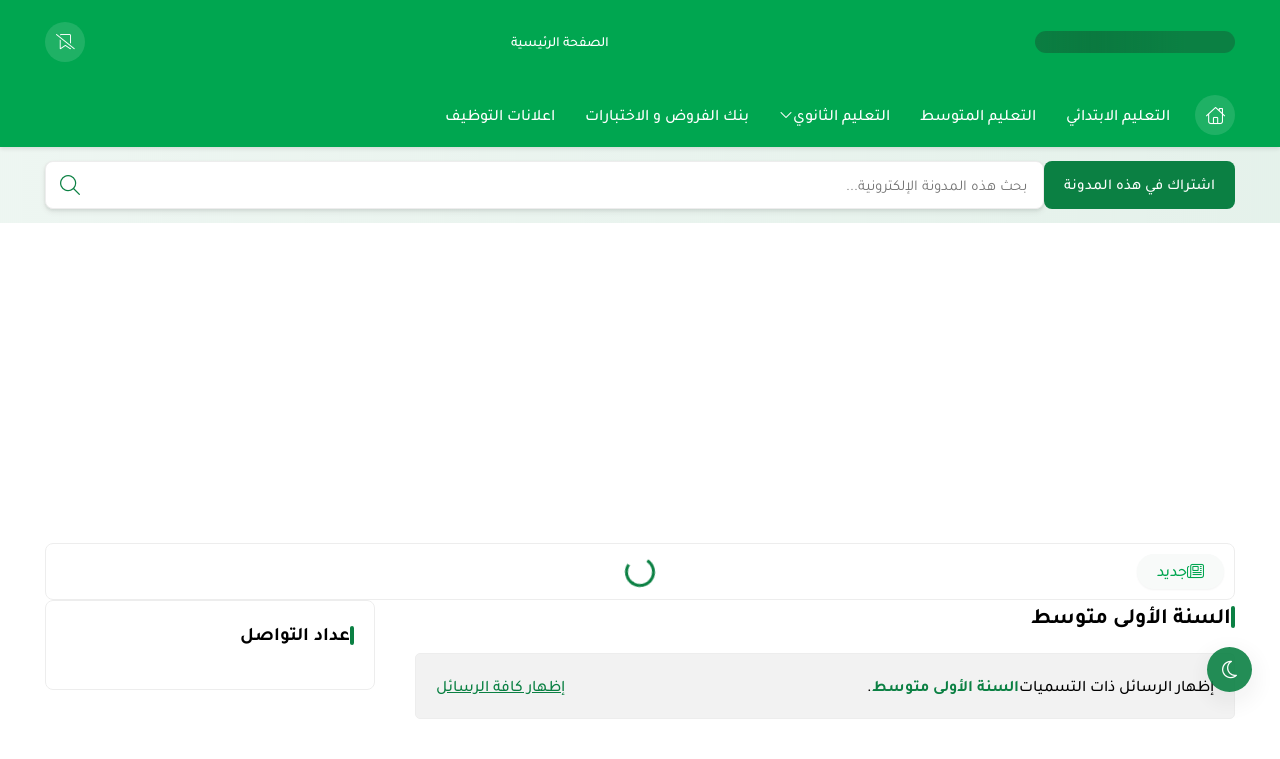

--- FILE ---
content_type: text/html; charset=UTF-8
request_url: https://www.edu-dz.com/search/label/%D8%A7%D9%84%D8%B3%D9%86%D8%A9%20%D8%A7%D9%84%D8%A3%D9%88%D9%84%D9%89%20%D9%85%D8%AA%D9%88%D8%B3%D8%B7?updated-max=2024-05-03T14:40:00-07:00&max-results=10&start=2&by-date=false
body_size: 82031
content:
<!DOCTYPE html>
<html dir='rtl' lang='ar'>
<head>
<script async='async' crossorigin='anonymous' src='https://pagead2.googlesyndication.com/pagead/js/adsbygoogle.js?client=ca-pub-7418390660537201'></script>
<title>السنة الأولى متوسط - مدونة التربية والتعليم</title>
<meta content='text/html; charset=UTF-8' http-equiv='Content-Type'/>
<meta content='width=device-width, initial-scale=1.0' name='viewport'/>
<link href='https://www.edu-dz.com/search/label/%D8%A7%D9%84%D8%B3%D9%86%D8%A9%20%D8%A7%D9%84%D8%A3%D9%88%D9%84%D9%89%20%D9%85%D8%AA%D9%88%D8%B3%D8%B7?updated-max=2024-05-03T14:40:00-07:00&max-results=10&start=2&by-date=false' rel='canonical'/>
<meta content='السنة الأولى متوسط' name='description'/>
<meta content='السنة الأولى متوسط' name='twitter:description'/>
<meta content='السنة الأولى متوسط' property='og:description'/>
<link href='https://www.edu-dz.com/rss.xml' rel='alternate' title='مدونة التربية والتعليم- RSS' type='application/rss+xml'/>
<link href='https://www.edu-dz.com/atom.xml' rel='alternate' title='مدونة التربية والتعليم- Atom' type='application/atom+xml'/>
<link href='https://www.edu-dz.com/favicon.ico' rel='icon' type='image/x-icon'/>
<meta content='#00a650' name='theme-color'/>
<meta content='#00a650' name='msapplication-navbutton-color'/>
<meta content='3460608340619901807' name='BlogId'/>
<meta content='https://blogger.googleusercontent.com/img/b/R29vZ2xl/[base64]/s16000/Home.png' property='og:image'/>
<meta content='ar_AR' property='og:locale'/>
<meta content='https://www.edu-dz.com/search/label/%D8%A7%D9%84%D8%B3%D9%86%D8%A9%20%D8%A7%D9%84%D8%A3%D9%88%D9%84%D9%89%20%D9%85%D8%AA%D9%88%D8%B3%D8%B7?updated-max=2024-05-03T14:40:00-07:00&max-results=10&start=2&by-date=false' property='og:url'/>
<meta content='السنة الأولى متوسط' property='og:title'/>
<meta content='مدونة التربية والتعليم' property='og:site_name'/>
<meta content='السنة الأولى متوسط' property='og:image:alt'/>
<meta content='website' property='og:type'/>
<meta content='1280' property='og:image:width'/>
<meta content='720' property='og:image:height'/>
<meta content='summary_large_image' name='twitter:card'/>
<meta content='https://www.edu-dz.com/' name='twitter:domain'/>
<meta content='السنة الأولى متوسط' name='twitter:title'/>
<meta content='السنة الأولى متوسط' property='twitter:image:alt'/>
<meta content='1280' property='og:image:width'/>
<meta content='720' property='og:image:height'/>
<script type='application/ld+json'> { "@context": "https://schema.org", "@type": "WebSite", "url": "https://www.edu-dz.com/", "potentialAction": { "@type": "SearchAction", "target": { "@type": "EntryPoint", "urlTemplate": "https://www.edu-dz.com/search?q={search_term_string}" }, "query-input": "required name=search_term_string" } } </script>
<link as='font' crossorigin='anonymous' href='https://host.iscodi.com/assets/fonts/Tajawal_Enhanced_ar_400.woff2' rel='preload'/>
<link as='font' crossorigin='anonymous' href='https://host.iscodi.com/assets/fonts/Tajawal_Enhanced_ar_400.woff2' rel='preload'/>
<link as='font' crossorigin='anonymous' href='https://host.iscodi.com/assets/fonts/Tajawal_Enhanced_ar_500.woff2' rel='preload'/>
<link as='font' crossorigin='anonymous' href='https://host.iscodi.com/assets/fonts/Tajawal_Enhanced_en_500.woff2' rel='preload'/>
<link as='font' crossorigin='anonymous' href='https://host.iscodi.com/assets/fonts/Tajawal_Enhanced_ar_700.woff2' rel='preload'/>
<link as='font' crossorigin='anonymous' href='https://host.iscodi.com/assets/fonts/Tajawal_Enhanced_en_700.woff2' rel='preload'/>
<link as='font' crossorigin='anonymous' href='https://host.iscodi.com/assets/fonts/IsCodi-Icons.woff2?v=1' rel='preload'/>
<link href='https://fonts.gstatic.com' rel='dns-prefetch'/>
<link href='https://host.iscodi.com' rel='dns-prefetch'/>
<!-- Required -->
<meta content='' property='fb:app_id'/>
<meta content='' name='twitter:site'/>
<meta content='' name='twitter:creator'/>
<style id='page-skin-1' type='text/css'><!--
/* === Flaspeed Template ====
-> Platform : Blogger
-> Homepage : https://flaspeed.iscodi.com/
-> Version  : 1.0.0
-> Updated  : May 2025
*/
@font-face{font-family:'Tajawal Pro';font-style:normal;font-weight:400;font-display:swap;src:url(https://host.iscodi.com/assets/fonts/Tajawal_Enhanced_ar_400.woff2) format('woff2');unicode-range:U+0600-06FF,U+0750-077F,U+0870-088E,U+0890-0891,U+0897-08E1,U+08E3-08FF,U+200C-200E,U+2010-2011,U+204F,U+2E41,U+FB50-FDFF,U+FE70-FE74,U+FE76-FEFC,U+102E0-102FB,U+10E60-10E7E,U+10EC2-10EC4,U+10EFC-10EFF,U+1EE00-1EE03,U+1EE05-1EE1F,U+1EE21-1EE22,U+1EE24,U+1EE27,U+1EE29-1EE32,U+1EE34-1EE37,U+1EE39,U+1EE3B,U+1EE42,U+1EE47,U+1EE49,U+1EE4B,U+1EE4D-1EE4F,U+1EE51-1EE52,U+1EE54,U+1EE57,U+1EE59,U+1EE5B,U+1EE5D,U+1EE5F,U+1EE61-1EE62,U+1EE64,U+1EE67-1EE6A,U+1EE6C-1EE72,U+1EE74-1EE77,U+1EE79-1EE7C,U+1EE7E,U+1EE80-1EE89,U+1EE8B-1EE9B,U+1EEA1-1EEA3,U+1EEA5-1EEA9,U+1EEAB-1EEBB,U+1EEF0-1EEF1}@font-face{font-family:'Tajawal Pro';font-style:normal;font-weight:400;font-display:swap;src:url(https://host.iscodi.com/assets/fonts/Tajawal_Enhanced_en_400.woff2) format('woff2');unicode-range:U+0000-00FF,U+0131,U+0152-0153,U+02BB-02BC,U+02C6,U+02DA,U+02DC,U+0304,U+0308,U+0329,U+2000-206F,U+20AC,U+2122,U+2191,U+2193,U+2212,U+2215,U+FEFF,U+FFFD}@font-face{font-family:'Tajawal Pro';font-style:normal;font-weight:500;font-display:swap;src:url(https://host.iscodi.com/assets/fonts/Tajawal_Enhanced_ar_500.woff2) format('woff2');unicode-range:U+0600-06FF,U+0750-077F,U+0870-088E,U+0890-0891,U+0897-08E1,U+08E3-08FF,U+200C-200E,U+2010-2011,U+204F,U+2E41,U+FB50-FDFF,U+FE70-FE74,U+FE76-FEFC,U+102E0-102FB,U+10E60-10E7E,U+10EC2-10EC4,U+10EFC-10EFF,U+1EE00-1EE03,U+1EE05-1EE1F,U+1EE21-1EE22,U+1EE24,U+1EE27,U+1EE29-1EE32,U+1EE34-1EE37,U+1EE39,U+1EE3B,U+1EE42,U+1EE47,U+1EE49,U+1EE4B,U+1EE4D-1EE4F,U+1EE51-1EE52,U+1EE54,U+1EE57,U+1EE59,U+1EE5B,U+1EE5D,U+1EE5F,U+1EE61-1EE62,U+1EE64,U+1EE67-1EE6A,U+1EE6C-1EE72,U+1EE74-1EE77,U+1EE79-1EE7C,U+1EE7E,U+1EE80-1EE89,U+1EE8B-1EE9B,U+1EEA1-1EEA3,U+1EEA5-1EEA9,U+1EEAB-1EEBB,U+1EEF0-1EEF1}@font-face{font-family:'Tajawal Pro';font-style:normal;font-weight:500;font-display:swap;src:url(https://host.iscodi.com/assets/fonts/Tajawal_Enhanced_en_500.woff2) format('woff2');unicode-range:U+0000-00FF,U+0131,U+0152-0153,U+02BB-02BC,U+02C6,U+02DA,U+02DC,U+0304,U+0308,U+0329,U+2000-206F,U+20AC,U+2122,U+2191,U+2193,U+2212,U+2215,U+FEFF,U+FFFD}@font-face{font-family:'Tajawal Pro';font-style:normal;font-weight:700;font-display:swap;src:url(https://host.iscodi.com/assets/fonts/Tajawal_Enhanced_ar_700.woff2) format('woff2');unicode-range:U+0600-06FF,U+0750-077F,U+0870-088E,U+0890-0891,U+0897-08E1,U+08E3-08FF,U+200C-200E,U+2010-2011,U+204F,U+2E41,U+FB50-FDFF,U+FE70-FE74,U+FE76-FEFC,U+102E0-102FB,U+10E60-10E7E,U+10EC2-10EC4,U+10EFC-10EFF,U+1EE00-1EE03,U+1EE05-1EE1F,U+1EE21-1EE22,U+1EE24,U+1EE27,U+1EE29-1EE32,U+1EE34-1EE37,U+1EE39,U+1EE3B,U+1EE42,U+1EE47,U+1EE49,U+1EE4B,U+1EE4D-1EE4F,U+1EE51-1EE52,U+1EE54,U+1EE57,U+1EE59,U+1EE5B,U+1EE5D,U+1EE5F,U+1EE61-1EE62,U+1EE64,U+1EE67-1EE6A,U+1EE6C-1EE72,U+1EE74-1EE77,U+1EE79-1EE7C,U+1EE7E,U+1EE80-1EE89,U+1EE8B-1EE9B,U+1EEA1-1EEA3,U+1EEA5-1EEA9,U+1EEAB-1EEBB,U+1EEF0-1EEF1}@font-face{font-family:'Tajawal Pro';font-style:normal;font-weight:700;font-display:swap;src:url(https://host.iscodi.com/assets/fonts/Tajawal_Enhanced_en_700.woff2) format('woff2');unicode-range:U+0000-00FF,U+0131,U+0152-0153,U+02BB-02BC,U+02C6,U+02DA,U+02DC,U+0304,U+0308,U+0329,U+2000-206F,U+20AC,U+2122,U+2191,U+2193,U+2212,U+2215,U+FEFF,U+FFFD}@font-face{font-family:"Font Awesome 6 Pro";font-style:normal;font-weight:300;font-display:swap;src:url(https://host.iscodi.com/assets/fonts/IsCodi-Icons.woff2?v=1) format("woff2");unicode-range:U+000D,U+0020,U+0022,U+002B,U+2399,U+23FE,U+2600,U+26A0,U+E186,U+E1CB,U+E2AE,U+E481,U+E900-E929,U+E92B,U+E95E,U+E968-E969,U+E97A,U+E97D,U+F05A,U+F06B,U+F06D-F06E,U+F0AC,U+F0C5,U+F0DA,U+F0ED,U+F1E0,U+F1EA,U+F2F0,U+F304,U+F336,U+F3C0}.fa{font-family:"Font Awesome 6 Pro";-moz-osx-font-smoothing:grayscale;-webkit-font-smoothing:antialiased;display:inline-block;font-style:normal;font-variant:normal;line-height:1;text-rendering:auto;pointer-events:none}.fa-user:before{content:'\e900'}.fa-comments:before{content:'\e901'}.fa-clock:before{content:'\e902'}.fa-bookmark-slash:before{content:'\e903'}.fa-home:before{content:'\e904'}.fa-menu-grid:before{content:'\e925'}.fa-search:before{content:'\e929'}.fa-video:before{content:'\e92b'}.fa-bookmark:before{content:'\e97a'}.fa-close:before{content:'\e97d'}.fa-angle-down:before{content:'\e923'}.fa-envelope:before{content:'\e922'}.fa-trash:before{content:'\e2ae'}.fa-badge-check:before,.fa-check:before{content:'\f336'}.fa-badge-xmark:before,.fa-error:before{content:'\f2f0'}.fa-gift:before{content:'\f06b'}.fa-alert:before{content:'\26a0'}.fa-info:before{content:'\f05a'}.fa-newspaper:before{content:'\f1ea'}.fa-fire:before{content:'\f06d'}.fa-folder:before{content:'\e186'}.fa-share:before{content:'\f1e0'}.fa-copy:before{content:'\f0c5'}.fa-pen:before{content:'\f304'}.fa-caret-right:before{content:'\f0da'}.fa-ditto:before{content:'\0022'}.fa-link:before{content:'\f0c1'}.fa-cloud-download:before{content:'\f0ed'}.fa-eye:before{content:'\f06e'}.fa-face-hand-peeking:before{content:'\e481'}.fa-print:before{content:'\2399'}.fa-plus:before{content:'\002b'}.fa-moon:before{content:'\23fe'}.fa-sun:before{content:'\2600'}.fa-website:before{content:'\f0ac'}.fa-reddit:before{content:'\e905'}.fa-google-play:before{content:'\e906'}.fa-sitemap:before{content:'\e907'}.fa-discord:before{content:'\e908'}.fa-threads:before{content:'\e909'}.fa-skype:before{content:'\e90a'}.fa-soundcloud:before{content:'\e90b'}.fa-tumblr:before{content:'\e90c'}.fa-blogger:before{content:'\e90d'}.fa-whatsapp:before{content:'\e90e'}.fa-facebook:before{content:'\e90f'}.fa-tiktok:before{content:'\e910'}.fa-x-twitter:before{content:'\e911'}.fa-twitter:before{content:'\e912'}.fa-rss:before{content:'\e913'}.fa-dribbble:before{content:'\e914'}.fa-pinterest:before{content:'\e915'}.fa-linkedin:before{content:'\e916'}.fa-wordpress:before{content:'\e917'}.fa-github:before{content:'\e918'}.fa-youtube:before{content:'\e919'}.fa-quora:before{content:'\e91a'}.fa-spotify:before{content:'\e91b'}.fa-snapchat:before{content:'\e91c'}.fa-flickr:before{content:'\e91d'}.fa-instagram:before{content:'\e91e'}.fa-behance:before{content:'\e91f'}.fa-telegram:before{content:'\e920'}.fa-paypal:before{content:'\e921'}.fa-shopify:before{content:'\e924'}.fa-kafiil:before{content:'\e926'}.fa-khamsat:before{content:'\e927'}.fa-mostaql:before{content:'\e928'}.fa-amazon:before{content:'\e95e'}.fa-messenger:before{content:'\e968'}.fa-google-drive:before{content:'\e969'}.fa-line:before{content:'\f3c0'}
/* >> CSS BASE
============================ */
html{-webkit-box-sizing:border-box;-moz-box-sizing:border-box;box-sizing:border-box;-ms-text-size-adjust:100%;-webkit-text-size-adjust:100%;scroll-behavior:smooth}*,*:before,*:after{-webkit-box-sizing:border-box;-moz-box-sizing:border-box;box-sizing:border-box}html,body,div,span,applet,object,iframe,h1,h2,h3,h4,h5,h6,p,blockquote,pre,a,abbr,acronym,address,big,cite,code,del,dfn,em,img,ins,kbd,q,s,samp,small,strike,strong,sub,sup,tt,var,b,u,i,center,dl,dt,dd,ol,ul,li,fieldset,form,label,legend,table,caption,tbody,tfoot,thead,tr,th,td,article,aside,canvas,details,embed,figure,figcaption,footer,header,hgroup,menu,nav,output,ruby,section,summary,time,mark,audio,video{margin:0;padding:0;border:0}article,aside,details,figcaption,figure,footer,header,hgroup,menu,nav,section{display:block}@media screen and (prefers-reduced-motion:no-preference){html{scroll-behavior:smooth}}ol,ul{list-style:none}a{-webkit-text-decoration-skip:objects;text-decoration:none;color:inherit;background-color:transparent}a:active,a:hover{outline:0}@supports (text-decoration-thickness:1px){a{text-decoration-thickness:1px;text-underline-offset:0.15em}}img{max-width:100%;border-style:none;-ms-interpolation-mode:bicubic}svg:not(:root){overflow:hidden}button,input,select,textarea{font-family:inherit;font-size:100%;line-height:1.15;margin:0;padding:0;outline:0}button,input{overflow:visible}button,select{text-transform:none}button,[type="button"],[type="reset"],[type="submit"]{-webkit-appearance:button;appearance:button;cursor:pointer;background:transparent;border:0}button::-moz-focus-inner,[type="button"]::-moz-focus-inner,[type="reset"]::-moz-focus-inner,[type="submit"]::-moz-focus-inner{border-style:none;padding:0}[type="checkbox"],[type="radio"]{-webkit-box-sizing:border-box;-moz-box-sizing:border-box;box-sizing:border-box;padding:0}table{border-spacing:0;width:100%}pre,code,kbd,samp{font-family:monospace,monospace;font-size:1em;white-space:pre-wrap;white-space:-moz-pre-wrap;white-space:-pre-wrap;white-space:-o-pre-wrap;word-wrap:break-word}abbr[title]{border-bottom:none;text-decoration:underline;-webkit-text-decoration:underline dotted;-moz-text-decoration:underline dotted;text-decoration:underline dotted}main{display:block}textarea{overflow:auto;resize:vertical}input,textarea{-webkit-appearance:none;-moz-appearance:none;appearance:none;border-radius:0}:focus{outline:none}::-moz-focus-inner{border:0}input[type="text"],input[type="password"],input[type="email"],input[type="tel"],input[type="number"]{-webkit-appearance:none;-moz-appearance:none;appearance:none}b,strong{font-weight:inherit;font-weight:bolder}dfn{font-style:italic}mark{background-color:#ff0;color:#000}small{font-size:80%}sub,sup{font-size:75%;line-height:0;position:relative;vertical-align:baseline}sub{bottom:-0.25em}sup{top:-0.5em}audio,video{display:inline-block}audio:not([controls]){display:none;height:0}fieldset{border:1px solid silver;margin:0 2px;padding:.35em .625em .75em}legend{-webkit-box-sizing:border-box;box-sizing:border-box;color:inherit;display:table;max-width:100%;padding:0;white-space:normal}progress{display:inline-block;vertical-align:baseline}summary{display:list-item}canvas{display:inline-block}:root{--key:#0b8043;--alt:#00cd3d;--gradcolor:#ffffff;--left:left;--right:right;--width:1230px;--sidebarwd:330px;--margin:40px;--padding:20px;--fontmain:Tajawal Pro;--fonttitle:Tajawal Pro;--transB:rgba(0,0,0,0.05);--transC:rgb(0 0 0 / 14%);--transD:rgb(0 0 0 / 7%);--servicedes:#6d9e8a;--headerbg:#00a650;--footercopy:#11ea78}[data-theme="light"]{--bodybg:#f7f7f7 none repeat scroll top right;--bgcolor:#ffffff;--widgetbg:#ffffff;--linkcolor:#000000;--linkhover:#0b8043;--textcolor:#717171;--lazybg:#f1f1f1;--bodyline:#ededed;--postsavebg:#ffffff;--postsaveicon:#0b8043;--tooltipcolor:#000000;--tooltipbg:#ffffff;--submenubg:#ffffff;--submenulink:#000000;--detailsmega:#444444;--menusublinkhov:#00a650;--searchboxbg:#ffffff;--searchboxcolor:#000000;--searchicon:#0b8043;--searchboxline:#ededed;--searchboxlinkhov:#0b8043;--bookmarkbg:#ffffff;--bookmarktitle:#000000;--bookmarktext:#444444;--bookmarklinkhov:#0b8043;--bookmarkimgborder:#d8d8d8;--bookmarkline:#ededed;--mainmenuline:#ededed;--tickerbg:#ffffff;--tickerlink:#000000;--tickerlinkhov:#00a650;--tickerheadlinebg:#f8faf9;--tickerheadlinecolor:#00a650;--tickericoncolor:#00a650;--tickerline:#ededed;--paginationcolor:#ccc;--headlinecolor:#000000;--catsopacity:block;--catscolor:#ffffff;--servicebg:#f8faf9;--servicetitle:#202121;--addonsdetails:#444444;--addonslink:#000000;--addonstext:#444444;--addonsline:#ededed;--posttextcolor:#222222;--posttitlecolor:#171921;--postlinkheadercolor:#383838;--postbqcolor:#424242;--postbqbg:#f9f9fb;--postlockheadbg:#ffffff;--posttebeltrbg:#f8f8f8;--searchpost-bg:#f9f9fb;--contact-label-color:#fffbfe;--contact-inputbg:#ffffff;--cmreplybg:#dce4e9;--cmreplydelcolor:#71787e;--scwidgetbg:#f8f9fa}[data-theme="dark"]{--bodybg:#000000;--bgcolor:#000000;--widgetbg:#000000;--linkcolor:#cbcbcb;--linkhover:#00a650;--textcolor:#cbcbcb;--lazybg:#000000;--bodyline:#000000;--tooltipcolor:#cbcbcb;--tooltipbg:#000000;--submenubg:#000000;--submenulink:#cbcbcb;--detailsmega:#cbcbcb;--menusublinkhov:#00a650;--searchboxbg:#000000;--searchboxcolor:#cbcbcb;--searchicon:#00a650;--searchboxline:#000000;--searchboxlinkhov:#00a650;--bookmarkbg:#000000;--bookmarktitle:#cbcbcb;--bookmarktext:#cbcbcb;--bookmarklinkhov:#00a650;--bookmarkimgborder:#000000;--bookmarkline:#000000;--mainmenuline:#000000;--postsavebg:#000000;--postsaveicon:#00a650;--tickerbg:#000000;--tickerlink:#cbcbcb;--tickerlinkhov:#00a650;--tickerheadlinebg:#000000;--tickerheadlinecolor:#00a650;--tickericoncolor:#00a650;--tickerline:#000000;--paginationcolor:#000000;--headlinecolor:#cbcbcb;--catsopacity:none;--catscolor:#f7f7f7;--servicebg:#000000;--servicetitle:#cbcbcb;--addonsdetails:#cbcbcb;--addonslink:#cbcbcb;--addonstext:#cbcbcb;--addonsline:#000000;--posttextcolor:#cbcbcb;--posttitlecolor:#cbcbcb;--postlinkheadercolor:#cbcbcb;--postbqcolor:#cbcbcb;--postbqbg:#1e202a;--postlockheadbg:#ffffff;--posttebeltrbg:#000000;--searchpost-bg:#1e202a;--contact-label-color:#000000;--contact-inputbg:linear-gradient(to left,var(--key) -18000%,rgb(255 255 255 / 0%) 1000%);--cmreplybg:#000000;--cmreplydelcolor:#8f8f8f;--scwidgetbg:#000000}[data-theme=dark] .product-desc{background:#1e202a}[data-theme=dark] .specs-table tr:nth-child(odd),[data-theme=dark] .specs-table tr:hover{background-color:#0e1217}[data-theme=dark] .specs-table th,[data-theme=dark] .specs-table td,[data-theme=dark] .product-desc,[data-theme=dark] .product-image{border-bottom:1px solid var(--addonsline)}[data-theme=dark] .product-table,[data-theme=dark] .pros-list,[data-theme=dark] .cons-list{border:1px solid var(--addonsline)}[data-theme=dark] .iscodi-alert.shadow{background-color:#0e1217;color:inherit!important}.pros-cons-container ul{padding:0!important}body .cookie-choices-info{font-family:inherit;background-color:transparent;top:auto;bottom:0;display:flex;justify-content:center;align-items:center;margin:1.2500rem var(--padding) 1.8750rem;padding:0;width:inherit;right:0}body .cookie-choices-info .cookie-choices-inner{background-color:var(--widgetbg);border-radius:0.2500rem;box-shadow:0 0.1875rem 0.3125rem -0.0625rem rgba(0,0,0,.2),0 0.3750rem 0.6250rem 0 rgba(0,0,0,.14),0 0.0625rem 1.1250rem 0 rgba(0,0,0,.12);padding:0.9375rem 1.2500rem;max-width:70%;min-width:21.5000rem;display:flex;align-items:center;justify-content:space-between;gap:0.9375rem}body .cookie-choices-info .cookie-choices-inner .cookie-choices-text{margin:0;font-size:0.8750rem;text-align:right;color:var(--linkcolor);display:inline-flex;align-items:center;max-width:85%;line-height:1.6em}body .cookie-choices-info .cookie-choices-inner .cookie-choices-buttons{margin:0}body .cookie-choices-info .cookie-choices-inner .cookie-choices-buttons a{margin:0;position:relative;display:inline-block;text-align:center;height:2.0000rem;padding:0 0.9375rem;font-weight:700;color:var(--gradcolor);vertical-align:top;touch-action:manipulation;cursor:pointer;background:var(--key);border:none;border-radius:1.8750rem;font-size:0.8750rem;line-height:2.0000rem;max-width:100%;overflow:hidden;text-overflow:ellipsis;white-space:nowrap}body .cookie-choices-info .cookie-choices-inner .cookie-choices-buttons a:hover{background:var(--alt)}body .cookie-choices-info .cookie-choices-inner .cookie-choices-buttons a:first-child{margin-left:0.4375rem}@keyframes splide-loading{0%{transform:rotate(0)}to{transform:rotate(1turn)}}.splide__container{box-sizing:border-box;position:relative}.splide__list.transform-effect{transition:transform 1s cubic-bezier(0.25,1,0.5,1)}.splide__list{backface-visibility:hidden;display:-ms-flexbox;display:flex;height:100%;margin:0!important;padding:0!important}.splide.is-initialized:not(.is-active) .splide__list{display:block}.splide__pagination{text-align:center;margin-top:0.9375rem;pointer-events:none;z-index:1;position:relative}.splide__pagination li{display:inline-block;pointer-events:auto}.splide__pagination__page{background:var(--paginationcolor);display:inline-block;position:relative;transition:all .3s ease;width:0.5000rem;height:0.5000rem;border-radius:6.2500rem;margin:0 0.1250rem}.splide__pagination__page.is-active{z-index:1;width:1.1250rem;background:var(--key)}.splide__pagination--ttb .splide__pagination__page.is-active{width:0.5000rem;height:1.1250rem}.splide__pagination--ttb .splide__pagination{margin:0;padding:0}.splide:not(.is-overflow,.categories-wrapper) .splide__pagination{display:none}.splide{position:relative;pointer-events:none;visibility:hidden}.splide.is-initialized:not(.splide-mega),.splide.is-rendered:not(.splide-mega){pointer-events:auto;visibility:visible}.splide__slide{-webkit-tap-highlight-color:rgba(0,0,0,0);backface-visibility:initial;box-sizing:border-box;-ms-flex-negative:0;flex-shrink:0;list-style-type:none!important;margin:0;position:relative}.splide__slide img{vertical-align:bottom}.splide__sr{clip:rect(0 0 0 0);border:0;height:0.0625rem;margin:-0.0625rem;overflow:hidden;padding:0;position:absolute;width:0.0625rem}.splide__toggle.is-active .splide__toggle__play,.splide__toggle__pause{display:none}.splide__toggle.is-active .splide__toggle__pause{display:inline}.splide__track{overflow:hidden;position:relative;z-index:0}.splide__track--draggable{-webkit-touch-callout:none;-webkit-user-select:none;-ms-user-select:none;user-select:none}.splide__track--fade>.splide__list>.splide__slide{margin:0!important;opacity:0;z-index:0}.splide__track--fade>.splide__list>.splide__slide.is-active{opacity:1;z-index:1}.splide--rtl{direction:rtl}.splide__track--ttb>.splide__list{display:block}.splide__arrow{-ms-flex-align:center;align-items:center;border:0;border-radius:50%;cursor:pointer;display:-ms-flexbox;display:flex;height:2em;-ms-flex-pack:center;justify-content:center;padding:0;position:absolute;top:50%;transform:translateY(-50%);width:2em;z-index:1}.splide__arrow svg{height:1.2em;width:1.2em}.splide__arrow--prev{right:0.6250rem}.ltr .splide__arrow--prev svg{transform:scaleX(-1)}.splide__arrows--rtl .splide__arrow--prev svg{transform:scaleX(1)}.splide__arrow--next{left:0.6250rem}.splide__arrows--rtl .splide__arrow--next svg{transform:scaleX(-1)}.splide__toggle{cursor:pointer}.splide__track--nav>.splide__list>.splide__slide{cursor:pointer}.splide__arrows--ttb .splide__arrow{left:50%;transform:translate(-50%)}.splide__arrows--ttb .splide__arrow--prev{top:1em}.splide__arrows--ttb .splide__arrow--prev svg{transform:rotate(-90deg)}.splide__arrows--ttb .splide__arrow--next{bottom:1em;top:auto}.splide__arrows--ttb .splide__arrow--next svg{transform:rotate(90deg)}.splide__pagination--ttb{bottom:0;display:-ms-flexbox;display:flex;-ms-flex-direction:column;flex-direction:column;left:auto;padding:1em 0;right:.5em;top:0}.splide__arrow svg{height:0.8125rem;width:0.8125rem;fill:var(--gradcolor)}.splide__arrow{top:0.6250rem;transform:none;border-radius:1.8750rem;transition:all .2s linear;background:linear-gradient(to left,var(--key),var(--alt));box-shadow:rgba(0,0,0,0.1) 0 0.2500rem 0.3750rem -0.0625rem,rgba(0,0,0,0.06) 0 0.1250rem 0.2500rem -0.0625rem}button:disabled svg,button:disabled i{fill:#989898!important;color:#989898!important}button:disabled{color:#989898!important;cursor:no-drop}[data-theme=light] button:disabled{background:#ddd!important}[data-theme=dark] button:disabled{background:#1c1a1a!important}::-webkit-selection{color:var(--gradcolor);background:var(--key)}::-moz-selection{color:var(--gradcolor);background:var(--key)}::-ms-selection{color:var(--gradcolor);background:var(--key)}::-o-selection{color:var(--gradcolor);background:var(--key)}::selection{color:var(--gradcolor);background:var(--key)}body{font:500 normal 0.9375rem var(--fontmain),'Segoe UI',sans-serif;position:relative;min-height:100vh;overflow-x:hidden;line-height:1.5;-webkit-font-smoothing:antialiased;-moz-osx-font-smoothing:grayscale;text-rendering:optimizeLegibility}body[data-overflow='false']{overflow:hidden}h1,h2,h3,h4,h5,h6{font-family:var(--fonttitle),'Segoe UI',sans-serif}ol,ul{list-style:none;padding:0;margin:0}template,[hidden],p:empty,.hidden,.hide,.quickedit,#TplOptions,#blogger-components,.no-items{display:none!important}.blog-admin,#uds-searchControl,#ContactForm50{display:none}.clearfix:after{content:"";display:table;clear:both}.clearfixLeft:after{content:"";display:table;clear:left}.clearfixRight:after{content:"";display:table;clear:right}object{max-width:100%}svg{pointer-events:none!important}main{z-index:1}.protect{-webkit-user-select:none;-moz-user-select:none;-ms-user-select:none;user-select:none}.nomove{align-items:center;justify-content:center;overflow:hidden}.noFetch,.errorFetch{display:flex;align-items:center;justify-content:center;height:100%;width:100%;padding:var(--padding);color:#d30000}.break-word{overflow-wrap:break-word;word-wrap:break-word;-ms-word-break:break-all;word-break:break-word;-webkit-hyphens:auto;-moz-hyphens:auto;-ms-hyphens:auto;hyphens:auto}.vertical-text{-webkit-writing-mode:vertical-rl;-ms-writing-mode:tb-rl;writing-mode:vertical-rl}.text-shadow{text-shadow:0.0625rem 0.0625rem 0.0625rem rgba(0,0,0,0.004)}.transparent{-ms-filter:"progid:DXImageTransform.Microsoft.Alpha(Opacity=50)";filter:alpha(opacity=50);opacity:0.5}img.responsive-img,video.responsive-video{max-width:100%;height:auto}.text-right{text-align:right!important}.text-left{text-align:left!important}.text-center{text-align:center!important}.container{width:100%;position:relative;overflow:clip}.flex{display:flex}.align-center{align-items:center}.justify-center{justify-content:center}.justify-between{justify-content:space-between}.justify-fxstart{justify-content:flex-start}.flex-wrap{flex-wrap:wrap}.shrink-0>*{flex-shrink:0}.middle-content{align-items:flex-start;justify-content:space-between;position:relative}body.no-sidebar .side-right{float:none;width:100%;margin:0!important}body.no-sidebar aside{display:none}.ad-banner{box-shadow:0 0.1250rem 0.3750rem 0 rgb(9 32 76 / 4%);display:block;text-align:center;padding:2rem;background:var(--widgetbg);border:0.0625rem solid var(--bodyline);color:var(--addonstext);font-weight:700;font-size:1.0625rem;border-radius:0.3125rem}.widget:not(#LinkList2){position:relative}.widget-item-control{position:absolute;left:0;top:100%;z-index:2;opacity:.7}.widget-item-control:hover{opacity:1}.headline[data-title*="[SOC]"],.headline[data-title*="[ACC]"]{display:none}.inner-container .section:not([id*=addons-section],.sidebar) .widget{clear:both;margin-bottom:var(--margin)}.inner-container .section[id*=addons-section]{margin-bottom:var(--margin)}.inner-container{margin-top:var(--margin);min-height:100vh}.wrapper{width:100%;max-width:var(--width);margin:0 auto}.padding{padding:0 var(--padding)}@-webkit-keyframes fadeInUp{0%{opacity:0;-webkit-transform:translateY(1.2500rem);transform:translateY(1.2500rem)}100%{opacity:1;-webkit-transform:translateY(0);transform:translateY(0)}}@keyframes fadeInUp{0%{opacity:0;-webkit-transform:translateY(1.2500rem);transform:translateY(1.2500rem)}100%{opacity:1;-webkit-transform:translateY(0);transform:translateY(0)}}@-webkit-keyframes fadeInRight{0%{opacity:0;transform:translateX(1.2500rem)}100%{opacity:1;transform:translateX(0)}}@keyframes fadeInRight{0%{opacity:0;transform:translateX(1.2500rem)}100%{opacity:1;transform:translateX(0)}}@-webkit-keyframes fadeInLeft{0%{opacity:0;transform:translateX(-1.2500rem)}100%{opacity:1;transform:translateX(0)}}@keyframes fadeInLeft{0%{opacity:0;transform:translateX(-1.2500rem)}100%{opacity:1;transform:translateX(0)}}@-webkit-keyframes lazytrans{0%{background-position:-28.1250rem 0}100%{background-position:28.1250rem 0}}@keyframes lazytrans{0%{background-position:-28.1250rem 0}100%{background-position:28.1250rem 0}}@-webkit-keyframes opanimation{0%{opacity:0}100%{opacity:1}}@keyframes opanimation{0%{opacity:0}100%{opacity:1}}@-webkit-keyframes rotation{0%{-webkit-transform:rotate(0deg);transform:rotate(0deg)}100%{-webkit-transform:rotate(360deg);transform:rotate(360deg)}}@keyframes rotation{0%{-webkit-transform:rotate(0deg);transform:rotate(0deg)}100%{-webkit-transform:rotate(360deg);transform:rotate(360deg)}}@-webkit-keyframes shadow-pulse{0%{-webkit-box-shadow:0 0 0 0 var(--key);box-shadow:0 0 0 0 var(--key)}100%{-webkit-box-shadow:0 0 0 0.6250rem rgba(68,139,212,0);box-shadow:0 0 0 0.6250rem rgba(68,139,212,0)}}@keyframes shadow-pulse{0%{-webkit-box-shadow:0 0 0 0 var(--key);box-shadow:0 0 0 0 var(--key)}100%{-webkit-box-shadow:0 0 0 0.6250rem rgba(68,139,212,0);box-shadow:0 0 0 0.6250rem rgba(68,139,212,0)}}@-webkit-keyframes shadow-pulse-alt{0%{-webkit-box-shadow:0 0 0 0 var(--alt);box-shadow:0 0 0 0 var(--alt)}100%{-webkit-box-shadow:0 0 0 0.6250rem rgba(68,139,212,0);box-shadow:0 0 0 0.6250rem rgba(68,139,212,0)}}@keyframes shadow-pulse-alt{0%{-webkit-box-shadow:0 0 0 0 var(--alt);box-shadow:0 0 0 0 var(--alt)}100%{-webkit-box-shadow:0 0 0 0.6250rem rgba(68,139,212,0);box-shadow:0 0 0 0.6250rem rgba(68,139,212,0)}}@-webkit-keyframes shadow-blur{0%,100%{-webkit-box-shadow:0.0625rem 0 1.1875rem 0 var(--key),inset 0 0 0.6250rem rgba(255,255,255,0.5);box-shadow:0.0625rem 0 1.1875rem 0 var(--key),inset 0 0 0.6250rem rgba(255,255,255,0.5)}50%{-webkit-box-shadow:0 0 0 0 rgba(0,130,196,0),inset 0 0 0 rgba(255,255,255,0);box-shadow:0 0 0 0 rgba(0,130,196,0),inset 0 0 0 rgba(255,255,255,0)}}@keyframes shadow-blur{0%,100%{box-shadow:0.0625rem 0 1.1875rem 0 var(--key),inset 0 0 0.6250rem rgba(255,255,255,0.5)}50%{box-shadow:0 0 0 0 rgba(0,130,196,0),inset 0 0 0 rgba(255,255,255,0)}}#BlogHeader,.head-down,#EsyTicker,#main-categories,.AllCats,.addons-wrap,aside,body .cookie-choices-info,.floating-buttons,#AdsBeforeTicker,#AdsBeforeMainSliders,#AdsBeforeMainFooter{animation:opanimation 1s .0s}.an-up{-webkit-animation-duration:.5s;animation-duration:.5s;-webkit-animation-name:fadeInUp;animation-name:fadeInUp}.an-right{animation-duration:.5s;animation-fill-mode:both;animation-name:fadeInRight}.an-left{animation-duration:.5s;animation-fill-mode:both;animation-name:fadeInLeft}.an-extra{-webkit-animation:shadow-pulse 1s infinite;animation:shadow-pulse 1s infinite}.an-extra-alt{-webkit-animation:shadow-pulse-alt 1s infinite;animation:shadow-pulse-alt 1s infinite}.an-extra-two{-webkit-animation:shadow-blur 1s infinite;animation:shadow-blur 1s infinite}.an-extra:hover,.an-extra-alt:hover,.an-extra-noti:hover,.an-extra-two:hover{-webkit-animation:none;animation:none}.loader-wrap{position:fixed;height:100vh;width:100%;left:0;top:0;display:flex;overflow:hidden;align-items:center;justify-content:center;background:transparent;z-index:10}.loader-wrap svg{position:absolute;top:0;width:100vw;height:110vh;fill:var(--key)}.loader-wrap .loader-wrap-heading .load-text{font-size:1.8750rem;font-weight:200;text-transform:uppercase;color:var(--gradcolor);display:flex;gap:0.6250rem}.load-text div{-webkit-animation:loading 1s infinite alternate;animation:loading 1s infinite alternate}.load-text div:nth-child(1){-webkit-animation-delay:0s;animation-delay:0s}.load-text div:nth-child(2){-webkit-animation-delay:0.1s;animation-delay:0.1s}.load-text div:nth-child(3){-webkit-animation-delay:0.2s;animation-delay:0.2s}@-webkit-keyframes loading{0%{opacity:1}100%{opacity:0}}@keyframes loading{0%{opacity:1}100%{opacity:0}}.material-tooltip{font-size:0.7500rem;padding:0.5000rem 0.6250rem;z-index:11;background-color:transparent;color:var(--tooltipcolor);min-height:1.8750rem;line-height:120%;opacity:0;position:fixed;text-align:center;max-width:calc(100% - 0.2500rem);overflow:hidden;left:0;top:0;pointer-events:none;visibility:hidden;-webkit-border-radius:0.3125rem;border-radius:0.3125rem;box-shadow:0 0.1250rem 0.0625rem -0.0625rem rgba(0,0,0,0.2),0 0.0625rem 0.0625rem 0 rgba(0,0,0,0.14),0 0.0625rem 0.1875rem 0 rgba(0,0,0,0.12)}.backdrop{position:absolute;opacity:0;height:0.4375rem;width:0.8750rem;border-radius:0 0 50% 50%;background-color:var(--tooltipbg);z-index:-1;-webkit-transform-origin:50% 0%;transform-origin:50% 0%;visibility:hidden;background-image:linear-gradient(rgba(255,255,255,0.051),rgba(255,255,255,0.051))}.waves-effect{position:relative;cursor:pointer;overflow:hidden;-webkit-user-select:none;-moz-user-select:none;-ms-user-select:none;user-select:none;-webkit-tap-highlight-color:transparent;vertical-align:middle;z-index:1;-webkit-transition:.3s ease-out;transition:.3s ease-out}.waves-effect .waves-ripple{position:absolute;width:1.2500rem;height:1.2500rem;margin-top:-0.6250rem;margin-left:-0.6250rem;opacity:0;background:rgba(204,204,204,.12);-webkit-transition:all 0.7s ease-out;transition:all 0.7s ease-out;-webkit-transition-property:opacity,-webkit-transform;transition-property:opacity,-webkit-transform;transition-property:transform,opacity;transition-property:transform,opacity,-webkit-transform;-webkit-transform:scale(0);transform:scale(0);pointer-events:none;border-radius:50%}.waves-effect.waves-light .waves-ripple{background-color:rgba(255,255,255,0.45)}.waves-effect.waves-red .waves-ripple{background-color:rgba(244,67,54,0.7)}.waves-effect.waves-yellow .waves-ripple{background-color:rgba(255,235,59,0.7)}.waves-effect.waves-orange .waves-ripple{background-color:rgba(255,152,0,0.7)}.waves-effect.waves-purple .waves-ripple{background-color:rgba(156,39,176,0.7)}.waves-effect.waves-green .waves-ripple{background-color:rgba(76,175,80,0.7)}.waves-effect.waves-teal .waves-ripple{background-color:rgba(0,150,136,0.7)}.waves-effect input[type="button"],.waves-effect input[type="reset"],.waves-effect input[type="submit"]{border:0;font-style:normal;font-size:inherit;text-transform:inherit;background:none}.waves-effect img{position:relative;z-index:-1}.waves-notransition{-webkit-transition:none!important;transition:none!important}.waves-circle{-webkit-transform:translateZ(0);transform:translateZ(0);-webkit-mask-image:-webkit-radial-gradient(circle,white 100%,black 100%);border-radius:50%}.waves-input-wrapper{border-radius:0.2em;vertical-align:bottom}.waves-input-wrapper .waves-button-input{position:relative;top:0;left:0;z-index:1}.waves-circle{text-align:center;width:2.5em;height:2.5em;line-height:2.5em;-webkit-mask-image:none}.waves-block{display:block}.waves-effect .waves-ripple{z-index:-1}.LoaderCall{width:2.1875rem;height:2.1875rem;border:0.1875rem solid var(--key);border-bottom-color:transparent;border-radius:50%;display:flex;box-sizing:border-box;animation:rotation 1s linear infinite;flex-wrap:wrap;align-items:center;justify-content:center;margin:1.2500rem auto}.posts-loading{display:flex;align-items:center;width:100%;height:100%}.post-image{border-radius:0.1875rem;position:relative;overflow:hidden;display:flex;align-items:center;justify-content:center}.image{display:block;overflow:hidden;position:relative}.image:not(.Lazy):not(.smimg):before{content:'';position:absolute;z-index:1;left:0;right:0;bottom:0;height:65%;background-image:-webkit-gradient(linear,left top,left bottom,from(transparent),to(rgb(0 0 0 / 84%)));background-image:-o-linear-gradient(top,transparent,rgb(0 0 0 / 84%));background-image:linear-gradient(to bottom,transparent,rgb(0 0 0 / 84%));pointer-events:none;opacity:.5}.image:not(.Lazy):after{content:'';position:absolute;left:0;right:0;bottom:0;height:100%;background:rgb(0 0 0 / 26%);opacity:0;transition:all .2s ease}.post-image:not(.caption-img):hover .image:not(.Lazy):after{opacity:1}.ElementLoaded ~ .caption{opacity:1;visibility:visible;pointer-events:auto;cursor:pointer}.image img{display:block;width:100%;height:100%;-webkit-transition:all .3s linear;-o-transition:all .3s linear;transition:all .3s linear}.Lazy{display:-webkit-box!important;display:-ms-flexbox!important;display:flex!important;-webkit-box-align:center;-ms-flex-align:center;align-items:center;-webkit-box-pack:center;-ms-flex-pack:center;justify-content:center;-ms-flex-wrap:wrap;flex-wrap:wrap}.Lazy:after{animation:lazytrans 1s linear infinite;background-size:28.1250rem 100%;background-image:linear-gradient(to right,var(--lazybg) 0%,rgba(0,0,0,0.05) 20%,var(--lazybg) 40%,var(--lazybg) 100%);background-repeat:no-repeat;content:'';background-color:var(--lazybg);position:absolute;width:100%;height:100%}.pltrans-fade .Lazy img{opacity:0;transform:scale(0.98);filter:brightness(90%);transition:opacity 0.6s ease,transform 0.6s ease,filter 0.6s ease}.pltrans-zoomin .Lazy img{transform:scale(0.85);opacity:0;transition:transform 0.5s cubic-bezier(0.4,0,0.2,1),opacity 0.4s ease}.pltrans-zoomout .Lazy img{transform:scale(1.2);opacity:0;transition:transform 0.5s cubic-bezier(0.4,0,0.2,1),opacity 0.4s ease}.pltrans-rotate .Lazy img{transform:rotate(-10deg) scale(0.95);opacity:0;transition:transform 0.6s ease,opacity 0.4s ease}.pltrans-blur .Lazy img{filter:blur(0.6250rem) brightness(90%);transform:scale(0.96);opacity:0;transition:filter 0.5s ease,transform 0.5s ease,opacity 0.4s ease}[class*="pltrans-"] .image img{-webkit-transition:.3s ease-in-out;-o-transition:.3s ease-in-out;transition:.3s ease-in-out}.postSave:not(.save-outer){position:absolute;display:flex;width:2.1875rem;height:2.1875rem;background-color:var(--postsavebg);align-items:center;justify-content:center;border-radius:0.2500rem;z-index:1;transform:scale(0);transition:all .2s ease;box-shadow:rgba(0,0,0,0.1) 0 0.6250rem 0.9375rem -0.1875rem,rgba(0,0,0,0.05) 0 0.2500rem 0.3750rem -0.1250rem}.postSave svg{width:1.0000rem;height:1.0000rem}.post-image:not(.caption-img):hover .postSave,.postSave.filled{transform:scale(1) translate(0,0)}.postSave.filled svg{fill:var(--postsaveicon)}.post-image .image{width:100%;height:100%}.social:not(.social-widget,[id*=ShareMenu],.comment-content){display:flex;align-items:center;justify-content:center;flex-wrap:wrap;gap:0.3125rem}.social:not(#SocialTop .social-nav,.social-widget,[id*=ShareMenu],.authorarea,.blog-author-social,.aup-social) li{width:1.8750rem;height:1.8750rem}.social:not(.nosocback) li a i,.social:not(.nosocback) li button i,.nosocback li a:hover i,.nosocback li button:hover i{color:#FFF}.social a{position:relative;display:block}.social:not(.nosocback) .facebook,.nosocback:not(.non-hov) .facebook:hover,.border-facebook:before{background-color:#3b5998}.social:not(.nosocback) .x-twitter,.nosocback:not(.non-hov) .x-twitter:hover,.border-x-twitter:before{background-color:#000000}.social:not(.nosocback) .twitter,.nosocback:not(.non-hov) .twitter:hover,.border-twitter:before{background-color:#1da1f2}.social:not(.nosocback) .rss,.nosocback:not(.non-hov) .rss:hover,.border-rss:before{background-color:#f26522}.social:not(.nosocback) .dribbble,.nosocback:not(.non-hov) .dribbble:hover,.border-dribbble:before{background-color:#ea4c89}.social:not(.nosocback) .pinterest,.nosocback:not(.non-hov) .pinterest:hover,.border-pinterest:before{background-color:#cc2127}.social:not(.nosocback) .linkedin,.nosocback:not(.non-hov) .linkedin:hover,.border-linkedin:before{background-color:#0976b4}.social:not(.nosocback) .wordpress,.nosocback:not(.non-hov) .wordpress:hover,.border-wordpress:before{background-color:#00769d}.social:not(.nosocback) .github,.nosocback:not(.non-hov) .github:hover,.border-github:before{background-color:#000}.social:not(.nosocback) .youtube,.nosocback:not(.non-hov) .youtube:hover,.border-youtube:before{background-color:#e52d27}.social:not(.nosocback) .quora,.nosocback:not(.non-hov) .quora:hover,.border-quora:before{background-color:#a82400}.social:not(.nosocback) .spotify,.nosocback:not(.non-hov) .spotify:hover,.border-spotify:before{background-color:#1ed760}.social:not(.nosocback) .snapchat,.nosocback:not(.non-hov) .snapchat:hover,.border-snapchat:before{background-color:#f5d602}.social:not(.nosocback) .flickr,.nosocback:not(.non-hov) .flickr:hover,.border-flickr:before{background-color:#FF0084}.social:not(.nosocback) .instagram,.nosocback:not(.non-hov) .instagram:hover,.border-instagram:before{background-color:#7c38af}.social:not(.nosocback) .behance,.nosocback:not(.non-hov) .behance:hover,.border-behance:before{background-color:#009fff}.social:not(.nosocback) .whatsapp,.nosocback:not(.non-hov) .whatsapp:hover,.border-whatsapp:before{background-color:#189d0e}.social:not(.nosocback) .soundcloud,.nosocback:not(.non-hov) .soundcloud:hover,.border-soundcloud:before{background-color:#FF5419}.social:not(.nosocback) .tumblr,.nosocback:not(.non-hov) .tumblr:hover,.border-tumblr:before{background-color:#3e5a70}.social:not(.nosocback) .khamsat,.nosocback:not(.non-hov) .khamsat:hover,.border-khamsat:before{background-color:#f9b01c}.social:not(.nosocback) .blogger,.nosocback:not(.non-hov) .blogger:hover,.border-blogger:before{background-color:#fc9644}.social:not(.nosocback) .telegram,.nosocback:not(.non-hov) .telegram:hover,.border-telegram:before{background-color:#32AEE1}.social:not(.nosocback) .google-play,.nosocback:not(.non-hov) .google-play:hover,.border-google-play:before{background-color:#3d9dab}.social:not(.nosocback) .mostaql,.nosocback:not(.non-hov) .mostaql:hover,.border-mostaql:before{background-color:#2caae2}.social:not(.nosocback) .messenger,.nosocback:not(.non-hov) .messenger:hover,.border-messenger:before{background-color:#0084ff}.social:not(.nosocback) .paypal,.nosocback:not(.non-hov) .paypal:hover,.border-paypal:before{background-color:#193685}.social:not(.nosocback) .reddit,.nosocback:not(.non-hov) .reddit:hover,.border-reddit:before{background-color:#ff4500}.social:not(.nosocback) .discord,.nosocback:not(.non-hov) .discord:hover,.border-discord:before{background-color:#7289DA}.social:not(.nosocback) .tiktok,.nosocback:not(.non-hov) .tiktok:hover{background-color:#010101;-webkit-filter:drop-shadow(0.1250rem 0 0 #FD3E3E) drop-shadow(-0.1250rem -0.1250rem 0 #4DE8F4);filter:drop-shadow(0.1250rem 0 0 #FD3E3E) drop-shadow(-0.1250rem -0.1250rem 0 #4DE8F4)}.border-tiktok:before{background-color:#010101}.social:not(.nosocback) .skype,.nosocback:not(.non-hov) .skype:hover,.border-skype:before{background-color:#00aff0}.social:not(.nosocback) .google-drive,.nosocback:not(.non-hov) .google-drive:hover,.border-google-drive:before{background-color:#3876f8}.social:not(.nosocback) .amazon,.nosocback:not(.non-hov) .amazon:hover,.border-amazon:before{background-color:#464038}.social:not(.nosocback) .shopify,.nosocback:not(.non-hov) .shopify:hover,.border-shopify:before{background-color:#5e8e3e}.social:not(.nosocback) .threads,.nosocback:not(.non-hov) .threads:hover,.border-threads:before{background-color:#000}.social:not(.nosocback) .kafiil,.nosocback:not(.non-hov) .kafiil:hover,.border-kafiil:before{background-color:#1dbf73}.social:not(.nosocback) .sitemap,.nosocback:not(.non-hov) .sitemap:hover,.border-sitemap:before{background-color:#222222}.social:not(.nosocback) .line,.nosocback:not(.non-hov) .line:hover,.border-line:before{background-color:#06c152}.social:not(.nosocback) .website,.nosocback:not(.non-hov) .website:hover,.border-website:before{background-color:#3d53c4}.details{line-height:1em}.details > *:first-child{margin-left:0.6250rem}.details > *:nth-of-type(2):not(:last-of-type){margin-left:0.6250rem}.details > *{display:inline-block;vertical-align:top;font-size:0.7500rem}.details > * i{margin-left:0.3125rem;font-size:0.6250rem}.details a{transition:all .1s ease}.author-img:after{border-radius:100%}.author-img{position:relative}.author-img img{display:block;width:100%;height:100%;overflow:hidden}.ElementLoaded .Categories.Category{opacity:1;visibility:visible}.Categories:not(.post-cats){display:inline-block;background:var(--key);color:var(--gradcolor);padding:0 0.9375rem;font-size:0.7500rem;transition:all .3s ease;z-index:1;border-radius:0.1875rem;height:1.5625rem;line-height:1.5625rem}.Categories.Category{position:absolute;top:0.6250rem;right:0.6250rem;box-shadow:0 0.1875rem 0.6250rem rgb(0 0 0 / 20%);opacity:0;visibility:hidden;pointer-events:none}.Categories.cateback-0{background:#ef44c7!important}.Categories.cateback-1{background:#00cd3d!important}.Categories.cateback-2{background:#2fd9b1!important}.Categories.cateback-3{background:#00a650!important}.Categories.cateback-4{background:#01854d!important}.Categories.cateback-5{background:#000000!important}.Categories.cateback-6{background:#000000!important}.Categories.cateback-7{background:#2f3710!important}.Categories.cateback-8{background:#4f4717!important}.Categories.cateback-9{background:#000000!important}.Categories.cateback-10{background:#000000!important}.Categories.cateback-11{background:#000000!important}.Categories.cateback-12{background:#321d2b!important}.Categories.cateback-13{background:#b40b76!important}.Categories.cateback-14{background:#16676a!important}.Categories.cateback-15{background:#0c916e!important}.Categories.cateback-16{background:#bf27ab!important}.Categories.cateback-17{background:#490c71!important}.Categories.cateback-18{background:#7513a1!important}.Categories.cateback-19{background:#113d7a!important}.Categories.cateback-20{background:#19358d!important}.Categories.cateback-21{background:#186183!important}.Categories.cateback-22{background:#256b96!important}.Categories.cateback-23{background:#0c916e!important}.Categories.cateback-24{background:#14b680!important}.Categories.cateback-25{background:#02af5a!important}.Categories.cateback-26{background:#007319!important}.Categories.cateback-27{background:#000000!important}.Categories.cateback-28{background:#637029!important}.Categories.cateback-29{background:#293b31!important}.Categories.cateback-30{background:#2b6e9f!important}.Categories.cateback-31{background:#1d3197!important}.Categories.cateback-32{background:#4f4717!important}.Categories.cateback-33{background:#1e238b!important}.Categories.cateback-34{background:#bf27ab!important}.Categories.cateback-35{background:#222ca0!important}.Categories.cateback-36{background:#4d2d41!important}.Categories.cateback-37{background:#cf2cb9!important}.Categories.cateback-38{background:#f418a2!important}.Categories.cateback-39{background:#623b53!important}.Categories.cateback-40{background:#ca00af!important}.Categories.cateback-41{background:#0065e1!important}.Categories.cateback-42{background:#000000!important}.dropdown-content{min-width:7.0000rem;display:none;position:absolute;box-sizing:border-box;max-width:calc(100vw - 2.0000rem);max-height:calc(100vh - 2.0000rem);margin:0;padding:0.5000rem 0;-webkit-transform:scale(1);transform:scale(1);-webkit-transform-origin:top left;transform-origin:top left;opacity:0;overflow:auto;will-change:transform,opacity;z-index:25;transition:opacity .03s linear,transform .12s cubic-bezier(0,0,0.2,1),height 250ms cubic-bezier(0,0,0.2,1),-webkit-transform .12s cubic-bezier(0,0,0.2,1);box-shadow:0 0.3750rem 1.0000rem rgb(46 38 61 / 0.22);border-radius:0.2500rem}.dropdown-content:not(.sub-drop) a{padding:0.5rem 1rem;display:flex;align-items:center;height:2.3750rem;gap:0.4rem}.dropdown-content:not(.sub-drop) a:hover{background:linear-gradient(to left,var(--key) -2500%,rgb(255 255 255 / 0%) 300%);color:var(--key)!important}.dropdown-content:not(.sub-drop) a:before{content:'';display:inline-flex;align-items:center;height:0.5625rem;width:0.5625rem;border:0.0625rem solid currentColor;border-radius:100%}.dropdown-button{cursor:pointer}.dropdown-button.active{background-color:var(--key)!important;-webkit-box-shadow:rgba(0,0,0,0.15) 0 0.3125rem 0.9375rem 0;box-shadow:rgba(0,0,0,0.15) 0 0.3125rem 0.9375rem 0;color:var(--gradcolor)!important}.dropdown-button.active svg{fill:var(--gradcolor)!important}#snackbar-wrapper{display:none;justify-content:flex-end;margin:1.2500rem;position:fixed;right:0;bottom:0;left:0;align-items:center;pointer-events:none;z-index:8}#snackbar{background:#000000;color:#ffffff;padding:0.8750rem 1.2500rem;border-radius:0.2500rem;display:flex;align-items:center;gap:1.2500rem;box-shadow:0 0.1875rem 0.3125rem -0.0625rem rgba(0,0,0,.2),0 0.3750rem 0.6250rem 0 rgba(0,0,0,.14),0 0.0625rem 1.1250rem 0 rgba(0,0,0,.12);transform:scale(.8);opacity:0;visibility:hidden;pointer-events:none;transition:opacity .15s cubic-bezier(0,0,.2,1) 0ms,transform .15s cubic-bezier(0,0,.2,1) 0ms,-webkit-transform .15s cubic-bezier(0,0,.2,1) 0ms;max-width:90%;min-width:21.5000rem;justify-content:space-between}#snackbar.show{visibility:visible;transform:scale(1);opacity:1;pointer-events:auto;transition:opacity .15s cubic-bezier(0,0,.2,1) 0ms,transform .15s cubic-bezier(0,0,.2,1) 0ms,-webkit-transform .15s cubic-bezier(0,0,.2,1) 0ms}#snackbar.hide{opacity:0;transform:scale(.8);transition:opacity .15s cubic-bezier(0,0,.2,1) 0ms,transform .15s cubic-bezier(0,0,.2,1) 0ms,-webkit-transform .15s cubic-bezier(0,0,.2,1) 0ms}#snackbar-action{cursor:pointer;height:1.7500rem;padding:0 0.9375rem;border-radius:0.2500rem;color:var(--gradcolor);background:linear-gradient(to left,var(--key) -500%,rgb(255 255 255 / 0%) 300%)}#snackbar-close{color:var(--gradcolor);font-size:1.1250rem;display:inline-flex;font-weight:500;text-shadow:0 0 0.1875rem rgba(0,0,0,0.5)}#snackbar-action:hover{background:linear-gradient(to left,var(--alt) -500%,rgb(255 255 255 / 0%) 300%)}#snackbar-icon{font-size:1.1250rem;display:inline-flex;text-shadow:0 0 0.1875rem rgba(0,0,0,0.5)}#snackbar.success{background:#637029}#snackbar.error{background:#bf27ab}#snackbar.warning{background:#bb114e}#snackbar.neutral{background:#000000}#snackbar.gift{background:#311d8a}.drawer-close{display:inline-flex;width:2.1875rem;height:2.1875rem;align-items:center;justify-content:center;background:linear-gradient(to left,var(--key) -2500%,rgb(255 255 255 / 0%) 300%);font-size:1.5000rem;border-radius:0.5000rem;color:var(--linkcolor)}.drawer-close:hover{background-color:var(--key);color:var(--gradcolor)}.drawer-close i{font-size:1.1875rem}.nav-drawer-header{flex-shrink:0;box-sizing:border-box;min-height:4.0000rem;padding:0 0.9375rem;display:inline-flex;align-items:center;justify-content:left}.nav-drawer-footer{margin-bottom:1.2500rem}.rtl .nav-drawer{-webkit-transform:translateX(105%);-ms-transform:translateX(105%);transform:translateX(105%)}.ltr .nav-drawer{-webkit-transform:translateX(-105%);-ms-transform:translateX(-105%);transform:translateX(-105%)}.nav-drawer{display:flex;flex-direction:column;position:fixed;width:18.7500rem;top:0;margin:0;height:100%;height:calc(100% + 3.7500rem);height:-moz-calc(100%);padding-bottom:3.7500rem;z-index:25;overflow-y:auto;overflow-x:clip;will-change:transform;-webkit-backface-visibility:hidden;backface-visibility:hidden}.drawer-divider{height:0;border:none;border-bottom-width:0.0625rem;border-bottom-style:solid;border-bottom-color:var(--bodyline);margin:0.1875rem 0 0.2500rem}.drawer-group-title{margin:0 0.9375rem;color:var(--linkcolor);font-weight:400;font-size:0.8125rem;font-family:sans-serif}.drawer-group-title:before{display:inline-block;width:0;height:1.5000rem;content:"";vertical-align:0}.nav-drawer.right-aligned{right:0;-webkit-transform:translateX(105%);transform:translateX(105%);left:auto}.nav-drawer.left-aligned{left:0;-webkit-transform:translateX(-105%);transform:translateX(-105%);right:auto}#sidenav-overlay{position:fixed;top:0;left:0;right:0;height:120vh;background-color:rgba(0,0,0,0.5);z-index:8;will-change:opacity;backdrop-filter:blur(0.3125rem)}.drag-target{display:none}.codi-btn:not([disabled]):hover,.ContactForm input[type="button"]:hover,.timeline .post .details .post-date:hover{box-shadow:rgba(0,0,0,0.2) 0 0.1250rem 0.2500rem -0.0625rem,rgba(0,0,0,0.14) 0 0.2500rem 0.3125rem 0,rgba(0,0,0,0.12) 0 0.0625rem 0.6250rem 0}#BlogHeader .drawer-divider,#BlogHeader .drawer-group-title,.SearchBar .drawer-divider,.SearchBar .drawer-group-title{display:none}#BlogHeader.fixed,#BlogHeader .navbar.fixed,#BlogHeader .MainMenu-Contianer.fixed{position:fixed;top:0;z-index:8;box-shadow:rgba(100,100,111,0.2) 0 0.4375rem 1.8125rem 0;transition:all .2s ease-in-out;right:0;left:0;width:100%}#BlogHeader .navbar,#BlogHeader .MainMenu-Contianer{background-color:var(--headerbg)}#BlogHeader{position:relative;z-index:8;background-color:var(--headerbg);box-shadow:0 0.1250rem 0.2500rem rgba(0,0,0,0.1)}a.menubtn,button.menubtn{border:0;white-space:nowrap;overflow:hidden;display:inline-flex;align-items:center;justify-content:center;width:2.5000rem;height:2.5000rem;border-radius:1.8750rem;color:#ffffff;background:rgba(255,255,255,0.12)}a.menubtn:hover,button.menubtn:hover{background:linear-gradient(0deg,rgba(255,255,255,0.12),rgba(255,255,255,0.12)),rgba(255,255,255,0.12)}#BloggLogo .Lazy:after{border-radius:3.7500rem}#Header1{width:12.5000rem}.img-logo{display:block;width:100%;height:100%}#Header1 img{width:auto;max-width:100%;margin:0 auto;display:block;height:auto}#Header1 .headone{font-weight:700;display:block;margin:0 0 0.3125rem;font-size:1.7500rem;line-height:1em;text-align:center;color:#ffffff}#Header1 p{margin:0;font-size:0.7500rem;text-align:center;line-height:1.5em;color:#d6d6d6;font-weight:500}#Header1 .Lazy:after{background-image:linear-gradient(to right,var(--key) 0%,rgba(0,0,0,0.05) 20%,var(--key) 40%,var(--key) 100%);background-color:var(--key)}#BlogHeader .navbar{height:5.1875rem;padding-top:0.75rem;padding-bottom:0.75rem}#BlogHeader .navbar .wrapper{height:100%;gap:0.5rem}@media screen and (min-width:993px){#BlogHeader #PageList108 ul{display:flex;gap:0.3125rem;align-items:center}#BlogHeader #PageList108 ul li{flex-shrink:0}#BlogHeader #PageList108 ul li a{color:#ffffff;display:inline-flex;align-items:center;gap:0.3125rem;position:relative;font-weight:500;line-height:2.0000rem;height:2.0000rem;padding:0 0.9375rem;max-width:100%;overflow:hidden;text-overflow:ellipsis;white-space:nowrap;border-radius:1.8750rem;font-size:0.8750rem}#BlogHeader #PageList108 ul li.selected a,#BlogHeader #PageList108 ul li a:hover,#BlogHeader #SocialTop .social a:hover{background:linear-gradient(0deg,rgba(255,255,255,0.12),rgba(255,255,255,0.12)),transparent}}#PageList108 ul li svg{width:1.0625rem;height:1.0625rem}#PageList108 ul li a .page{display:inline-flex;align-items:center;gap:0.3125rem}.saved-wrap{position:relative}.saved-wrap .dropdown-button.active{background:linear-gradient(0deg,rgba(255,255,255,0.12),rgba(255,255,255,0.12)),rgba(255,255,255,0.12)!important}.navbar-count.active{background-color:red;font-family:'Segoe UI';font-weight:400;left:0;direction:ltr;position:absolute;top:0;font-size:0.6875rem;color:var(--catscolor);display:inline-flex;width:0.9375rem;height:0.9375rem;justify-content:center;align-items:center;pointer-events:none;border-radius:6.2500rem}.bookmarks-list{background-color:var(--bookmarkbg);width:18.7500rem;left:0;height:auto!important;max-height:24.3750rem;overflow-y:auto;padding:0.9375rem 0.7500rem}.bmDetails p{color:var(--bookmarktext);text-align:center;line-height:1.6em;margin:0 0 0.6250rem 0;font-size:0.8125rem}.bmDetails span{font-weight:700;color:var(--bookmarktitle);margin:0.6250rem 0 0.9375rem;display:block;text-align:center;font-size:1.0625rem}.bookmarks-list .clearAll:hover{color:var(--alt)}.bookmarks-list .clearAll{font-weight:700;margin-bottom:1.2500rem;display:block;position:relative;text-decoration:underline;color:var(--bookmarklinkhov)}.bookmarks-list .clearItem{height:1.2500rem;width:1.2500rem}.bookmarks-list .clearItem:hover i{color:var(--alt)}.bookmarks-list .clearItem i{font-size:1.2500rem;color:var(--bookmarklinkhov)}.bm-posts .post{display:flex;position:relative;align-items:center;gap:0.6250rem}.bm-posts .post:not(:last-of-type){border-bottom:0.0625rem dotted var(--bookmarkline);margin-bottom:0.9375rem;padding-bottom:0.9375rem}.bm-posts .post .post-image{border-radius:100%;border:0.1875rem solid var(--bookmarkimgborder);width:5.0000rem;height:5.0000rem;flex:0 0 5.0000rem}.bookmark-details .category-link{padding:0 0.6250rem;font-size:0.6875rem;height:1.2500rem;line-height:1.2500rem;margin-bottom:0.3125rem}.bookmark-details h3{line-height:1.3;font-size:1.0000rem;font-weight:500;overflow:hidden;margin:0}.bookmark-details h3 a{color:var(--bookmarktitle);transition:all .2s ease}.bookmark-details h3 a:hover{color:var(--bookmarklinkhov)}#BlogHeader #menu-bar{width:100%}#BlogHeader #LinkList2{height:4.0000rem;width:100%;display:flex;align-items:center;justify-content:space-between;gap:0.6250rem;position:relative}#BlogHeader .menu-bar > ul{display:flex;align-items:center}#BlogHeader .menu-bar > ul > li{flex-shrink:0}#BlogHeader #menu-bar a.menubtn{margin-left:0.6250rem}#BlogHeader #menu-bar a.menubtn i{font-size:1.0625rem}#BlogHeader #menu-bar button.menubtn i{font-size:1.0000rem}#BlogHeader .menu-bar ul li>a:not(.menubtn){display:inline-flex;align-items:center;gap:0.4375rem;position:relative;font-weight:500;text-overflow:ellipsis;white-space:nowrap;font-size:1.0000rem}#BlogHeader .menu-bar > ul > li>a:not(.menubtn){padding:0 0.9375rem;height:4.0000rem;color:#ffffff;border-top-right-radius:0.3125rem;border-top-left-radius:0.3125rem;position:relative}#BlogHeader .menu-bar > ul > li>a:not(.menubtn):before{content:'';background:linear-gradient(to left,#00cd3d -1000%,rgb(255 255 255 / 0%) 300%);position:absolute;width:100%;height:0;border-top-right-radius:0.3125rem;border-top-left-radius:0.3125rem;right:0;transition:height .2s ease;bottom:0}#BlogHeader .menu-bar > ul > li:hover>a:not(.menubtn):before{height:100%}#BlogHeader .menu-bar > ul > li>a:not(.menubtn) .fa-angle-down{transition:.2s ease}#BlogHeader .menu-bar > ul > li:hover>a:not(.menubtn) .fa-angle-down{transform:rotate(180deg)}#BlogHeader .menu-bar ul li > a svg{flex-shrink:0;width:1.2500rem;height:1.2500rem;fill:#ffffff}#BlogHeader .menu-bar ul li > a i:not(.fa-angle-down){font-size:0.9375rem}.menu-bar ul.subMenu li > a svg{fill:var(--submenulink);transition:.1s ease}.menu-bar .sub-menu > ul > li:not(.itemsWrapped) > a:hover svg{fill:var(--menusublinkhov)}.rtl #BlogHeader .sub-menu > ul:not(.chunked-menu){transform-origin:100% 0}.ltr #BlogHeader .sub-menu > ul:not(.chunked-menu){transform-origin:0 0}#BlogHeader .sub-menu > ul,#BlogHeader .MegaMenu .widget-content{z-index:-1;pointer-events:none;visibility:hidden;opacity:0;position:absolute;transform:scale(0);transition:transform 0.3s cubic-bezier(.4,0,.2,1),opacity 0.15s;background-color:var(--submenubg);overflow:hidden;box-shadow:0 0.1250rem 0.0625rem -0.0625rem rgba(0,0,0,0.2),0 0.0625rem 0.0625rem 0 rgba(0,0,0,0.14),0 0.0625rem 0.1875rem 0 rgba(0,0,0,0.12);border-radius:0.2500rem;background-image:linear-gradient(rgba(255,255,255,0.051),rgba(255,255,255,0.051))}#BlogHeader .sub-menu:hover > ul,#BlogHeader .MegaMenu:hover .widget-content{visibility:visible;opacity:1;pointer-events:auto;transform:scale(1);top:100%;z-index:10}#BlogHeader .sub-menu > ul:not(.chunked-menu){width:13.7500rem}#BlogHeader .menu-bar .chunked-menu li{min-height:2.5000rem}#BlogHeader .menu-bar .sub-menu > ul > li:not(.itemsWrapped){min-height:2.8125rem}#BlogHeader .menu-bar .sub-menu ul li a{font-size:1.0000rem;gap:0.3125rem;color:var(--submenulink);font-weight:500}#BlogHeader .menu-bar > ul > li>a:not(.menubtn) .menu-name{z-index:1;display:inline-flex;align-items:center;gap:0.3rem}#BlogHeader .menu-bar .sub-menu > ul > li > a,.chunked-menu li > a{width:100%;justify-content:flex-start}#BlogHeader .menu-bar .chunked-menu li > a{padding:0.5625rem 1.0000rem}#BlogHeader .menu-bar .sub-menu > ul > li > a{padding:0.6875rem 1.0000rem}#BlogHeader .menu-bar .sub-menu > ul > li:not(.itemsWrapped) > a:hover{background:linear-gradient(to left,var(--menusublinkhov) -2500%,rgb(255 255 255 / 0%) 300%);color:var(--menusublinkhov)!important}#BlogHeader .menu-bar .sub-menu > ul > li:not(.itemsWrapped) > a{transition:.1s ease}#BlogHeader .sub-menu > .chunked-menu{right:0;width:100%;display:grid;grid-gap:1.5625rem;grid-template-columns:repeat(4,1fr);padding:0.9375rem}#BlogHeader .chunked-menu .itemsWrapped,.nav-drawer .chunked-menu .itemsWrapped{padding-bottom:0.3125rem;border:0.0625rem solid var(--mainmenuline);border-radius:0.3125rem}#BlogHeader .menu-bar .chunked-menu .itemsWrapped > a,.nav-drawer .menu-bar .chunked-menu .itemsWrapped > a{border-bottom:0.0625rem solid var(--mainmenuline);margin-bottom:0.3125rem;font-size:1.3750rem;font-weight:700;color:var(--menusublinkhov);padding:0.8750rem 1.0000rem;justify-content:center}#BlogHeader .menu-bar .chunked-menu .itemsWrapped > a svg,.nav-drawer .menu-bar .chunked-menu .itemsWrapped > a svg{fill:var(--menusublinkhov);width:1.3750rem;height:1.3750rem}#BlogHeader .menu-bar .chunked-menu .itemsWrapped > ul > li > a,.nav-drawer .menu-bar .chunked-menu .itemsWrapped > ul > li > a{transition:all .1s ease;font-size:1.0000rem}#BlogHeader .menu-bar .chunked-menu .itemsWrapped > ul > li > a:hover svg,.nav-drawer .menu-bar .chunked-menu .itemsWrapped > ul > li > a:hover svg{fill:var(--menusublinkhov)}#BlogHeader .menu-bar .chunked-menu .itemsWrapped > ul > li > a:hover,.nav-drawer .menu-bar .chunked-menu .itemsWrapped > ul > li > a:hover{color:var(--menusublinkhov)}.MegaMenu .widget-content{left:0;right:0;width:100%}.MegaMenu .cates{position:relative;padding:0.9375rem;display:grid;gap:1.2500rem}.MegaMenu .cates.mega-2{gap:0.9375rem}.mega-2 .postSave{width:1.8750rem;height:1.8750rem}.MegaMenu .mega-2 .post:not(:last-of-type){padding-bottom:0.9375rem;border-bottom:0.0625rem dotted var(--mainmenuline)}.MegaMenu .cates.mega-1,.MegaMenu .cates.mega-3{grid-template-columns:repeat(4,1fr)}.MegaMenu .details{align-items:start;margin-bottom:0.4375rem}.MegaMenu .details > span{color:var(--detailsmega)}.MegaMenu .details a:hover{color:var(--linkhover)}.mega-1 .post-image,.mega-3 .post-image{height:11.2500rem;width:100%;border-radius:0.6250rem;-webkit-box-shadow:rgba(0,0,0,0.1) 0 0.2500rem 0.3750rem -0.0625rem,rgba(0,0,0,0.06) 0 0.1250rem 0.2500rem -0.0625rem;box-shadow:rgba(0,0,0,0.1) 0 0.2500rem 0.3750rem -0.0625rem,rgba(0,0,0,0.06) 0 0.1250rem 0.2500rem -0.0625rem;margin-bottom:0.6250rem}.mega-2 .post-image{width:6.2500rem;height:5.9375rem;-webkit-box-shadow:rgba(0,0,0,0.1) 0 0.2500rem 0.3750rem -0.0625rem,rgba(0,0,0,0.06) 0 0.1250rem 0.2500rem -0.0625rem;box-shadow:rgba(0,0,0,0.1) 0 0.2500rem 0.3750rem -0.0625rem,rgba(0,0,0,0.06) 0 0.1250rem 0.2500rem -0.0625rem;border-radius:0.9375rem}.MegaMenu .image{width:100%;height:100%}.MegaMenu .post-title{font-size:1.0625rem;margin:0;overflow:hidden;line-height:1.3}.MegaMenu .mega-2 .post-title{font-size:1.0000rem}.MegaMenu .post-title a{transition:all .1s ease;transition:all 0.1s ease;font-weight:500;color:var(--submenulink)}.MegaMenu .post-title a:hover{color:var(--menusublinkhov)}.MegaMenu .widget-content.mg-2{left:auto;right:auto;width:18.4375rem}.mega-2 .post{display:flex;align-items:center;flex-wrap:wrap;gap:0.6250rem;align-items:start}.mega-2 .mginfo-wrap{flex:1}.mega-3 canvas{position:absolute;bottom:0.6250rem;z-index:1;left:0.6250rem;opacity:0}.MegaMenu:hover .mega-3 canvas{opacity:1}.mega-3 .fa-video{position:absolute;bottom:1.5625rem;color:var(--catscolor);font-size:1.3125rem;text-shadow:0 0 0.1875rem rgba(0,0,0,0.5);z-index:1;transform:scale(0);transition:.3s ease-in-out}.rtl .mega-3 .fa-video{left:29px}.ltr .mega-3 .fa-video{right:1.6250rem}#CateMenuMobile{background-color:var(--widgetbg)}.nav-drawer #menu-bar .menu-bar > ul{display:block}.nav-drawer .menu-bar ul li{position:relative;display:block;overflow:hidden;width:100%}.nav-drawer .homeicon,.nav-drawer .search-open,.nav-drawer .MegaMenu .fa-angle-down{display:none!important}.nav-drawer .menu-bar > ul > li>a{margin:0.3125rem 0.9375rem;padding:0 0.6250rem;border-radius:0.2500rem;display:flex;position:relative;align-items:center;justify-content:flex-start;overflow:hidden;height:2.5000rem;color:var(--linkcolor);gap:0.4375rem}.nav-drawer .menu-bar > ul > li>a.expanded,.nav-drawer .subMenu{background:linear-gradient(to left,var(--linkhover) -5500%,rgb(255 255 255 / 0%) 300%)}.nav-drawer .menu-bar > ul > li>a .fa-angle-down{margin-right:auto;transition:.2s ease}.nav-drawer .menu-bar ul li > a i:not(.fa-angle-down){font-size:0.9375rem}.nav-drawer .menu-bar ul li > a svg{flex-shrink:0;width:1.2500rem;height:1.2500rem;fill:var(--linkcolor)}.nav-drawer #menu-bar .sub-menu a.expanded .fa-angle-down{transform:rotate(180deg)}.nav-drawer .subMenu{margin:0 0.9375rem;display:none;border-radius:0.2500rem}.nav-drawer .subMenu li a{padding:0.6250rem;display:flex;align-items:center;justify-content:flex-start;transition:all .2s ease;gap:0.4375rem;color:var(--linkcolor)}.nav-drawer .subMenu li a:hover{color:var(--linkhover)}.nav-drawer .subMenu li:not(.itemsWrapped) a:hover{padding-right:0.9375rem}.nav-drawer .subMenu.chunked-menu .itemsWrapped:not(:last-child){margin-bottom:0.6250rem}.nav-drawer .menu-bar .chunked-menu .itemsWrapped > ul > li > a{font-size:0.9375rem!important}.nav-drawer .menu-bar .chunked-menu .itemsWrapped > a{font-size:1.2500rem}.nav-drawer .menu-bar .chunked-menu .itemsWrapped > a svg{width:1.2500rem;height:1.2500rem}.nav-drawer .subMenu.chunked-menu{padding:0.6250rem}.nav-drawer #PageList108 ul{overflow:hidden;display:flex;justify-content:flex-start;flex-wrap:wrap;margin:0.3125rem 0.9375rem 0.6250rem}.nav-drawer #PageList108 ul li{border-radius:0.2500rem;line-height:normal;position:relative;overflow:hidden;flex-grow:1;margin:0.1250rem;background-color:var(--key);flex-shrink:0;transition:.2s ease}.nav-drawer #PageList108 ul li.selected,.nav-drawer #PageList108 ul li:hover{background-color:var(--alt)}.nav-drawer #PageList108 ul li a{font-weight:500;display:flex;align-items:center;padding:0 0.7500rem;color:var(--catscolor);gap:0.3125rem;justify-content:center;margin:0;height:2.5000rem;font-size:0.9375rem}.nav-drawer #PageList108 li.selected a,.nav-drawer #PageList108 li a:hover{background:transparent}.nav-drawer #PageList108 ul li a:before{display:none}.nav-drawer #PageList108 ul li:after{opacity:.6;position:absolute;content:"";pointer-events:none;-webkit-transition:.2s linear;-o-transition:.2s linear;transition:.2s linear;-webkit-transform-origin:top right;-ms-transform-origin:top right;transform-origin:top right;top:0;width:100%;height:100%;-webkit-transform:translateX(calc(-50% + 0.8438rem)) skewX(-25.8deg);-ms-transform:translateX(calc(-50% + 0.8438rem)) skewX(-25.8deg);transform:translateX(calc(-50% + 0.8438rem)) skewX(-25.8deg);z-index:1;background-color:rgb(255 255 255 / 8%)}.nav-drawer #PageList108 ul li:hover:after{-webkit-transform:translateX(calc(-20%)) skewX(-25.8deg);-ms-transform:translateX(calc(-20%)) skewX(-25.8deg);transform:translateX(calc(-20%)) skewX(-25.8deg)}.nav-drawer #SocialTop{margin:0.6250rem 0.9375rem 0}#CateMenuMobile .social-nav{margin-top: 12px}.nav-drawer #SocialTop .social a{width:2.1875rem;height:2.1875rem}#SocialTop .social a{width:2.1875rem;height:2.1875rem;font-size:1.0625rem;text-align:center;border-radius:1.8750rem;display:inline-flex;align-items:center;justify-content:center;color:#ffffff}.SearchBar .menubtn{background:var(--linkhover);color:var(--catscolor)}.SearchBar .menubtn:hover,.SearchBar .menubtn.active{background:var(--alt)!important}@media screen and (min-width:993px){.head-down{display:block!important}.outer_overlay{display:none!important}}.head-down{background:linear-gradient(to left,var(--key) -2500%,rgb(255 255 255 / 0%) 300%);position:relative}.SearchBar .follow:hover{background:var(--alt)}.SearchBar .follow{display:inline-flex;color:var(--catscolor);border-radius:0.5000rem;transition:all .1s ease;background:var(--key);padding:0 1.2500rem;height:3.0000rem;align-items:center}.SearchBar{position:relative}.SearchBar .wrap{display:flex;justify-content:space-between;align-items:center;min-height:4.7500rem;gap:1.2500rem;flex-wrap:wrap}.search-wrap{flex:1;width:100%;position:relative;box-shadow:0 0 0.0313rem 0.0625rem rgba(23,24,26,0.07) inset,0 0.0938rem 0.1875rem 0 rgba(23,24,26,0.09),0 0.1875rem 0.3750rem 0 rgba(23,24,26,0.07);border-radius:0.5000rem}.search-highlight{background:orange;color:#000000;position:relative}#search-results{display:none;flex-direction:column;gap:0.3125rem;overflow-y:auto;background-color:var(--searchboxbg);position:absolute;padding:0.6250rem;width:100%;z-index:5;border-radius:0.6250rem;top:3.1250rem;max-height:25.0000rem;right:0;border:0.0625rem solid var(--searchboxline);text-align:center;color:var(--searchboxcolor);-webkit-box-shadow:rgba(0,0,0,0.1) 0 0.6250rem 0.9375rem -0.1875rem,rgba(0,0,0,0.05) 0 0.2500rem 0.3750rem -0.1250rem;box-shadow:rgba(0,0,0,0.1) 0 0.6250rem 0.9375rem -0.1875rem,rgba(0,0,0,0.05) 0 0.2500rem 0.3750rem -0.1250rem}.SearchBar .codi-field{position:relative}.SearchBar .codi-field input[type=search]{background-color:var(--searchboxbg);border:0.0625rem solid var(--searchboxline);width:100%;padding:0 1rem;padding-left:4rem;-webkit-box-shadow:none;box-shadow:none;border-radius:0.5000rem;display:block;outline:none!important;height:3.0000rem;line-height:inherit;font-family:inherit;transition:all 0.3s ease;color:var(--searchboxcolor);font-size:0.9375rem}.SearchBar .codi-field input[type=search]:focus:not([readonly]){border:0.0625rem solid var(--linkhover);box-shadow:none;font-size:0.9625rem}.SearchBar .search .searchLabel{position:absolute;top:0.6250rem;left:0.6250rem;height:auto;cursor:text;transition:transform .2s ease-out,-webkit-transform .2s ease-out;transform-origin:0% 100%;text-align:initial;white-space:nowrap}.SearchBar .search-icon{cursor:pointer;background:0 0;border:0;margin:0;padding:0;width:1.8750rem;height:1.8750rem}.SearchBar .search-icon i{font-size:1.2500rem;color:var(--searchicon)}.search-result a{display:flex;gap:0.3125rem}#search-results .search-result:not(:last-of-type) a{border-bottom:0.0625rem solid var(--searchboxline);padding-bottom:0.3125rem}.search-result .image{height:3.4375rem;width:3.7500rem;flex-shrink:0;border-radius:0.3125rem}.search-result h3{font-size:0.9375rem;line-height:1.5em;margin:0;color:var(--searchboxcolor);overflow:hidden;text-align:right;font-weight:500}.search-result a:hover h3{color:var(--searchboxlinkhov)}.outer_overlay{display:none;position:fixed;top:0;left:0;right:0;height:120vh;background-color:rgba(0,0,0,0.5);z-index:7;will-change:opacity}.ticker-content:not(.iscoditkr-wrapper){position:absolute;right:0}.ticker-content{display:inline-block;position:relative;width:100%;height:2.1875rem;line-height:2.1875rem;vertical-align:top;overflow:hidden}.iscoditkr-wrapper ul{position:absolute;left:0;top:0;height:100%;margin:0;padding:0;list-style:none;white-space:nowrap;text-align:right;opacity:0;-webkit-transition:opacity 1s;transition:opacity 1s}.iscoditkr-wrapper.iscoditkr-initialized ul{opacity:1}.iscoditkr-wrapper ul li{display:inline-block;margin:0;padding:0}.iscoditkr-wrapper:before{content:'';position:absolute;right:0;bottom:0;background-image:-webkit-linear-gradient(left,rgba(255,255,255,0) 0,var(--tickerbg) 55%);background-image:linear-gradient(to right,rgba(255,255,255,0) 0,var(--tickerbg) 55%);width:2%;height:2.1875rem;z-index:2}.iscoditkr-wrapper .post-title a{font-size:1.0000rem;position:relative;padding:0 0.6250rem;display:inline-block;width:auto;height:2.1875rem;line-height:2.1875rem;font-weight:500;color:var(--tickerlink)}.iscoditkr-wrapper .post-title a:hover{color:var(--tickerlinkhov)}.iscoditkr-wrapper .post-title a:before{font-size:1.0000rem;vertical-align:middle;content:'\f06d';display:inline-block;position:relative;color:var(--tickericoncolor);border-radius:1.8750rem;margin:0 0.4375rem;font-family:"Font Awesome 6 Pro"}#tick{white-space:nowrap;overflow:hidden;padding:0.6250rem 0;background-color:var(--tickerbg);border-radius:0.5000rem;border:0.0625rem solid var(--tickerline)}.ticker-headline{cursor:pointer;line-height:2.1875rem;margin:0 0.6250rem;display:inline-flex;flex-wrap:wrap;align-items:center;justify-content:center;font-size:1.0000rem;font-weight:500;background:var(--tickerheadlinebg);padding:0 1.2500rem;height:2.1875rem;border-radius:1.8750rem;box-shadow:0 0.0625rem 0.1250rem 0 rgb(0 0 0 / 5%);gap:0.3125rem;color:var(--tickerheadlinecolor)}.ticker-headline i{font-size:1.0625rem}.ticker-content .LoaderCall{width:1.8750rem;height:1.8750rem}.headline:not(.label-headline){display:flex;align-items:center;justify-content:space-between;margin-bottom:1.2500rem;position:relative;gap:0.9375rem;transition:transform 0.3s ease,box-shadow 0.3s ease}.headline:not(.label-headline) .title{position:relative;font-size:1.3750rem;font-weight:700;flex-shrink:0;display:inline-flex;color:var(--headlinecolor);align-items:center;gap:0.5rem}.headline:not(.label-headline) .title:before{content:"";display:inline-block;width:0.2500rem;height:1em;background:var(--key);border-radius:0.1250rem;vertical-align:middle}.headline:not(.label-headline) .line{display:block;height:0.2500rem;width:100%;background:linear-gradient(to left,var(--key) -2500%,rgb(255 255 255 / 0%) 300%);border-radius:0.3125rem;position:relative}.headline:not(.label-headline) .MoreBtn{position:relative;display:inline-flex;flex-shrink:0;align-items:center;justify-content:center;height:2.0000rem;padding:0 0.9375rem;color:var(--gradcolor);vertical-align:top;touch-action:manipulation;cursor:pointer;background:var(--key);border:none;border-radius:1.8750rem;font-size:0.8750rem;line-height:1.2500rem;max-width:100%;overflow:hidden;text-overflow:ellipsis;white-space:nowrap;z-index:1}.headline:not(.label-headline) .MoreBtn:before{content:'';position:absolute;top:50%;left:50%;width:0;height:0;background-color:rgba(255,255,255,0.1);border-radius:50%;transform:translate(-50%,-50%);transition:width 0.5s ease,height 0.5s ease;z-index:-1}.headline:not(.label-headline) .MoreBtn:hover:before{width:18.7500rem;height:18.7500rem}.categories-wrapper .category{border-radius:0.2500rem}.categories-wrapper{display:none}.rtl .categories-wrapper .category a{background:linear-gradient(135deg,#3949ab,#5c6bc0,#7986cb)}.ltr .categories-wrapper .category a{background:linear-gradient(-135deg,#3949ab,#5c6bc0,#7986cb)}.categories-wrapper .category a{width:100%;position:relative;border-radius:0.2500rem;display:inline-flex;overflow:hidden;height:4.5000rem;box-shadow:0 0 0.0313rem 0.0625rem rgba(23,24,26,0.07) inset,0 0.0938rem 0.1875rem 0 rgba(23,24,26,0.09),0 0.1875rem 0.3750rem 0 rgba(23,24,26,0.07)}.categories-wrapper .cateicon{position:absolute;top:0;right:0;flex-shrink:0;height:4.5000rem;width:3.0000rem;transition:.3s cubic-bezier(0.55,0,0.35,1);transition-property:width,height}.categories-wrapper .cateicon i{display:flex;justify-content:center;align-items:center;height:4.5000rem;width:3.0000rem;color:var(--catscolor);position:absolute;top:0;right:0;z-index:1;transition:.3s cubic-bezier(0.55,0,0.35,1);transition-property:width,height;font-size:1.3750rem}.categories-wrapper .cateinfo-wrapper{width:100%;display:flex;justify-content:space-between;overflow:hidden}.categories-wrapper .category a:hover .mask-name{-webkit-mask-image:linear-gradient(to left,transparent 3.0000rem,#17181a 3.0000rem,#17181a calc(100% - 13.8750rem),transparent calc(100% - 6.2500rem));mask-image:linear-gradient(to left,transparent 3.0000rem,#17181a 3.0000rem,#17181a calc(100% - 13.8750rem),transparent calc(100% - 6.2500rem))}.categories-wrapper .mask-name{display:flex;flex-grow:1;flex-direction:column;justify-content:center;width:100%;max-width:100%;padding-right:3.1250rem;z-index:1;height:4.4375rem}.categories-wrapper .cate-name{font-weight:500;overflow:hidden;text-overflow:ellipsis;white-space:nowrap;color:var(--catscolor);font-size:1.1875rem;margin:0}.categories-wrapper .cate-info{position:relative;display:flex;align-items:center;z-index:1;flex-shrink:0;padding-right:0.5000rem;transition:.3s cubic-bezier(0.55,0,0.35,1);transition-property:transform}.rtl .categories-wrapper .category a:hover .cate-info{transform:translateX(calc(5.0000rem + 0.7500rem));max-width:calc(100% - 5.0000rem - 3.0000rem)}.ltr .categories-wrapper .category a:hover .cate-info{transform:translateX(calc((5.0000rem + 0.7500rem) * -1));max-width:calc(100% - 5.0000rem - 3.0000rem)}.categories-wrapper .cate-count{display:flex;flex-direction:column;padding-left:0.7500rem;flex-grow:1;align-items:flex-start;color:#f7f7f7;font-size:0.8750rem;line-height:1.5000rem;max-width:100%;overflow:hidden;text-overflow:ellipsis;white-space:nowrap;transition:all .3s ease}.cate-info .cate-btn{flex-shrink:0;position:absolute;top:50%;transform:translateY(-50%);right:100%;display:inline-flex;align-items:center;justify-content:center;height:2.0000rem;padding:0 0.7500rem;font-weight:700;color:var(--key);vertical-align:top;touch-action:manipulation;background:var(--catscolor);border-radius:1.8750rem;font-size:0.8750rem;line-height:1.2500rem;max-width:100%;overflow:hidden;text-overflow:ellipsis;white-space:nowrap}#HTML85{margin-bottom:0}#HTML85 .headline{margin-bottom:0.2500rem}.AllCats{display:grid;grid-template-columns:repeat(3,1fr);gap:1rem;margin-bottom:var(--margin)}#catstitle{grid-column:span 3}.AllCats .section:not(#catstitle){display:flex;flex-direction:column;gap:1rem}.AllCats .section:not(#catstitle) .widget{margin:0}.AllCats .section:not(#catstitle) .widget-content{position:relative;z-index:2;padding:var(--padding);height:100%;display:flex;flex-direction:column;border-radius:0.3125rem}.rtl .AllCats .section:not(#catstitle) .widget-content{background:linear-gradient(-135deg,#3949ab,#5c6bc0,#7986cb)}.ltr .AllCats .section:not(#catstitle) .widget-content{background:linear-gradient(135deg,#3949ab,#5c6bc0,#7986cb)}.AllCats .section:not(#catstitle) .widget-content:before{content:'';position:absolute;top:0;left:0;right:0;bottom:0;background:rgba(255,255,255,0.15);border-radius:0.3125rem;z-index:-1;display:var(--catsopacity)}.label-headline .title{margin-bottom:1.5rem;font-size:1.2500rem;text-shadow:0 0.1250rem 0.2500rem rgba(0,0,0,0.15);position:relative;color:var(--catscolor)}.label-headline .title:after{content:'';position:absolute;bottom:-0.3rem;right:0;width:2.5000rem;height:0.1875rem;background:rgba(255,255,255,0.6);border-radius:6.2500rem}.AllCats .section:not(#catstitle) .widget-content ul,.AllCats .section:not(#catstitle) .widget-content .cloud-label-widget-content{display:flex;flex-direction:column;gap:0.3rem}.AllCats .section:not(#catstitle) .widget-content .label-name{display:flex;align-items:center;padding:0.4rem 0.8rem;border-radius:0.3125rem;background:rgba(255,255,255,0.15);transition:all 0.2s ease;border:0.0625rem solid rgba(255,255,255,0.2);color:var(--catscolor);font-size:1.0000rem;gap:0.5rem}.AllCats .section:not(#catstitle) .widget-content .label-name:before{content:'\e97a';font-family:'Font Awesome 6 Pro';vertical-align:middle;display:inline-block;font-size:0.8125rem}.rtl .AllCats .section:not(#catstitle) .widget-content .label-name:hover{background:rgba(255,255,255,0.25);transform:translateX(-0.3125rem)}.ltr .AllCats .section:not(#catstitle) .widget-content .label-name:hover{background:rgba(255,255,255,0.25);transform:translateX(0.3125rem)}.AllCats .section:not(#catstitle) .widget-content .label-count{background:rgba(255,255,255,0.3);width:1.7500rem;height:1.7500rem;border-radius:0.3125rem;display:flex;align-items:center;justify-content:center;font-size:0.8750rem;font-weight:400;font-family:'Segoe UI';margin-right:auto}.caption{transition:all 0.1s linear;position:absolute;bottom:0;left:0;right:0;padding:1.8750rem 1.2500rem;z-index:1;color:#FFF;background:linear-gradient(to bottom,transparent,#000);opacity:0;visibility:hidden;pointer-events:none}.caption .details{margin-bottom:0.6250rem}.caption h3{height:auto;font-size:1.1875rem;margin:0}.caption h3 a{line-height:1.4em;font-weight:500}.caption .post-snippet{margin:0.6250rem 0 0;line-height:1.3750rem;font-size:0.8125rem;color:#d2d1d1;max-height:4.0625rem;overflow:hidden;display:block;margin-top:0.6250rem;font-weight:400}.caption .details > span i{color:#fff}.post:not(.post-outer):hover .caption{padding-bottom:2.1875rem}.main-slider .top-section{display:flex;gap:0.6250rem}.main-slider .top-section .m-slider{width:30%;height:100%}.m-slider .splide__track{border-radius:0.5000rem}.m-slider .splide__arrow{background:var(--postsavebg);border-radius:0.3125rem}.m-slider .splide__arrow svg{fill:var(--linkhover)}.main-slider .m-slider .post{height:27.5000rem;border-radius:0.2500rem}.m-slider .post-image,.m-slider .image{height:100%;width:100%;border-radius:0.2500rem}.m-slider:hover .post-image .image:not(.Lazy):after,.last-box .post:hover .post-image .image:not(.Lazy):after{opacity:1}.last-box .post:hover .post-image .postSave{transform:scale(1)}.m-slider .splide__arrow--prev{left:2.8125rem;right:auto}.last-box .post-image .postSave{left:0.6250rem}.last-box .caption h3{font-size:1.1875rem}.m-slider .postSave{transform:scale(1);left:5.0625rem}.m-slider .postSave,.last-box .post-image .postSave{z-index:2;top:0.6250rem;box-shadow:0 0.1875rem 0.6250rem rgb(0 0 0 / 20%);right:auto;width:1.8750rem;height:1.8750rem}.main-slider .last-box{height:27.5000rem;overflow:hidden;flex:1;display:grid;grid-template-columns:repeat(2,1fr);gap:0.6250rem}.main-slider .last-box >div{height:calc(27.5000rem / 2 - 0.3125rem);overflow:hidden}.main-slider .last-box section{width:100%;height:100%}.main-slider .last-box .top{margin-bottom:0.7500rem}.main-slider .last-box .post{border-radius:0.3125rem;width:100%;height:100%;overflow:hidden}.main-slider .last-box .post .post-image,.main-slider .last-box .post .image{border-radius:0.3125rem;height:100%;width:100%}.last-box .post:hover .Category{right:-100%}.main-slider .top-section .m-slider .splide__arrow--prev{top:0.6250rem;transform:none}.main-slider .top-section .m-slider .splide__arrow--next{top:0.6250rem;bottom:auto;transform:none;left:0.6250rem}.ltr .main-slider .top-section .m-slider .splide__arrow--next{left:auto}.inner-container .posts-from:not([data-type=tikcernews],[data-type=seealso-item]){font-style:normal;display:flex;align-items:center;justify-content:center;min-height:25.6250rem;flex-direction:column}.addons-sections .section{clear:both;display:flow-root}.two-cols{width:calc((100% - 1.8750rem) / 2);float:right}.addons-sections .section .two-cols:first-child{margin-left:1.8750rem}.three-cols{width:calc((100% - 3.7500rem)/3);float:right}.addons-sections .section .three-cols:nth-of-type(2){margin-left:1.8750rem;margin-right:1.8750rem}.addons-wrap .post{position:relative;display:flow-root}.addons-wrap .post-title{margin:0}.addons-wrap .post-title:not(.caption-title){font-size:1.0000rem}.addons-wrap .post-title:not(.caption-title) a{font-weight:500;color:var(--addonslink);line-height:1.6em;display:block;transition:all .1s ease}.addons-wrap .post-title:not(.caption-title) a:hover{color:var(--linkhover)}.addons-sections .details > span{color:var(--addonsdetails)}.addons-sections .details a:hover{color:var(--linkhover)}.addons-wrap .caption-outside .post-snippet{margin:0.4375rem 0 0;line-height:1.3750rem;font-size:0.8125rem;color:var(--addonstext);max-height:4.0625rem;overflow:hidden;display:block;font-weight:400}.addons-footer{margin-top:1.2500rem;display:flex;justify-content:space-between;gap:0.4375rem;align-items:center}.read-more{transition:all .1s ease;position:relative;overflow:hidden;display:inline-flex;padding:0.3125rem 0.9375rem;font-size:0.9375rem;color:var(--catscolor);border-radius:1.8750rem;background-color:var(--key);height:2.1875rem;align-items:center;justify-content:center;z-index:1}.read-more:hover:before{width:18.7500rem;height:18.7500rem}a.read-more:before{content:'';position:absolute;top:50%;left:50%;width:0;height:0;background-color:rgba(255,255,255,0.1);border-radius:50%;transform:translate(-50%,-50%);transition:width 0.5s ease,height 0.5s ease;z-index:-1}.ShareArea{position:relative}.post:not(.post-outer) .ShareArea .ShareIcon{float:left;transition:all .1s ease;z-index:1;width:3.4375rem;height:2.1875rem;line-height:2.1875rem;text-align:center;border:0.0625rem solid var(--linkhover);color:var(--linkhover);font-size:1.1875rem;border-radius:1.8750rem;cursor:pointer;position:relative;display:flex;align-items:center;justify-content:center}.post:not(.post-outer) .ShareArea .ShareIcon:hover{background-color:var(--linkhover);color:var(--catscolor)}.ShareArea .ShareIcon i{pointer-events:none}.ShareArea .DropShareMenu{background:var(--widgetbg);border:0.0625rem solid var(--addonsline);width:13.4375rem;z-index:23;border-radius:0.3125rem;padding:0}.ShareArea ul li:first-of-type a,.ShareArea ul li:first-of-type button{border-radius:0.3125rem 0.3125rem 0 0}.ShareArea ul li:last-of-type a,.ShareArea ul li:last-of-type button{border-radius:0 0 0.3125rem 0.3125rem}.ShareArea ul li a,.ShareArea ul li button{display:flex;align-items:center;column-gap:0.6250rem;text-align:right;cursor:pointer;width:100%;font-weight:500;padding:0.5000rem 0.9375rem}.ShareArea ul li a:hover,.ShareArea ul li button:hover{background:linear-gradient(to left,var(--linkhover) -2500%,rgb(255 255 255 / 0%) 300%)}.ShareArea ul .ShareWithLink i,.ShareArea ul .mail i,.ShareArea ul .blog i{background:-webkit-linear-gradient(to left,var(--linkhover),var(--alt));background:-o-linear-gradient(to left,var(--linkhover),var(--alt));background:-moz-linear-gradient(to left,var(--linkhover),var(--alt));background:linear-gradient(to left,var(--linkhover),var(--alt))}.ShareArea ul i{flex-shrink:0;width:1.8750rem;height:1.8750rem;padding:0.3125rem 0;border-radius:0.3125rem;display:inline-flex;justify-content:center;align-items:center;font-size:1.1250rem;font-weight:100}.ShareArea ul span{color:var(--addonslink)}.cates.allcats{display:flex;flex-wrap:wrap;flex-direction:column;justify-content:center}.allcats .catstitle{margin:0}.allcats .catstitle .image{height:4.6875rem;width:100%}.allcats .catstitle .catsname{position:absolute;right:0;left:0;color:#FFF;z-index:1;width:100%;text-align:center;font-size:1.5625rem;display:flex;align-items:center;height:100%;top:0;justify-content:center;text-shadow:0 0 0.1875rem rgba(0,0,0,0.5)}.allcats .catstitle .image:after{opacity:1;background:rgb(0 0 0 / 40%)}.allcats .catstitle > a:hover:after{background:rgb(0 0 0 / 50%)}.cates.allcats .post:not(.post-0){border-top:0.0625rem solid var(--addonsline)}.allcats .postSave,.timeline .postSave{position:unset;transform:scale(1);flex-shrink:0;background:var(--addonsline);box-shadow:none}.allcats .postSave:hover,.timeline .postSave:hover{background:linear-gradient(0deg,rgba(44,61,206,0.08),rgba(44,61,206,0.08)),rgba(38,55,38,0.06)}.cates.allcats .post .post-title,.cates.timeline .post .post-title{display:flex;align-items:center;gap:0.9375rem}.cates.allcats .post .details{margin-bottom:0.6250rem;padding-right:3.1250rem}.cates.allcats .post{padding:0.6250rem 0}.sided .post-0{padding-bottom:0.9375rem;margin-bottom:0.9375rem;border-bottom:0.0625rem solid var(--addonsline)}.sided .post-0 .image{width:100%;height:11.8750rem}.sided .post-0 .post-image,.sided .post-0 .image{border-radius:0.5000rem}.sided .post-0 .caption-outside{margin-top:0.7500rem}.sided .post-0 .post-title:not(.caption-title){margin-top:0.7500rem}.sided .post:not(:first-of-type,:last-of-type){padding-bottom:0.9375rem;margin-bottom:0.9375rem;border-bottom:0.0625rem solid var(--addonsline)}.sided .post:not(.post-0) .post-image{margin-left:0.9375rem;float:right}.sided .post:not(.post-0) .image{width:5.6250rem;height:4.3750rem}.sided .post:not(.post-0) .caption-outside{float:left;width:calc(100% - 6.5625rem)}.sided .post:not(.post-0) .post-title:not(.caption-title){margin-top:0.3125rem}.sided .post:not(.post-0) .postSave,.cates[class*=cover] .post:not(.post-0) .postSave{width:1.8750rem;height:1.8750rem}.cates.timeline{position:relative}.timeline .timeline-line{position:absolute;right:0.5625rem;top:0;bottom:0;width:0.1250rem;background:linear-gradient(45deg,transparent,var(--linkhover),transparent);margin:0.9375rem 0}.timeline .timeline-number{width:1.8750rem;height:1.8750rem;border-radius:50%;background-color:var(--alt);display:flex;align-items:center;justify-content:center;z-index:1;position:relative;color:var(--catscolor);font-size:0.8750rem;transition:.2s linear;line-height:2.5000rem;font-family:'Segoe UI';font-weight:400;float:right;border:0.1250rem solid var(--widgetbg);right:-0.3125rem}.timeline .post:hover .timeline-number{transform:scale(1.1)}.timeline .post:not(.post-0){margin-top:0.9375rem}.timeline .post .post-title{margin-top:0.6250rem;width:calc(100% - 2.1875rem);float:left;clear:both}.timeline .post .details{position:absolute;margin-right:2.1875rem;margin-top:0.0625rem}.timeline .post .details .post-date{border-radius:0.3125rem;background:var(--linkhover);padding:0.3750rem 0.9375rem;display:inline-block;vertical-align:middle;text-align:center;color:var(--catscolor)}.timeline .post .details .post-date:hover{background:var(--alt)}.timeline .post .details .post-date i{color:var(--catscolor)}.addons-sections .timeline .details a:hover{color:var(--catscolor)}.cates.cover{display:grid;grid-gap:0.9375rem;align-items:start}.cates.cover .post-0{grid-column:span 2;grid-row:span 2}.cates[class*=cover] .post{display:flex;align-items:start;gap:0.9375rem}.cates.cover .post-0 .post-image{flex-shrink:0;width:18.7500rem;height:11.2500rem}.cates.cover .post-0 .caption-outside{width:calc(100% - 19.6875rem)}.cates[class*=cover] .post-0 .post-title:not(.caption-title){margin-top:0.7500rem}.cates.cover .post:nth-of-type(n+2){padding-top:0.9375rem;border-top:0.0625rem solid var(--addonsline)}.cates[class*=cover] .post:not(.post-0) .post-image{width:5.6250rem;height:4.3750rem}.cates[class*=cover] .post:not(.post-0) .caption-outside{width:calc(100% - 6.5625rem)}.cates[class*=cover] .post:not(.post-0) .post-title:not(.caption-title){margin-top:0.3125rem}.cates.cover-ttb{display:flow-root}.cates.cover-ttb .post-0{flex-wrap:wrap;float:right;width:calc(50% - 1.2500rem);margin-left:1.2500rem}.cates.cover-ttb .post-0 .post-image{width:100%;height:13.7500rem}.cates.cover-ttb .post:nth-of-type(n+2):not(:nth-of-type(2)){margin-top:0.9375rem;padding-top:0.9375rem;border-top:0.0625rem solid var(--addonsline)}.cates.cover-ttb .post-0 .caption-outside{width:100%}.cates[class*=gridVid]{display:grid;grid-gap:0.6250rem}.wide-sec .one-cols .cates[class*=gridVid]{grid-template-columns:repeat(4,1fr)}.wide-sec .two-cols .cates[class*=gridVid]{grid-template-columns:repeat(2,1fr)}.wide-sec .three-cols .cates[class*=gridVid],.middle-content .two-cols .cates[class*=gridVid]{grid-template-columns:1fr}.middle-content .one-cols .cates[class*=gridVid]{grid-template-columns:repeat(3,1fr)}.cates[class*=gridVid] .post{overflow:hidden;border-radius:0.2500rem}.cates.grid .post-image{height:15.0000rem;width:100%}.cates.video .post-image{height:21.8750rem;width:100%}.cates[class*=gridVid] .image{height:100%;width:100%}.cates[class*=gridVid] .caption h3{font-size:1.1250rem}.cates[class*=gridVid] .caption{padding:1.2500rem}.cates[class*=gridVid] .post:hover .caption{padding:1.5625rem 1.2500rem}.cates[class*=gridVid] .details > *{color:#FFF}.cates[class*=gridVid] .post:hover .image:not(.Lazy):after{opacity:1}.cates.grid .post-image .postSave{top:0.6250rem;left:0.6250rem}.cates[class*=gridVid] .post:hover .postSave{transform:scale(1)}.cates.video .post:hover .Category{right:-100%}.cates.video .post-image .postSave{left:auto;right:0.9375rem;top:0.9375rem}.player-wrapper{position:absolute;display:flex;top:0.9375rem;left:0.9375rem;width:2.5000rem;height:2.5000rem;align-items:center;justify-content:center;z-index:1;opacity:0;visibility:hidden;pointer-events:none}.ElementLoaded .player-wrapper{opacity:1;visibility:visible}.player-wrapper .player-circles{position:absolute;right:0;top:0;z-index:-1}.player-circles .circle{background:rgba(242,104,58,0.2);width:2.5000rem;height:2.5000rem;border-radius:50%;position:absolute}.player-wrapper .player{cursor:pointer;width:100%;height:100%;position:relative;border-radius:50%;z-index:100;background:#CD201F;display:flex;align-items:center;justify-content:center}.player-wrapper .controler{position:absolute;width:0;height:0;border:0.5000rem solid transparent;border-left:0.9375rem solid #f9fbfb;border-right:0;right:calc(50% - 0.5625rem);top:calc(50% - 0.5000rem)}.player-circles .c-1{-webkit-animation:2000ms scaleToggleOne infinite;animation:2000ms scaleToggleOne infinite}.player-circles .c-2{-webkit-animation:2000ms scaleToggleOne infinite;-webkit-animation-delay:300ms;animation:2000ms scaleToggleOne infinite;animation-delay:300ms}.player-circles .c-3{-webkit-animation:2000ms scaleToggleOne infinite;-webkit-animation-delay:600ms;animation:2000ms scaleToggleOne infinite;animation-delay:600ms}@-webkit-keyframes scaleToggleOne{0%{-webkit-transform:scale(1);transform:scale(1)}50%{-webkit-transform:scale(1.5);transform:scale(1.5)}100%{-webkit-transform:scale(1);transform:scale(1)}}@keyframes scaleToggleOne{0%{-webkit-transform:scale(1);transform:scale(1)}50%{-webkit-transform:scale(1.5);transform:scale(1.5)}100%{-webkit-transform:scale(1);transform:scale(1)}}.wide-sec .one-cols .cates.small .post:not(:nth-of-type(-n+3)),.wide-sec .widget:not(.one-cols) .cates.small .post:nth-of-type(n+2),.middle-content .one-cols .cates.small .post:not(:nth-of-type(-n+2)),.middle-content .two-cols .cates.small .post:nth-of-type(n+2){padding-top:0.9375rem;border-top:0.0625rem solid var(--addonsline)}.wide-sec .one-cols .cates.small{grid-template-columns:repeat(3,1fr)}.wide-sec .widget:not(.one-cols) .cates.small{grid-template-columns:1fr}.middle-content .one-cols .cates.small{grid-template-columns:repeat(2,1fr)}.cates.small{display:grid;grid-gap:0.9375rem}.cates.small .post{display:flex;gap:0.9375rem;align-items:start}.cates.small .post .post-image{width:5.6250rem;height:4.3750rem}.cates.small .post .image{width:100%;height:100%}.cates.small .post .postSave{width:1.8750rem;height:1.8750rem}.cates.small .post .caption-outside{width:calc(100% - 6.5625rem)}.cates.small .post .post-title:not(.caption-title){margin-top:0.3125rem}.cates.carousel .post-image{display:flex;align-items:center;justify-content:center;width:11.7500rem;height:9.6875rem;margin:3.1250rem auto 0;border-radius:1.0000rem;box-shadow:0 0.2500rem 0.6250rem rgb(46 38 61 / 0.2);z-index:1;transition:0.2s ease}.cates.carousel .post-image:hover{transform:scale(1.05)}.cates.carousel .caption-outside,.cates.noimage .caption-outside{border-radius:1.0000rem;margin:0 auto}.cates.carousel .caption-outside{text-align:center;background:rgb(0 0 0 / 0.05);margin-top:-2.9375rem;padding:4.3750rem 0.9375rem 1.2500rem}.cates.carousel .post .image{width:100%;height:100%;border-radius:1.0000rem}.cates.carousel .post-title{margin-top:0.4375rem}.cates.carousel .image:not(.Lazy):not(.smimg):before{border-radius:1.0000rem}.cates.noimage .post{display:grid;grid-template-columns:auto 1fr;grid-gap:0.9375rem;margin-top:3.4375rem}.cates.noimage .postCount{color:#6a6a6a;font-weight:300;font-size:1.8750rem;line-height:1;text-align:center}.cates.noimage .Categories{margin-bottom:0.9375rem}.cates.noimage .postSave{position:unset;transform:scale(1);flex-shrink:0;background:rgba(38,55,38,0.06)}.cates.noimage .postSave:hover{background:linear-gradient(0deg,rgba(44,61,206,0.08),rgba(44,61,206,0.08)),rgba(38,55,38,0.06)}.cates.noimage .post-title{display:flex;align-items:center;gap:0.9375rem;margin-top:0.4375rem}.splide-noimage .splide__arrow--prev{right:auto;left:0}.splideHtml:not(.splide-splide-show) .splide__arrow{top:0}.splideHtml:not(.splide-splide-show) .splide__arrow--next{left:0}.splide-carousel .splide__arrow--prev{right:0}.cates.carousel .Categories{border-radius:1.8750rem}.splideCss{display:flex;gap:0.4375rem;flex-wrap:wrap;height:100%}.splide-splide-show{width:calc(100% / 2)}.SLIDENAV{width:calc(50% - 0.4375rem)}.cates.splide-show .post-image{height:21.8750rem;width:100%}.cates.splide-show .image{width:100%;height:100%}.cates.splide-show .details *{color:#FFF!important}.cates.splide-show .caption-title{font-size:1.1875rem}.cates.splide-show .post:hover .image:not(.Lazy):after{opacity:1}.cates.splide-show .post-image .postSave{top:0.6250rem;left:0.6250rem}.cates.splide-show .post:hover .postSave{transform:scale(1)}.splideshow-nav{display:flex!important;gap:0.4375rem;height:21.8750rem;width:100%}.splideshow-nav .splide__arrows{justify-content:center;overflow:visible;margin-bottom:0;display:flex;flex-direction:column;align-items:center}.splideshow-nav .splide__track{width:100%;order:2}.splideshow-nav li:not([role="presentation"]){height:3.8750rem;margin-bottom:0.6250rem;padding:0.6250rem;background-color:var(--addonsline);border-radius:0.3125rem;cursor:pointer;position:relative;transition:all .2s ease}.splideshow-nav .splide__arrows .splide__arrow{position:unset;transform:none}.splideshow-nav .splide__arrow--next{margin-top:auto}.splideshow-nav .post-title{margin-top:0.1875rem}.splideshow-nav .post-title a{text-overflow:ellipsis;white-space:nowrap;overflow:hidden}.splideshow-nav .post.is-active *{color:var(--catscolor)!important}.splideshow-nav .post.is-active{background:var(--linkhover)}.splideshow-nav .details,.splideshow-nav .details *,.splideshow-nav .post-title a{pointer-events:none}.cates.splide-show .post.is-active.is-visible .slide-prog{display:block}.slide-prog{background:linear-gradient(to left,var(--linkhover),var(--alt));position:absolute;right:0;top:0;height:0.2500rem;z-index:3;display:none;border-radius:0.5000rem}.addons-wrap .widget:not(.one-cols) .splideCss{flex-direction:column}.addons-wrap .widget:not(.one-cols) .splideCss > div{width:100%}.addons-wrap .widget:not(.one-cols) .cates.splide-show .post-image{height:16.8750rem}.addons-wrap .widget:not(.one-cols) .cates.splide-show .caption-title{font-size:1.0625rem}.addons-wrap .widget:not(.one-cols) .splideshow-nav{flex-direction:column;height:24.3750rem}.addons-wrap .widget:not(.one-cols) .splideshow-nav .splide__arrows{flex-direction:row}.addons-wrap .widget:not(.one-cols) .splideshow-nav .splide__arrows .splide__arrow--prev{margin-left:auto}.cates.splide-show .post{border-radius:0.3125rem;overflow:hidden}.lapel .blog-posts{display:grid;gap:1.8750rem}.lapel .post-outer .post-author{display:flex;align-items:center;gap:0.3rem}.lapel .post-outer .author-img{width:2.1875rem;height:2.1875rem;border-radius:6.2500rem;overflow:hidden;display:block;border:0.1250rem solid var(--widgetbg)}.lapel .post-outer .author-name{font-weight:500;color:var(--addonstext);transition:all .1s ease}.lapel .post-outer .post-date a{display:flex;align-items:center;gap:0.3750rem;font-size:0.875rem;color:var(--addonstext);transition:all .1s ease}.lapel .post-outer .author-name:hover,.lapel .post-outer .post-date a:hover{color:var(--linkhover)}.lapel .post-outer .post-date i{font-size:0.75rem}.lapel .post-outer .middle-info{display:flow-root}.lapel .post-outer .post-title{font-size:1.25rem;margin-bottom:.75rem}.lapel .post-outer .post-title a{font-weight:700;line-height:1.3;display:inline-block}.lapel .post-outer .post-snippet{font-size:.875rem;line-height:1.25rem;color:var(--addonstext);display:block;overflow:hidden;font-weight:400;margin-bottom:1rem}.lapel .post-outer .categ{display:flex;flex-wrap:wrap;gap:.5rem}.lapel .post-outer .categ a{font-size:.75rem;line-height:1rem;padding:.25rem .75rem;color:var(--linkhover);border-radius:3.1250rem;background:linear-gradient(to left,var(--linkhover) -8000%,rgb(255 255 255 / 0%) 1000%);transition:transform .3s cubic-bezier(.4,0,.2,1)}.lapel .post-outer .categ a:hover{transform:translateY(-0.1250rem);background-color:var(--key);color:var(--gradcolor)}.lapel .post-outer .card-footer{padding-top:1.2500rem;display:flex;align-items:center;justify-content:space-between;border-top:0.0625rem solid var(--addonsline);margin-top:1.2500rem}.btns-inner-options{display:flex;gap:.5rem}.btns-inner-options .postSave,.btns-inner-options .ShareIcon,.btns-inner-options .tag-comment{transition:color,background-color,border-color,text-decoration-color,fill,stroke .15s cubic-bezier(.4,0,.2,1);padding:.5rem;display:inline-flex;align-items:center;justify-content:center;border-radius:3.1250rem;width:2.1875rem;height:2.1875rem;color:var(--addonslink);position:relative}.btns-inner-options .postSave:hover,.btns-inner-options .ShareIcon:hover,.btns-inner-options .tag-comment:hover{background:linear-gradient(to left,var(--key) -14000%,rgb(255 255 255 / 0%) 1000%)}.btns-inner-options .postSave i,.btns-inner-options .ShareIcon i,.btns-inner-options .tag-comment i{font-size:1.0625rem}.btns-inner-options .postSave svg,.btns-inner-options .ShareIcon svg{stroke:var(--addonslink);stroke-width:1.5;width:1.0625rem;height:1.0625rem}.btns-inner-options .postSave.filled svg{stroke:var(--postsaveicon)}.btns-inner-options .numComments{position:absolute;top:-0.3125rem;right:-0.3125rem;background-color:var(--key);color:var(--gradcolor);font-size:0.7rem;min-width:1.1250rem;height:1.1250rem;line-height:1.1250rem;border-radius:3.1250rem;display:flex;align-items:center;justify-content:center;padding:0 0.2500rem;font-weight:400;font-family:'Segoe UI'}.lapel .post-outer .card-image{height:100%;width:100%}.lapel .card-content{display:flex;flex-direction:column}.lapel .card-header{display:flex;justify-content:space-between;align-items:center;margin-bottom:0.7500rem;gap:0.3rem}.lapel .post-outer .post-image{transition:all 600ms cubic-bezier(0.2,0,0,1)}.lapel .post-outer .post-image,.lapel .post-outer .post-image img{border-radius:0.9375rem}.lapel .post-outer .post-image .image:not(.Lazy):after{inset:0;background:linear-gradient(45deg,var(--key) -70%,transparent 60%);transition:opacity 500ms cubic-bezier(0.2,0,0,1)}.lapel .post-outer .post-image:hover{transform:rotate(-1deg);box-shadow:0 0.2500rem 0.5000rem 0.1875rem rgba(0,0,0,0.15),0 0.0625rem 0.1875rem rgba(0,0,0,0.3)}.blog-posts.style-1{grid-template-columns:repeat(2,1fr)}.style-1 .post-image{width:100%;height:12.5000rem}.style-1 .post-outer .card-image,.style-4 .post-outer .card-image{margin-bottom:1.2500rem}.style-2 .posts-wrapper{display:grid;grid-template-columns:20.0000rem 1fr;align-items:start}.style-2 .post-image{width:18.7500rem;height:11.2500rem}.style-2 .post-outer .card-footer{grid-column:span 3}.style-3 .post-outer .card-image{margin-bottom:1.2500rem}.style-3 .post-outer .post-image,.style-4 .post-image{height:18.7500rem}.blog-posts.style-4{position:relative;padding-top:0.6250rem}.blog-posts.style-4:before{content:'';position:absolute;width:.25rem;height:100%;background:linear-gradient(to right,var(--linkhover) -1000%,rgb(255 255 255 / 0%) 1000%);transform:translate(-50%,0) rotate(0) skew(0) skewY(0) scaleX(1) scaleY(1);right:0;top:0;border-radius:0.6250rem}.style-4 .post-outer .card-image{height:auto}.style-4 .post-outer{display:grid;grid-template-columns:1fr 1.2500rem;padding-top:2.9375rem}.rtl .style-4 .post-outer,.ltr .style-4 .post-outer .posts-wrapper{direction:ltr}.ltr .style-4 .post-outer,.rtl .style-4 .post-outer .posts-wrapper{direction:rtl}.style-4 .post-outer:before{content:'';position:absolute;z-index:1;height:1.25rem;width:1.25rem;border-radius:3.1250rem;background-color:var(--key);box-shadow:0 0 transparent,0 0 transparent,0 0.2500rem 0.3750rem -0.0625rem rgb(0 0 0 / .1),0 0.1250rem 0.2500rem -0.1250rem rgb(0 0 0 / .1);top:0;border:0.2500rem solid var(--widgetbg);right:0}.rtl .style-4 .post-outer:before{right:-0.3750rem}.ltr .style-4 .post-outer:before{left:-0.6250rem}.style-4 .post-outer .post-date{position:absolute;top:-0.6250rem;right:1.2500rem}.style-4 .post-outer .post-date a{color:var(--addonslink);font-weight:400;padding:.5rem 1.5rem;background:var(--addonsline);border-radius:6.2500rem;box-shadow:0 0 transparent,0 0 transparent,0 0.2500rem 0.3750rem -0.0625rem rgb(0 0 0 / .1),0 0.1250rem 0.2500rem -0.1250rem rgb(0 0 0 / .1)}.style-4 .post-outer .post-date:hover a{background:transparent}.style-4 .post-outer .post-author{display:none}.style-4 .post-outer .card-header{margin:0;width:0;height:0}#blogPager{margin-top:1.8750rem;text-align:center}.blogPager .loadMore,.multi{display:inline-flex;justify-content:center;align-items:center;padding:0.7500rem 0.9375rem;background-color:var(--key);color:var(--gradcolor);border-radius:3.1250rem;font-weight:500;box-shadow:0 0.1875rem 0.1875rem 0 rgba(0,0,0,0.14),0 0.0625rem 0.4375rem 0 rgba(0,0,0,0.12),0 0.1875rem 0.0625rem -0.0625rem rgba(0,0,0,0.2);transition:all .2s ease-in-out}.blogPager .loadMore:hover{background-color:var(--alt)}aside .headline:not(.label-headline){overflow:hidden}aside .headline:not(.label-headline) .title{font-size:1.1875rem}aside{width:var(--sidebarwd)}.sidebar .widget{margin-bottom:1.8750rem}.sidebar .widget{clear:both;overflow:hidden}.sidebar .details > span,#footer .details > span{color:var(--addonstext)}.sidebar .details a:hover,#footer .details a:hover{color:var(--linkhover)}.BlogSearch .search-input input{color:var(--addonstext);margin:0 auto 0.6250rem;border:0.0625rem solid var(--addonsline);width:100%;border-radius:0.1875rem;padding:0.6250rem 0.9375rem;background:transparent;font-family:inherit;-webkit-transition:.1s linear;transition:.1s linear}.BlogSearch .search-input input:focus,.BlogSearch .search-input input:hover{border:0.0625rem solid var(--key)}.BlogSearch .search-action{display:block;position:relative;background-color:var(--key);color:var(--gradcolor);padding:0.6250rem;border-radius:0.1875rem;border:none;cursor:pointer;font-family:inherit;width:100%;-webkit-transition:.1s linear;transition:.1s linear}.BlogSearch .search-action:hover{background-color:var(--alt)}.BlogArchive .flat .archivedate:nth-of-type(n+2){margin-top:0.3125rem}.BlogArchive .flat .archivedate a{display:flex;align-items:center;padding:0.4375rem 0.1250rem;color:var(--addonslink);border-bottom:0.0625rem dashed var(--addonsline);font-weight:500;-webkit-transition:.2s linear;transition:.2s linear;gap:0.3125rem}.BlogArchive .flat .archivedate a svg{width:1.3750rem;height:1.3750rem;flex-shrink:0;color:var(--linkhover)}.flat .archivedate .post-count{font-style:normal;float:left;background-color:var(--linkhover);color:var(--gradcolor);width:1.2500rem;height:1.2500rem;line-height:1.2500rem;text-align:center;font-size:0.7500rem;border-radius:0.1875rem;font-weight:400;flex-shrink:0;margin-right:auto}.BlogArchive .flat .archivedate:hover a{color:var(--linkhover);border-bottom:0.0625rem dashed var(--linkhover)}.hierarchy .hierarchy{margin-right:0.6250rem}.hierarchy-title{background-color:var(--addonsline);margin-bottom:0.3125rem;padding:0.5000rem 0.9375rem;border-radius:0.1875rem;border:0.0625rem dashed var(--addonsline)}.hierarchy-title a{color:var(--addonslink)}.hierarchy .post-count{float:left;color:var(--linkhover);background-color:var(--widgetbg);width:1.2500rem;height:100%;text-align:center;font-size:0.7500rem;border-radius:0.1875rem}.hierarchy ul.posts{margin-right:0}.hierarchy ul.posts a{background-color:var(--key);font-size:0.8750rem;display:block;padding:0.4375rem 0.9375rem;margin:0.3125rem 0;color:var(--gradcolor);font-weight:400;border-radius:1.8750rem;border-top-left-radius:0.1875rem;border-bottom-left-radius:0.1875rem;-webkit-transition:.1s linear;transition:.1s linear}.hierarchy ul.posts a:hover{padding-right:var(--padding);background-color:var(--alt)}.Feed ul{counter-reset:item;list-style-type:none}.Feed li{padding-bottom:0.3125rem;margin-top:0.3125rem;border-bottom:0.0625rem dashed var(--addonsline)}.Feed li:before{color:var(--addonslink);counter-increment:item;content:counter(item) ' -';float:right;margin-left:0.3125rem;font-weight:500}.Feed li:hover{color:var(--linkhover);border-color:var(--linkhover)}.Feed li:hover:before{color:var(--linkhover)}.Feed li:last-of-type{border:0;padding-bottom:0}.Feed li *,.Feed li:before{-webkit-transition:none;-o-transition:none;-moz-transition:none;transition:none}.Feed .item-title a{font-weight:500;display:block;color:var(--addonslink);margin-bottom:0.1875rem}.Feed .item-title a:hover{color:var(--linkhover)}.Feed .item-date,.Feed .item-author{color:var(--addonslink)}.Profile .profile-img{float:right;width:72px;height:72px;margin-left:15px;border-radius:100%}.Profile a.profile-link.g-profile{display:block;font-weight:700;font-size:16px;margin-bottom:5px;color:var(--addonslink)}.Profile .widget-content.individual dd{margin:10px 0}.Profile .widget-content.individual a.profile-link:not([data-onload]){font-size:13px;width:100%;margin:0 auto;display:block;text-align:center;border-radius:5px;padding:6px 10px;line-height:20px;background:var(--key);color:var(--gradcolor)}.Profile .widget-content.individual dd.profile-data.location{color:var(--key);font-weight:700}.Profile .widget-content.individual dl.profile-datablock{margin:0}.Profile .team-member .profile-img{width:50px;height:50px}.Profile .widget-content.team li{clear:both;margin-bottom:5px;display:block;overflow:hidden;padding-bottom:5px;border-bottom:1px solid var(--addonsline)}.Profile .widget-content.team li:last-of-type{margin-bottom:0;padding-bottom:0;border-bottom:none;color:var(--addonstext)}.Stats img{width:auto;height:auto;display:inline-block;vertical-align:-0.2500rem;border-radius:0;margin-left:0.3125rem}.Stats .widget-content{text-align:center;font-size:1.8750rem;font-weight:700;font-family:Arial}.text-counter-wrapper{color:var(--addonslink);margin:0 0.3125rem;vertical-align:0.3125rem}.cnInfo{position:relative;display:block;width:100%;font-size:0;color:var(--addonstext);margin-bottom:1.2500rem}.ContactForm input,.ContactForm textarea{width:100%;padding:1.0000rem;padding-right:1.2500rem;border:0.0625rem solid var(--addonsline);border-radius:0.5000rem;color:var(--addonslink);font-size:0.8750rem;transition:all 0.2s ease;outline:none;background:var(--contact-inputbg)}.ContactForm textarea{min-height:7.5000rem;resize:vertical}.ContactForm input:focus,.ContactForm textarea:focus{border-color:var(--linkhover)}.ContactForm .contactlabel{position:absolute;right:0.6250rem;top:0.8750rem;color:var(--addonstext);display:flex;align-items:center;transition:all 0.2s ease;pointer-events:none;background-color:transparent;padding:0 0.7500rem;border-radius:3.1250rem;font-size:0.8750rem}.ContactForm .contactlabel svg{width:1.1250rem;height:1.1250rem;margin-left:0.5000rem;color:var(--addonstext)}.ContactForm input:valid + .contactlabel,.ContactForm input:focus + .contactlabel,.ContactForm input:active + .contactlabel,.ContactForm label.contactlabel.active,.ContactForm textarea:valid + .contactlabel,.ContactForm textarea:focus + .contactlabel,.ContactForm textarea:active + .contactlabel{transform:translateY(-1.5000rem) scale(0.85);color:var(--linkhover);background-color:var(--contact-label-color)}.ContactForm input:valid + .contactlabel svg,.ContactForm input:focus + .contactlabel svg,.ContactForm input:active + .contactlabel svg,.ContactForm label.contactlabel.active svg,.ContactForm textarea:valid + .contactlabel svg,.ContactForm textarea:focus + .contactlabel svg,.ContactForm textarea:active + .contactlabel svg{color:var(--linkhover)}.ContactForm .contact-form-button{background-color:var(--key);color:var(--gradcolor);border:none;border-radius:6.2500rem;padding:0.7500rem 1.5000rem;font-size:1.0000rem;font-weight:500;cursor:pointer;transition:all 0.2s ease;box-shadow:0 0.1250rem 0.2500rem rgba(0,0,0,0.2);display:block;margin:0 auto;min-width:7.5000rem}.ContactForm .contact-form-button:hover{background-color:var(--key);opacity:0.9;box-shadow:0 0.2500rem 0.5000rem rgba(0,0,0,0.3);transform:translateY(-0.0625rem)}.ContactForm .contact-form-button:active{transform:translateY(0.0625rem);box-shadow:0 0.0625rem 0.1250rem rgba(0,0,0,0.2)}.contact-state{clear:both}.contact-state p{font-size:0.8125rem}.ContactForm .contact-form-error-message,.contact-form-success-message{opacity:0;visibility:hidden;pointer-events:none;margin:0!important}.ContactForm .contact-form-error-message-with-border{background:#ffdddd;border:0.0625rem solid #dd5c5c;color:#ce5151;font-weight:700;font-size:0.6875rem;line-height:2.1875rem;opacity:1;position:static;text-align:center;height:2.1875rem;margin:0;border-radius:0.1875rem}.ContactForm .contact-form-cross{height:0;width:0;margin:0.3125rem;vertical-align:-8.5%;float:right;cursor:pointer;border:0.3750rem solid #fff;border-radius:100%}.ContactForm .contact-form-cross:hover{border-color:#ce515e}.ContactForm .contact-form-success-message-with-border{margin:0;background-color:green;border:0.0625rem solid transparent;color:white;font-weight:bold;line-height:2.1875rem;font-size:0.6875rem;opacity:1;position:static;text-align:center;height:2.1875rem;padding:0 0.3125rem;border-bottom:0.2500rem solid rgba(255,255,255,0.2);border-radius:0.1875rem}.widget-content.individual{display:grid;grid-template-columns:5.6250rem 1fr;align-items:start}.ContactForm .contact-state > p{margin-top:0.9375rem}.pgln li:not(:last-of-type){margin-bottom:0.6250rem}.pgln li{transition:transform 0.5s cubic-bezier(0.4,0,0.2,1)}.pgln li:hover{transform:scale(1.03)}.pgln a{display:flex;align-items:center;padding:0.3125rem 0.3125rem;color:var(--addonslink);text-decoration:none;font-weight:500;transition:all 0.3s cubic-bezier(0.4,0,0.2,1);position:relative;overflow:hidden;border-radius:0.5000rem;border:0.0625rem solid var(--addonsline)}.pgln a:before{content:'';position:absolute;top:0;left:0;width:100%;height:100%;background-image:linear-gradient(135deg,var(--key),var(--alt));opacity:0;transition:opacity 0.4s ease,transform 0.6s ease;z-index:0;border-radius:0.5000rem}.rtl .pgln a:before{transform:translateX(-100%)}.ltr .pgln a:before{transform:translateX(100%)}.pgln a:hover{color:var(--key);transform:translateY(-0.1875rem)!important}.pgln a:hover:before{opacity:0.05;transform:translateX(0)}.pgln a:active{transform:translateY(0)!important;box-shadow:0 0.2500rem 0.6250rem rgba(0,0,0,0.12)}.icon-container{display:flex;align-items:center;justify-content:center;width:2.1875rem;height:2.1875rem;background-color:rgba(255,255,255,0.1);border-radius:0.7500rem;position:relative;z-index:1;transition:all 0.3s cubic-bezier(0.4,0,0.2,1);margin-left:0.4375rem}.pgln svg{width:1.3125rem;height:1.3125rem;color:var(--key);position:relative;z-index:1;filter:drop-shadow(0 0.1250rem 0.1875rem rgba(0,0,0,0.1));transition:transform 0.3s ease,filter 0.3s ease}.link-text{position:relative;z-index:1;transition:transform 0.3s ease}.pgln a:hover .icon-container{transform:rotate(-5deg);background-color:rgba(255,255,255,0.2);box-shadow:0 0 0.9375rem rgba(112,71,235,0.15)}.pgln a:hover svg{transform:scale(1.1);filter:drop-shadow(0 0.2500rem 0.3750rem rgba(0,0,0,0.15));color:var(--alt)}.rtl .pgln a:hover .link-text{transform:translateX(-0.3125rem)}.ltr .pgln a:hover .link-text{transform:translateX(0.3125rem)}[data-theme=dark] .pgln a{background-color:#000000}[data-theme=dark] .pgln a:hover{box-shadow:0 0.5000rem 1.8750rem rgba(195,173,255,0.15),0 0 0 0.0625rem rgba(255,255,255,0.1) inset;color:var(--linkhover)}[data-theme=dark] .pgln a:active{background-color:var(--key);color:var(--linkhover)}[data-theme=dark] .icon-container{background-color:rgba(0,0,0,0.2)}[data-theme=dark] .pgln svg{filter:drop-shadow(0 0.1250rem 0.1875rem rgba(0,0,0,0.3))}[data-theme=dark] .pgln a:hover .icon-container{background-color:rgba(0,0,0,0.3);box-shadow:0 0 0.9375rem rgba(195,173,255,0.15)}[data-theme=dark] .pgln a:hover svg{filter:drop-shadow(0 0.2500rem 0.3750rem rgba(0,0,0,0.4))}.cloud-label-widget-content:not(.colcats){overflow:hidden;display:flex;justify-content:flex-start;flex-wrap:wrap;gap:0.4375rem}.cloud-label-widget-content:not(.colcats) .label-size{flex-grow:1}.cloud-label-widget-content:not(.colcats) .label-size a:hover{background-color:var(--key);color:var(--gradcolor)}.cloud-label-widget-content:not(.colcats) .label-size a{position:relative;display:flex;margin:0;text-transform:capitalize;color:var(--addonslink);gap:0.3125rem;font-weight:400;padding:0 0.8125rem;justify-content:space-between;align-items:center;height:2.1875rem;border-radius:0.2500rem;line-height:2.1875rem;background:linear-gradient(to left,var(--key) -2500%,rgb(255 255 255 / 0%) 300%)}.cloud-label-widget-content:not(.colcats) .label-size .label-count{pointer-events:none;color:var(--linkhover);position:relative;background-color:var(--widgetbg);width:0.9375rem;height:0.9375rem;border-radius:100%;font-size:0.6875rem;line-height:0.9375rem;font-weight:500;margin-right:auto;display:inline-flex;align-items:center;justify-content:center;font-family:Helvetica}.list-label-widget-content:not(.colcats) ul li:not(:last-of-type){display:block;padding-bottom:0.5000rem;margin-bottom:0.5000rem;border-bottom:0.0625rem dotted var(--addonsline)}.list-label-widget-content:not(.colcats) ul li a{display:block;color:var(--addonslink);transition:all .1s ease}.list-label-widget-content:not(.colcats) ul li a:hover,.list-label-widget-content:not(.colcats) ul li a:hover:before{color:var(--linkhover)}.list-label-widget-content:not(.colcats) ul li a:before{content:'\e97a';font-family:'Font Awesome 6 Pro';vertical-align:middle;display:inline-block;font-size:0.7500rem;margin-left:0.3125rem}.list-label-widget-content:not(.colcats) .label-count{font-family:Helvetica;float:left;background-color:var(--key);text-align:center;font-size:0.7500rem;padding:0 0.3125rem;min-width:1.3125rem;height:1.2500rem;line-height:1.2500rem;color:var(--gradcolor);border-radius:0.1250rem}@-webkit-keyframes videoicon{from{-webkit-mask-position:150%;mask-position:150%}to{-webkit-mask-position:-50%;mask-position:-50%}}@keyframes videoicon{from{-webkit-mask-position:150%;mask-position:150%}to{-webkit-mask-position:-50%;mask-position:-50%}}.FeaturedPost .post{position:relative;overflow:hidden;text-align:center}.FeaturedPost .post-image{height:11.2500rem;border-radius:0.5000rem}.FeaturedPost .image{width:100%;height:100%}.FeaturedPost .image img{border-radius:0.5000rem}.FeaturedPost .post-title{font-weight:500;color:var(--addonslink);font-size:1.0625rem;margin:0.6250rem 0 0.6250rem;max-height:4.1875rem;overflow:hidden}.FeaturedPost .details{justify-content:center;padding:0.4375rem 0;border-top:0.0625rem dashed var(--addonsline);border-bottom:0.0625rem dashed var(--addonsline)}.FeaturedPost .snippet-item{font-size:0.8125rem;color:var(--addonstext);margin-top:0.8125rem;line-height:1.8}.FeaturedPost .image svg{position:absolute;left:0.6250rem;top:0.6250rem;width:2.1875rem;height:2.1875rem;color:#fff900;-webkit-mask-image:linear-gradient(-75deg,rgba(0,0,0,.6) 30%,#000 50%,rgba(0,0,0,.6) 70%);mask:linear-gradient(-75deg,rgba(0,0,0,.6) 30%,#000 50%,rgba(0,0,0,.6) 70%);-webkit-mask-size:200%;mask-size:200%;-webkit-animation:videoicon 1s infinite;animation:videoicon 1s infinite;-webkit-transition:.2s linear;transition:.2s linear}.FeaturedPost .post-title:hover{color:var(--linkhover)}.PopularPosts article{overflow:hidden}.PopularPosts article:not(:last-of-type){margin-bottom:0.6250rem}.PopularPosts .details{margin-bottom:0.6250rem}.PopularPosts .post-image{width:4.3750rem;height:4.3750rem;float:right;margin-left:0.6250rem}.PopularPosts .image{width:100%;height:100%}.PopularPosts .post-title{overflow:hidden;margin:0 0 0.3125rem}.PopularPosts .post-title a{font-size:1.0000rem;color:var(--addonslink);font-weight:500}.PopularPosts .post-title a:hover{color:var(--linkhover)}.PopularPosts .snippet-item{color:var(--addonstext);font-weight:400;margin:0;font-size:0.7500rem}.PopularPosts article:not(:last-of-type){margin-bottom:0.6250rem;padding-bottom:0.6250rem;border-bottom:0.0625rem dashed var(--addonsline)}.PopularPosts .postSave{width:1.8750rem;height:1.8750rem}.social-widget{display:flex;flex-direction:column;gap:0.6250rem}.social-widget li a{display:flex;align-items:center;text-decoration:none;padding:0.7500rem 0.9375rem;border-radius:0.6250rem;background:var(--scwidgetbg);transition:all 0.3s ease;position:relative;overflow:hidden}.social-widget li a:hover{background:transparent;box-shadow:0 0.3125rem 0.9375rem rgba(0,0,0,0.07)}.rtl .social-widget li a:hover{transform:translateX(-0.3125rem)}.ltr .social-widget li a:hover{transform:translateX(0.3125rem)}.social-widget li a:hover:before{width:0.3750rem}.social-widget li a:before{content:'';position:absolute;top:0;right:0;width:0.2500rem;height:100%;transition:all 0.3s ease}.social-widget li a i{font-size:1.1250rem;width:2.2500rem;height:2.2500rem;display:flex;align-items:center;justify-content:center;border-radius:50%;margin-left:0.7500rem;position:relative;z-index:1;transition:all 0.3s ease}.rtl .social-widget li a:hover i{transform:scale(1.1) rotate(5deg)}.ltr .social-widget li a:hover i{transform:scale(1.1) rotate(-5deg)}.social-widget li a .social-content{flex:1;display:flex;justify-content:space-between;align-items:center}.social-widget li a .social-info{display:flex;flex-direction:column}.social-widget li a .soc-name{color:var(--addonslink);font-size:0.9375rem;font-weight:bold;margin-bottom:0.1250rem;transition:all 0.3s ease}.social-widget li a:hover .sc-tooltip{color:var(--addonslink)}.social-widget li a .sc-tooltip{color:var(--addonstext);font-size:0.8125rem;transition:all 0.3s ease}.social-widget .counter{font-weight:bold;color:var(--addonstext);font-size:0.9375rem;display:flex;align-items:center;position:relative;background:var(--widgetbg);padding:0.2500rem 0.6250rem;border-radius:1.2500rem;box-shadow:0 0.1250rem 0.3125rem rgba(0,0,0,0.05)}.accordion-widget{max-width:100%;background-color:transparent;border-radius:0.5000rem;overflow:hidden;border:0.0625rem solid var(--addonsline)}.opened.acc-head,.open.acc-head{background-color:var(--scwidgetbg);color:var(--linkhover);border-right:0.1875rem solid var(--linkhover)}.acc-head{display:flex;justify-content:space-between;align-items:center;padding:0.9375rem;background-color:transparent;cursor:pointer;font-weight:700;border-bottom:0.0625rem solid var(--addonsline);transition:all 0.3s ease;position:relative;border-right:0.1875rem solid transparent;color:var(--addonslink)}.accordion-widget .opened svg,.accordion-widget .open svg{transform:rotate(180deg)}.acc-head svg{width:1.2500rem;height:1.2500rem;color:var(--linkhover);transition:all 0.3s ease;flex-shrink:0}.acc-body{padding:0;overflow:hidden;background-color:var(--scwidgetbg);position:relative;display:flex;align-items:flex-start;color:var(--addonslink);padding:0.9375rem;justify-content:start;border-right:0.1250rem solid transparent}.acc-body svg{width:1.5000rem;height:1.5000rem;color:var(--linkhover);margin-left:0.6250rem;flex-shrink:0}.acc-head:not(.opened) ~ .acc-body{display:none}.LastComments{display:flex;flex-direction:column;gap:0.6250rem}.LastComments li{transition:all 0.3s ease;display:flex;align-items:flex-start;position:relative;background:var(--scwidgetbg);border-radius:0.6250rem;overflow:hidden}.LastComments li:before{content:'';position:absolute;top:0;right:0;width:0.2500rem;height:100%;transition:all 0.3s ease;background-color:var(--key)}.LastComments li:hover:before{width:0.3750rem}.LastComments li:hover{background:transparent;box-shadow:0 0.3125rem 0.9375rem rgba(0,0,0,0.07)}.rtl .LastComments li:hover{transform:translateX(-0.3125rem)}.ltr .LastComments li:hover{transform:translateX(0.3125rem)}.LastComments .post-image{flex-shrink:0;margin:0.7500rem 0.9375rem;margin-left:0;width:2.5000rem;height:2.5000rem;box-shadow:0 0.1250rem 0.3125rem rgba(0,0,0,0.1);border:0.1250rem solid var(--widgetbg)}.LastComments .post-image,.LastComments .post-image .image,.LastComments .post-image img{border-radius:50%}.LastComments .info-comment{padding:0.7500rem 0.9375rem;flex-grow:1;font-size:0.8750rem;overflow:hidden}.LastComments .comment-author{display:block;font-weight:700;margin-bottom:0.1250rem;white-space:nowrap;overflow:hidden;text-overflow:ellipsis}.LastComments .comment-author a{color:var(--addonslink);transition:all 0.3s ease}.LastComments .comment-author a:hover{color:var(--linkhover)}.LastComments .details{margin-bottom:0.4375rem}.LastComments .info-comment p{margin:0.9375rem 0;line-height:1.5;overflow:hidden;color:var(--addonstext)}.LastComments .attachment{display:inline-block;padding:0.1250rem 0.3750rem;background:linear-gradient(to left,var(--linkhover) -8000%,rgb(255 255 255 / 0%) 1000%);color:var(--linkhover);border-radius:0.2500rem;font-size:0.6875rem;margin:0 0.1250rem}.LastComments .attachment.att-vid{background-color:#fff0f5;color:#e91e63}.LastComments .LeaveComment{display:inline-block;color:var(--gradcolor);font-size:0.6875rem;float:left;transition:all 0.3s ease;background-color:var(--key);padding:0.1875rem 0.5000rem;border-radius:0.2500rem;line-height:2;vertical-align:middle}.LastComments .LeaveComment:hover{background-color:var(--alt)}.iscodilink{color:var(--linkhover);text-decoration:underline;display:inline-block;vertical-align:middle;font-weight:500}.post-body,.post-body p:not([class*=contact-form-],.aup-about,.timeline-snippet,.info-snippet){font-size:1.1250rem;color:var(--posttextcolor);line-height:2em}.post-body p:not(.aup-about,.timeline-snippet,.info-snippet){margin:1.1250rem 0}.post-body br{content:'';margin:0.9375rem;display:block}.post-body #ContactForm50{display:block}.post-body #ContactForm50 .headline{display:none}.post-body #ContactForm50 .cnInfo{line-height:initial}.isPost .post-outer header{display:flex;flex-direction:column;gap:1.8750rem;margin-bottom:1.5625rem}.page .post-outer header{gap:1.2500rem!important}.isPost .post-outer header li button:hover{background:linear-gradient(to left,var(--key) -1500%,rgb(255 255 255 / 0%) 300%)}.isPost .post-outer header .postSave{position:unset;transform:none;box-shadow:none}.isPost .post-outer header .postSave:hover{box-shadow:rgba(0,0,0,0.2) 0 0.1250rem 0.2500rem -0.0625rem,rgba(0,0,0,0.14) 0 0.2500rem 0.3125rem 0,rgba(0,0,0,0.12) 0 0.0625rem 0.6250rem 0}.isPost .post-outer header ul{display:flex;align-items:center;margin-right:auto;flex-wrap:wrap;flex-direction:row-reverse;gap:0.3125rem}.isPost .post-outer header li button{border-radius:1.8750rem;display:flex;width:2.1875rem;height:2.1875rem;align-items:center;justify-content:center;transition:all .2s ease}.isPost .post-outer header li:not(.savebtn) button{font-size:1.0000rem;font-weight:700;color:var(--linkhover);border-radius:1.8750rem}.isPost .post-outer header .topic-info{display:flex;align-items:center;width:100%;gap:0.6250rem;flex-wrap:wrap}.post-outer .topic-info span{display:flex;align-items:center;gap:0.4375rem;flex-wrap:wrap}.post-outer .topic-info a:first-of-type{color:var(--postlinkheadercolor);display:inline-flex;align-items:center;font-size:16px;gap:0.4375rem}.post-outer .topic-info a:first-of-type:hover{color:var(--key)}.post-outer .topic-info a:first-of-type:after{content:'\f0da';font-family:"Font Awesome 6 Pro";text-align:center;color:var(--linkhover)}.rtl .post-outer .topic-info a:first-of-type:after{transform:rotate(180deg)}.post-outer .topic-info a:not(:first-of-type){background:var(--key);color:var(--gradcolor);height:1.7500rem;line-height:1.7500rem;padding:0 0.6250rem;font-size:0.8125rem;border-radius:1.8750rem;display:inline-flex;align-items:center;justify-content:center}.post-outer .topic-info a:not(:first-of-type):before{content:'#';display:inline-flex;align-items:center;margin-left:0.0625rem}.topic-title{margin:0;line-height:1.5em;overflow:hidden;color:var(--posttitlecolor);font-weight:500;font-size:1.8750rem}#searchpost{margin-inline-start:auto;position:relative;border-radius:1.8750rem;background:var(--searchpost-bg);font-size:0.9375rem;color:var(--posttitlecolor);display:inline-flex;height:2.8125rem;width:15.6250rem;align-items:center;border:0.0625rem solid var(--addonsline);transition:all 0.3s ease-in-out;box-shadow:0 0.1250rem 0.3125rem rgba(0,0,0,0.05)}#SearchInputPost{display:block;background:transparent;border:none;width:100%;padding:0 0.9375rem;font:inherit;color:var(--posttitlecolor);padding-inline-end:3.1250rem;outline:none}.ResetPostsSearch{background:var(--key);color:var(--gradcolor);display:inline-flex;height:2.1875rem;width:2.1875rem;border-radius:1.8750rem;align-items:center;justify-content:center;position:absolute;inset-inline-end:0.3750rem;cursor:pointer;transition:transform 0.2s ease}.ResetPostsSearch:hover{transform:scale(1.05)}.ResetPostsSearch svg{width:1.3750rem;height:1.3750rem;padding:0.0625rem}#searchpost:focus-within{border-color:var(--key);box-shadow:0 0 0 0.1250rem rgba(0.2)}.topic-details{color:var(--postlinkheadercolor);display:flex;flex-wrap:wrap;align-items:center;gap:0.6250rem;padding-top:0.9375rem;border-top:0.0625rem solid var(--addonsline)}.topic-details .author-image{display:inline-flex;align-items:center;gap:0.3125rem}.topic-details .author-image .author-name{order:1}.topic-details .author-image .author-img{width:1.8750rem;height:1.8750rem;border-radius:2.5000rem;overflow:hidden}.topic-details > *:not(#searchpost){font-size:0.8750rem;margin:0!important}.topic-details a:hover{color:var(--linkhover)}#TOC:not(:empty){margin-bottom:1.8750rem;user-select:none;display:block}#TOC button{width:100%;color:var(--gradcolor);background-color:var(--key);display:flex;text-transform:uppercase;align-items:center;justify-content:space-between;gap:0.5rem;vertical-align:middle;transition:.2s ease-in-out;font-weight:500;padding:0.6250rem 1.2500rem;border-radius:0.3125rem;-webkit-box-shadow:0 0.1250rem 0.1250rem 0 rgba(0,0,0,0.14),0 0.0625rem 0.3125rem 0 rgba(0,0,0,0.12),0 0.1875rem 0.0625rem -0.1250rem rgba(0,0,0,0.2);box-shadow:0 0.1250rem 0.1250rem 0 rgba(0,0,0,0.14),0 0.0625rem 0.3125rem 0 rgba(0,0,0,0.12),0 0.1875rem 0.0625rem -0.1250rem rgba(0,0,0,0.2);font-size:1.1875rem;-webkit-user-select:none;-moz-user-select:none;-ms-user-select:none;user-select:none}#TOC button:hover{background-color:var(--alt)}#TOC button:hover ~ nav{border-right:0.2500rem solid var(--alt)}#TOC nav{overflow:hidden;padding:0.9375rem 0;background:linear-gradient(to left,var(--linkhover) -8000%,rgb(255 255 255 / 0%) 1000%);border-right:0.2500rem solid var(--key);border-bottom-right-radius:0.3125rem;border-bottom-left-radius:0.3125rem;transition:.2s ease-in-out;margin-top:-0.1875rem}#TOC ul li:not(:last-of-type){margin-bottom:0.6250rem;padding-bottom:0.6250rem;border-bottom:0.0625rem solid rgba(0,0,0,0.05)}#TOC ul li{padding:0 1.2500rem}#TOC ul li a{font-size:1.0000rem;color:var(--addonslink);-webkit-transition:.3s ease-in-out;transition:.3s ease-in-out;display:flex;align-items:center;flex-wrap:wrap;gap:0.3rem}.rtl #TOC ul li a:before{transform:rotate(180deg)}#TOC ul li a:before{content:'\f0da';font-family:'Font Awesome 6 Pro';font-size:1.0000rem}#TOC ul li a:hover{color:var(--linkhover)}#TOC nav:not(.opened){display:none}.h3-item{margin-right:0.6250rem}.h4-item{margin-right:1.1250rem}.h5-item{margin-right:1.6250rem}.h6-item{margin-right:2.1250rem}[data-theme="light"] .post-pages{--tertiary-color:#f5f7fa;--background-color:#ffffff}[data-theme="dark"] .post-pages{--tertiary-color:#1a1d29;--background-color:#121318}.post-pages{position:relative;display:flex;align-items:center;justify-content:center;gap:1.0000rem;margin:2.2500rem 0;padding:1.0000rem;user-select:none;background:var(--tertiary-color);border-radius:0.5000rem;box-shadow:0 0.1250rem 0.3750rem rgba(127,83,172,0.08);transition:all 0.3s cubic-bezier(0.25,0.8,0.25,1)}.post-pages:hover{box-shadow:0 0.2500rem 0.7500rem rgba(127,83,172,0.1)}.post-pages::before{content:'';position:absolute;top:0;left:0;right:0;height:0.1875rem;background:linear-gradient(to right,var(--key),var(--alt));border-radius:0.2500rem 0.2500rem 0 0;opacity:0.8;transition:all 0.3s cubic-bezier(0.25,0.8,0.25,1)}.post-pages a{display:inline-flex;align-items:center;justify-content:center;padding:0.6250rem 1.2500rem;background-color:var(--background-color);color:var(--addonslink);font-weight:500;border:none;border-radius:62.4375rem;transition:all 0.3s cubic-bezier(0.25,0.8,0.25,1);text-decoration:none;gap:0.5000rem;box-shadow:0 0.1250rem 0.3750rem rgba(127,83,172,0.08);position:relative;overflow:hidden;z-index:1}.post-pages a::before{content:'';position:absolute;top:0;left:0;right:0;bottom:0;background:linear-gradient(135deg,var(--key),var(--alt));opacity:0;z-index:-1;transition:all 0.3s cubic-bezier(0.25,0.8,0.25,1);border-radius:62.4375rem}.post-pages a:hover{color:var(--gradcolor);box-shadow:0 0.3750rem 1.0000rem rgba(127,83,172,0.15);transform:translateY(-0.1250rem)}.post-pages a:hover::before{opacity:1}.post-pages a:active{transform:translateY(0.0625rem);box-shadow:none}.post-pages .page-number{flex-shrink:0;display:inline-flex;align-items:center;justify-content:center;padding:0.6250rem 1.2500rem;color:var(--addonslink);font-size:0.8750rem;font-weight:500;background-color:var(--background-color);border-radius:62.4375rem;box-shadow:0 0.1250rem 0.3750rem rgba(127,83,172,0.08);transition:all 0.3s cubic-bezier(0.25,0.8,0.25,1);order:2;position:relative;overflow:hidden;gap:0.2rem}.post-pages a svg{width:1.0000rem;height:1.0000rem;transition:all 0.3s cubic-bezier(0.25,0.8,0.25,1);stroke-width:2.5;stroke-linecap:round;stroke-linejoin:round}.rtl .prev-page:hover svg,.ltr .next-page:hover svg{transform:translateX(-0.1250rem)}.rtl .next-page:hover svg,.ltr .prev-page:hover svg{transform:translateX(0.1250rem)}.prev-page span{order:2}.post-pages .next-page ~ .prev-page:not(.has-next-page),.next-page.has-prev-page{margin-right:auto}.next-page:not(.has-prev-page),.prev-page.has-next-page,.post-pages .prev-page:not(.has-next-page){margin-left:auto}.next-page:not(.has-prev-page),.post-pages .prev-page:not(.has-next-page){width:100%}.prev-page.has-next-page{order:1}.next-page.has-prev-page{order:3}@media screen and (max-width:640px){.post-pages{flex-wrap:wrap;gap:0.5000rem}.post-pages .page-number{width:100%;justify-content:center;margin:0.5000rem 0;order:1}.prev-page.has-next-page{order:2}.next-page.has-prev-page{order:3}}.post-pages a.disabled{opacity:0.4;pointer-events:none;background-color:var(--tertiary-color);color:var(--addonslink);box-shadow:none}.post-pages a.disabled svg{stroke:var(--addonslink);opacity:0.5}[data-theme="light"] .seealso{--card-bg:#f9f9fb}[data-theme="dark"] .seealso{--card-bg:#1e202a}.seealso{font-size:1.0000rem;padding:1.2500rem 1.5625rem;border-radius:0.6250rem;margin:2.1875rem 0;text-align:right;background-color:var(--card-bg);box-shadow:0 0.1875rem 0.6250rem rgba(127,83,172,0.08);position:relative;overflow:hidden;transition:all 0.3s ease;border-right:0.1875rem solid transparent;border-image:linear-gradient(to bottom,var(--key),var(--alt));border-image-slice:1}.seealso .title{line-height:2;background:linear-gradient(135deg,var(--key),var(--alt));padding:0.3750rem 1.1250rem;display:inline-flex;align-items:center;border-radius:1.8750rem;color:var(--gradcolor);font-weight:700;font-size:0.9375rem;margin-bottom:0.3125rem;box-shadow:0 0.1250rem 0.5000rem rgba(127,83,172,0.2);position:relative;z-index:1;overflow:hidden}.seealso .title::before{content:'';position:absolute;top:0;left:0;right:0;bottom:0;background:linear-gradient(135deg,var(--key),var(--alt));opacity:0;transition:opacity 0.4s ease;z-index:-1}.seealso .title:hover::before{opacity:1}.seealso ul{margin-top:0.4375rem;display:flex;flex-direction:column;list-style:none}.seealso li{position:relative;transition:all 0.3s ease}.seealso li a{line-height:2;display:flex;gap:0.5000rem;color:var(--addonslink);align-items:center;transition:all 0.3s ease;width:fit-content;font-weight:500;text-decoration:none;padding:0.3125rem 0;position:relative}.seealso li a:hover{color:var(--linkhover);column-gap:0.7500rem}.rtl .seealso li a:hover{transform:translateX(-0.1875rem)}.ltr .seealso li a:hover{transform:translateX(0.1875rem)}.seealso svg{width:1.1250rem;height:1.1250rem;flex-shrink:0;color:var(--linkhover);transition:all 0.3s ease;opacity:0.9}.rtl .seealso svg,.ltr .seealso li a:hover svg{transform:rotate(180deg)}.seealso li a:hover svg{transform:scale(1.15);opacity:1}.seealso:after{content:'';position:absolute;bottom:0;left:0;width:40%;height:0.1875rem;background:linear-gradient(to right,var(--key),transparent);opacity:0.3}@media screen and (max-width:768px){.seealso{padding:0.9375rem 1.2500rem;font-size:0.9375rem}.seealso .title{font-size:0.8750rem;padding:0.3125rem 0.9375rem}.seealso svg{width:1.0000rem;height:1.0000rem}}[data-theme="light"] .hiddenContent{--card-bg:#f9f9fb;--description:#4a5568;--title-hd:#2d3748}[data-theme="dark"] .hiddenContent{--card-bg:#1e202a;--description:var(--addonsink);--title-hd:var(--addonsink)}.hiddenContent{display:block;background:var(--card-bg);border-radius:0.7500rem;padding:1.5625rem;margin:1.8750rem 0;position:relative;overflow:hidden;transition:all 0.3s ease;border-left:0.3125rem solid var(--key)}.hiddenContent:before{content:"";position:absolute;top:0;right:0;width:7.5000rem;height:7.5000rem;background:linear-gradient(to left,var(--linkhover) -15000%,rgb(255 255 255 / 0%) 1000%);border-radius:0 0 0 7.5000rem;z-index:0}.hdContent-title{font-size:1.2500rem;margin:0 0 0.9375rem 0;color:var(--title-hd);font-weight:700;display:flex;align-items:center;position:relative;z-index:1}.hdContent-title i{color:var(--linkhover);margin-left:0.6250rem;font-size:1.6875rem;transition:transform 0.3s ease}.hiddenContent:hover .hdContent-title i{transform:scale(1.2)}.hdContent-desc{display:block;font-size:1.0000rem;color:var(--description);line-height:1.6;margin-bottom:1.2500rem;position:relative;z-index:1}.hidden-link{line-height:1.5;display:inline-flex;align-items:center;justify-content:center;padding:0.6250rem 1.2500rem;margin-left:0.6250rem;border-radius:3.1250rem;transition:all 0.3s ease;position:relative;overflow:hidden;z-index:1}.hidden-link:before{content:"";position:absolute;top:0;left:0;width:100%;height:100%;background:linear-gradient(45deg,rgba(0,0,0,0.1),transparent);z-index:-1;transition:all 0.3s ease}.hidden-link:hover:before{transform:translateY(-0.1875rem)}.hidden-link i{margin-left:0.5000rem;font-size:1.1250rem}.hidden-link-facebook{background:linear-gradient(45deg,#3b5998,#4c70ba);color:white}.hidden-link-X{background:linear-gradient(45deg,#14171A,#2b2b2b);color:white}.hidden-link:hover{transform:translateY(-0.1875rem);box-shadow:0 0.4375rem 0.8750rem rgba(0,0,0,0.2)}@media screen and (max-width:768px){.hiddenContent{padding:1.2500rem}.hidden-link{padding:0.5000rem 0.9375rem;font-size:0.9375rem;margin-top:0.6250rem;margin-left:0.3125rem}}.separator{overflow:hidden;display:block}.separator a{display:block}.post-body:not(.archivepage) img:not(.contact-form-cross,.arp-thumb,.timeline-thumb,.author-ph){width:auto;height:auto;display:inline;max-width:100%;border-radius:0.3125rem}.CSS_LIGHTBOX{z-index:501!important}.post-body img[data-src]{height:60vh;display:inline-block;width:100%;background-color:#000000;opacity:0.05}.post-body iframe{border-radius:0.3125rem;margin:0 auto;display:block;max-width:100%;clear:both}.video-wrapper{width:100%;padding-top:56.25%;border-radius:0.3125rem;overflow:hidden;position:relative}.video-wrapper iframe{width:100%;height:100%;position:absolute;top:0;left:0;right:0}.post-body b:not(.arp-b,.blog-author-count,.blog-author-name,.blog-author-skills-title,.aup-skills-title,.date-b){color:#000;margin:0 0.1875rem}[data-theme=dark] .post-body b:not(.arp-b,.blog-author-count,.blog-author-name,.blog-author-skills-title,.aup-skills-title,.date-b){color:#efe9e9}.post-body a{cursor:pointer}.post-body a[class*=-iscodilink]:not(.iscodi-btnf),.modalred-content .post-body > a:not(.iscodi-btnf){color:#3d55ef;display:inline-flex;align-items:center;gap:0.2rem;margin:0 0.1250rem;transition:all .1s ease}.post-body a[class*=-iscodilink]:not(.iscodi-btnf):hover,.modalred-content .post-body > a:not(.iscodi-btnf):hover{color:#2c3dce}.post-body a[class*=-iscodilink]:not(.iscodi-btnf):before,.modalred-content .post-body > a:not(.iscodi-btnf):before{content:'\e1cb';font-family:'Font Awesome 6 Pro'}.post-body ul:not(.byPost),.post-body ol{position:relative;overflow:hidden;counter-reset:li;padding-right:15px;margin:10px 15px 10px;margin-left:0}.post-body ol li{padding:0!important;padding-inline-start:2.8125rem!important;counter-increment:num}.post-body ul:not(.byPost) li,.post-body ol li{list-style:none outside none;padding:2px 0;position:relative;color:var(--posttextcolor)}.post-body ul:not(.byPost) li:before,.post-body ol li:before{counter-increment:li;overflow:hidden;display:inline-block;vertical-align:middle;text-align:center;margin-left:0.7125rem;color:inherit;font-weight:bold;font-size:30px}.post-body ul:not(.byPost) li:before{content:counter(li,disc)}.post-body ol li:before{content:counter(num);display:flex;align-items:center;justify-content:center;position:absolute;top:0;width:1.8750rem;height:1.8750rem;border:0.0625rem solid var(--linkhover);border-radius:50%;color:var(--linkhover);font:0.9375rem sans-serif;transition:background .1s ease,color .1s ease;right:0}.post-body ol li:hover:before{border:0.0625rem solid var(--key);background-color:var(--key);color:var(--gradcolor)}.post-body ol li:after{content:'';position:absolute;top:calc(1.8750rem + 0.5000rem);bottom:0.5000rem;border-inline-start:0.0625rem var(--linkhover) dotted;right:calc(1.8750rem / 2)}blockquote{position:relative;margin:1.5000rem 0;padding:1.0000rem 1.5000rem;background-color:var(--postbqbg);border-right:0.2500rem solid var(--linkhover);border-left:none;border-radius:0.3125rem;color:var(--postbqcolor);transition:all 0.3s ease;padding-right:4.3750rem}blockquote:before{content:'\0022';position:absolute;font-size:3.0000rem;color:var(--linkhover);font-family:'Font Awesome 6 Pro';top:1.2500rem;right:1.2500rem;line-height:2.5000rem;opacity:0.6}[data-theme="light"] .post-body h2,[data-theme="light"] .post-body h3,[data-theme="light"] .post-body h4{--title-bg:#f9f9fb;--title-color:#3f3d3d}[data-theme="dark"] .post-body h2,[data-theme="dark"] .post-body h3,[data-theme="dark"] .post-body h4{--title-bg:#1e202a;--title-color:var(--addonslink)}.post-body:not(.archivepage) h2{font-size:1.5000rem}.post-body:not(.archivepage) h3{font-size:1.3000rem}.post-body:not(.archivepage) h4{font-size:1.1250rem}.post-body h2:not(.ContactForm h2),.post-body:not(.archivepage) h3,.post-body h4:not(.title){position:relative;display:block;font-weight:700;color:var(--title-color);padding:0.6250rem 1.2500rem;line-height:1.6em;margin:1.8750rem 0;background-color:var(--title-bg);border-radius:0.3125rem}.post-body h2:not(.ContactForm h2):before,.post-body:not(.archivepage) h3:before,.post-body h4:not(.title):before{display:inline-block;width:0.2500rem;content:'';height:100%;background:var(--key);position:absolute;right:0;top:0;border-radius:3.1250rem;bottom:0}.table-responsive{position:relative;overflow:auto;margin:1.2500rem 0;-webkit-border-radius:0.3750rem;border-radius:0.3750rem}.table-responsive table{display:table;width:100%;max-width:100%;border-spacing:0}.table-responsive .heading{text-align:center;background:#3c4c54;color:var(--gradcolor);padding:0.5000rem 1.2500rem;border-bottom:0.0625rem solid var(--transC)}table *{-webkit-user-select:text!important;-khtml-user-select:text!important;-moz-user-select:text!important;-ms-user-select:text!important;user-select:text!important}.table-responsive tr:nth-of-type(odd){background-color:transparent}.table-responsive th{font-weight:500;padding:0.6250rem 0.3125rem;overflow:hidden;word-break:normal;background:#3c4c54;color:var(--gradcolor);text-align:center;border-radius:0}[data-theme=dark] .table-responsive .heading,[data-theme=dark] .table-responsive th{background:#070b0e}.table-responsive tr,.table-responsive tr:nth-child(n+1):hover{background-color:var(--posttebeltrbg)}.table-responsive td{padding:0.6250rem 0.3125rem;border:0.0625rem solid var(--addonsline);text-align:center;font-weight:400;color:var(--posttextcolor)}.iscodi-btnf{line-height:1.5em;font-family:inherit;display:inline-block;vertical-align:middle;padding:0.5000rem 1.0000rem;border-radius:0.2500rem;background-color:var(--key);color:var(--gradcolor);font-weight:500;border:none;cursor:pointer;transition:all 0.3s ease;text-decoration:none;outline:none;box-shadow:0 0.1250rem 0.3125rem rgba(0,0,0,0.2);text-align:center;font-size:1rem}.iscodi-btnf:not(.outlined):hover{background-color:var(--alt)!important;color:var(--gradcolor)!important;box-shadow:0 0.2500rem 0.5000rem rgba(0,0,0,0.3)!important}.iscodi-btnf:not(.shake,.pulse):hover{transform:translateY(-0.1250rem)!important}.iscodi-btnf:active{transform:translateY(0);box-shadow:0 0.1250rem 0.1875rem rgba(0,0,0,0.2)}.iscodi-btnf.icon:before{font-family:'Font Awesome 6 Pro';margin-left:0.3125rem;display:inline-block;vertical-align:middle}.iscodi-btnf.download:before{content:'\f0ed'}.iscodi-btnf.preview:before{content:'\f06e'}.iscodi-btnf.gift:before{content:'\f06b'}@keyframes pulse{0%{transform:scale(1)}50%{transform:scale(1.05)}100%{transform:scale(1)}}.iscodi-btnf.pulse{animation:pulse 1.5s infinite}@keyframes shake{0%,100%{transform:translateX(0)}10%,30%,50%,70%,90%{transform:translateX(-0.3125rem)}20%,40%,60%,80%{transform:translateX(0.3125rem)}}.iscodi-btnf.shake:hover{animation:shake 0.8s}.iscodi-btnf.scale:hover{transform:scale(1.1)!important}.iscodi-btnf.glow:hover{box-shadow:0 0 0.6250rem rgba(48,63,159,0.8)!important}.iscodi-btnf.shadow:hover{box-shadow:0 0.6250rem 1.2500rem rgba(0,0,0,0.3)!important}.iscodi-alert{display:flex;padding:1.0000rem;border-radius:0.2500rem;margin-bottom:1.0000rem;transition:all 0.3s ease;overflow:hidden;width:100%}.alert-icon{margin-left:1.0000rem;display:flex;align-items:center}.alert-icon i{font-size:1.5000rem}.alert-content{flex:1}.alert-title{font-weight:700;margin-bottom:0.2500rem}.alert-message{font-size:0.95rem;line-height:1.5}.iscodi-alert.filled.info{background-color:#2196f3;color:#FFFFFF}.iscodi-alert.filled.success{background-color:#4caf50;color:#FFFFFF}.iscodi-alert.filled.warning{background-color:#ff9800;color:#FFFFFF}.iscodi-alert.filled.error{background-color:#f44336;color:#FFFFFF}.iscodi-alert.filled.gift{background-color:#e91e63;color:#FFFFFF}.iscodi-alert.filled.default{background-color:#607d8b;color:#FFFFFF}.iscodi-alert.outline{background-color:transparent;border:0.0625rem solid}.iscodi-alert.outline.info{border-color:#2196f3;color:#2196f3}.iscodi-alert.outline.success{border-color:#4caf50;color:#4caf50}.iscodi-alert.outline.warning{border-color:#ff9800;color:#ff9800}.iscodi-alert.outline.error{border-color:#f44336;color:#f44336}.iscodi-alert.outline.gift{border-color:#e91e63;color:#e91e63}.iscodi-alert.outline.default{border-color:#607d8b;color:#607d8b}.iscodi-alert.soft{background-color:rgba(0,0,0,0.08)}.iscodi-alert.soft.info{background-color:rgba(33,150,243,0.1);color:#2196f3}.iscodi-alert.soft.success{background-color:rgba(76,175,80,0.1);color:#4caf50}.iscodi-alert.soft.warning{background-color:rgba(255,152,0,0.1);color:#ff9800}.iscodi-alert.soft.error{background-color:rgba(244,67,54,0.1);color:#f44336}.iscodi-alert.soft.gift{background-color:rgba(233,30,99,0.1);color:#e91e63}.iscodi-alert.soft.default{background-color:rgba(96,125,139,0.1);color:#607d8b}.iscodi-alert.shadow{box-shadow:0 0.2500rem 0.6250rem rgba(0,0,0,0.15);background-color:white}.iscodi-alert.shadow.info{border-right:0.2500rem solid #2196f3;color:#333333}.iscodi-alert.shadow.success{border-right:0.2500rem solid #4caf50;color:#333333}.iscodi-alert.shadow.warning{border-right:0.2500rem solid #ff9800;color:#333333}.iscodi-alert.shadow.error{border-right:0.2500rem solid #f44336;color:#333333}.iscodi-alert.shadow.gift{border-right:0.2500rem solid #e91e63;color:#333333}.iscodi-alert.shadow.default{border-right:0.2500rem solid #607d8b;color:#333333}.iscodi-alert.shadow .alert-icon i{color:inherit}.iscodi-alert.full-width{width:100%}.iscodi-alert.fixed-width{width:25.0000rem;max-width:100%}code[class*=language-],pre[class*=language-]{color:var(--addonslink)!important}.iscodi-pre.code-box{margin:1.2500rem 0;overflow:hidden;transition:all 0.2s ease}.iscodi-pre.code-box:hover{box-shadow:0 0.2500rem 0.6250rem rgba(0,0,0,0.15)}.iscodi-pre .code-header{padding:0.6250rem 0.9375rem;display:flex;justify-content:space-between;align-items:center;font-weight:500}.iscodi-pre  .header-text{margin:0;font-size:0.95rem}.iscodi-pre .copycode-btn{background-color:var(--widgetbg);color:var(--addonslink);width:3.1250rem;height:1.8750rem;border-radius:2.1875rem;display:inline-flex;align-items:center;justify-content:center;transition:all .3s ease}.iscodi-pre .copycode-btn:hover{color:var(--gradcolor);background-color:rgba(255,255,255,0.2)}.iscodi-pre .code-content{position:relative}.iscodi-pre .code-content pre{direction:ltr;scrollbar-width:thin}.iscodi-pre .code-content pre::-webkit-scrollbar{width:0.5000rem;height:0.5000rem}.iscodi-pre .code-content pre::-webkit-scrollbar-thumb{background-color:#aaa;border-radius:0.2500rem}.iscodi-pre .code-content pre::-webkit-scrollbar-thumb:hover{background-color:#888}.iscodi-pre .code-content code{white-space:pre;word-break:normal;word-wrap:normal}.iscodi-pre.code-box .line-highlight{background:rgba(255,220,80,0.2);border-left:0.1875rem solid #ffc107}.iscodi-pre.code-box pre[data-line]{position:relative}[data-theme=dark] .iscodi-pre.code-box{background-color:#1e1e1e!important}[data-theme=dark] .iscodi-pre .code-header{background-color:#262626!important}[data-theme=dark] .iscodi-pre .code-content pre{background-color:#2d2d2d!important;color:#e0e0e0!important}[data-theme=dark] .iscodi-pre .code-content pre::-webkit-scrollbar-track{background:#2d2d2d!important}[data-theme=dark] .iscodi-pre .code-content pre::-webkit-scrollbar-thumb{background-color:#666!important}[data-theme=dark] .iscodi-pre .line-highlight{background:rgba(255,255,0,0.1)!important;border-left-color:#b39d00!important}[data-theme=light] .post-catswrap{--background-color:#f8f9fa;--colortext:#6c757d;--hovbgcats:#e9ecef;--hovcolorcats:#495057}[data-theme=dark] .post-catswrap{--background-color:#2d3748;--colortext:#a0aec0;--hovbgcats:#4a5568;--hovcolorcats:#e2e8f0}.post-catswrap{margin:1.2500rem 0;border-top:0.0625rem solid var(--addonsline);padding-top:1.2500rem;display:flex;align-items:center;justify-content:space-between;gap:0.3rem;flex-wrap:wrap}.post-catswrap .post-cats{background:var(--background-color);color:var(--colortext);border-radius:0.3125rem;border:0.0625rem solid var(--addonsline)}.post-catswrap .post-cats:hover{background:var(--hovbgcats);color:var(--hovcolorcats);transform:translateY(-0.0625rem);box-shadow:0 0.1250rem 0.2500rem rgba(0,0,0,0.1)}.post-catswrap .post-cats,.post-catswrap .cats-title{display:inline-block;padding:0.5000rem 1.0000rem;font-weight:500;transition:all 0.2s ease}.post-catswrap .cats-title{background:var(--key);color:var(--gradcolor);border-radius:3.1250rem}.post-catswrap .cats-group{display:inline-flex;gap:0.3rem}.post-catswrap .post-cats:active{transform:translateY(0);box-shadow:0 0.0625rem 0.1250rem rgba(0,0,0,0.1)}.topic-nav-cont{display:grid;grid-template-columns:repeat(2,1fr);column-gap:0.6250rem}.topic-nav{margin:var(--margin) 0}.topic-nav-wrap{border:0.0625rem solid var(--addonsline);padding:0.9375rem;border-radius:0.3125rem}.topic-nav-cont > div:not(.nonewposts):not(.nooldposts){display:grid;grid-template-columns:6.8750rem 1fr}.nooldposts,.nonewposts{padding:2.1250rem;width:100%;display:none;align-items:center;justify-content:center;background-color:var(--addonsline);border-radius:0.3125rem;-webkit-user-select:none;-moz-user-select:none;-ms-user-select:none;user-select:none}.nonewposts span,.nooldposts span{font-size:1.1250rem;color:#706565}.topic-nav-cont .post-image{width:6.2500rem;height:5.9375rem;border-radius:0.5000rem;box-shadow:rgba(0,0,0,0.1) 0 0.2500rem 0.3750rem -0.0625rem,rgba(0,0,0,0.06) 0 0.1250rem 0.2500rem -0.0625rem}.topic-nav-cont .image img{border-radius:0.3125rem}.topic-nav-cont .nxpvContent>span{font-size:0.9375rem;margin-bottom:0.6250rem;display:inline-block;padding:0.3125rem 1.2500rem;border-radius:3.1250rem;color:var(--gradcolor);background:var(--key)}.topic-related{margin:var(--margin) 0}.RelatedPosts .post{height:12.5000rem;border-radius:0.5000rem;overflow:hidden}.RelatedPosts .post-image{width:100%;height:100%;border-radius:0.5000rem}.RelatedPosts .image{border-radius:0.5000rem}.related-posts .splide__arrows{position:absolute;top:-3.1875rem;left:0;display:flex;overflow:hidden;align-items:center;margin-bottom:1.8750rem;gap:0.3125rem;justify-content:left}.related-posts .splide__arrow{position:unset;transform:none;border-radius:0.3125rem;background:var(--key);transition:all .1s ease}.related-posts .splide__arrow:hover{background:var(--alt)}.related-posts .caption{padding:1.2500rem}.RelatedPosts .post:hover .caption{padding-bottom:1.5625rem!important}.related-posts .caption h3{font-size:1.0625rem}.post-ext .SharePost:not(.modal-share-list){margin:1.2500rem 0;border-top:0.0625rem solid var(--addonsline);padding-top:var(--margin)}.post-ext .SharePost{display:flex;flex-wrap:wrap;gap:0.6250rem;position:relative}.post-ext .SharePost:not(.modal-share-list):before{content:attr(data-label);line-height:2;background:var(--key);color:white;padding:0.2500rem 0.9375rem;border-radius:3.1250rem;box-shadow:0 0.2500rem 0.6250rem rgba(0,0,0,0.1);display:inline-flex;align-items:center;margin-left:auto}.post-ext .SharePost li{margin:0;position:relative}.post-ext .SharePost li a,.post-ext .SharePost li button{display:flex;align-items:center;justify-content:center;width:2.6250rem;height:2.6250rem;border-radius:50%;color:white;font-size:1.1250rem;transition:all 0.3s cubic-bezier(0.175,0.885,0.32,1.275);box-shadow:0 0.2500rem 0.6250rem rgba(0,0,0,0.1);border:none;cursor:pointer;position:relative;overflow:hidden}.post-ext .SharePost li a:hover,.post-ext .SharePost li button:hover{transform:translateY(-0.3125rem) scale(1.1);box-shadow:0 0.6250rem 0.9375rem rgba(0,0,0,0.15)}.post-ext .SharePost li a:active,.post-ext .SharePost li button:active{transform:translateY(0) scale(0.95)}.post-ext .SharePost li:nth-child(1) button{background:#607d8b}.post-ext .SharePost li:nth-child(2) a{background:#3b5998}.post-ext .SharePost li:nth-child(3) a{background:#25d366}.post-ext .SharePost li:nth-child(4) a{background:#14171A}.post-ext .SharePost li:nth-child(5) button{background:#4e54c8}.post-ext .modal-share-list li:nth-child(1) a{background:#0088cc}.post-ext .modal-share-list li:nth-child(2) a{background:#bd081c}.post-ext .modal-share-list li:nth-child(3) a{background:#0077b5}.post-ext .modal-share-list li:nth-child(4) a{background:#00c300}.post-ext .modal-share-list li:nth-child(5) a{background:#ff4500}.post-ext .modal-share-list li:nth-child(6) a{background:#6b7280}.post-ext .modal-share-list li:nth-child(7) a{background:#ff6600}.post-ext .modal-share-list li:nth-child(8) a{background:#37474f}.post-ext .modal-share-list li:nth-child(9) button{background:#4e54c8}@keyframes pulseShare{0%{box-shadow:0 0 0 0 rgba(78,84,200,0.4)}70%{box-shadow:0 0 0 0.6250rem rgba(78,84,200,0)}100%{box-shadow:0 0 0 0 rgba(78,84,200,0)}}.show-more-btn,.post-ext .modal-share-list li:nth-child(9) button{animation:pulseShare 2s infinite}.share-modal{display:none;position:fixed;z-index:9;top:0;left:0;right:0;width:100%;height:100%;background-color:rgba(0,0,0,0.5);overflow:auto;backdrop-filter:blur(0.3125rem);align-items:center;justify-content:center}.share-modal-content{border:0.0625rem solid var(--addonsline);position:relative;background:var(--widgetbg);margin:0 auto;padding:0;width:90%;max-width:31.2500rem;border-radius:0.7500rem;box-shadow:0 0.6250rem 1.5625rem rgba(0,0,0,0.2);animation:modalFadeIn 0.4s ease-out}@keyframes modalFadeIn{from{opacity:0;transform:translateY(-3.1250rem)}to{opacity:1;transform:translateY(0)}}.share-modal-header{display:flex;justify-content:space-between;align-items:center;padding:0.9375rem 1.2500rem;border-bottom:0.0625rem solid var(--addonsline)}.share-modal-header .title{margin:0;color:var(--addonslink);font-size:1.1250rem;font-weight:700}.close-modal{color:var(--addonstext);font-size:1.3750rem;font-weight:bold;cursor:pointer;transition:color 0.2s;display:inline-flex}.close-modal:hover{color:var(--linkhover)}.share-modal-body{padding:1.2500rem}.modal-share-list{justify-content:center;margin:0;padding:0;background:transparent;box-shadow:none}.modal-share-list:before,.modal-share-list:after{display:none}@keyframes scaleIn{from{opacity:0;transform:scale(0.5)}to{opacity:1;transform:scale(1)}}.modal-share-list li{animation:scaleIn 0.3s ease-out forwards;opacity:0}.modal-share-list li:nth-child(1){animation-delay:0.05s}.modal-share-list li:nth-child(2){animation-delay:0.1s}.modal-share-list li:nth-child(3){animation-delay:0.15s}.modal-share-list li:nth-child(4){animation-delay:0.2s}.modal-share-list li:nth-child(5){animation-delay:0.25s}.modal-share-list li:nth-child(6){animation-delay:0.3s}.modal-share-list li:nth-child(7){animation-delay:0.35s}.modal-share-list li:nth-child(8){animation-delay:0.4s}.modal-share-list li:nth-child(9){animation-delay:0.45s}.topic-comments{margin-top:var(--margin)}.comments-info{display:flex;align-items:center;flex-wrap:wrap;gap:0.7500rem;margin-bottom:1.5000rem;padding-bottom:1.0000rem;border-bottom:0.0625rem solid var(--addonsline)}.comments-count{font-size:1.1250rem;color:var(--addonslink);margin-left:auto}.go-respond{display:inline-flex;align-items:center;justify-content:center;padding:0.5000rem 1.0000rem;background-color:var(--key);color:var(--gradcolor);text-decoration:none;border-radius:6.2500rem;transition:all 0.2s cubic-bezier(0.4,0,0.2,1);box-shadow:0 0.0625rem 0.1250rem rgba(0,0,0,0.16)}.go-respond:hover,.go-respond:focus{background-color:var(--alt)}.go-respond span{position:relative}.comments-show{display:flex;border-radius:6.2500rem;overflow:hidden;background-color:var(--addonsline)}.comments-show button{padding:0.5000rem 0.7500rem;border:none;background:transparent;font-size:0.8750rem;color:var(--addonslink);cursor:pointer;transition:background-color 0.2s cubic-bezier(0.4,0,0.2,1);line-height:1.5}.comments-show button.active{background-color:var(--key);color:var(--gradcolor)}.comments-list ul li:not(:first-of-type){margin-top:1.5000rem;padding-top:1.0000rem;border-top:0.0625rem solid var(--addonsline)}.comment .comment-header{display:flex;align-items:center;margin-bottom:0.5000rem}.comment .comment-header .post-image{width:2.5000rem;height:2.5000rem;border-radius:62.4375rem;margin-left:0.5000rem}.comment .post-image .image:after{display:none}.comment .comment-meta{flex:1}.comment .comment-meta .user{margin:0;font-weight:700;color:var(--addonslink);font-size:1rem;font-style:normal;display:inline-flex;align-items:center;gap:0.3rem;transition:all .1s ease}.comment .comment-meta .user:hover,.comment .comment-replies li .cmt_admin a:hover{color:var(--linkhover)}.comment .comment-meta .user .fa-badge-check{color:var(--key)}.comment .comment-meta{flex:1;display:inline-flex;flex-direction:column;justify-content:center}.comment .com-date{font-size:0.75rem;color:var(--addonstext)}.comment .comment-block{margin-bottom:1.0000rem}.comment .comment-block p{line-height:1.6;font-weight:400;color:var(--addonslink);margin:1.2500rem 0}.comment .comment-reply,.comment .cmt_admin a{font-size:0.875rem;color:var(--addonstext);cursor:pointer;transition:color 0.1s ease;display:inline-flex;align-items:center;gap:0.3rem;font-weight:500}.comment-actions a{transition:color 0.1s ease}.comment .cmt_admin{display:inline-flex;align-items:center}.comment .comment-reply:hover,.comment-actions a:hover{color:var(--linkhover)}.comment .comment-actions{display:flex;flex-wrap:wrap;align-items:center;gap:0.5rem}.comment .comment-reply svg{width:1.1250rem;height:1.1250rem;transition:color 0.1s ease}.icon-reply{width:1.1250rem;height:1.1250rem;fill:none;stroke:currentColor;stroke-width:2;stroke-linecap:round;stroke-linejoin:round}.comment .comment-replies{padding-right:1.5000rem;border-right:0.1250rem solid var(--key)}.comment .comment-replies li:last-child{margin-bottom:0}.comment .comment-replies li{margin-bottom:1.0000rem;padding:1.0000rem;background-color:var(--cmreplybg);border-radius:0.5000rem}.comment .comment-replies li .comment-block{margin:0}.comment .comment-replies li .cmt_admin a{color:var(--cmreplydelcolor)}.comment-content .post-image{clear:both;margin:0.6250rem 0}.comment-content iframe{width:100%;height:auto;padding:0 0.6250rem;display:block;max-width:100%;min-height:350px;clear:both;margin:0.9375rem 0}#comments-respond{padding:1.2500rem;margin-top:1.5625rem;border:0.0625rem solid var(--addonsline);border-radius:0.3125rem}#comments-respond h3{margin:0;color:var(--addonslink);font-size:1.0625rem}#comments-respond h3:before{content:'';display:inline-block;vertical-align:middle;margin-left:0.1875rem;background-color:var(--key);width:1.5625rem;height:1.5625rem;background-size:contain;-webkit-mask-image:url('data:image/svg+xml,%3Csvg viewBox="-10 0 522 512" xmlns="http://www.w3.org/2000/svg"%3E%3Cpath fill="currentColor" d="M363 235v-43h-86v-85h-42v85h-86v43h86v85h42v-85h86zM469 85v384l-85 -85h-299q-17 0 -29.5 -13t-12.5 -30v-256q0 -17 12.5 -29.5t29.5 -12.5h342q17 0 29.5 12.5t12.5 29.5z"%3E%3C/path%3E%3C/svg%3E');mask:url('data:image/svg+xml,%3Csvg viewBox="-10 0 522 512" xmlns="http://www.w3.org/2000/svg"%3E%3Cpath fill="currentColor" d="M363 235v-43h-86v-85h-42v85h-86v43h86v85h42v-85h86zM469 85v384l-85 -85h-299q-17 0 -29.5 -13t-12.5 -30v-256q0 -17 12.5 -29.5t29.5 -12.5h342q17 0 29.5 12.5t12.5 29.5z"%3E%3C/path%3E%3C/svg%3E');position:relative;top:0.1875rem}.msgComment{margin:0.1875rem 0 0.9375rem;color:var(--addonstext);padding-right:1.7500rem;font-size:0.8125rem}#loadmore-comments{display:block;margin:0.6250rem 0;text-align:left}#loadmore-comments a:hover{background:var(--alt)}#loadmore-comments a{background:var(--key);color:var(--gradcolor);padding:0.6250rem 0.9375rem;border-radius:1.8750rem;transition:all .2s ease}.comments-bar:empty{display:none}.comments-bar{display:flex;list-style:none;background-color:var(--addonsline);border-radius:0.5000rem;overflow:hidden;margin-bottom:1.2500rem;box-shadow:0 0.1250rem 0.3125rem rgba(0,0,0,0.05)}.comments-bar li{flex:1}.comments-bar li button{width:100%;padding:0.9375rem 0.6250rem;background:transparent;border:none;cursor:pointer;font-size:0.95rem;font-weight:700;color:var(--addonslink);position:relative;transition:all 0.3s ease;outline:none}.comments-bar li button.active{background-color:var(--widgetbg);color:var(--linkhover)}.comments-bar li button.active:after{width:100%}.comments-bar li button:after{content:'';position:absolute;bottom:0;right:0;height:0.1875rem;width:0;background:linear-gradient(90deg,var(--key),var(--alt));transition:all 0.3s ease}.comments-bar li button:hover{color:var(--linkhover);background:linear-gradient(to left,var(--linkhover) -8000%,rgb(255 255 255 / 0%) 1000%)}.comments-bar li button .nm-tab{display:flex;align-items:center;justify-content:center;gap:0.5rem}.comments-bar li button .nm-tab:before{transition:all 0.3s ease;font-family:'Font Awesome 6 Pro';font-weight:500;flex-shrink:0}[data-bar="blogger"] .nm-tab::before{content:'\e90d';color:#ff6e00}[data-bar="blogger"] .nm-tab::before{content:'\e90d';color:#ff6e00}[data-bar="facebook"] .nm-tab::before{content:'\e90f';color:#3b5998}[data-bar="disqus"] .nm-tab::before{background-image:url("data:image/svg+xml,%3Csvg xmlns='http://www.w3.org/2000/svg' viewBox='0 0 24 24' fill='%232E9FFF'%3E%3Cpath d='M12.0375 0C5.6175 0 0.6 5.0175 0.6 11.4375C0.6 12.6825 0.7875 13.9275 1.1625 15.06C1.275 15.3975 1.1625 15.735 0.9375 15.96L0.15 16.785C-0.15 17.085 0.075 17.6025 0.525 17.6025H5.055C5.2425 17.6025 5.43 17.6775 5.58 17.79C7.575 19.11 9.7575 19.875 12.0375 19.875C18.42 19.875 23.4375 14.8575 23.4375 8.4375C23.4375 2.0175 18.42 0 12.0375 0ZM12 16.5C10.3934 16.5 8.85992 15.8679 7.72716 14.7351C6.59441 13.6024 6.00003 12.069 6 10.5H18C18 12.0691 17.4056 13.6026 16.2728 14.7354C15.1401 15.8682 13.6066 16.5 12 16.5Z'/%3E%3C/svg%3E");content:'';width:1.0625rem;height:1.0625rem;background-size:contain;background-repeat:no-repeat;background-position:center}.comments-tabs > li:not(.active){display:none}.toggle-comments{margin:var(--margin) 0 0;width:100%;padding:1.2500rem;border-radius:0.3125rem;background:linear-gradient(to left,var(--key),var(--alt));font-size:1.2500rem;font-weight:500;line-height:normal;color:var(--gradcolor)}.article-ad:empty{display:none}.article-ad,.spc-ad{margin:1.8750rem auto;text-align:center}.str-ad{margin-top:0}.end-ad{margin-bottom:0}[class*=-ad] img{border-radius:0.6250rem;box-shadow:0 0.1875rem 0.6250rem rgb(0 0 0 / 20%)}.Middle-Ad.fixedAd,.inside-ad.fixedAd{text-align:center;margin:0.9375rem}.Middle-Ad:not(.fixedAd),.inside-ad:not(.fixedAd){clear:both;text-align:center}.Middle-Ad:not(.fixedAd):not(:empty),.inside-ad:not(.fixedAd):not(:empty){margin:1.8750rem 0}.topic-author{margin:var(--margin) 0;display:none}.topic-author .authorHead{display:flex;align-items:center;gap:1.2500rem;padding:1.8750rem;background:var(--key);color:var(--gradcolor);position:relative;border-top-right-radius:0.3125rem;border-top-left-radius:0.3125rem}.authorHead::after{content:'';background:url('data:image/svg+xml,<svg xmlns="http://www.w3.org/2000/svg" viewBox="0 0 100 100"><defs><pattern id="grain" width="100" height="100" patternUnits="userSpaceOnUse"><circle cx="25" cy="25" r="1" fill="white" opacity="0.1"/><circle cx="75" cy="75" r="1" fill="white" opacity="0.1"/><circle cx="50" cy="10" r="0.5" fill="white" opacity="0.1"/></pattern></defs><rect width="100" height="100" fill="url(%23grain)"/></svg>');position:absolute;top:0;left:0;right:0;bottom:0;pointer-events:none}.topic-author .author-img{width:3.7500rem;height:3.7500rem;border-radius:50%;border:0.2500rem solid rgba(255,255,255,0.3);transition:all 0.3s ease;overflow:hidden}.topic-author .topic-author-info{flex:1;z-index:2;position:relative}.topic-author .topic-author-info .rank{display:inline-block;background:rgba(255,255,255,0.2);color:var(--gradcolor);padding:0.2500rem 0.7500rem;border-radius:1.2500rem;font-size:0.7500rem;font-weight:700;margin-bottom:0.5000rem;backdrop-filter:blur(0.6250rem)}.topic-author .topic-author-info .name{display:block;font-size:1.3750rem;font-weight:700;color:var(--gradcolor);text-shadow:0 0.1250rem 0.2500rem rgba(0,0,0,0.1)}.topic-author .authorarea{margin-top:0.9375rem;z-index:2;position:relative}.topic-author .authorarea li a{display:flex;align-items:center;justify-content:center;width:2.1875rem;height:2.1875rem;border-radius:50%;background:rgba(255,255,255,0.2);color:var(--gradcolor);text-decoration:none;transition:all 0.3s ease;backdrop-filter:blur(0.6250rem);font-size:1.0000rem;border:0.0625rem solid rgba(255,255,255,0.1)}.topic-author .authorDesc{padding:1.2500rem;border:0.0625rem solid var(--addonsline);border-bottom-right-radius:0.3125rem;border-bottom-left-radius:0.3125rem}.topic-author .author-about{color:var(--addonstext);font-size:0.9375rem;line-height:1.7;text-align:justify}.topic-author .author-profile{display:inline-block;padding:0.7500rem 1.5000rem;background:linear-gradient(135deg,rgba(102,126,234,0.1),rgba(118,75,162,0.1));color:var(--key);text-decoration:none;border-radius:1.5625rem;font-weight:700;border:0.0625rem solid rgba(102,126,234,0.2);backdrop-filter:blur(0.6250rem);transition:all 0.3s ease;position:relative;overflow:hidden;float:left;margin-top:1.2500rem}.topic-author .author-profile:before{content:'';position:absolute;top:0;right:-100%;width:100%;height:100%;background:linear-gradient(90deg,transparent,rgba(255,255,255,0.4),transparent);transition:right 0.5s ease}.topic-author .author-profile:hover{background:var(--key);color:var(--gradcolor);transform:translateY(-0.1250rem);box-shadow:0 0.5000rem 1.2500rem rgba(102,126,234,0.3)}.topic-author .author-profile:hover:before{right:100%}@media screen and (max-width:768px){.topic-author .authorHead{flex-direction:column;text-align:center;padding:1.5625rem 1.2500rem;gap:0.9375rem}.topic-author .authorarea{justify-content:center;gap:0.6250rem;margin-top:0.6250rem}}@media screen and (max-width:480px){.topic-author .authorHead{padding:1.2500rem 0.9375rem}}.status-msg-body{display:flex;flex-wrap:wrap;border:0.0625rem solid var(--addonsline);margin-bottom:1.2500rem;padding:var(--padding);color:var(--addonslink);border-radius:0.3125rem;background-color:var(--transB);font-size:1.0000rem;gap:0.3rem}.status-msg-body a{text-decoration:underline;color:var(--linkhover);margin-right:auto}.status-msg-body b{color:var(--linkhover)}#modal-red{width:100%;overflow-y:auto;max-width:56.2500rem}#redirect-page,.redContent{display:flex;flex-direction:column;align-items:center;justify-content:center;gap:1.5625rem;margin:1.8750rem auto}.clom{width:100%;text-align:center}.radialtimer{position:relative;width:12.5000rem;height:12.5000rem;margin:0 auto}#redirect-page .redirectProgg,#modal-red .redirectProgg{transform:rotate(-90deg);overflow:visible}.progress-circle{fill:transparent;stroke-width:0.7500rem;stroke-dasharray:590.6;stroke-dashoffset:590.6;stroke-linecap:round;filter:drop-shadow(0 0.1875rem 0.5000rem rgba(0,0,0,0.15));transition:stroke-dashoffset 0.3s ease}.progress-circle.completed{stroke-dashoffset:0}.progress-circle.damaged{stroke:#de6262!important;filter:drop-shadow(0 0.1875rem 0.5000rem rgba(222,98,98,0.3))}.rtl .redNumper{left:50%;transform:translate(-50%,-50%)}.ltr .redNumper{right:50%;transform:translate(50%,-50%)}.redNumper{position:absolute;top:50%;font-size:2.6250rem;font-weight:700;color:var(--key);width:4.3750rem;height:4.3750rem;display:flex;align-items:center;justify-content:center;border-radius:50%;box-shadow:0 0.3125rem 0.9375rem rgba(0,0,0,0.08)}.redNumper.damaged{background:rgba(255,84,84,0.1)}.redNumper span.damaged{color:#de6262}.square-container{display:flex;gap:0.5000rem;justify-content:center;align-items:center;margin-bottom:0.9375rem;height:0.9375rem}.square{width:0.6250rem;height:0.6250rem;background:var(--key);border-radius:0.1250rem;opacity:0.3}.square1{animation:pulseRed 1s infinite}.square2{animation:pulseRed 1s infinite 0.2s}.square3{animation:pulseRed 1s infinite 0.4s}.square4{animation:pulseRed 1s infinite 0.6s}.square5{animation:pulseRed 1s infinite 0.8s}@keyframes pulseRed{0%,100%{opacity:0.3;transform:scale(1)}50%{opacity:1;transform:scale(1.3)}}.areload{display:inline-block;padding:0.7500rem 1.8750rem;border-radius:1.8750rem;font-weight:700;font-size:1.0000rem;transition:all 0.3s ease;cursor:pointer;margin-top:0.6250rem;position:relative;overflow:hidden;z-index:1}.areload:before{content:'';position:absolute;top:0;right:0;width:100%;height:100%;background:var(--key);opacity:0;z-index:-1;transition:opacity 0.3s ease}[data-theme=light] .areload.disabled{background:#ddd!important}[data-theme=dark] .areload.disabled{background:#1c1a1a!important}.areload.disabled{color:#989898;cursor:wait;box-shadow:none}.areload.disabled:hover{transform:none}.areload.vs{background:var(--key);color:var(--gradcolor);box-shadow:0 0.3750rem 0.9375rem rgba(0,0,0,0.15)}.areload.vs:hover{transform:translateY(-0.1875rem)!important}.areload.damaged{background:linear-gradient(to left,#ff7474,#de6262);color:var(--gradcolor);box-shadow:0 0.3750rem 0.9375rem rgba(222,98,98,0.3)}.redirect-info{width:100%;display:grid;grid-template-columns:repeat(auto-fit,minmax(16.8750rem,1fr));gap:1.8750rem;margin-top:3.1250rem;line-height:1.5}.info-item{display:flex;background-color:var(--postbqbg);padding:1.2500rem;border-radius:0.9375rem;box-shadow:0 0.3125rem 0.9375rem rgba(0,0,0,0.03);transition:all 0.3s ease}.info-item:hover{transform:translateY(-0.3125rem);box-shadow:0 0.5000rem 1.5625rem rgba(0,0,0,0.08)}.info-item .info-icon{margin-left:0.9375rem;padding:0.9375rem;background:linear-gradient(to left,var(--key) -2500%,rgb(255 255 255 / 0%) 300%);border-radius:0.7500rem}.info-item svg{width:1.5000rem;height:1.5000rem;color:var(--key)}.info-text span{font-size:1.1250rem;margin-bottom:0.5000rem;color:var(--addonslink);display:block}.info-text p{font-size:0.8750rem;color:var(--addonstext)}@media screen and (max-width:768px){.redirect-info{grid-template-columns:1fr;gap:1.2500rem}.info-item{padding:0.9375rem}}@media screen and (max-width:480px){.radialtimer{width:10.0000rem;height:10.0000rem}.redirectProgg{width:10.0000rem;height:10.0000rem}.progress-circle{r:74;cx:80;cy:80;stroke-dasharray:464.9}.redNumper{font-size:2.2500rem;width:3.7500rem;height:3.7500rem}.areload{font-size:0.8750rem;padding:0.6250rem 1.5625rem}}.outer_ov{display:none;position:fixed;top:0;left:0;right:0;bottom:0;width:100%;height:100vh;background-color:rgba(0,0,0,0.5);z-index:9999;will-change:opacity;overflow-y:auto;-webkit-overflow-scrolling:touch}.modal_outer{display:none;transition:all 0.3s ease-in-out;align-items:center;justify-content:center;padding:1.2500rem;box-sizing:border-box;min-height:100vh;backdrop-filter:blur(0.3125rem)}.modal{background-color:var(--widgetbg);border-radius:0.75rem;padding:var(--padding);width:100%;max-width:37.5000rem;margin:auto;overflow:hidden;text-align:center;z-index:25;transform:scale(0);transition:all 0.3s ease-in-out;display:none;box-shadow:0 0.6250rem 1.8750rem rgba(0,0,0,0.3);position:relative;max-height:90vh;overflow-y:auto}.modal.active{transform:none}.modal-close{display:flex;width:2.1875rem;height:2.1875rem;align-items:center;justify-content:center;color:var(--key);border:none;background:transparent;border-radius:0.3750rem;transition:all 0.2s linear;float:right;margin-bottom:0.6250rem;cursor:pointer;padding:0}.modal-close:hover{box-shadow:rgba(0,0,0,0.09) 0 0.1875rem 0.7500rem;background-color:rgba(0,0,0,0.05)}.modal-close svg{width:1.5625rem;height:1.5625rem;pointer-events:none}.modal .headline{display:flex;border-radius:0.3750rem;align-items:center;justify-content:center;margin-bottom:var(--margin);clear:both;background:var(--key);padding:1.2500rem}.modal .headline h2{margin:0;color:var(--gradcolor);font-weight:500;font-size:1.2500rem}.services-wrapper{display:none}.services-grid ul{position:relative;display:grid;grid-gap:1.2500rem;grid-template-columns:repeat(5,1fr);margin:0}#blog-services ul li a{border:0.0625rem solid var(--bodyline);width:100%;display:flex;flex-direction:column;padding:1.2500rem 0.9375rem;border-radius:0.2500rem;text-align:center;transition:all 0.3s ease;-webkit-transition:all 0.3s ease;background-color:var(--servicebg);align-items:center;justify-content:center}#blog-services ul li a:hover{background:linear-gradient(to left,var(--linkhover) -2500%,rgb(255 255 255/0%) 300%)}#blog-services ul li svg,#blog-services ul li i{display:block;margin:0 auto 0.9375rem;color:var(--linkhover)}#blog-services ul li svg{width:4.6875rem;height:4.6875rem;fill:var(--linkhover)}#blog-services ul li i{font-size:4.6875rem}.service-title{font-size:1.0000rem;font-weight:700;margin-bottom:0.3125rem;color:var(--servicetitle);line-height:1.5}.service-description{color:var(--servicedes);line-height:1.5em;font-size:0.8125rem}.nolink-service{cursor:default}#blog-services ul li a .image{width:4.6875rem;height:4.6875rem;border-radius:100%;margin:0 auto 0.9375rem;border:0.1875rem solid var(--linkhover)}#blog-services ul li a .image img{object-fit:cover}.floating-buttons{position:fixed;right:1.7500rem;bottom:1.7500rem;display:flex;flex-direction:column;gap:0.6250rem;z-index:5}.floating-buttons button{opacity:.9!important;width:2.8125rem;height:2.8125rem;border-radius:50%;background:var(--key);color:var(--gradcolor);cursor:pointer;display:flex;align-items:center;justify-content:center;font-size:1.2500rem;transition:all 0.3s cubic-bezier(0.4,0,0.2,1);position:relative;overflow:hidden;box-shadow:0 0.5000rem 2.0000rem rgba(0,0,0,0.1)}.floating-buttons button:hover{opacity:1!important;background:var(--alt);box-shadow:0 0.7500rem 2.5000rem rgba(0,0,0,0.2)}#scrollToTop{pointer-events:none;transform:scale(0);visibility:hidden;opacity:0}#scrollToTop.show{pointer-events:auto;transform:scale(1);visibility:visible;opacity:1}[data-theme=light] #footer{background:#000000}[data-theme=dark] #footer{background:var(--widgetbg)}#footer{padding:4rem 0 2rem;overflow:hidden;position:relative;height:100%}.footer-ex-1{background-image:linear-gradient(to right,var(--key),var(--alt),var(--key));height:0.25rem;position:absolute;top:0;right:0;left:0}.footer-ex-2,.footer-ex-3{filter:blur(4.0000rem);mix-blend-mode:lighten;background-color:rgb(0 119 182 / 0.1);border-radius:624.9375rem;width:16rem;height:16rem;position:absolute}.footer-ex-2{top:5rem;right:-5rem}.footer-ex-3{bottom:5rem;left:-5rem}.top-footer{clear:both;display:flow-root}.footer-section:not(:empty){margin-bottom:1.2500rem;width:100%;min-width:25%}#footer-section-top .widget{margin-bottom:var(--margin)}.mid-top-footer{margin-bottom:1rem;display:flex;justify-content:space-between;gap:var(--padding)}.mid-top-footer .widget{margin-bottom:var(--margin)}.mid-top-footer .widget:last-of-type{margin-bottom:0}#footer .headline{margin-bottom:1.5rem}#footer .headline .title{color:#ffffff}[data-theme=light] #footer{--addonstext:#adbdb9;--addonsline:#2a3d39;--addonslink:#f2f5f4;--widgetbg:#2a3d39;--contact-label-color:#000000;--contact-inputbg:#2a3d39;--scwidgetbg:#162320;--linkhover:var(--key)}#footer-cop-section:not(:empty){padding-top:2rem;border-top:0.0625rem solid var(--addonsline);display:flex;justify-content:space-between;align-items:center}#HTML303{color:var(--addonstext);line-height:1.25rem;display:flex;flex-wrap:wrap;gap:0.3rem;align-items:center}#HTML303 a{color:var(--footercopy);font-weight:700}#PageList303 ul{display:flex;align-items:center;gap:0.5rem;flex-wrap:wrap}#PageList303 ul li{display:inline-flex;align-items:center;gap:0.5rem}#PageList303 ul a{color:var(--addonstext);transition:all .1s ease}#PageList303 ul li.selected a,#PageList303 ul li a:hover{color:var(--footercopy);text-decoration:underline}.created-using-layers a{margin-left:5px;width:35px;height:35px;background:linear-gradient(to top,var(--alt) -3000%,rgb(255 255 255 / 0%) 300%);padding:3px;border-radius:3px}@media screen and (max-width:768px){#footer-cop-section:not(:empty){flex-direction:column;justify-content:center}#footer-cop-section #HTML303{margin-bottom:1rem}#PageList303 ul{justify-content:center}}#modal-adblock *{-webkit-touch-callout:none;-webkit-user-select:none;-ms-user-select:none;user-select:none}#modal-adblock svg{width:12.5000rem;height:12.5000rem;color:#c90000}.popCo p{font-size:0.9375rem}#modal-adblock h2{background:linear-gradient(to left,var(--key),var(--alt));-webkit-background-clip:text;-webkit-text-fill-color:transparent;font-size:1.8750rem;padding:0;margin:0.6250rem 0}.popCo p{font-size:0.9375rem;color:var(--addonstext)}@media screen and (min-width:993px){.navbar .openNavMobile,.navbar .search-open{display:none}}@media screen and (min-width:481px) and (max-width:992px){#Header1{width:13.75rem}}@media screen and (max-width:1100px){.services-grid ul{grid-template-columns:repeat(4,1fr)!important}body .cookie-choices-info .cookie-choices-inner{max-width:100%}}@media screen and (max-width:1024px){aside{position:static!important}.middle-content{flex-wrap:wrap}.side-right,aside{width:100%!important;margin:0!important}}@media screen and (max-width:992px){.inner-container.filter,#footer.filter{-webkit-filter:blur(0.3125rem);-moz-filter:blur(0.3125rem);-ms-filter:blur(0.3125rem);-o-filter:blur(0.3125rem);filter:blur(0.3125rem)}.head-down.fixed{top:5.1875rem;position:fixed;transition:all 0.2s ease-in-out}#snackbar-wrapper{justify-content:center}.navbar #NavPageList,.SearchBar #SocialTop,#BlogHeader .MainMenu-Contianer{display:none}#BlogHeader .navbar .wrapper{gap:0.4rem}.menubtn.openNavMobile i{font-size:1.0625rem}.navbar .openNavMobile,.navbar .search-open{display:inline-flex}.navbar .openNavMobile{order:3}.saved-wrap{order:4}.navbar .search-open{order:2}.head-down{display:none}.head-down{position:absolute;left:0;right:0;width:100%;top:5.1875rem;z-index:23;background-color:rgba(255,255,255,0.12);animation:none}.navbar .wrap{height:5.625rem;justify-content:flex-start;gap:0.3125rem}#BloggLogo{order:1;margin-left:auto}.main-slider .top-section .m-slider{width:40%}.wide-sec .one-cols .cates[class*="gridVid"]{grid-template-columns:repeat(3,1fr)}.wide-sec .two-cols .cates[class*="gridVid"]{grid-template-columns:1fr}.iscodi-alert{width:100%!important}.iscodi-alert.fixed-width{width:100%!important}.floating-buttons{right:1.25rem}.mid-top-footer{flex-wrap:wrap}.mid-top-footer .footer-section{width:calc(50% - 1.25rem)}}@media screen and (min-width:641px) and (max-width:992px){.wide-sec .addons-sections .section .three-cols:first-of-type{float:none;width:100%;clear:both;width:100%;margin-bottom:var(--margin)}.wide-sec .addons-sections .section .three-cols:nth-of-type(2){margin:0 0 0 0.9375rem}.wide-sec .addons-sections .section .three-cols:nth-of-type(n + 2){width:calc((100% - 0.9375rem) / 2)}.wide-sec .addons-sections .section .two-cols{margin-left:0.9375rem;width:calc((100% - 0.9375rem) / 2)}.wide-sec .addons-sections .section .two-cols:last-of-type{margin:0}}@media screen and (min-width:641px) and (max-width:900px){[class*="-content"] .one-cols .cates.small .post:not(:nth-of-type(-n + 2)){padding-top:0.9375rem!important;border-top:0.0625rem solid var(--addonsline)!important}}@media screen and (max-width:900px){[class*="-content"] .one-cols .cates.small .post{border:0!important;padding:0!important}[class*="-content"] .one-cols .cates.small{grid-template-columns:repeat(2,1fr)}}@media screen and (max-width:860px){.main-slider .m-slider .post{margin:0!important}.main-slider .top-section{flex-direction:column;gap:0.625rem}.main-slider .top-section .m-slider{width:100%}.main-slider .m-slider .post{height:20rem}.main-slider .last-box{height:auto;display:grid;grid-template-columns:1fr 1fr;gap:0.625rem}.main-slider .last-box > div{height:12rem}.services-grid ul{grid-template-columns:repeat(3,1fr)!important}.cates.cover{grid-template-columns:1fr!important}.cates.cover .post-0{grid-column:initial!important;grid-row:span 4!important}.cates.cover-ttb .post-0{float:none;width:100%;margin:0 0 0.9375rem}.cates.cover-ttb .post:nth-of-type(2){margin-top:0.9375rem;padding-top:0.9375rem;border-top:0.0625rem solid var(--addonsline)}.AllCats{grid-template-columns:1fr}#catstitle{grid-column:span 1}}@media screen and (max-width:760px){.wide-sec .one-cols .cates[class*="gridVid"],.middle-content .one-cols .cates[class*="gridVid"]{grid-template-columns:repeat(2,1fr)}}@media screen and (max-width:640px){.SearchBar .wrap{gap:0.4375rem;padding:0.625rem 0}.SearchBar .follow{width:100%;justify-content:center}.services-grid ul{grid-template-columns:repeat(2,1fr)!important}body .addons-sections .widget{float:none!important;width:100%!important;margin-left:0!important;margin-right:0!important}body .addons-sections .widget:not(:last-of-type){margin-bottom:var(--margin)!important}body .cookie-choices-info .cookie-choices-inner{flex-wrap:wrap;gap:1.25rem;padding:0.9375rem}body .cookie-choices-info .cookie-choices-inner .cookie-choices-text{max-width:100%}body .cookie-choices-info .cookie-choices-inner .cookie-choices-buttons{margin-right:auto}.cates.cover .post-0{flex-wrap:wrap;flex-direction:column}.cates.cover .post-0 .post-image,.cates.cover .post-0 .caption-outside{width:100%!important}[class*="-content"] .one-cols .cates.small{grid-template-columns:1fr!important}[class*="-content"] .one-cols .cates.small .post:not(:first-of-type){padding-top:0.625rem!important;border-top:0.0625rem solid var(--addonsline)!important}.addons-wrap .widget .splideCss{flex-direction:column}.addons-wrap .widget .splideCss > div{width:100%}.addons-wrap .widget .cates.splide-show .post-image{height:16.875rem}.addons-wrap .widget .cates.splide-show .caption-title{font-size:1.0625rem}.addons-wrap .widget .splideshow-nav{flex-direction:column;height:24.375rem}.addons-wrap .widget .splideshow-nav .splide__arrows{flex-direction:row}.addons-wrap .widget .splideshow-nav .splide__arrows .splide__arrow--prev{margin-left:auto}#searchpost{width:100%;margin-top:0.625rem;margin-right:0;border-radius:0.3125rem}.ResetPostsSearch{border-radius:0.3125rem}.blog-posts.style-1{grid-template-columns:1fr}.style-2 .posts-wrapper{gap:1.25rem;grid-template-columns:1fr}.style-2 .post-outer .card-footer{grid-column:span 1}.style-2 .post-outer .post-image,.style-3 .post-outer .post-image,.style-4 .post-image{width:100%;height:50vw}.style-2 .card-image{padding-bottom:0}.comments-show button{flex:1}.comments-show{width:100%}.topic-nav-cont{grid-template-columns:1fr;row-gap:0.9375rem}.status-msg-body a{margin:0}.mid-top-footer .footer-section{width:100%!important}#footer-cop-section{flex-direction:column;gap:0.9375rem}}@media screen and (max-width:576px){.main-slider .m-slider .post{height:18rem}.main-slider .last-box{grid-template-columns:1fr;gap:0.5rem}.comments-bar li{flex:auto}.comments-bar{justify-content:space-between}.comments-bar li button .nm-tab{flex-direction:column}}@media screen and (min-width:641px) and (max-width:992px){.wide-sec    .addons-sections    .section    .three-cols:first-of-type    .cates[class*="gridVid"]{grid-template-columns:repeat(2,1fr)}}@media screen and (min-width:481px) and (max-width:640px){.wide-sec .three-cols .cates[class*="gridVid"],.wide-sec .two-cols .cates[class*="gridVid"],.middle-content .two-cols .cates[class*="gridVid"]{grid-template-columns:repeat(2,1fr)}}@media screen and (max-width:480px){.ticker-headline{padding:0 0.6875rem;font-weight:500}.ticker-headline span{display:none}#Header1{width:11.875rem}.services-grid ul{grid-template-columns:1fr!important}.caption h3{font-size:1.1875rem}.cates[class*="gridVid"]{grid-template-columns:1fr!important}.isPost .post-outer header .topic-info{flex-direction:column;gap:1.25rem;align-items:flex-start}.isPost .post-outer header ul{margin:0;width:100%;justify-content:start}.isPost .post-outer header{gap:1.5625rem}.isPost .post-outer header ul li:first-of-type{margin-right:auto}.post-ext .SharePost:not(.modal-share-list):before{justify-content:center;width:100%}.post-ext .SharePost{justify-content:center}.post-ext .SharePost li:last-of-type{margin-right:auto}}@media screen and (max-width:360px){.navbar .menubtn{width:2.1875rem;height:2.1875rem}.navbar-count.active{left:-0.1875rem;top:-0.125rem;font-size:0.5625rem;width:0.8125rem;height:0.8125rem}}@media print{.container > header,footer,aside,.topic-share,.topic-author,.topic-nav,.topic-related,.post-options,.topic-details,.topic-info,#TOC,.article-ad,.Middle-Ad,.inside-ad,.item-control.blog-admin,.seealso,.post-body a[class*="-iscodilink"]:not(.iscodi-btnf):before,.modalred-content .post-body > a:not(.iscodi-btnf):before,.floating-buttons,.post-body h1:not(.aup-name):before,.post-body h2:before,.post-body:not(.archivepage) h3:before,.post-body h4:not(.title):before,.post-body h1:not(.aup-name):after,.post-body h2:after,.post-body:not(.archivepage) h3:after,.post-body h4:not(.title):after,#EsyTicker,.SharePost,.share-modal,.material-tooltip,.head-down,#item-comments,#AdsBeforeTicker,#AdsBeforeMainSliders,#AdsBeforeMainFooter,.post-catswrap,.wide-sec{display:none!important}.side-right{margin-right:0!important;width:100%!important}.middle-content,.inner-container{margin:0 auto!important}.inner-container{max-width:100%;-webkit-box-shadow:none;box-shadow:none}.topic-title{color:#000;background:none;-webkit-box-shadow:none;box-shadow:none;border-radius:0;text-shadow:none}.post-body{color:#222!important}.post-body pre{max-height:100%}}

--></style>
<style type='text/css'>  /*<![CDATA[*/ body{background-color:var(--bgcolor)} .addons-sections .widget,.sidebar .widget{padding:var(--padding);border-radius:0.5000rem;border:0.0625rem solid var(--addonsline)} /*]]>*/    /*<![CDATA[*/ aside{top:1.2500rem} /*]]>*/  /*<![CDATA[*/aside{position:sticky}.middle-content > * a:not(.image),.middle-content > * span,.middle-content > * h1,.middle-content > * h2,.middle-content > * h3,.middle-content > * h4,.middle-content > * h5,.middle-content > * h6{transform:none}/*]]>*/    /*<![CDATA[*/.middle-content{display:flex}.side-right,.side-left{width:calc(100% - var(--sidebarwd) - var(--margin))}.rtl .side-right,.rtl .side-left{margin-left:var(--margin)}.ltr .side-right,.ltr .side-left{margin-right:var(--margin)}/*]]>*/    </style>
<script type='text/javascript'>
            let BlogDirection='rtl',
            BlogLang='ar',
            timeAgo = true,
            MenuFixed = false,
            NavbarFixed = false,
            HeaderFixed = false;
            /*<![CDATA[*/
window.requestAnimationFrame??=window.webkitRequestAnimationFrame||window.mozRequestAnimationFrame||window.msRequestAnimationFrame||(cb=>setTimeout(cb,16));const decodeEntities=s=>s.replace(/&#(\d+);|&(\w+);/g,(_,n,a)=>n?String.fromCharCode(n):{amp:"&",lt:"<",gt:">",quot:'"',apos:"'",nbsp:" "}[a]||"");if(typeof AuthorsInfo==="undefined"){let AuthorsInfo=[]}function langDate(date){if(timeAgo){const translations={ar:{now:"منذ قليل",minute:"منذ دقيقة",minutes:m=>`منذ ${m} دقائق`,hour:"منذ ساعة",hours:h=>`منذ ${h} ساعات`,day:"منذ يوم",days:d=>`منذ ${d} أيام`,week:"منذ أسبوع",weeks:w=>`منذ ${w} أسابيع`,month:"منذ شهر",months:m=>`منذ ${m} أشهر`,year:"منذ عام",years:y=>`منذ ${y} أعوام`,month_day:(m,d)=>`منذ ${m} شهر و${d} يوم`,year_month:(y,m)=>`منذ ${y} عام و${m} شهر`},en:{now:"just now",minute:"a minute ago",minutes:m=>`${m} minutes ago`,hour:"an hour ago",hours:h=>`${h} hours ago`,day:"a day ago",days:d=>`${d} days ago`,week:"a week ago",weeks:w=>`${w} weeks ago`,month:"a month ago",months:m=>`${m} months ago`,year:"a year ago",years:y=>`${y} years ago`,month_day:(m,d)=>`${m} month${m>1?"s":""} and ${d} day${d>1?"s":""} ago`,year_month:(y,m)=>`${y} year${y>1?"s":""} and ${m} month${m>1?"s":""} ago`},fr:{now:"à l’instant",minute:"il y a une minute",minutes:m=>`il y a ${m} minutes`,hour:"il y a une heure",hours:h=>`il y a ${h} heures`,day:"il y a un jour",days:d=>`il y a ${d} jours`,week:"il y a une semaine",weeks:w=>`il y a ${w} semaines`,month:"il y a un mois",months:m=>`il y a ${m} mois`,year:"il y a un an",years:y=>`il y a ${y} ans`,month_day:(m,d)=>`il y a ${m} mois et ${d} jours`,year_month:(y,m)=>`il y a ${y} ans et ${m} mois`},de:{now:"gerade eben",minute:"vor einer Minute",minutes:m=>`vor ${m} Minuten`,hour:"vor einer Stunde",hours:h=>`vor ${h} Stunden`,day:"vor einem Tag",days:d=>`vor ${d} Tagen`,week:"vor einer Woche",weeks:w=>`vor ${w} Wochen`,month:"vor einem Monat",months:m=>`vor ${m} Monaten`,year:"vor einem Jahr",years:y=>`vor ${y} Jahren`,month_day:(m,d)=>`vor ${m} Monat(en) und ${d} Tag(en)`,year_month:(y,m)=>`vor ${y} Jahr(en) und ${m} Monat(en)`}};const t=translations[BlogLang]||translations["ar"],now=new Date,then=new Date(date),diffSeconds=Math.floor((now-then)/1e3),minutes=Math.floor(diffSeconds/60),hours=Math.floor(minutes/60),days=Math.floor(hours/24);if(diffSeconds<60)return t.now;if(minutes===1)return t.minute;if(minutes<60)return t.minutes(minutes);if(hours===1)return t.hour;if(hours<24)return t.hours(hours);if(days===1)return t.day;if(days<7)return t.days(days);if(days<30)return t.weeks(Math.floor(days/7));let yearDiff=now.getFullYear()-then.getFullYear(),monthDiff=now.getMonth()-then.getMonth(),dayDiff=now.getDate()-then.getDate();if(dayDiff<0){monthDiff-=1;const prevMonth=new Date(now.getFullYear(),now.getMonth(),0);dayDiff+=prevMonth.getDate()}if(monthDiff<0){yearDiff-=1;monthDiff+=12}if(yearDiff===0&&monthDiff===1)return t.month;if(yearDiff===0&&monthDiff>0)return t.months(monthDiff);if(yearDiff===1&&monthDiff===0)return t.year;if(yearDiff>=1)return yearDiff===1?t.year:t.years(yearDiff)}else{return new Date(date).toLocaleString(BlogLang,{month:"long"})}}function fetchData(url,beforeSend,callback,onError){if(beforeSend&&typeof beforeSend==="function"){beforeSend()}fetch(url).then(response=>{if(!response.ok){throw new Error("HTTP error "+response.status)}return response.json()}).then(callback)["catch"](error=>{if(onError&&typeof onError==="function"){onError(error)}else{console.error(error)}})}function getScript(src,callback,customAttrKey,crossVal){getScript.cache=getScript.cache||{};if(getScript.cache[src]){callback&&setTimeout(callback,0);return}const existing=document.querySelector(`script[src="${src}"]`);if(existing){if(existing.hasAttribute("data-loaded")){getScript.cache[src]=true;callback&&setTimeout(callback,0)}else{existing.addEventListener("load",()=>{getScript.cache[src]=true;callback&&callback()})}return}const script=document.createElement("script");script.src=src;if(customAttrKey){if(customAttrKey==="crossOrigin"){script[customAttrKey]=crossVal?"use-credentials":"anonymous"}else{script[customAttrKey]=true}}script.addEventListener("load",()=>{script.setAttribute("data-loaded","true");getScript.cache[src]=true;callback&&callback()});document.head.appendChild(script)}function loadFun(j,f){fetch(j).then(function(D){return D.text()}).then(function(D){f(D)})}function onTransitionComplete(el,duration,callback){let called=false;function handler(e){if(e.target!==el)return;if(!called){called=true;el.removeEventListener("transitionend",handler);callback()}}if("ontransitionend"in window){el.addEventListener("transitionend",handler);setTimeout(function(){if(!called){called=true;el.removeEventListener("transitionend",handler);callback()}},duration+50)}else{setTimeout(callback,duration)}}Element.prototype.fadeIn=function(D,flex,k){const el=this;const duration=D!==0?D:D===0?0:300;const originalDisplay=window.getComputedStyle(el).display;el.style.display=flex||originalDisplay||"block";el.style.opacity=0;void el.offsetHeight;el.style.transition=duration+"ms linear";el.style.opacity=1;setTimeout(()=>{el.style.transition="";el.style.opacity="";if(typeof k==="function")k(el)},duration)};Element.prototype.fadeOut=function(f,D){const el=this;const duration=f||300;const currentOpacity=window.getComputedStyle(el).opacity;el.style.opacity=currentOpacity;void el.offsetHeight;el.style.transition=duration+"ms linear";el.style.opacity=0;setTimeout(()=>{el.style.display="none";el.style.transition="";el.style.opacity="";if(typeof D==="function")D(el)},duration)};Element.prototype.fadeToggle=function(duration,display,callback){const el=this;const computedDisplay=window.getComputedStyle(el).display;if(computedDisplay==="none"){el.fadeIn(duration,display||"block",callback)}else{el.fadeOut(duration,callback)}};Element.prototype.slideToggle=function(duration,display,callback){const elem=this;const computedDisplay=window.getComputedStyle(elem).display;if(computedDisplay==="none"){elem.slideDown(duration,display,callback)}else{elem.slideUp(duration,callback)}};Element.prototype.slideUp=function(duration,callback){const elem=this;if(elem.classList.contains("nomove"))return;elem.classList.add("nomove");duration=duration||400;const style=window.getComputedStyle(elem);const height=elem.offsetHeight+"px";const paddingTop=style.paddingTop;const paddingBottom=style.paddingBottom;const marginTop=style.marginTop;const marginBottom=style.marginBottom;elem.style.height=height;elem.style.paddingTop=paddingTop;elem.style.paddingBottom=paddingBottom;elem.style.marginTop=marginTop;elem.style.marginBottom=marginBottom;elem.style.overflow="hidden";elem.offsetHeight;elem.style.transition=duration+"ms linear";elem.style.height="0";elem.style.paddingTop="0";elem.style.paddingBottom="0";elem.style.marginTop="0";elem.style.marginBottom="0";setTimeout(()=>{elem.style.display="none";elem.style.height="";elem.style.paddingTop="";elem.style.paddingBottom="";elem.style.marginTop="";elem.style.marginBottom="";elem.style.transition="";elem.style.overflow="";elem.classList.remove("nomove");if(typeof callback==="function")callback(elem)},duration)};Element.prototype.slideDown=function(duration,display,callback){const elem=this;if(elem.classList.contains("nomove"))return;elem.classList.add("nomove");display=display||"block";duration=duration||300;elem.style.display=display;elem.style.overflow="hidden";const style=window.getComputedStyle(elem);const paddingTop=style.paddingTop;const paddingBottom=style.paddingBottom;const marginTop=style.marginTop;const marginBottom=style.marginBottom;elem.style.height="0";elem.style.paddingTop="0";elem.style.paddingBottom="0";elem.style.marginTop="0";elem.style.marginBottom="0";elem.offsetHeight;const targetHeight=elem.scrollHeight+"px";elem.style.transition=duration+"ms linear";elem.style.height=targetHeight;elem.style.paddingTop=paddingTop;elem.style.paddingBottom=paddingBottom;elem.style.marginTop=marginTop;elem.style.marginBottom=marginBottom;setTimeout(()=>{elem.style.height="";elem.style.paddingTop="";elem.style.paddingBottom="";elem.style.marginTop="";elem.style.marginBottom="";elem.style.transition="";elem.style.overflow="";elem.classList.remove("nomove");if(typeof callback==="function")callback(elem)},duration)};function coloris(element){for(let i=0;i<element.length;i++){const el=element[i],gradients=[["#3949ab","#5c6bc0","#7986cb"],["#ad1457","#d81b60","#ec407a"],["#00796b","#009688","#4db6ac"],["#e65100","#f57c00","#ff9800"],["#4527a0","#673ab7","#9575cd"],["#c62828","#e53935","#ef5350"],["#1b5e20","#388e3c","#66bb6a"],["#0277bd","#0288d1","#4fc3f7"],["#880e4f","#c2185b","#f06292"],["#006064","#0097a7","#26c6da"],["#ef6c00","#f57c00","#ffb74d"],["#4a148c","#7b1fa2","#ab47bc"]],selectedGradient=gradients[i%gradients.length];el.style.background=`linear-gradient(${BlogDirection==="rtl"?"-":""}135deg, ${selectedGradient.join(", ")})`}}Element.prototype.siblings=function(j){const f=this,D=[...this.parentElement.children],k=D.indexOf(this);return D.filter(function(q){return j?D.indexOf(q)!=k&&Array.prototype.indexOf.call(f.parentElement.querySelectorAll(j),q)!=-1:D.indexOf(q)!=k})};function scrollToElement(target,options={},callback=null){const element=typeof target==="string"?document.querySelector(target):target;if(!element)return;const{duration=500,extraOffset=30,respectReducedMotion=true}=options;const prefersReducedMotion=respectReducedMotion&&window.matchMedia("(prefers-reduced-motion: reduce)").matches;let offset=element.getBoundingClientRect().top+window.scrollY;offset-=(MenuFixed&&NavbarFixed||HeaderFixed?document.querySelector("#BlogHeader")?.offsetHeight:NavbarFixed?document.querySelector(".navbar")?.offsetHeight:MenuFixed?document.querySelector("#LinkList2")?.offsetHeight:0)||0;offset-=extraOffset;if(!prefersReducedMotion){window.scrollTo({top:offset,behavior:"smooth"});if(callback&&typeof callback==="function"){const scrollEndHandler=()=>{const currentPosition=window.scrollY;if(Math.abs(currentPosition-offset)<5){window.removeEventListener("scroll",scrollEndHandler);callback()}};window.addEventListener("scroll",scrollEndHandler)}}else{const startY=window.scrollY;const difference=offset-startY;const startTime=performance.now();function step(currentTime){const elapsedTime=currentTime-startTime;if(elapsedTime<duration){let progress=elapsedTime/duration;progress=progress<.5?2*progress*progress:1-Math.pow(-2*progress+2,2)/2;window.scrollTo(0,startY+difference*progress);requestAnimationFrame(step)}else{window.scrollTo(0,offset);if(callback&&typeof callback==="function"){callback()}}}requestAnimationFrame(step)}}
/*]]>*/
            let blogTitle='مدونة التربية والتعليم',
            keycolor='#0b8043',
            stepcolor='#00cd3d',
            AltImage ='https://blogger.googleusercontent.com/img/b/R29vZ2xl/[base64]/s16000/Home.png',
            AltAuthor = "https://blogger.googleusercontent.com/img/b/R29vZ2xl/AVvXsEiLKPcN97EqwXgn8gGyzsXzEpXVdvftFkbbI3MzaFDzAHchxUJ_S5u2kayO0A_fRuRVaE-r9hnewvN-0IflTafY6EGdlXOSqKG_U1AYe9TRijIW6nI0IiTEYWkwJyBWMKN2Bf7Jt8KHVHYwYQRweoo9VN-QAF6PR7WjbJ4oowLV_erDGeLjw-4mS9weW44/s1600/altauth.png",
            startSide='right',
            endSide='left',
            BlogUrl="https://www.edu-dz.com/",
            CanUrl='https://www.edu-dz.com/search/label/%D8%A7%D9%84%D8%B3%D9%86%D8%A9%20%D8%A7%D9%84%D8%A3%D9%88%D9%84%D9%89%20%D9%85%D8%AA%D9%88%D8%B3%D8%B7?updated-max=2024-05-03T14:40:00-07:00&amp;max-results=10&amp;start=2&amp;by-date=false',
            SearchUrl='https://www.edu-dz.com/search',
            wdHref = window.location.href,
            snippetLength=100,
            showAuthor= true,
            showTimestamp= true,
            showCommentLink = true,
            showShareButtons = true,
            FeedEnabled=true,
            isPrivate=false,
            httpsEnabled=true,
            isMobileRequest = false,
            isHome=false,
            isError=false,
            isArchive=false,
            isMultipleItems=true,
            isSearchPage=false,
            isSingleItem=false,
            isPreview = <!--Can't find substitution for tag [view.isPreview]-->,
            isPage=false,
            isPost=false,
            BlogId='3460608340619901807',
            itemId='',
            isStorage = (function(){try{localStorage.check='true';return true}catch(err){return false}})(),
            supWeb = true,
            Protect = false,
            NoCoverImg = false,
            Mouse = false,
            Spinner = false,
            WavesAllow = true,
            CookiesAllow = true,
            getMaxResults = 10,
            Tooltips = true,
            FlaLocal = "FlaLocal",
            FlaMaterial = "FlaMaterial",
            LazyScroll = false,
            LazyAds = true,
            MaxTitle = true,
            ServiceGrid = false,
            HideDefComments = false,
            NovidOrPhotoComments = false,
            AdblockDc = false,
            MaxTitleNum = 10,
            ExtLink = "عرض الرابط",
            OurFollowers = "متابعينا على ",
            TimeIcon = "<i class='fa fa-clock'></i>",
            CommentsIcon = "<i class='fa fa-comments'></i>",
            UserIcon = "<i class='fa fa-user'></i>",
            ShareIcon = "<i class='fa fa-share'></i>",
            CopyLinkIcon = "<i class='fa fa-copy'></i>",
            MailShareIcon = "<i class='fa fa-envelope'></i>",
            RewriteIcon = "<i class='fa fa-pen'></i>";
            const Msg = {image:"صورة",gtLink:"الحصول على الرابط",shFace:"مشاركة إلى Facebook",wrBlog:"كتابة مدونة حول هذه المشاركة",shTwit:"مشاركة إلى X",shPint:"مشاركة إلى Pinterest",shMail:"بريد إلكتروني",copyToClipboard:"نسخ إلى الحافظة",LinkCopied:"تم نسخ الرابط إلى الحافظة",showMore:"عرض المزيد",moreEllipsis:"&#8207;المزيد&hellip;",JumpButton:"آخر موضوع بالموقع &#187;",leaveComment:"إرسال تعليق",ok:"حسن&#1611;ا",euCookieNotice2018:"&#8207;يستخدم الموقع الإلكتروني هذا ملفات تعريف الارتباط من Google لتقديم خدماته وتحليل عدد الزيارات. لهذا السبب&#1548; تتم مشاركة عنوان IP ووكيل المستخدم التابع&#1614;ين لك مع Google&#1548; بالإضافة إلى مقاييس الأداء والأمان&#1548; لضمان جودة الخدمة وإنشاء إحصاءات الاستخدام واكتشاف إساءة الاستخدام ومعالجتها.",learnMore:"معرفة المزيد",newest:"الأحدث",noResultsFound:"لم يتم العثور على أي نتائج",postAComment:"إرسال تعليق",comments:"تعليقات"},
            isTouchOnlyDevice = 'ontouchstart' in window && matchMedia('(hover: none) and (pointer: coarse)').matches,
            isMobileTooltip = isTouchOnlyDevice && false ? true : false,
            cateEvent = {type:'scroll'};
          </script>
<textarea class='hide'>
<!--</head><!--<meta name='google-adsense-platform-account' content='ca-host-pub-1556223355139109'/>
<meta name='google-adsense-platform-domain' content='blogspot.com'/>

<script async src="https://pagead2.googlesyndication.com/pagead/js/adsbygoogle.js?client=ca-pub-7418390660537201&host=ca-host-pub-1556223355139109" crossorigin="anonymous"></script>

<!-- data-ad-client=ca-pub-7418390660537201 -->

<link rel="stylesheet" href="https://fonts.googleapis.com/css2?display=swap&family=Mirza&family=Cairo"></head>
</textarea></head>
<body class='rtl lapel pltrans-fade' data-theme='light' id='3460608340619901807'>
<script type='text/javascript'>/*<![CDATA[*/ if(localStorage.isDark=="true"){document.body.setAttribute('data-theme','dark');document.documentElement.setAttribute("mode", "dark")} if(localStorage.isWhite=="true"){document.body.setAttribute('data-theme','light');document.documentElement.setAttribute("mode", "light")} /*]]>*/ </script>
<div class='hide section' id='TplOptions'><div class='widget BlogArchive' data-version='2' id='BlogArchive1'>
<script type='text/javascript'>let PostCount=[9,4,3,2,7,2,7,4,2,1,3,1,1,1,1,1,1,8,24,17,1,1,17,11,41,26,2,14,6,3,12,4,18,8,14,6,9,7,1,4,1,2,2,1,14,14,11,1,1,1,4,7,12,23,11,1,4,23,2,1,8,4,8,3,26,6,5,7,16,1,2,18,16,18,5,49,4,12,6,1,1,3,2,1,1,17,7,16,30,15,20,2,30,24,7,4,10,15,8,9,13,7,19,21,9,1,8,2,4,1,17,2,1,11,15,4,22,30,40,2,23,1,26,6,18,11,24,3,4,5,5,8,2,3,11,9,15,9,15,2,3,5,4,19,21,4,8,3,1,1,3,5,7,2,1,5,3,7,11,2,2,4,11,13,1,1,2,9,5,10,8,17,12,14,14,5,13,16,8,19,10,11,5,13,42,13,9,5,3,8,12,22,1,13,4,12,1,2,2,1,1,2,1,1,2,1,3,13,5,1,6,1,5,7,7,18,2,2,1,1,1,5,1,1,6,4,3,1,4,1,1,1,23,1,1,2,2,1,4,3,1,1,1,1,4,2,1,4,2,1,2,5,4,1,2,1,11,2,1,1,1,7,3,2,1,11,3,5,1,26,15,16,11,24,5,6,4,1,16,11,8,17,1,10,15,19,7,11,11,5,8,6,12,17,21,4,11,7,6,8,2,15,10,14,5,4,26,1,10,21,4,21,16,1,4,8,4,7,7,14,11,14,5,11,1,7,3,3,5,7,12,13,1,3,9,15,18,9,19,16,9,8,7,10,15,2,1,13,5,10,10,12,5,18,12,12,8,24,21,4,2,2,8,2,10,4,6,4,6,31,14,5,18,45,19,15,29,23,10,6,24,21,7,3,4,1,7,1,4,5,2,2,1,8,6,4,12,6,6,3,2,6,21,3,3,4,3,2,6,8,9,1,11,12,13,22,5,18,19,14,14,3,18,16,8,21,4,31,3,6,7,33,11,33,65,11,28,23,4,15,19,28,35,9,10,26,29,17,48,24,9,22,24,17,15,2,8,34,13,18,30,23,4,3,6,6,3,14,11,5,1,22,22,12,12,29,26,3,5,11,6,8,6,7,6,6,15,20,7,28,2,7,11,11,20,16,19,4,6,7,11,14,12,11,40,12,11,20,24,49,7,25,9,18,20,9,2,15,16,13,22,13,40,12,6,12,7,15,31,43,9,25,13,30,43,30,17,25,17,38,37,5,6,26,11,10,15,22,21,6,19,9,19,4,12,10,1,24,16,2,12,9,14,6,13,3,3,2,13,6,7,13,3,2,4,1,9,2,5,10,4,9,4,7,4,29,13,42,24,16,52,21,28,9,19,8,15,35,3,5,58,25,12,20,2,1,3,2,3,12,4,24,10,4,3,28,20,1,11,1,1,4,20,7,4,13,5,5,1,7,9,6,14,11,4,6,9,6,8,2,1,1,14,6,2,1,7,9,9,13,8,5,7,14,6,2,4,2,1,6,1,1,16,5,3,2,2,3,1,1,2,10,2,1,2,5,6,10,8,8,7,1,1,5,2,1,4,10,6,10,7,3,7,1,4,1,4,3,7,3,1,5,2,3,3,1,10,2,16,2,3,5,1,11,10,18,1,10,1,2,3,8,2,5,3,12,4,7,5,3,1,3,10,10,5,11,7,2,8,8,9,2,9,1,9,2,1,10,22,11,11,17,17,21,12,24,26,13,14,14,9,11,18,22,20,20,20,24,18,35,29,26,23,19,32,22,13,29,16,13,8,22,20,15,14,28,2,6,17,2,3,4,10,7,5,8,3,1,6,21,16,11,18,13,2,23,5,26,10,4,26,28,28,27,18,17,18,11,9,14,17,20,6,11,8,5,1,2,19,16,1,3,17,4,26,3,1,1,2,2,1,4,2,3,1,3,2,2,2,2,2,1,2,2,1,3,2,3,1,1,9,9,3,1,18,2,2,2,5,1,3,4,2,3,1,11,4,1,5,5,3,1,4,9,4,3,1,3,3,7,3,4,7,5,2,3,4,1,1,4,13,1,5,10,6,5,6,2,2,1,1,3,1,1,1,1,2,2,3,6,2,4,2,1,1,4,4,9,10,5,6,5,3,5,4,4,11,6,1,8,6,6,1,8,12,6,4,4,2,6,2,2,10,1,5,7,1,2,8,3,2,17,4,4,7,5,2,1,13,7,12,1,10,8,5,15,6,3,9,8,18,5,11,17,15,3,16,2,15,11,5,7,2,4,6,8,7,8,12,13,8,8,4,1,9,6,7,6,7,5,19,4,9,1,3,1,2,18,3,7,27,32,19,28,34,26,2,32,23,9,35,38,21,39,30,49,33,24,3,33,6,1,20,5,12,1,7,11,6,8,1,2,7,2,5,16,2,10,19,10,1,2,16,17,4,6,7,1,3,1,11,29,12,24,24,25,15,34,23,23,32,23,27,20,2,13,9,22,15,25,13,27,17,16,20,11,3,1,1,1,2,5,2,1,4,2,1,2,3,2,5,2,2,1,1,6,10,11,1,6,7,6,6,7,23,3,1,6,7,1,13,5,13,5,7,2,2,8,11,2,3,12,31,16,1,2,3,10,4,1,5,2,5,10,5,2,8,4,5,4,5,11,3,7,3,8,6,2,3,6,6,17,9,6,15,2,2,1,23,7,13,16,7,8,6,4,15,2,22,8,11,13,15,11,13,7,11,28,14,22,8,30,23,8,34,22,13,6,15,14,4,8,17,4,10,24,5,17,10,17,1,1,7,10,9,4,14,26,8,15,21,11,13,4,3,25,40,24,8,19,2,10,8,8,24,19,20,1,21,39,14,11,1,1,7,1,20,3,6,9,1,3,12,14,9,8,16,41,2,27,4,30,9,2,4,5,12,1,3,3,8,10,6,6,17,2,5,11,8,4,8,2,4,4,12,2,4,1,4,21,25,10,20,9,13,24,18,15,19,15,22,1,17,3,7,1,10,11,9,3,6,12,2,5,3,3,7,2,9,7,5,3,7,12,5,4,16,5,4,2,1,4,4,6,8,2,7,5,2,18,3,9,4,12,11,7,26,7,4,15,20,12,25,12,11,18,25,24,39,36,55,21,22,10,19,15,19,20,4,11,12,11,12,8,3,11,8,7,6,5,2,3,4,1,10,13,3,10,6,7,11,11,5,2,2,2,4,1,3,3,2,1,2,2,3,1,2,1,1,2,2,8,2,3,1,3,19,1,13,8,3,2,5,5,4,9,10,7,21,1,7,17,2,1,12,8,15,19,11,6,6,15,3,24,17,7,7,13,15,3,9,10,18,14,1,6,12,1,1,4,3,1,1,2,1,1,1,1,2,1,1,3,2,2,2,2,1,2,1,1,1,1,1,1,1,7,5,1,1,1,1,1,1,2,1,1,1,5,6,1,9,2,2,1,1,1,3,3,2,2,1,2,1,1,1,1,1,1,11,24,23,34,17,59,21,28,47,4,1,1,1,1,1,1,1,3,5,1,1,5,2,3,1,5,1,6,5,4,2,3,3,2,1,11,3,1,1,4,1,5,1,7,6,1,1,3,8,7,4,7,3,2,1,1,14,6,11,6,1,2,1,7,3,4,3,5,2,15,9,11,2,3,1,2,9,2,1,1,1,2,1,1,3,1,1,1,1,1,1,1,1,1,4,1,3,2,4,2,1,1,1,2,2,2,1,1,2,1,2,7,17,30,10,12,26,25,9,1,2,14,10,14,1,10,26,2,1,1,5,3,7,3,3,3,3,2,6,4,1,1,4,1,4,1,1,1,8,1,1,2,5,12,11,1,1,3,3,1,3,2,2,1,4,2,2,1,2,2,2,2,2,3,1,2,1,2,4,1,1,2,1,1,1,4,8,5,1,9,1,2,1,1,2,1,1,1,6,1,5,2,4,3,1,7,2,2,3,4,2,7,6,5,1,2,1,1,1,1,1,1,1,6,3,8,1,3,1,4,1,1,1,1,1,2,1,7].reduce(function(a,b){return a+b});</script>
</div><div class='widget Profile' data-version='2' id='Profile1'><script type='text/javascript'> let AuthorsInfo=new Array(); AuthorsInfo.push({"name":"Dous Med","avatar":"","urlAuth":"https://www.blogger.com/profile/08260599586344167053","count":0,"links":{},"ADS":{},"SKILLS":{}}); AuthorsInfo.push({"name":"Mo Dous","avatar":"","urlAuth":"https://www.blogger.com/profile/04088111046574815110","count":0,"links":{},"ADS":{},"SKILLS":{}}); AuthorsInfo.push({"name":"Youcef Dous","avatar":"//blogger.googleusercontent.com/img/b/R29vZ2xl/AVvXsEhO7erEdU0wdU8P7uraEqJ54bWRNiivaQ-05sbcl-MiGWQA0FFJLSfKyv_yl_qQt79L5NUGlQVoKFIUJBzxNEVx3kShJrzXlOB2w_sZQVQWVBe0UJEQCNx8Z1z0W0sMow/s220/56457713_122901438876834_5435461819542011904_n.jpg","urlAuth":"https://www.blogger.com/profile/05049035131689705054","count":0,"links":{},"ADS":{},"SKILLS":{}}); AuthorsInfo.push({"name":"Youcef","avatar":"","urlAuth":"https://www.blogger.com/profile/06363624630540605844","count":0,"links":{},"ADS":{},"SKILLS":{}}); AuthorsInfo.push({"name":"دوس محمد","avatar":"//blogger.googleusercontent.com/img/b/R29vZ2xl/AVvXsEhjz8RWtNhsdpwLHT_UOwlFMdPIvTjvAIfMQDO8vkbXMz5Jzlu0dmJtrUrAOtQuGln9GAmdn0OJH-Uqdc9G5Pf9EsZivd0pCz-VZdbRlDF2Jxa4dhP4zGOHNwk2zXWxeRleYxYDqBPWahg-PHcYzih74FZJHToeoWk1yWE2TV110ie37w/s1600/1000035381.jpg","urlAuth":"https://www.blogger.com/profile/17040809491031765694","count":0,"links":{},"ADS":{},"SKILLS":{}}); AuthorsInfo.push({"name":"دوس محمد","avatar":"","urlAuth":"https://www.blogger.com/profile/09200224021782058728","count":0,"links":{},"ADS":{},"SKILLS":{}}); AuthorsInfo.push({"name":"محمد دوس","avatar":"//blogger.googleusercontent.com/img/b/R29vZ2xl/AVvXsEiD4AzvF8oxRG8MQ9IOnoAkputgaXic3hIEhyI2dmQ0a1WBwcHXafHHaixppM9AyFLj1h62cBmPc5mbW71bDPpt_t7jJ-K1a1KccPkmJGPWnJg0k_yoKRhbTs4bfb3s0Jfnuj1o5L52Tt9NUQdJAQoUsXqeIN8NhdtbYi_MA3sO120Ngg/s220/1719848264867.jpg","urlAuth":"https://www.blogger.com/profile/03348861156736587894","count":0,"links":{},"ADS":{},"SKILLS":{}});</script></div><div class='widget Label' data-version='2' id='Label1'>
<script> let _bl = ["1 ثانوي:1","1 ثانوي اداب:2","2020:16","2022:1","2023:2","2025:1","ابتدائيات:1","ابستمولوجيا:3","اتصال:7","اتصالات:1","اخبار البكالوريا:81","أخبار التربية و التعليم:1394","أخبار الجزائر:15","أخبار الرياضة:2","اخبار قطاع التربية:126","اختبارات  التاريخ و الجغرافيا 03 ثانوي:11","اختبارات 4 متوسط:8","اختبارات التاريخ و الجغرافيا الاولى متوسط:10","اختبارات التاريخ و الجغرافيا الثالثة متوسط:10","اختبارات التاريخ و الجغرافيا الثانية متوسط:11","اختبارات التربية  المدنية الثالثة  متوسط:11","اختبارات التربية  المدنية الثانية  متوسط:10","اختبارات التربية الاسلامية الاولى متوسط:21","اختبارات التربية الاسلامية الثالثة متوسط:11","اختبارات التربية الاسلامية الثانية ابتدائي:21","اختبارات التربية الاسلامية الثانية متوسط:19","اختبارات التربية الاسلامية الرابعة متوسط:10","اختبارات التربية العلمية  و التكنولوجية الفصل الثالث 2 ابتدائي:10","اختبارات التربية العلمية  و التكنولوجية الفصل الثاني 1 ابتدائي:10","اختبارات التربية العلمية  و التكنولوجية الفصل الثاني 2 ابتدائي:12","اختبارات التربية العلمية  و التكنولوجية الفصل الثاني 3 ابتدائي:21","اختبارات التربية العلمية  و التكنولوجية الفصل الثاني 4 ابتدائي:10","اختبارات التربية العلمية  و التكنولوجية الفصل الثاني 5 ابتدائي:18","اختبارات التربية المدنية الاولى ابتدائي:10","اختبارات التربية المدنية الاولى متوسط:10","اختبارات الرياضيات 03 ابتدائي:20","اختبارات الرياضيات 04 ابتدائي:10","اختبارات الرياضيات 05 ابتدائي:9","اختبارات الرياضيات 2 ابتدائي:54","اختبارات الرياضيات 4 متوسط:11","اختبارات الرياضيات الاولى متوسط:22","اختبارات الرياضيات الثالثة متوسط:10","اختبارات الرياضيات الثانية متوسط:20","اختبارات السنة 2 ابتدائي:217","اختبارات السنة 2 متوسط:22","اختبارات السنة 3 ابتدائي:147","اختبارات السنة 3 متوسط:27","اختبارات السنة 4 ابتدائي:115","اختبارات السنة 4 متوسط:1","اختبارات السنة 5 ابتدائي:104","إختبارات السنة الأولى ابتدائي:110","اختبارات السنة الاولى متوسط:7","اختبارات العلوم الطبيعية الاولى متوسط:30","اختبارات العلوم الطبيعية الثالثة متوسط:10","اختبارات العلوم الطبيعية الثانية متوسط:20","اختبارات العلوم الطبيعية الرابعة متوسط:11","اختبارات العلوم الفيزيائية الاولى متوسط:19","اختبارات العلوم الفيزيائية الثالثة متوسط:10","اختبارات العلوم الفيزيائية الثانية متوسط:23","اختبارات الفلسفة 3 ثانوي:11","اختبارات اللغة الانجليزية 3 ابتدائي:10","اختبارات اللغة الانجليزية 3 متوسط:20","اختبارات اللغة الانجليزية 4 ابتدائي:1","اختبارات اللغة الانجليزية الاولى متوسط:15","اختبارات اللغة الانجليزية الثانية متوسط:10","اختبارات اللغة العربية 2 ابتدائي:44","اختبارات اللغة العربية 3 متوسط:20","اختبارات اللغة العربية 4 ابتدائي:31","اختبارات اللغة العربية 4 متوسط:10","اختبارات اللغة العربية 5 ابتدائي:40","اختبارات اللغة العربية الاولى متوسط:30","اختبارات اللغة العربية الثالثة ثانوي:10","اختبارات اللغة العربية الثانية متوسط:20","اختبارات اللغة الفرنسية الاولى متوسط:20","اختبارات اللغة الفرنسية الثالثة متوسط:10","اختبارات اللغة الفرنسية الثانية متوسط:20","اختبارات اللغة الفرنسية الرابعة ابتدائي:9","اخر الاخبار:6","اداب وفلسفة 2 ثانوي:1","استخلاف الأساتذة:3","استدعاء اثبات المستوى:2","استدعاء احتياط مسابقة الاساتذة:51","استدعاء البكالوريا:9","استدعاء شهادة التعليم المتوسط:1","اسلاك الادارة:36","أشبال الأمة:7","اشبال الامة:2","اع:1","اعلام و اتصال:91","اعلانات التوظيف:775","اعلانات التوظيف الجزائر العاصمة:1","اعلانات التوظيف المدية:2","اعلانات التوظيف أم البواقي:1","اعلانات التوظيف برج بوعريريج:1","اعلانات التوظيف تيبازة:1","اعلانات التوظيف تيزي وزو:1","اعلانات التوظيف سكيكدة:1","اعلانات التوظيف مستغانم:1","اعلانات التوظيف ولاية البليدة:1","اعلانات التوظيف ولاية الشلف:2","اعلانات التوظيف ولاية بجاية:1","اعلانات توظيف:2","الإتصال التنظيمي:8","الاتصال العمومي:2","الاتصال وتسيير الأزمة:18","الاحساس و الادراك:1","الأحوال الجوية:1","الاستخلاف:3","الإشهار:8","الاشهار:4","الاعلام:3","الاعلام و الاتصال:5","الإقتصاد و المناجمنت 3 ثانوي:12","الامتحان الشفوي:2","الامتحان المهني:39","الامتحان المهني 2023:3","الامتحان المهني 2024:1","الامتحانات الرسمية:6","الامتحانات المهنية:159","الإنترنت:5","البحث الكيفي:1","البحث النوعي:1","البحوث الكمية:3","البويرة:1","البيبليوغرافيا:1","التاريخ 1 متوسط:4","التاريخ 3 متوسط:1","التاريخ و الجغرافيا 03 ابتدائي:7","التاريخ و الجغرافيا 3 ثانوي:13","التخطيط الاستراتيجي:1","التربية:1","التربية الاسلامية:20","التربية الاسلامية - 1 متوسط:14","التربية الاسلامية 1 متوسط:20","التربية الاسلامية 3 متوسط:5","التربية الاسلامية الثالثة ابتدائي الفصل الثالث:9","التربية الاسلامية الثالثة ابتدائي الفصل الثاني:10","التربية الاسلامية الثانية ابتدائي:13","التربية المدنية:8","التربية المدنية 1 متوسط:8","التربية المدنية الثالثة ابتدائي الفصل الثاني:10","التربية المدنية الثانية ابتدائي:33","التربية المدنية الخامسة ابتدائي:19","التربية المدنية الرابعة متوسط:4","التربية المدنية السنة الأولى ابتدائي:9","التربية المدنية السنة الأولى متوسط:2","التربية و التعليم:6","التسجيلات الجامعية:12","التسجيلات الجامعية 2019/2020:25","التسجيلات الجامعية 2021/2022:15","التسجيلات الجامعية 2022/2023:11","التسجيلات الجامعية 2023/2022:8","التسجيلات الجامعية 2023/2024:3","التسجيلات الجامعية 2024/2023:3","التسجيلات الجامعية 2024/2025:16","التسجيلات الجامعية 2025/2024:1","التسويق:3","التسويق الاجتماعي:3","التسويق العمومي:2","التسيير المحاسبي و المالي 3 ثانوي:24","التصحيح النموذجي بكالوريا 2019 علوم تجريبية:3","التعاقد:10","التعاقد 2024:4","التعليم الابتدائي:32","التعليم الثانوي:2","التعليم الجامعي:27","التعليم المتوسط:10","التعليم عن بعد:1","التعليم في الدول العربية:12","التكوين المهني:6","التنظيم:2","التنظيم الإداري:2","الثالثة ثانوي علمي:16","الثانية متوسط:6","الثقافة العامة لمسابقة الأساتذة:14","الجامعات الجزائرية:5","الجغرافيا - 3 ثانوي:1","الجغرافيا 1 متوسط:2","الجغرافيا 3 متوسط:5","الجلفة:4","الجمهور:1","الجهوي الأول رابطة قسنطينة:1","الجيش الوطني الشعبي:4","الجيل الثاني:53","الحروف:1","الحكم الراشد:1","الخطاب:5","الدخول الجامعي:1","الدراسة بالمراسلة:62","الدراسة بالمراسلة 2022:16","الدراسة بالمراسلة 2023:11","الدراسة بالمراسلة 2025:1","الدستور الجزائري:7","الدوكتوراه:4","الذكاء:2","الذكاء الاصطناعي:2","الرابعة:2","الرابعة متوسط:4","الرأي العام:2","الرياضيات:84","الرياضيات - السنة الأولى متوسط:37","الرياضيات - السنة الثالثة متوسط:14","الرياضيات للسنة الرابعة متوسط:57","الساعة:1","السبورة:1","السعودية:4","السنة الأولى ابتدائي:262","السنة الأولى ثانوي:188","السنة الأولى متوسط:439","السنة الثالثة ابتدائي:136","السنة الثالثة ابتدائي - الجيل الثاني:183","السنة الثالثة ثانوي:102","السنة الثالثة ثانوي لغات:1","السنة الثالثة متوسط:182","السنة الثانية ابتدائي:241","السنة الثانية ثانوي:57","السنة الثانية متوسط:159","السنة الجامعية 2020/2021:1","السنة الخامسة ابتدائي:534","السنة الرابعة ابتدائي:157","السنة الرابعة ابتدائي - الجيل الثاني:134","السنة الرابعة متوسط:758","الشبه الطبي:13","الشرطة:1","الشلف:2","الصف الأول:59","الصف الأول الابتدائي السعودية:6","الصف الثامن:1","الصورة الذهنية:4","الصيدلة:2","الطارف:2","الطب:6","العلاقات العامة:53","العلوم الطبيعية - 1 متوسط:75","العلوم الطبيعية - 2 متوسط:93","العلوم الطبيعية - 4 متوسط:86","العلوم الطبيعية 3 ثانوي:49","العلوم الفيزيائية 2 متوسط:146","الفصل الثالث:1","الفلسفة 3 ثانوي:55","الفيزياء 02 ثانوي:4","الفيزياء 1 ثانوي:19","الفيزياء للسنة 03 ثانوي:4","القانون 3 ثانوي:12","القسم التحضيري:135","اللجنة المستقلة لمراقبة الإنتخابات:3","اللغة الانجليزية 1 متوسط:2","اللغة الإنجليزية 3 ثانوي:17","اللغة العربية:53","اللغة العربية - الصف الأول:59","اللغة العربية - الصف الأول الامارات العربية:61","اللغة العربية - الصف السادس الامارات العربية:1","اللغة العربية 1 متوسط:43","اللغة العربية 3 ثانوي:30","اللغة العربية 4 متوسط:118","اللغة العربية بكالوريا:8","اللغة العربية للسنة الأولى متوسط:27","اللغة الفرنسية 1 متوسط:17","اللغة الفرنسية 3 ثانوي:23","اللغة الفرنسية 5 ابتدائي:1","اللغة الفرنسية الثالثة ابتدائي الفصل الثاني:10","المخططات السنوية 2020:16","المخططات السنوية 2021:1","المخططات السنوية 2022:3","المدية:1","المراسلة:58","المعلام:1","المنحة الجامعية:5","المنظمة:1","المنهاج الفلسطيني:53","المواد العلمية لمسابقة الأساتذة:10","الهندسة الكهربائية 2 ثانوي:1","الهندسة الكهربائية 3 ثانوي:16","الهندسة الميكانيكية 3 ثانوي:7","الوادي:1","امتحان التخصص:4","امتحان المستوى:4","امتحان تقييم المكتسبات للسنة الحامسة ابتدائي:1","امتحان شهادة التعليم المتوسط 2019:24","امتحانات رسمية:31","اولاد عبد النور:11","باتنة:1","باك سبور 2019:36","باك سبور 2020:1","باك سبور 2021:5","باك سبور 2022:2","باك سبور 2024:2","بحوث مدرسية:10","برج بوعريريج:2","برنامج المراجعة للبكالوريا:3","بكالوريا 2019:47","بكالوريا 2020:111","بكالوريا 2020 شعبة العلوم التجريبية:17","بكالوريا 2021:24","بكالوريا 2022:11","بكالوريا 2023:55","بكالوريا 2024:26","بكالوريا 2025:14","بكالوريا علوم تجريبة 2019:1","بومرداس:2","تاريخ وجغرافيا الرابعة متوسط:34","تأكيد التسجيل:3","تأكيد التسجيل في بكالوريا 2019:2","تأكيد التسجيل في بكالوريا 2020:6","تأكيد التسجيل في بكالوريا 2022:1","تبسة:4","تحضير البكالوريا:11","تحضير دروس اللغة العربية 1 متوسط:24","تحضير دروس اللغة العربية 2 متوسط:1","تحضير دروس اللغة العربية 4 متوسط:2","تحضير مسابقة الأساتذة:5","تحضير نصوص السنة الاولى ثانوي آداب:1","تحضير نصوص السنة الاولى ثانوي علمي:24","تحضير نصوص السنة الثالثة ثانوي علمي:1","تحضير نصوص اللغة العربية - 2 متوسط:55","تحضير نصوص اللغة العربية - 3 متوسط:66","تحضيرنصوص اللغة العربية السنة الاولى متوسط:57","تخصصات جامعية:5","تسجيل الاحرار:8","تسجيلات البكالوريا:18","تسجيلات الحج:7","تسجيلات الماستر 2022:12","تسجيلات الماستر 2023:3","تسجيلات الماستر 2024/2025:3","تسجيلات المراسلة 2022/2023:5","تسجيلات بكالوريا 2021:1","تسجيلات بكالوريا 2023:6","تسجيلات بكالوريا 2024:12","تسجيلات بكالوريا 2025:12","تسجيلات سكنات عدل:11","تسجيلات شهادة التعليم المتوسط 2024:9","تصحيح بكالوريا 2016:21","تصحيح بكالوريا 2017:5","تصحيح بكالوريا 2017 آداب و فلسفة:1","تصحيح بكالوريا 2017 تسيير و اقتصاد:1","تصحيح بكالوريا 2017 تقني رياضي:1","تصحيح بكالوريا 2017 لغات أجنبية:1","تصحيح بكالوريا 2019:5","تصحيح بكالوريا 2019 آداب و فلسفة:14","تصحيح بكالوريا 2019 تسيير و اقتصاد:2","تصحيح بكالوريا 2019 تقني رياضي:2","تصحيح بكالوريا 2019 علوم تجريبية:21","تصحيح بكالوريا 2021:1","تعاقد و استخلاف:24","تعبير:3","تعليم:163","تكنولوجيا:2","تكنولوجيا الاعلام و الاتصال:8","توظيف:191","تيزي وزو:2","ثقافة عامة:2","جامعة التكوين المتواصل:4","جدول الضرب:3","جدول سير بكالوريا 2019 آداب و فلسفة:4","جديد:6","جذع مشترك آداب:1","جذع مشترك علوم و تكنولوجيا:3","جمهور الاعلام:1","حل تمارين الرياضيات 1 متوسط:619","حوليات البكالوريا:51","حوليات السانكيام:2","حيوانات:2","خدمات:1","خريطة المؤسسات:1","خريطة الموقع:2","دروس الثانية متوسط:7","دروس الدعم 1 ابتدائي:11","دروس الدعم 1 متوسط:3","دروس الدعم 2 ابتدائي:5","دروس الدعم 3 ابتدائي:6","دروس الدعم 3 متوسط:4","دروس الدعم 4 ابتدائي:8","دروس الدعم 4 متوسط:22","دروس الدعم 5 ابتدائي:4","دروس الرياضيات 5 ابتدائي:11","دروس بالفيديو:12","دروس نحوية:2","دروس و مذكرات العلوم الفيزيائية الاولى متوسط:42","دكتوراه:11","دكتوراه 2019:2","دكتوراه علوم الاعلام والاتصال جامعة سطيف 2:21","دليل الأستاذ:2","رزنامة:1","رزنامة الامتحانات:1","رزنامة العطل:28","رمضان:8","رمضان 1441:9","رياضة:1","رياضيات - 3 ثانوي:1","رياضيات 3 ثانوي:193","رياضيات 4 متوسط:4","سحب استدعاء البكالوريا:7","سحب استدعاء التربية البدنية بكالوريا أحرار:48","سطيف:6","سنة أولى جذع مشترك علوم انسانية:15","سوناطراك:4","شخصيات:1","شخصيات التاريخ 3 ثانوي:2","شعبة آداب و فلسفة:9","شعبة تسيير و اقتصاد:2","شعبة تقني رياضي:3","شعبة رياضيات:4","شعبة لغات أجنبية:2","شهادة التعليم الابتدائي:6","شهادة التعليم الإبتدائي 2019:24","شهادة التعليم الابتدائي 2019:12","شهادة التعليم الإبتدائي 2020:1","شهادة التعليم الابتدائي 2020:1","شهادة التعليم الإبتدائي 2021:10","شهادة التعليم الابتدائي 2021:5","شهادة التعليم الإبتدائي 2022:1","شهادة التعليم الابتدائي 2022:6","شهادة التعليم المتوسط:25","شهادة التعليم المتوسط 2017:1","شهادة التعليم المتوسط 2018:1","شهادة التعليم المتوسط 2019:63","شهادة التعليم المتوسط 2020:31","شهادة التعليم المتوسط 2021:13","شهادة التعليم المتوسط 2022:18","شهادة التعليم المتوسط 2023:27","شهادة التعليم المتوسط 2024:4","صالح عيواز:2","صحة:1","صورة المؤسسة والاتصال:8","طقس:1","طلب خطي:2","عامر قندليجي:1","علم الاجتماع:12","علوم - أولى ثانوي:2","علوم اسلامية 3 ثانوي:17","علوم تجريبية:9","علوم فيزيائية - 3 ثانوي:60","غرداية:1","فروض التاريخ والجغرافيا 1 متوسط:11","فروض التاريخ والجغرافيا 2 متوسط:10","فروض التاريخ والجغرافيا 3 متوسط:11","فروض التربية الاسلامية 1 متوسط:21","فروض التربية الاسلامية 2 متوسط:10","فروض التربية الاسلامية 3 متوسط:11","فروض التربية المدنية 1 متوسط:10","فروض التربية المدنية 2 متوسط:21","فروض التربية المدنية 3 متوسط:11","فروض الرياضيات 1 متوسط:21","فروض الرياضيات 2 متوسط:21","فروض الرياضيات 3 متوسط:11","فروض الرياضيات 4 متوسط:12","فروض العلوم الطبيعية 1 متوسط:11","فروض العلوم الطبيعية 2 متوسط:11","فروض العلوم الطبيعية 3 متوسط:11","فروض العلوم الفيزيائية 1 متوسط:21","فروض العلوم الفيزيائية 2 متوسط:13","فروض العلوم الفيزيائية 3 متوسط:11","فروض اللغة الانجليزية 1 متوسط:21","فروض اللغة الانجليزية 2 متوسط:11","فروض اللغة الانجليزية 3 متوسط:11","فروض اللغة العربية 1 متوسط:21","فروض اللغة العربية 2 متوسط:22","فروض اللغة العربية 3 متوسط:21","فروض اللغة العربية 4 متوسط:11","فروض اللغة الفرنسية 1 متوسط:21","فروض اللغة الفرنسية 2 متوسط:11","فروض اللغة الفرنسية 3 متوسط:11","فروض المراسلة:8","فروض و اختبارات 01 ابتدائي:20","فروض و اختبارات الرابعة متوسط:120","فضاء الاستاذ:4","فضاء الأولياء:13","فلسفة:7","فنيات التحرير:1","فهم المنطوق 5 ابتدائي الجيل الثاني:4","فيزا:1","فيزياء 3AS:60","فيزياء 4 متوسط:7","قائمة الأدوات المدرسية:21","قسم التحضيري:8","قسنطينة:1","قصص و أمثال:2","قفة رمضان:1","قوائم الناجحين و الاحتياط لمسابقة الاساتذة دورة 2017:1","قوائم الناجحين و الاحتياط لمسابقة الاساتذة دورة 2018:1","قيامة عثمان:2","كتب:5","كتب السنة الأولى ثانوي:13","كتب السنة الثانية ابتدائي:6","كتب السنة الخامسة ابتدائي:13","كتب مدرسية:14","كتب و روايات:2","كشف نقاط البكالوريا:6","كورونا في الجزائر:6","مادة التاريخ - 4 متوسط:15","مادة الجغرافيا - 4 متوسط:1","مادة اللغة العربية:6","ماستر:8","محاضرات جامعية:9","مدخل إلى الفلسفة:3","مدخل إلى علم الآثار:3","مدخل إلى علم التاريخ:1","مدونة التربية والتعليم:1","مدونة التوظيف في الجزائر:4","مديرية التربية لولاية باتنة:1","مديرية التربية لولاية تبسة:1","مديرية التربية لولاية تيزي وزو:1","مذكرات:92","مذكرات الأولى ثانوي:19","مذكرات التربية الاسلامية الخامسة ابتدائي:3","مذكرات التربية الاسلامية للسنة الثانية ابتدائي:4","مذكرات التربية العلمية الثانية ابتدائي:4","مذكرات التربية المدنية الثانية ابتدائي:5","مذكرات الجغرافيا 5 ابتدائي:1","مذكرات الرياضيات 2 ابتدائي:11","مذكرات السنة الأولى ابتدائي:28","مذكرات السنة الثالثة ابتدائي:36","مذكرات السنة الثانية متوسط:8","مذكرات السنة الخامسة ابتدائي:85","مذكرات السنة الرابعة متوسط:3","مذكرات اللغة العربية 2 ابتدائي:35","مذكرات اللغة العربية 3 ابتدائي:3","مذكرات اللغة الفرنسية:19","مذكرات فهم المكتوب 1متوسط:8","مذكرات فهم المنطوق 1 متوسط:32","مرافق الحياة المدرسية:3","مس:1","مسابقات وزارة التربية الوطنية:15","مسابقة الاداريين:59","مسابقة الأساتذة:161","مسابقة الاساتذة:2","مسابقة الأساتذة - الطور الثانوي:1","مسابقة الأساتذة - الطور المتوسط:6","مسابقة الأساتذة 2020:1","مسابقة الاساتذة 2021:4","مسابقة الأساتذة حسب الولايات:25","مسابقة التضامن الوطني:6","مسابقة الدكتوراه:47","مسابقة الدكتوراه 2024/2025:23","مسابقة السوناطراك:3","مسابقة السونطراك:2","مسابقة الشبه طبي:6","مسابقة الشرطة 2025:1","مسابقة الضمان الاجتماعي:1","مسابقة القضاء:6","مسابقة توظيف الاداريين:23","مسابقة توظيف الأساتذة:2","مسابقة توظيف بريد الجزائر 2025:2","مسابقة شبه طبي 2023:6","مسابقة مشرف تربية 2023:1","مسابقة مشرف تربية 2024:1","مسابقة وزارة التضامن:6","مستشار التوجيه والارشاد المدرسي و المهني:1","مشرف تربية:2","معاني:1","معلومات صحية:1","مفهوم:2","مقالات متنوعة:19","مقتصد:13","مقياس مدارس و مناهج:1","مكتبة الأستاذ:2","ملخصات:2","ملخصات الرابعة متوسط:14","ملف الدكتوراه:1","ملفات تعليمية:25","مناهج البحث العلمي:11","منتخب الجزائر:3","منح الدراسة بالخارج:5","منحة البطالة:7","منهاج الإمارات:726","منهاج الكويت:3","منوعات دينية:13","مهارات الاتصال:4","مواضيع ب:1","مواضيع بكالوريا 2017 آداب و فلسفة:1","مواضيع بكالوريا 2017 تسيير واقتصاد:1","مواضيع بكالوريا 2017 تقني رياضي:2","مواضيع بكالوريا 2017 شعبة الرياضيات:4","مواضيع بكالوريا 2017 لغات أجنبية:6","مواضيع بكالوريا 2019 آداب و فلسفة:21","مواضيع بكالوريا 2019 تسيير واقتصاد:30","مواضيع بكالوريا 2019 تقني رياضي:18","مواضيع بكالوريا 2019 شعبة الرياضيات:1","مواضيع بكالوريا 2019 علوم تجريبية:22","مواضيع بكالوريا 2019 لغات أجنبية:2","مواضيع مهمة:5","مواضيع و حلول بكالوريا 2008:9","مواضيع و حلول بكالوريا 2009:13","مواضيع و حلول بكالوريا 2016:34","مواضيع و حلول بكالوريا 2017:10","مواضيع و حلول بكالوريا 2019:74","مواضيع و حلول بكالوريا 2020 تقني رياضي:7","مواضيع و حلول بكالوريا 2020 رياضيات:4","مواضيع و حلول بكالوريا 2020 شعبة اداب و فلسفة:7","مواضيع و حلول بكالوريا 2020تسيير و اقتصاد:11","مواضيع و حلول شهادة التعليم المتوسط 2020:13","مواضيع وحلول بكالوريا 2020:54","مواضيع وحلول بكالوريا 2020 شعبة اللغات الاجنبية:9","مواقع رسمية:18","مواقع مديريات التربية:6","نتائج الامتحانات المهنية 2022:4","نتائج البكالوريا 2019:45","نتائج البكالوريا 2020:5","نتائج البكالوريا 2022:7","نتائج الثانوية العامة 2021:3","نتائج الدكتوراه 2024/2025:1","نتائج الفصل الاول tharwa:5","نتائج شهادة التعليم المتوسط:32","نتائج مسابقات التربية:29","نتائج مسابقات التوظيف:13","نتائج مسابقة أستاذ رئيسي:3","نجمة معيريف:2","نصائح و ارشادات:6","نصوص فهم المنطوق س 2 متوسط:17","نصوص فهم المنطوق س 4 متوسط:32","نظريات الاتصال:1","نماذج اختبارات:155","وثائق إدارية:1","ورقلة:1","وصفات أم وليد:1","ولاية البيض:1","ولاية الجلفة:1","ولاية سطيف:1","وليدة حدادي:1","asjp:17","BAC 2019:7","BAC 2020:14","BAC 2022:3","BAC 2023:2","BAC 2024:3","BAC FR:1","bac sport:7","BEM 2020:13","BEM 2024:1","Cinqueme 2019:5","Cinqueme 2020:2","ENMS:2","HTML:17","lpa:11","lpp:7","mfep:1","ONEFD:38","preinscription.mdn.dz:1","ufc:1","Vocabulaire:3"]; </script>
<nav aria-label='Site Sections Navigation' class='hide' itemscope='itemscope' itemtype='http://www.schema.org/SiteNavigationElement' role='navigation'>
<ul>
<li>
<a href='https://www.edu-dz.com/search/label/1%20%D8%AB%D8%A7%D9%86%D9%88%D9%8A' itemprop='url'>
<span itemprop='name'>1 ثانوي</span>
</a>
</li>
<li>
<a href='https://www.edu-dz.com/search/label/1%20%D8%AB%D8%A7%D9%86%D9%88%D9%8A%20%D8%A7%D8%AF%D8%A7%D8%A8' itemprop='url'>
<span itemprop='name'>1 ثانوي اداب</span>
</a>
</li>
<li>
<a href='https://www.edu-dz.com/search/label/2020' itemprop='url'>
<span itemprop='name'>2020</span>
</a>
</li>
<li>
<a href='https://www.edu-dz.com/search/label/2022' itemprop='url'>
<span itemprop='name'>2022</span>
</a>
</li>
<li>
<a href='https://www.edu-dz.com/search/label/2023' itemprop='url'>
<span itemprop='name'>2023</span>
</a>
</li>
<li>
<a href='https://www.edu-dz.com/search/label/2025' itemprop='url'>
<span itemprop='name'>2025</span>
</a>
</li>
<li>
<a href='https://www.edu-dz.com/search/label/%D8%A7%D8%A8%D8%AA%D8%AF%D8%A7%D8%A6%D9%8A%D8%A7%D8%AA' itemprop='url'>
<span itemprop='name'>ابتدائيات</span>
</a>
</li>
<li>
<a href='https://www.edu-dz.com/search/label/%D8%A7%D8%A8%D8%B3%D8%AA%D9%85%D9%88%D9%84%D9%88%D8%AC%D9%8A%D8%A7' itemprop='url'>
<span itemprop='name'>ابستمولوجيا</span>
</a>
</li>
<li>
<a href='https://www.edu-dz.com/search/label/%D8%A7%D8%AA%D8%B5%D8%A7%D9%84' itemprop='url'>
<span itemprop='name'>اتصال</span>
</a>
</li>
<li>
<a href='https://www.edu-dz.com/search/label/%D8%A7%D8%AA%D8%B5%D8%A7%D9%84%D8%A7%D8%AA' itemprop='url'>
<span itemprop='name'>اتصالات</span>
</a>
</li>
<li>
<a href='https://www.edu-dz.com/search/label/%D8%A7%D8%AE%D8%A8%D8%A7%D8%B1%20%D8%A7%D9%84%D8%A8%D9%83%D8%A7%D9%84%D9%88%D8%B1%D9%8A%D8%A7' itemprop='url'>
<span itemprop='name'>اخبار البكالوريا</span>
</a>
</li>
<li>
<a href='https://www.edu-dz.com/search/label/%D8%A3%D8%AE%D8%A8%D8%A7%D8%B1%20%D8%A7%D9%84%D8%AA%D8%B1%D8%A8%D9%8A%D8%A9%20%D9%88%20%D8%A7%D9%84%D8%AA%D8%B9%D9%84%D9%8A%D9%85' itemprop='url'>
<span itemprop='name'>أخبار التربية و التعليم</span>
</a>
</li>
<li>
<a href='https://www.edu-dz.com/search/label/%D8%A3%D8%AE%D8%A8%D8%A7%D8%B1%20%D8%A7%D9%84%D8%AC%D8%B2%D8%A7%D8%A6%D8%B1' itemprop='url'>
<span itemprop='name'>أخبار الجزائر</span>
</a>
</li>
<li>
<a href='https://www.edu-dz.com/search/label/%D8%A3%D8%AE%D8%A8%D8%A7%D8%B1%20%D8%A7%D9%84%D8%B1%D9%8A%D8%A7%D8%B6%D8%A9' itemprop='url'>
<span itemprop='name'>أخبار الرياضة</span>
</a>
</li>
<li>
<a href='https://www.edu-dz.com/search/label/%D8%A7%D8%AE%D8%A8%D8%A7%D8%B1%20%D9%82%D8%B7%D8%A7%D8%B9%20%D8%A7%D9%84%D8%AA%D8%B1%D8%A8%D9%8A%D8%A9' itemprop='url'>
<span itemprop='name'>اخبار قطاع التربية</span>
</a>
</li>
<li>
<a href='https://www.edu-dz.com/search/label/%D8%A7%D8%AE%D8%AA%D8%A8%D8%A7%D8%B1%D8%A7%D8%AA%20%20%D8%A7%D9%84%D8%AA%D8%A7%D8%B1%D9%8A%D8%AE%20%D9%88%20%D8%A7%D9%84%D8%AC%D8%BA%D8%B1%D8%A7%D9%81%D9%8A%D8%A7%2003%20%D8%AB%D8%A7%D9%86%D9%88%D9%8A' itemprop='url'>
<span itemprop='name'>اختبارات  التاريخ و الجغرافيا 03 ثانوي</span>
</a>
</li>
<li>
<a href='https://www.edu-dz.com/search/label/%D8%A7%D8%AE%D8%AA%D8%A8%D8%A7%D8%B1%D8%A7%D8%AA%204%20%D9%85%D8%AA%D9%88%D8%B3%D8%B7' itemprop='url'>
<span itemprop='name'>اختبارات 4 متوسط</span>
</a>
</li>
<li>
<a href='https://www.edu-dz.com/search/label/%D8%A7%D8%AE%D8%AA%D8%A8%D8%A7%D8%B1%D8%A7%D8%AA%20%D8%A7%D9%84%D8%AA%D8%A7%D8%B1%D9%8A%D8%AE%20%D9%88%20%D8%A7%D9%84%D8%AC%D8%BA%D8%B1%D8%A7%D9%81%D9%8A%D8%A7%20%D8%A7%D9%84%D8%A7%D9%88%D9%84%D9%89%20%D9%85%D8%AA%D9%88%D8%B3%D8%B7' itemprop='url'>
<span itemprop='name'>اختبارات التاريخ و الجغرافيا الاولى متوسط</span>
</a>
</li>
<li>
<a href='https://www.edu-dz.com/search/label/%D8%A7%D8%AE%D8%AA%D8%A8%D8%A7%D8%B1%D8%A7%D8%AA%20%D8%A7%D9%84%D8%AA%D8%A7%D8%B1%D9%8A%D8%AE%20%D9%88%20%D8%A7%D9%84%D8%AC%D8%BA%D8%B1%D8%A7%D9%81%D9%8A%D8%A7%20%D8%A7%D9%84%D8%AB%D8%A7%D9%84%D8%AB%D8%A9%20%D9%85%D8%AA%D9%88%D8%B3%D8%B7' itemprop='url'>
<span itemprop='name'>اختبارات التاريخ و الجغرافيا الثالثة متوسط</span>
</a>
</li>
<li>
<a href='https://www.edu-dz.com/search/label/%D8%A7%D8%AE%D8%AA%D8%A8%D8%A7%D8%B1%D8%A7%D8%AA%20%D8%A7%D9%84%D8%AA%D8%A7%D8%B1%D9%8A%D8%AE%20%D9%88%20%D8%A7%D9%84%D8%AC%D8%BA%D8%B1%D8%A7%D9%81%D9%8A%D8%A7%20%D8%A7%D9%84%D8%AB%D8%A7%D9%86%D9%8A%D8%A9%20%D9%85%D8%AA%D9%88%D8%B3%D8%B7' itemprop='url'>
<span itemprop='name'>اختبارات التاريخ و الجغرافيا الثانية متوسط</span>
</a>
</li>
<li>
<a href='https://www.edu-dz.com/search/label/%D8%A7%D8%AE%D8%AA%D8%A8%D8%A7%D8%B1%D8%A7%D8%AA%20%D8%A7%D9%84%D8%AA%D8%B1%D8%A8%D9%8A%D8%A9%20%20%D8%A7%D9%84%D9%85%D8%AF%D9%86%D9%8A%D8%A9%20%D8%A7%D9%84%D8%AB%D8%A7%D9%84%D8%AB%D8%A9%20%20%D9%85%D8%AA%D9%88%D8%B3%D8%B7' itemprop='url'>
<span itemprop='name'>اختبارات التربية  المدنية الثالثة  متوسط</span>
</a>
</li>
<li>
<a href='https://www.edu-dz.com/search/label/%D8%A7%D8%AE%D8%AA%D8%A8%D8%A7%D8%B1%D8%A7%D8%AA%20%D8%A7%D9%84%D8%AA%D8%B1%D8%A8%D9%8A%D8%A9%20%20%D8%A7%D9%84%D9%85%D8%AF%D9%86%D9%8A%D8%A9%20%D8%A7%D9%84%D8%AB%D8%A7%D9%86%D9%8A%D8%A9%20%20%D9%85%D8%AA%D9%88%D8%B3%D8%B7' itemprop='url'>
<span itemprop='name'>اختبارات التربية  المدنية الثانية  متوسط</span>
</a>
</li>
<li>
<a href='https://www.edu-dz.com/search/label/%D8%A7%D8%AE%D8%AA%D8%A8%D8%A7%D8%B1%D8%A7%D8%AA%20%D8%A7%D9%84%D8%AA%D8%B1%D8%A8%D9%8A%D8%A9%20%D8%A7%D9%84%D8%A7%D8%B3%D9%84%D8%A7%D9%85%D9%8A%D8%A9%20%D8%A7%D9%84%D8%A7%D9%88%D9%84%D9%89%20%D9%85%D8%AA%D9%88%D8%B3%D8%B7' itemprop='url'>
<span itemprop='name'>اختبارات التربية الاسلامية الاولى متوسط</span>
</a>
</li>
<li>
<a href='https://www.edu-dz.com/search/label/%D8%A7%D8%AE%D8%AA%D8%A8%D8%A7%D8%B1%D8%A7%D8%AA%20%D8%A7%D9%84%D8%AA%D8%B1%D8%A8%D9%8A%D8%A9%20%D8%A7%D9%84%D8%A7%D8%B3%D9%84%D8%A7%D9%85%D9%8A%D8%A9%20%D8%A7%D9%84%D8%AB%D8%A7%D9%84%D8%AB%D8%A9%20%D9%85%D8%AA%D9%88%D8%B3%D8%B7' itemprop='url'>
<span itemprop='name'>اختبارات التربية الاسلامية الثالثة متوسط</span>
</a>
</li>
<li>
<a href='https://www.edu-dz.com/search/label/%D8%A7%D8%AE%D8%AA%D8%A8%D8%A7%D8%B1%D8%A7%D8%AA%20%D8%A7%D9%84%D8%AA%D8%B1%D8%A8%D9%8A%D8%A9%20%D8%A7%D9%84%D8%A7%D8%B3%D9%84%D8%A7%D9%85%D9%8A%D8%A9%20%D8%A7%D9%84%D8%AB%D8%A7%D9%86%D9%8A%D8%A9%20%D8%A7%D8%A8%D8%AA%D8%AF%D8%A7%D8%A6%D9%8A' itemprop='url'>
<span itemprop='name'>اختبارات التربية الاسلامية الثانية ابتدائي</span>
</a>
</li>
<li>
<a href='https://www.edu-dz.com/search/label/%D8%A7%D8%AE%D8%AA%D8%A8%D8%A7%D8%B1%D8%A7%D8%AA%20%D8%A7%D9%84%D8%AA%D8%B1%D8%A8%D9%8A%D8%A9%20%D8%A7%D9%84%D8%A7%D8%B3%D9%84%D8%A7%D9%85%D9%8A%D8%A9%20%D8%A7%D9%84%D8%AB%D8%A7%D9%86%D9%8A%D8%A9%20%D9%85%D8%AA%D9%88%D8%B3%D8%B7' itemprop='url'>
<span itemprop='name'>اختبارات التربية الاسلامية الثانية متوسط</span>
</a>
</li>
<li>
<a href='https://www.edu-dz.com/search/label/%D8%A7%D8%AE%D8%AA%D8%A8%D8%A7%D8%B1%D8%A7%D8%AA%20%D8%A7%D9%84%D8%AA%D8%B1%D8%A8%D9%8A%D8%A9%20%D8%A7%D9%84%D8%A7%D8%B3%D9%84%D8%A7%D9%85%D9%8A%D8%A9%20%D8%A7%D9%84%D8%B1%D8%A7%D8%A8%D8%B9%D8%A9%20%D9%85%D8%AA%D9%88%D8%B3%D8%B7' itemprop='url'>
<span itemprop='name'>اختبارات التربية الاسلامية الرابعة متوسط</span>
</a>
</li>
<li>
<a href='https://www.edu-dz.com/search/label/%D8%A7%D8%AE%D8%AA%D8%A8%D8%A7%D8%B1%D8%A7%D8%AA%20%D8%A7%D9%84%D8%AA%D8%B1%D8%A8%D9%8A%D8%A9%20%D8%A7%D9%84%D8%B9%D9%84%D9%85%D9%8A%D8%A9%20%20%D9%88%20%D8%A7%D9%84%D8%AA%D9%83%D9%86%D9%88%D9%84%D9%88%D8%AC%D9%8A%D8%A9%20%D8%A7%D9%84%D9%81%D8%B5%D9%84%20%D8%A7%D9%84%D8%AB%D8%A7%D9%84%D8%AB%202%20%D8%A7%D8%A8%D8%AA%D8%AF%D8%A7%D8%A6%D9%8A' itemprop='url'>
<span itemprop='name'>اختبارات التربية العلمية  و التكنولوجية الفصل الثالث 2 ابتدائي</span>
</a>
</li>
<li>
<a href='https://www.edu-dz.com/search/label/%D8%A7%D8%AE%D8%AA%D8%A8%D8%A7%D8%B1%D8%A7%D8%AA%20%D8%A7%D9%84%D8%AA%D8%B1%D8%A8%D9%8A%D8%A9%20%D8%A7%D9%84%D8%B9%D9%84%D9%85%D9%8A%D8%A9%20%20%D9%88%20%D8%A7%D9%84%D8%AA%D9%83%D9%86%D9%88%D9%84%D9%88%D8%AC%D9%8A%D8%A9%20%D8%A7%D9%84%D9%81%D8%B5%D9%84%20%D8%A7%D9%84%D8%AB%D8%A7%D9%86%D9%8A%201%20%D8%A7%D8%A8%D8%AA%D8%AF%D8%A7%D8%A6%D9%8A' itemprop='url'>
<span itemprop='name'>اختبارات التربية العلمية  و التكنولوجية الفصل الثاني 1 ابتدائي</span>
</a>
</li>
<li>
<a href='https://www.edu-dz.com/search/label/%D8%A7%D8%AE%D8%AA%D8%A8%D8%A7%D8%B1%D8%A7%D8%AA%20%D8%A7%D9%84%D8%AA%D8%B1%D8%A8%D9%8A%D8%A9%20%D8%A7%D9%84%D8%B9%D9%84%D9%85%D9%8A%D8%A9%20%20%D9%88%20%D8%A7%D9%84%D8%AA%D9%83%D9%86%D9%88%D9%84%D9%88%D8%AC%D9%8A%D8%A9%20%D8%A7%D9%84%D9%81%D8%B5%D9%84%20%D8%A7%D9%84%D8%AB%D8%A7%D9%86%D9%8A%202%20%D8%A7%D8%A8%D8%AA%D8%AF%D8%A7%D8%A6%D9%8A' itemprop='url'>
<span itemprop='name'>اختبارات التربية العلمية  و التكنولوجية الفصل الثاني 2 ابتدائي</span>
</a>
</li>
<li>
<a href='https://www.edu-dz.com/search/label/%D8%A7%D8%AE%D8%AA%D8%A8%D8%A7%D8%B1%D8%A7%D8%AA%20%D8%A7%D9%84%D8%AA%D8%B1%D8%A8%D9%8A%D8%A9%20%D8%A7%D9%84%D8%B9%D9%84%D9%85%D9%8A%D8%A9%20%20%D9%88%20%D8%A7%D9%84%D8%AA%D9%83%D9%86%D9%88%D9%84%D9%88%D8%AC%D9%8A%D8%A9%20%D8%A7%D9%84%D9%81%D8%B5%D9%84%20%D8%A7%D9%84%D8%AB%D8%A7%D9%86%D9%8A%203%20%D8%A7%D8%A8%D8%AA%D8%AF%D8%A7%D8%A6%D9%8A' itemprop='url'>
<span itemprop='name'>اختبارات التربية العلمية  و التكنولوجية الفصل الثاني 3 ابتدائي</span>
</a>
</li>
<li>
<a href='https://www.edu-dz.com/search/label/%D8%A7%D8%AE%D8%AA%D8%A8%D8%A7%D8%B1%D8%A7%D8%AA%20%D8%A7%D9%84%D8%AA%D8%B1%D8%A8%D9%8A%D8%A9%20%D8%A7%D9%84%D8%B9%D9%84%D9%85%D9%8A%D8%A9%20%20%D9%88%20%D8%A7%D9%84%D8%AA%D9%83%D9%86%D9%88%D9%84%D9%88%D8%AC%D9%8A%D8%A9%20%D8%A7%D9%84%D9%81%D8%B5%D9%84%20%D8%A7%D9%84%D8%AB%D8%A7%D9%86%D9%8A%204%20%D8%A7%D8%A8%D8%AA%D8%AF%D8%A7%D8%A6%D9%8A' itemprop='url'>
<span itemprop='name'>اختبارات التربية العلمية  و التكنولوجية الفصل الثاني 4 ابتدائي</span>
</a>
</li>
<li>
<a href='https://www.edu-dz.com/search/label/%D8%A7%D8%AE%D8%AA%D8%A8%D8%A7%D8%B1%D8%A7%D8%AA%20%D8%A7%D9%84%D8%AA%D8%B1%D8%A8%D9%8A%D8%A9%20%D8%A7%D9%84%D8%B9%D9%84%D9%85%D9%8A%D8%A9%20%20%D9%88%20%D8%A7%D9%84%D8%AA%D9%83%D9%86%D9%88%D9%84%D9%88%D8%AC%D9%8A%D8%A9%20%D8%A7%D9%84%D9%81%D8%B5%D9%84%20%D8%A7%D9%84%D8%AB%D8%A7%D9%86%D9%8A%205%20%D8%A7%D8%A8%D8%AA%D8%AF%D8%A7%D8%A6%D9%8A' itemprop='url'>
<span itemprop='name'>اختبارات التربية العلمية  و التكنولوجية الفصل الثاني 5 ابتدائي</span>
</a>
</li>
<li>
<a href='https://www.edu-dz.com/search/label/%D8%A7%D8%AE%D8%AA%D8%A8%D8%A7%D8%B1%D8%A7%D8%AA%20%D8%A7%D9%84%D8%AA%D8%B1%D8%A8%D9%8A%D8%A9%20%D8%A7%D9%84%D9%85%D8%AF%D9%86%D9%8A%D8%A9%20%D8%A7%D9%84%D8%A7%D9%88%D9%84%D9%89%20%D8%A7%D8%A8%D8%AA%D8%AF%D8%A7%D8%A6%D9%8A' itemprop='url'>
<span itemprop='name'>اختبارات التربية المدنية الاولى ابتدائي</span>
</a>
</li>
<li>
<a href='https://www.edu-dz.com/search/label/%D8%A7%D8%AE%D8%AA%D8%A8%D8%A7%D8%B1%D8%A7%D8%AA%20%D8%A7%D9%84%D8%AA%D8%B1%D8%A8%D9%8A%D8%A9%20%D8%A7%D9%84%D9%85%D8%AF%D9%86%D9%8A%D8%A9%20%D8%A7%D9%84%D8%A7%D9%88%D9%84%D9%89%20%D9%85%D8%AA%D9%88%D8%B3%D8%B7' itemprop='url'>
<span itemprop='name'>اختبارات التربية المدنية الاولى متوسط</span>
</a>
</li>
<li>
<a href='https://www.edu-dz.com/search/label/%D8%A7%D8%AE%D8%AA%D8%A8%D8%A7%D8%B1%D8%A7%D8%AA%20%D8%A7%D9%84%D8%B1%D9%8A%D8%A7%D8%B6%D9%8A%D8%A7%D8%AA%2003%20%D8%A7%D8%A8%D8%AA%D8%AF%D8%A7%D8%A6%D9%8A' itemprop='url'>
<span itemprop='name'>اختبارات الرياضيات 03 ابتدائي</span>
</a>
</li>
<li>
<a href='https://www.edu-dz.com/search/label/%D8%A7%D8%AE%D8%AA%D8%A8%D8%A7%D8%B1%D8%A7%D8%AA%20%D8%A7%D9%84%D8%B1%D9%8A%D8%A7%D8%B6%D9%8A%D8%A7%D8%AA%2004%20%D8%A7%D8%A8%D8%AA%D8%AF%D8%A7%D8%A6%D9%8A' itemprop='url'>
<span itemprop='name'>اختبارات الرياضيات 04 ابتدائي</span>
</a>
</li>
<li>
<a href='https://www.edu-dz.com/search/label/%D8%A7%D8%AE%D8%AA%D8%A8%D8%A7%D8%B1%D8%A7%D8%AA%20%D8%A7%D9%84%D8%B1%D9%8A%D8%A7%D8%B6%D9%8A%D8%A7%D8%AA%2005%20%D8%A7%D8%A8%D8%AA%D8%AF%D8%A7%D8%A6%D9%8A' itemprop='url'>
<span itemprop='name'>اختبارات الرياضيات 05 ابتدائي</span>
</a>
</li>
<li>
<a href='https://www.edu-dz.com/search/label/%D8%A7%D8%AE%D8%AA%D8%A8%D8%A7%D8%B1%D8%A7%D8%AA%20%D8%A7%D9%84%D8%B1%D9%8A%D8%A7%D8%B6%D9%8A%D8%A7%D8%AA%202%20%D8%A7%D8%A8%D8%AA%D8%AF%D8%A7%D8%A6%D9%8A' itemprop='url'>
<span itemprop='name'>اختبارات الرياضيات 2 ابتدائي</span>
</a>
</li>
<li>
<a href='https://www.edu-dz.com/search/label/%D8%A7%D8%AE%D8%AA%D8%A8%D8%A7%D8%B1%D8%A7%D8%AA%20%D8%A7%D9%84%D8%B1%D9%8A%D8%A7%D8%B6%D9%8A%D8%A7%D8%AA%204%20%D9%85%D8%AA%D9%88%D8%B3%D8%B7' itemprop='url'>
<span itemprop='name'>اختبارات الرياضيات 4 متوسط</span>
</a>
</li>
<li>
<a href='https://www.edu-dz.com/search/label/%D8%A7%D8%AE%D8%AA%D8%A8%D8%A7%D8%B1%D8%A7%D8%AA%20%D8%A7%D9%84%D8%B1%D9%8A%D8%A7%D8%B6%D9%8A%D8%A7%D8%AA%20%D8%A7%D9%84%D8%A7%D9%88%D9%84%D9%89%20%D9%85%D8%AA%D9%88%D8%B3%D8%B7' itemprop='url'>
<span itemprop='name'>اختبارات الرياضيات الاولى متوسط</span>
</a>
</li>
<li>
<a href='https://www.edu-dz.com/search/label/%D8%A7%D8%AE%D8%AA%D8%A8%D8%A7%D8%B1%D8%A7%D8%AA%20%D8%A7%D9%84%D8%B1%D9%8A%D8%A7%D8%B6%D9%8A%D8%A7%D8%AA%20%D8%A7%D9%84%D8%AB%D8%A7%D9%84%D8%AB%D8%A9%20%D9%85%D8%AA%D9%88%D8%B3%D8%B7' itemprop='url'>
<span itemprop='name'>اختبارات الرياضيات الثالثة متوسط</span>
</a>
</li>
<li>
<a href='https://www.edu-dz.com/search/label/%D8%A7%D8%AE%D8%AA%D8%A8%D8%A7%D8%B1%D8%A7%D8%AA%20%D8%A7%D9%84%D8%B1%D9%8A%D8%A7%D8%B6%D9%8A%D8%A7%D8%AA%20%D8%A7%D9%84%D8%AB%D8%A7%D9%86%D9%8A%D8%A9%20%D9%85%D8%AA%D9%88%D8%B3%D8%B7' itemprop='url'>
<span itemprop='name'>اختبارات الرياضيات الثانية متوسط</span>
</a>
</li>
<li>
<a href='https://www.edu-dz.com/search/label/%D8%A7%D8%AE%D8%AA%D8%A8%D8%A7%D8%B1%D8%A7%D8%AA%20%D8%A7%D9%84%D8%B3%D9%86%D8%A9%202%20%D8%A7%D8%A8%D8%AA%D8%AF%D8%A7%D8%A6%D9%8A' itemprop='url'>
<span itemprop='name'>اختبارات السنة 2 ابتدائي</span>
</a>
</li>
<li>
<a href='https://www.edu-dz.com/search/label/%D8%A7%D8%AE%D8%AA%D8%A8%D8%A7%D8%B1%D8%A7%D8%AA%20%D8%A7%D9%84%D8%B3%D9%86%D8%A9%202%20%D9%85%D8%AA%D9%88%D8%B3%D8%B7' itemprop='url'>
<span itemprop='name'>اختبارات السنة 2 متوسط</span>
</a>
</li>
<li>
<a href='https://www.edu-dz.com/search/label/%D8%A7%D8%AE%D8%AA%D8%A8%D8%A7%D8%B1%D8%A7%D8%AA%20%D8%A7%D9%84%D8%B3%D9%86%D8%A9%203%20%D8%A7%D8%A8%D8%AA%D8%AF%D8%A7%D8%A6%D9%8A' itemprop='url'>
<span itemprop='name'>اختبارات السنة 3 ابتدائي</span>
</a>
</li>
<li>
<a href='https://www.edu-dz.com/search/label/%D8%A7%D8%AE%D8%AA%D8%A8%D8%A7%D8%B1%D8%A7%D8%AA%20%D8%A7%D9%84%D8%B3%D9%86%D8%A9%203%20%D9%85%D8%AA%D9%88%D8%B3%D8%B7' itemprop='url'>
<span itemprop='name'>اختبارات السنة 3 متوسط</span>
</a>
</li>
<li>
<a href='https://www.edu-dz.com/search/label/%D8%A7%D8%AE%D8%AA%D8%A8%D8%A7%D8%B1%D8%A7%D8%AA%20%D8%A7%D9%84%D8%B3%D9%86%D8%A9%204%20%D8%A7%D8%A8%D8%AA%D8%AF%D8%A7%D8%A6%D9%8A' itemprop='url'>
<span itemprop='name'>اختبارات السنة 4 ابتدائي</span>
</a>
</li>
<li>
<a href='https://www.edu-dz.com/search/label/%D8%A7%D8%AE%D8%AA%D8%A8%D8%A7%D8%B1%D8%A7%D8%AA%20%D8%A7%D9%84%D8%B3%D9%86%D8%A9%204%20%D9%85%D8%AA%D9%88%D8%B3%D8%B7' itemprop='url'>
<span itemprop='name'>اختبارات السنة 4 متوسط</span>
</a>
</li>
<li>
<a href='https://www.edu-dz.com/search/label/%D8%A7%D8%AE%D8%AA%D8%A8%D8%A7%D8%B1%D8%A7%D8%AA%20%D8%A7%D9%84%D8%B3%D9%86%D8%A9%205%20%D8%A7%D8%A8%D8%AA%D8%AF%D8%A7%D8%A6%D9%8A' itemprop='url'>
<span itemprop='name'>اختبارات السنة 5 ابتدائي</span>
</a>
</li>
<li>
<a href='https://www.edu-dz.com/search/label/%D8%A5%D8%AE%D8%AA%D8%A8%D8%A7%D8%B1%D8%A7%D8%AA%20%D8%A7%D9%84%D8%B3%D9%86%D8%A9%20%D8%A7%D9%84%D8%A3%D9%88%D9%84%D9%89%20%D8%A7%D8%A8%D8%AA%D8%AF%D8%A7%D8%A6%D9%8A' itemprop='url'>
<span itemprop='name'>إختبارات السنة الأولى ابتدائي</span>
</a>
</li>
<li>
<a href='https://www.edu-dz.com/search/label/%D8%A7%D8%AE%D8%AA%D8%A8%D8%A7%D8%B1%D8%A7%D8%AA%20%D8%A7%D9%84%D8%B3%D9%86%D8%A9%20%D8%A7%D9%84%D8%A7%D9%88%D9%84%D9%89%20%D9%85%D8%AA%D9%88%D8%B3%D8%B7' itemprop='url'>
<span itemprop='name'>اختبارات السنة الاولى متوسط</span>
</a>
</li>
<li>
<a href='https://www.edu-dz.com/search/label/%D8%A7%D8%AE%D8%AA%D8%A8%D8%A7%D8%B1%D8%A7%D8%AA%20%D8%A7%D9%84%D8%B9%D9%84%D9%88%D9%85%20%D8%A7%D9%84%D8%B7%D8%A8%D9%8A%D8%B9%D9%8A%D8%A9%20%D8%A7%D9%84%D8%A7%D9%88%D9%84%D9%89%20%D9%85%D8%AA%D9%88%D8%B3%D8%B7' itemprop='url'>
<span itemprop='name'>اختبارات العلوم الطبيعية الاولى متوسط</span>
</a>
</li>
<li>
<a href='https://www.edu-dz.com/search/label/%D8%A7%D8%AE%D8%AA%D8%A8%D8%A7%D8%B1%D8%A7%D8%AA%20%D8%A7%D9%84%D8%B9%D9%84%D9%88%D9%85%20%D8%A7%D9%84%D8%B7%D8%A8%D9%8A%D8%B9%D9%8A%D8%A9%20%D8%A7%D9%84%D8%AB%D8%A7%D9%84%D8%AB%D8%A9%20%D9%85%D8%AA%D9%88%D8%B3%D8%B7' itemprop='url'>
<span itemprop='name'>اختبارات العلوم الطبيعية الثالثة متوسط</span>
</a>
</li>
<li>
<a href='https://www.edu-dz.com/search/label/%D8%A7%D8%AE%D8%AA%D8%A8%D8%A7%D8%B1%D8%A7%D8%AA%20%D8%A7%D9%84%D8%B9%D9%84%D9%88%D9%85%20%D8%A7%D9%84%D8%B7%D8%A8%D9%8A%D8%B9%D9%8A%D8%A9%20%D8%A7%D9%84%D8%AB%D8%A7%D9%86%D9%8A%D8%A9%20%D9%85%D8%AA%D9%88%D8%B3%D8%B7' itemprop='url'>
<span itemprop='name'>اختبارات العلوم الطبيعية الثانية متوسط</span>
</a>
</li>
<li>
<a href='https://www.edu-dz.com/search/label/%D8%A7%D8%AE%D8%AA%D8%A8%D8%A7%D8%B1%D8%A7%D8%AA%20%D8%A7%D9%84%D8%B9%D9%84%D9%88%D9%85%20%D8%A7%D9%84%D8%B7%D8%A8%D9%8A%D8%B9%D9%8A%D8%A9%20%D8%A7%D9%84%D8%B1%D8%A7%D8%A8%D8%B9%D8%A9%20%D9%85%D8%AA%D9%88%D8%B3%D8%B7' itemprop='url'>
<span itemprop='name'>اختبارات العلوم الطبيعية الرابعة متوسط</span>
</a>
</li>
<li>
<a href='https://www.edu-dz.com/search/label/%D8%A7%D8%AE%D8%AA%D8%A8%D8%A7%D8%B1%D8%A7%D8%AA%20%D8%A7%D9%84%D8%B9%D9%84%D9%88%D9%85%20%D8%A7%D9%84%D9%81%D9%8A%D8%B2%D9%8A%D8%A7%D8%A6%D9%8A%D8%A9%20%D8%A7%D9%84%D8%A7%D9%88%D9%84%D9%89%20%D9%85%D8%AA%D9%88%D8%B3%D8%B7' itemprop='url'>
<span itemprop='name'>اختبارات العلوم الفيزيائية الاولى متوسط</span>
</a>
</li>
<li>
<a href='https://www.edu-dz.com/search/label/%D8%A7%D8%AE%D8%AA%D8%A8%D8%A7%D8%B1%D8%A7%D8%AA%20%D8%A7%D9%84%D8%B9%D9%84%D9%88%D9%85%20%D8%A7%D9%84%D9%81%D9%8A%D8%B2%D9%8A%D8%A7%D8%A6%D9%8A%D8%A9%20%D8%A7%D9%84%D8%AB%D8%A7%D9%84%D8%AB%D8%A9%20%D9%85%D8%AA%D9%88%D8%B3%D8%B7' itemprop='url'>
<span itemprop='name'>اختبارات العلوم الفيزيائية الثالثة متوسط</span>
</a>
</li>
<li>
<a href='https://www.edu-dz.com/search/label/%D8%A7%D8%AE%D8%AA%D8%A8%D8%A7%D8%B1%D8%A7%D8%AA%20%D8%A7%D9%84%D8%B9%D9%84%D9%88%D9%85%20%D8%A7%D9%84%D9%81%D9%8A%D8%B2%D9%8A%D8%A7%D8%A6%D9%8A%D8%A9%20%D8%A7%D9%84%D8%AB%D8%A7%D9%86%D9%8A%D8%A9%20%D9%85%D8%AA%D9%88%D8%B3%D8%B7' itemprop='url'>
<span itemprop='name'>اختبارات العلوم الفيزيائية الثانية متوسط</span>
</a>
</li>
<li>
<a href='https://www.edu-dz.com/search/label/%D8%A7%D8%AE%D8%AA%D8%A8%D8%A7%D8%B1%D8%A7%D8%AA%20%D8%A7%D9%84%D9%81%D9%84%D8%B3%D9%81%D8%A9%203%20%D8%AB%D8%A7%D9%86%D9%88%D9%8A' itemprop='url'>
<span itemprop='name'>اختبارات الفلسفة 3 ثانوي</span>
</a>
</li>
<li>
<a href='https://www.edu-dz.com/search/label/%D8%A7%D8%AE%D8%AA%D8%A8%D8%A7%D8%B1%D8%A7%D8%AA%20%D8%A7%D9%84%D9%84%D8%BA%D8%A9%20%D8%A7%D9%84%D8%A7%D9%86%D8%AC%D9%84%D9%8A%D8%B2%D9%8A%D8%A9%203%20%D8%A7%D8%A8%D8%AA%D8%AF%D8%A7%D8%A6%D9%8A' itemprop='url'>
<span itemprop='name'>اختبارات اللغة الانجليزية 3 ابتدائي</span>
</a>
</li>
<li>
<a href='https://www.edu-dz.com/search/label/%D8%A7%D8%AE%D8%AA%D8%A8%D8%A7%D8%B1%D8%A7%D8%AA%20%D8%A7%D9%84%D9%84%D8%BA%D8%A9%20%D8%A7%D9%84%D8%A7%D9%86%D8%AC%D9%84%D9%8A%D8%B2%D9%8A%D8%A9%203%20%D9%85%D8%AA%D9%88%D8%B3%D8%B7' itemprop='url'>
<span itemprop='name'>اختبارات اللغة الانجليزية 3 متوسط</span>
</a>
</li>
<li>
<a href='https://www.edu-dz.com/search/label/%D8%A7%D8%AE%D8%AA%D8%A8%D8%A7%D8%B1%D8%A7%D8%AA%20%D8%A7%D9%84%D9%84%D8%BA%D8%A9%20%D8%A7%D9%84%D8%A7%D9%86%D8%AC%D9%84%D9%8A%D8%B2%D9%8A%D8%A9%204%20%D8%A7%D8%A8%D8%AA%D8%AF%D8%A7%D8%A6%D9%8A' itemprop='url'>
<span itemprop='name'>اختبارات اللغة الانجليزية 4 ابتدائي</span>
</a>
</li>
<li>
<a href='https://www.edu-dz.com/search/label/%D8%A7%D8%AE%D8%AA%D8%A8%D8%A7%D8%B1%D8%A7%D8%AA%20%D8%A7%D9%84%D9%84%D8%BA%D8%A9%20%D8%A7%D9%84%D8%A7%D9%86%D8%AC%D9%84%D9%8A%D8%B2%D9%8A%D8%A9%20%D8%A7%D9%84%D8%A7%D9%88%D9%84%D9%89%20%D9%85%D8%AA%D9%88%D8%B3%D8%B7' itemprop='url'>
<span itemprop='name'>اختبارات اللغة الانجليزية الاولى متوسط</span>
</a>
</li>
<li>
<a href='https://www.edu-dz.com/search/label/%D8%A7%D8%AE%D8%AA%D8%A8%D8%A7%D8%B1%D8%A7%D8%AA%20%D8%A7%D9%84%D9%84%D8%BA%D8%A9%20%D8%A7%D9%84%D8%A7%D9%86%D8%AC%D9%84%D9%8A%D8%B2%D9%8A%D8%A9%20%D8%A7%D9%84%D8%AB%D8%A7%D9%86%D9%8A%D8%A9%20%D9%85%D8%AA%D9%88%D8%B3%D8%B7' itemprop='url'>
<span itemprop='name'>اختبارات اللغة الانجليزية الثانية متوسط</span>
</a>
</li>
<li>
<a href='https://www.edu-dz.com/search/label/%D8%A7%D8%AE%D8%AA%D8%A8%D8%A7%D8%B1%D8%A7%D8%AA%20%D8%A7%D9%84%D9%84%D8%BA%D8%A9%20%D8%A7%D9%84%D8%B9%D8%B1%D8%A8%D9%8A%D8%A9%202%20%D8%A7%D8%A8%D8%AA%D8%AF%D8%A7%D8%A6%D9%8A' itemprop='url'>
<span itemprop='name'>اختبارات اللغة العربية 2 ابتدائي</span>
</a>
</li>
<li>
<a href='https://www.edu-dz.com/search/label/%D8%A7%D8%AE%D8%AA%D8%A8%D8%A7%D8%B1%D8%A7%D8%AA%20%D8%A7%D9%84%D9%84%D8%BA%D8%A9%20%D8%A7%D9%84%D8%B9%D8%B1%D8%A8%D9%8A%D8%A9%203%20%D9%85%D8%AA%D9%88%D8%B3%D8%B7' itemprop='url'>
<span itemprop='name'>اختبارات اللغة العربية 3 متوسط</span>
</a>
</li>
<li>
<a href='https://www.edu-dz.com/search/label/%D8%A7%D8%AE%D8%AA%D8%A8%D8%A7%D8%B1%D8%A7%D8%AA%20%D8%A7%D9%84%D9%84%D8%BA%D8%A9%20%D8%A7%D9%84%D8%B9%D8%B1%D8%A8%D9%8A%D8%A9%204%20%D8%A7%D8%A8%D8%AA%D8%AF%D8%A7%D8%A6%D9%8A' itemprop='url'>
<span itemprop='name'>اختبارات اللغة العربية 4 ابتدائي</span>
</a>
</li>
<li>
<a href='https://www.edu-dz.com/search/label/%D8%A7%D8%AE%D8%AA%D8%A8%D8%A7%D8%B1%D8%A7%D8%AA%20%D8%A7%D9%84%D9%84%D8%BA%D8%A9%20%D8%A7%D9%84%D8%B9%D8%B1%D8%A8%D9%8A%D8%A9%204%20%D9%85%D8%AA%D9%88%D8%B3%D8%B7' itemprop='url'>
<span itemprop='name'>اختبارات اللغة العربية 4 متوسط</span>
</a>
</li>
<li>
<a href='https://www.edu-dz.com/search/label/%D8%A7%D8%AE%D8%AA%D8%A8%D8%A7%D8%B1%D8%A7%D8%AA%20%D8%A7%D9%84%D9%84%D8%BA%D8%A9%20%D8%A7%D9%84%D8%B9%D8%B1%D8%A8%D9%8A%D8%A9%205%20%D8%A7%D8%A8%D8%AA%D8%AF%D8%A7%D8%A6%D9%8A' itemprop='url'>
<span itemprop='name'>اختبارات اللغة العربية 5 ابتدائي</span>
</a>
</li>
<li>
<a href='https://www.edu-dz.com/search/label/%D8%A7%D8%AE%D8%AA%D8%A8%D8%A7%D8%B1%D8%A7%D8%AA%20%D8%A7%D9%84%D9%84%D8%BA%D8%A9%20%D8%A7%D9%84%D8%B9%D8%B1%D8%A8%D9%8A%D8%A9%20%D8%A7%D9%84%D8%A7%D9%88%D9%84%D9%89%20%D9%85%D8%AA%D9%88%D8%B3%D8%B7' itemprop='url'>
<span itemprop='name'>اختبارات اللغة العربية الاولى متوسط</span>
</a>
</li>
<li>
<a href='https://www.edu-dz.com/search/label/%D8%A7%D8%AE%D8%AA%D8%A8%D8%A7%D8%B1%D8%A7%D8%AA%20%D8%A7%D9%84%D9%84%D8%BA%D8%A9%20%D8%A7%D9%84%D8%B9%D8%B1%D8%A8%D9%8A%D8%A9%20%D8%A7%D9%84%D8%AB%D8%A7%D9%84%D8%AB%D8%A9%20%D8%AB%D8%A7%D9%86%D9%88%D9%8A' itemprop='url'>
<span itemprop='name'>اختبارات اللغة العربية الثالثة ثانوي</span>
</a>
</li>
<li>
<a href='https://www.edu-dz.com/search/label/%D8%A7%D8%AE%D8%AA%D8%A8%D8%A7%D8%B1%D8%A7%D8%AA%20%D8%A7%D9%84%D9%84%D8%BA%D8%A9%20%D8%A7%D9%84%D8%B9%D8%B1%D8%A8%D9%8A%D8%A9%20%D8%A7%D9%84%D8%AB%D8%A7%D9%86%D9%8A%D8%A9%20%D9%85%D8%AA%D9%88%D8%B3%D8%B7' itemprop='url'>
<span itemprop='name'>اختبارات اللغة العربية الثانية متوسط</span>
</a>
</li>
<li>
<a href='https://www.edu-dz.com/search/label/%D8%A7%D8%AE%D8%AA%D8%A8%D8%A7%D8%B1%D8%A7%D8%AA%20%D8%A7%D9%84%D9%84%D8%BA%D8%A9%20%D8%A7%D9%84%D9%81%D8%B1%D9%86%D8%B3%D9%8A%D8%A9%20%D8%A7%D9%84%D8%A7%D9%88%D9%84%D9%89%20%D9%85%D8%AA%D9%88%D8%B3%D8%B7' itemprop='url'>
<span itemprop='name'>اختبارات اللغة الفرنسية الاولى متوسط</span>
</a>
</li>
<li>
<a href='https://www.edu-dz.com/search/label/%D8%A7%D8%AE%D8%AA%D8%A8%D8%A7%D8%B1%D8%A7%D8%AA%20%D8%A7%D9%84%D9%84%D8%BA%D8%A9%20%D8%A7%D9%84%D9%81%D8%B1%D9%86%D8%B3%D9%8A%D8%A9%20%D8%A7%D9%84%D8%AB%D8%A7%D9%84%D8%AB%D8%A9%20%D9%85%D8%AA%D9%88%D8%B3%D8%B7' itemprop='url'>
<span itemprop='name'>اختبارات اللغة الفرنسية الثالثة متوسط</span>
</a>
</li>
<li>
<a href='https://www.edu-dz.com/search/label/%D8%A7%D8%AE%D8%AA%D8%A8%D8%A7%D8%B1%D8%A7%D8%AA%20%D8%A7%D9%84%D9%84%D8%BA%D8%A9%20%D8%A7%D9%84%D9%81%D8%B1%D9%86%D8%B3%D9%8A%D8%A9%20%D8%A7%D9%84%D8%AB%D8%A7%D9%86%D9%8A%D8%A9%20%D9%85%D8%AA%D9%88%D8%B3%D8%B7' itemprop='url'>
<span itemprop='name'>اختبارات اللغة الفرنسية الثانية متوسط</span>
</a>
</li>
<li>
<a href='https://www.edu-dz.com/search/label/%D8%A7%D8%AE%D8%AA%D8%A8%D8%A7%D8%B1%D8%A7%D8%AA%20%D8%A7%D9%84%D9%84%D8%BA%D8%A9%20%D8%A7%D9%84%D9%81%D8%B1%D9%86%D8%B3%D9%8A%D8%A9%20%D8%A7%D9%84%D8%B1%D8%A7%D8%A8%D8%B9%D8%A9%20%D8%A7%D8%A8%D8%AA%D8%AF%D8%A7%D8%A6%D9%8A' itemprop='url'>
<span itemprop='name'>اختبارات اللغة الفرنسية الرابعة ابتدائي</span>
</a>
</li>
<li>
<a href='https://www.edu-dz.com/search/label/%D8%A7%D8%AE%D8%B1%20%D8%A7%D9%84%D8%A7%D8%AE%D8%A8%D8%A7%D8%B1' itemprop='url'>
<span itemprop='name'>اخر الاخبار</span>
</a>
</li>
<li>
<a href='https://www.edu-dz.com/search/label/%D8%A7%D8%AF%D8%A7%D8%A8%20%D9%88%D9%81%D9%84%D8%B3%D9%81%D8%A9%202%20%D8%AB%D8%A7%D9%86%D9%88%D9%8A' itemprop='url'>
<span itemprop='name'>اداب وفلسفة 2 ثانوي</span>
</a>
</li>
<li>
<a href='https://www.edu-dz.com/search/label/%D8%A7%D8%B3%D8%AA%D8%AE%D9%84%D8%A7%D9%81%20%D8%A7%D9%84%D8%A3%D8%B3%D8%A7%D8%AA%D8%B0%D8%A9' itemprop='url'>
<span itemprop='name'>استخلاف الأساتذة</span>
</a>
</li>
<li>
<a href='https://www.edu-dz.com/search/label/%D8%A7%D8%B3%D8%AA%D8%AF%D8%B9%D8%A7%D8%A1%20%D8%A7%D8%AB%D8%A8%D8%A7%D8%AA%20%D8%A7%D9%84%D9%85%D8%B3%D8%AA%D9%88%D9%89' itemprop='url'>
<span itemprop='name'>استدعاء اثبات المستوى</span>
</a>
</li>
<li>
<a href='https://www.edu-dz.com/search/label/%D8%A7%D8%B3%D8%AA%D8%AF%D8%B9%D8%A7%D8%A1%20%D8%A7%D8%AD%D8%AA%D9%8A%D8%A7%D8%B7%20%D9%85%D8%B3%D8%A7%D8%A8%D9%82%D8%A9%20%D8%A7%D9%84%D8%A7%D8%B3%D8%A7%D8%AA%D8%B0%D8%A9' itemprop='url'>
<span itemprop='name'>استدعاء احتياط مسابقة الاساتذة</span>
</a>
</li>
<li>
<a href='https://www.edu-dz.com/search/label/%D8%A7%D8%B3%D8%AA%D8%AF%D8%B9%D8%A7%D8%A1%20%D8%A7%D9%84%D8%A8%D9%83%D8%A7%D9%84%D9%88%D8%B1%D9%8A%D8%A7' itemprop='url'>
<span itemprop='name'>استدعاء البكالوريا</span>
</a>
</li>
<li>
<a href='https://www.edu-dz.com/search/label/%D8%A7%D8%B3%D8%AA%D8%AF%D8%B9%D8%A7%D8%A1%20%D8%B4%D9%87%D8%A7%D8%AF%D8%A9%20%D8%A7%D9%84%D8%AA%D8%B9%D9%84%D9%8A%D9%85%20%D8%A7%D9%84%D9%85%D8%AA%D9%88%D8%B3%D8%B7' itemprop='url'>
<span itemprop='name'>استدعاء شهادة التعليم المتوسط</span>
</a>
</li>
<li>
<a href='https://www.edu-dz.com/search/label/%D8%A7%D8%B3%D9%84%D8%A7%D9%83%20%D8%A7%D9%84%D8%A7%D8%AF%D8%A7%D8%B1%D8%A9' itemprop='url'>
<span itemprop='name'>اسلاك الادارة</span>
</a>
</li>
<li>
<a href='https://www.edu-dz.com/search/label/%D8%A3%D8%B4%D8%A8%D8%A7%D9%84%20%D8%A7%D9%84%D8%A3%D9%85%D8%A9' itemprop='url'>
<span itemprop='name'>أشبال الأمة</span>
</a>
</li>
<li>
<a href='https://www.edu-dz.com/search/label/%D8%A7%D8%B4%D8%A8%D8%A7%D9%84%20%D8%A7%D9%84%D8%A7%D9%85%D8%A9' itemprop='url'>
<span itemprop='name'>اشبال الامة</span>
</a>
</li>
<li>
<a href='https://www.edu-dz.com/search/label/%D8%A7%D8%B9' itemprop='url'>
<span itemprop='name'>اع</span>
</a>
</li>
<li>
<a href='https://www.edu-dz.com/search/label/%D8%A7%D8%B9%D9%84%D8%A7%D9%85%20%D9%88%20%D8%A7%D8%AA%D8%B5%D8%A7%D9%84' itemprop='url'>
<span itemprop='name'>اعلام و اتصال</span>
</a>
</li>
<li>
<a href='https://www.edu-dz.com/search/label/%D8%A7%D8%B9%D9%84%D8%A7%D9%86%D8%A7%D8%AA%20%D8%A7%D9%84%D8%AA%D9%88%D8%B8%D9%8A%D9%81' itemprop='url'>
<span itemprop='name'>اعلانات التوظيف</span>
</a>
</li>
<li>
<a href='https://www.edu-dz.com/search/label/%D8%A7%D8%B9%D9%84%D8%A7%D9%86%D8%A7%D8%AA%20%D8%A7%D9%84%D8%AA%D9%88%D8%B8%D9%8A%D9%81%20%D8%A7%D9%84%D8%AC%D8%B2%D8%A7%D8%A6%D8%B1%20%D8%A7%D9%84%D8%B9%D8%A7%D8%B5%D9%85%D8%A9' itemprop='url'>
<span itemprop='name'>اعلانات التوظيف الجزائر العاصمة</span>
</a>
</li>
<li>
<a href='https://www.edu-dz.com/search/label/%D8%A7%D8%B9%D9%84%D8%A7%D9%86%D8%A7%D8%AA%20%D8%A7%D9%84%D8%AA%D9%88%D8%B8%D9%8A%D9%81%20%D8%A7%D9%84%D9%85%D8%AF%D9%8A%D8%A9' itemprop='url'>
<span itemprop='name'>اعلانات التوظيف المدية</span>
</a>
</li>
<li>
<a href='https://www.edu-dz.com/search/label/%D8%A7%D8%B9%D9%84%D8%A7%D9%86%D8%A7%D8%AA%20%D8%A7%D9%84%D8%AA%D9%88%D8%B8%D9%8A%D9%81%20%D8%A3%D9%85%20%D8%A7%D9%84%D8%A8%D9%88%D8%A7%D9%82%D9%8A' itemprop='url'>
<span itemprop='name'>اعلانات التوظيف أم البواقي</span>
</a>
</li>
<li>
<a href='https://www.edu-dz.com/search/label/%D8%A7%D8%B9%D9%84%D8%A7%D9%86%D8%A7%D8%AA%20%D8%A7%D9%84%D8%AA%D9%88%D8%B8%D9%8A%D9%81%20%D8%A8%D8%B1%D8%AC%20%D8%A8%D9%88%D8%B9%D8%B1%D9%8A%D8%B1%D9%8A%D8%AC' itemprop='url'>
<span itemprop='name'>اعلانات التوظيف برج بوعريريج</span>
</a>
</li>
<li>
<a href='https://www.edu-dz.com/search/label/%D8%A7%D8%B9%D9%84%D8%A7%D9%86%D8%A7%D8%AA%20%D8%A7%D9%84%D8%AA%D9%88%D8%B8%D9%8A%D9%81%20%D8%AA%D9%8A%D8%A8%D8%A7%D8%B2%D8%A9' itemprop='url'>
<span itemprop='name'>اعلانات التوظيف تيبازة</span>
</a>
</li>
<li>
<a href='https://www.edu-dz.com/search/label/%D8%A7%D8%B9%D9%84%D8%A7%D9%86%D8%A7%D8%AA%20%D8%A7%D9%84%D8%AA%D9%88%D8%B8%D9%8A%D9%81%20%D8%AA%D9%8A%D8%B2%D9%8A%20%D9%88%D8%B2%D9%88' itemprop='url'>
<span itemprop='name'>اعلانات التوظيف تيزي وزو</span>
</a>
</li>
<li>
<a href='https://www.edu-dz.com/search/label/%D8%A7%D8%B9%D9%84%D8%A7%D9%86%D8%A7%D8%AA%20%D8%A7%D9%84%D8%AA%D9%88%D8%B8%D9%8A%D9%81%20%D8%B3%D9%83%D9%8A%D9%83%D8%AF%D8%A9' itemprop='url'>
<span itemprop='name'>اعلانات التوظيف سكيكدة</span>
</a>
</li>
<li>
<a href='https://www.edu-dz.com/search/label/%D8%A7%D8%B9%D9%84%D8%A7%D9%86%D8%A7%D8%AA%20%D8%A7%D9%84%D8%AA%D9%88%D8%B8%D9%8A%D9%81%20%D9%85%D8%B3%D8%AA%D8%BA%D8%A7%D9%86%D9%85' itemprop='url'>
<span itemprop='name'>اعلانات التوظيف مستغانم</span>
</a>
</li>
<li>
<a href='https://www.edu-dz.com/search/label/%D8%A7%D8%B9%D9%84%D8%A7%D9%86%D8%A7%D8%AA%20%D8%A7%D9%84%D8%AA%D9%88%D8%B8%D9%8A%D9%81%20%D9%88%D9%84%D8%A7%D9%8A%D8%A9%20%D8%A7%D9%84%D8%A8%D9%84%D9%8A%D8%AF%D8%A9' itemprop='url'>
<span itemprop='name'>اعلانات التوظيف ولاية البليدة</span>
</a>
</li>
<li>
<a href='https://www.edu-dz.com/search/label/%D8%A7%D8%B9%D9%84%D8%A7%D9%86%D8%A7%D8%AA%20%D8%A7%D9%84%D8%AA%D9%88%D8%B8%D9%8A%D9%81%20%D9%88%D9%84%D8%A7%D9%8A%D8%A9%20%D8%A7%D9%84%D8%B4%D9%84%D9%81' itemprop='url'>
<span itemprop='name'>اعلانات التوظيف ولاية الشلف</span>
</a>
</li>
<li>
<a href='https://www.edu-dz.com/search/label/%D8%A7%D8%B9%D9%84%D8%A7%D9%86%D8%A7%D8%AA%20%D8%A7%D9%84%D8%AA%D9%88%D8%B8%D9%8A%D9%81%20%D9%88%D9%84%D8%A7%D9%8A%D8%A9%20%D8%A8%D8%AC%D8%A7%D9%8A%D8%A9' itemprop='url'>
<span itemprop='name'>اعلانات التوظيف ولاية بجاية</span>
</a>
</li>
<li>
<a href='https://www.edu-dz.com/search/label/%D8%A7%D8%B9%D9%84%D8%A7%D9%86%D8%A7%D8%AA%20%D8%AA%D9%88%D8%B8%D9%8A%D9%81' itemprop='url'>
<span itemprop='name'>اعلانات توظيف</span>
</a>
</li>
<li>
<a href='https://www.edu-dz.com/search/label/%D8%A7%D9%84%D8%A5%D8%AA%D8%B5%D8%A7%D9%84%20%D8%A7%D9%84%D8%AA%D9%86%D8%B8%D9%8A%D9%85%D9%8A' itemprop='url'>
<span itemprop='name'>الإتصال التنظيمي</span>
</a>
</li>
<li>
<a href='https://www.edu-dz.com/search/label/%D8%A7%D9%84%D8%A7%D8%AA%D8%B5%D8%A7%D9%84%20%D8%A7%D9%84%D8%B9%D9%85%D9%88%D9%85%D9%8A' itemprop='url'>
<span itemprop='name'>الاتصال العمومي</span>
</a>
</li>
<li>
<a href='https://www.edu-dz.com/search/label/%D8%A7%D9%84%D8%A7%D8%AA%D8%B5%D8%A7%D9%84%20%D9%88%D8%AA%D8%B3%D9%8A%D9%8A%D8%B1%20%D8%A7%D9%84%D8%A3%D8%B2%D9%85%D8%A9' itemprop='url'>
<span itemprop='name'>الاتصال وتسيير الأزمة</span>
</a>
</li>
<li>
<a href='https://www.edu-dz.com/search/label/%D8%A7%D9%84%D8%A7%D8%AD%D8%B3%D8%A7%D8%B3%20%D9%88%20%D8%A7%D9%84%D8%A7%D8%AF%D8%B1%D8%A7%D9%83' itemprop='url'>
<span itemprop='name'>الاحساس و الادراك</span>
</a>
</li>
<li>
<a href='https://www.edu-dz.com/search/label/%D8%A7%D9%84%D8%A3%D8%AD%D9%88%D8%A7%D9%84%20%D8%A7%D9%84%D8%AC%D9%88%D9%8A%D8%A9' itemprop='url'>
<span itemprop='name'>الأحوال الجوية</span>
</a>
</li>
<li>
<a href='https://www.edu-dz.com/search/label/%D8%A7%D9%84%D8%A7%D8%B3%D8%AA%D8%AE%D9%84%D8%A7%D9%81' itemprop='url'>
<span itemprop='name'>الاستخلاف</span>
</a>
</li>
<li>
<a href='https://www.edu-dz.com/search/label/%D8%A7%D9%84%D8%A5%D8%B4%D9%87%D8%A7%D8%B1' itemprop='url'>
<span itemprop='name'>الإشهار</span>
</a>
</li>
<li>
<a href='https://www.edu-dz.com/search/label/%D8%A7%D9%84%D8%A7%D8%B4%D9%87%D8%A7%D8%B1' itemprop='url'>
<span itemprop='name'>الاشهار</span>
</a>
</li>
<li>
<a href='https://www.edu-dz.com/search/label/%D8%A7%D9%84%D8%A7%D8%B9%D9%84%D8%A7%D9%85' itemprop='url'>
<span itemprop='name'>الاعلام</span>
</a>
</li>
<li>
<a href='https://www.edu-dz.com/search/label/%D8%A7%D9%84%D8%A7%D8%B9%D9%84%D8%A7%D9%85%20%D9%88%20%D8%A7%D9%84%D8%A7%D8%AA%D8%B5%D8%A7%D9%84' itemprop='url'>
<span itemprop='name'>الاعلام و الاتصال</span>
</a>
</li>
<li>
<a href='https://www.edu-dz.com/search/label/%D8%A7%D9%84%D8%A5%D9%82%D8%AA%D8%B5%D8%A7%D8%AF%20%D9%88%20%D8%A7%D9%84%D9%85%D9%86%D8%A7%D8%AC%D9%85%D9%86%D8%AA%203%20%D8%AB%D8%A7%D9%86%D9%88%D9%8A' itemprop='url'>
<span itemprop='name'>الإقتصاد و المناجمنت 3 ثانوي</span>
</a>
</li>
<li>
<a href='https://www.edu-dz.com/search/label/%D8%A7%D9%84%D8%A7%D9%85%D8%AA%D8%AD%D8%A7%D9%86%20%D8%A7%D9%84%D8%B4%D9%81%D9%88%D9%8A' itemprop='url'>
<span itemprop='name'>الامتحان الشفوي</span>
</a>
</li>
<li>
<a href='https://www.edu-dz.com/search/label/%D8%A7%D9%84%D8%A7%D9%85%D8%AA%D8%AD%D8%A7%D9%86%20%D8%A7%D9%84%D9%85%D9%87%D9%86%D9%8A' itemprop='url'>
<span itemprop='name'>الامتحان المهني</span>
</a>
</li>
<li>
<a href='https://www.edu-dz.com/search/label/%D8%A7%D9%84%D8%A7%D9%85%D8%AA%D8%AD%D8%A7%D9%86%20%D8%A7%D9%84%D9%85%D9%87%D9%86%D9%8A%202023' itemprop='url'>
<span itemprop='name'>الامتحان المهني 2023</span>
</a>
</li>
<li>
<a href='https://www.edu-dz.com/search/label/%D8%A7%D9%84%D8%A7%D9%85%D8%AA%D8%AD%D8%A7%D9%86%20%D8%A7%D9%84%D9%85%D9%87%D9%86%D9%8A%202024' itemprop='url'>
<span itemprop='name'>الامتحان المهني 2024</span>
</a>
</li>
<li>
<a href='https://www.edu-dz.com/search/label/%D8%A7%D9%84%D8%A7%D9%85%D8%AA%D8%AD%D8%A7%D9%86%D8%A7%D8%AA%20%D8%A7%D9%84%D8%B1%D8%B3%D9%85%D9%8A%D8%A9' itemprop='url'>
<span itemprop='name'>الامتحانات الرسمية</span>
</a>
</li>
<li>
<a href='https://www.edu-dz.com/search/label/%D8%A7%D9%84%D8%A7%D9%85%D8%AA%D8%AD%D8%A7%D9%86%D8%A7%D8%AA%20%D8%A7%D9%84%D9%85%D9%87%D9%86%D9%8A%D8%A9' itemprop='url'>
<span itemprop='name'>الامتحانات المهنية</span>
</a>
</li>
<li>
<a href='https://www.edu-dz.com/search/label/%D8%A7%D9%84%D8%A5%D9%86%D8%AA%D8%B1%D9%86%D8%AA' itemprop='url'>
<span itemprop='name'>الإنترنت</span>
</a>
</li>
<li>
<a href='https://www.edu-dz.com/search/label/%D8%A7%D9%84%D8%A8%D8%AD%D8%AB%20%D8%A7%D9%84%D9%83%D9%8A%D9%81%D9%8A' itemprop='url'>
<span itemprop='name'>البحث الكيفي</span>
</a>
</li>
<li>
<a href='https://www.edu-dz.com/search/label/%D8%A7%D9%84%D8%A8%D8%AD%D8%AB%20%D8%A7%D9%84%D9%86%D9%88%D8%B9%D9%8A' itemprop='url'>
<span itemprop='name'>البحث النوعي</span>
</a>
</li>
<li>
<a href='https://www.edu-dz.com/search/label/%D8%A7%D9%84%D8%A8%D8%AD%D9%88%D8%AB%20%D8%A7%D9%84%D9%83%D9%85%D9%8A%D8%A9' itemprop='url'>
<span itemprop='name'>البحوث الكمية</span>
</a>
</li>
<li>
<a href='https://www.edu-dz.com/search/label/%D8%A7%D9%84%D8%A8%D9%88%D9%8A%D8%B1%D8%A9' itemprop='url'>
<span itemprop='name'>البويرة</span>
</a>
</li>
<li>
<a href='https://www.edu-dz.com/search/label/%D8%A7%D9%84%D8%A8%D9%8A%D8%A8%D9%84%D9%8A%D9%88%D8%BA%D8%B1%D8%A7%D9%81%D9%8A%D8%A7' itemprop='url'>
<span itemprop='name'>البيبليوغرافيا</span>
</a>
</li>
<li>
<a href='https://www.edu-dz.com/search/label/%D8%A7%D9%84%D8%AA%D8%A7%D8%B1%D9%8A%D8%AE%201%20%D9%85%D8%AA%D9%88%D8%B3%D8%B7' itemprop='url'>
<span itemprop='name'>التاريخ 1 متوسط</span>
</a>
</li>
<li>
<a href='https://www.edu-dz.com/search/label/%D8%A7%D9%84%D8%AA%D8%A7%D8%B1%D9%8A%D8%AE%203%20%D9%85%D8%AA%D9%88%D8%B3%D8%B7' itemprop='url'>
<span itemprop='name'>التاريخ 3 متوسط</span>
</a>
</li>
<li>
<a href='https://www.edu-dz.com/search/label/%D8%A7%D9%84%D8%AA%D8%A7%D8%B1%D9%8A%D8%AE%20%D9%88%20%D8%A7%D9%84%D8%AC%D8%BA%D8%B1%D8%A7%D9%81%D9%8A%D8%A7%2003%20%D8%A7%D8%A8%D8%AA%D8%AF%D8%A7%D8%A6%D9%8A' itemprop='url'>
<span itemprop='name'>التاريخ و الجغرافيا 03 ابتدائي</span>
</a>
</li>
<li>
<a href='https://www.edu-dz.com/search/label/%D8%A7%D9%84%D8%AA%D8%A7%D8%B1%D9%8A%D8%AE%20%D9%88%20%D8%A7%D9%84%D8%AC%D8%BA%D8%B1%D8%A7%D9%81%D9%8A%D8%A7%203%20%D8%AB%D8%A7%D9%86%D9%88%D9%8A' itemprop='url'>
<span itemprop='name'>التاريخ و الجغرافيا 3 ثانوي</span>
</a>
</li>
<li>
<a href='https://www.edu-dz.com/search/label/%D8%A7%D9%84%D8%AA%D8%AE%D8%B7%D9%8A%D8%B7%20%D8%A7%D9%84%D8%A7%D8%B3%D8%AA%D8%B1%D8%A7%D8%AA%D9%8A%D8%AC%D9%8A' itemprop='url'>
<span itemprop='name'>التخطيط الاستراتيجي</span>
</a>
</li>
<li>
<a href='https://www.edu-dz.com/search/label/%D8%A7%D9%84%D8%AA%D8%B1%D8%A8%D9%8A%D8%A9' itemprop='url'>
<span itemprop='name'>التربية</span>
</a>
</li>
<li>
<a href='https://www.edu-dz.com/search/label/%D8%A7%D9%84%D8%AA%D8%B1%D8%A8%D9%8A%D8%A9%20%D8%A7%D9%84%D8%A7%D8%B3%D9%84%D8%A7%D9%85%D9%8A%D8%A9' itemprop='url'>
<span itemprop='name'>التربية الاسلامية</span>
</a>
</li>
<li>
<a href='https://www.edu-dz.com/search/label/%D8%A7%D9%84%D8%AA%D8%B1%D8%A8%D9%8A%D8%A9%20%D8%A7%D9%84%D8%A7%D8%B3%D9%84%D8%A7%D9%85%D9%8A%D8%A9%20-%201%20%D9%85%D8%AA%D9%88%D8%B3%D8%B7' itemprop='url'>
<span itemprop='name'>التربية الاسلامية - 1 متوسط</span>
</a>
</li>
<li>
<a href='https://www.edu-dz.com/search/label/%D8%A7%D9%84%D8%AA%D8%B1%D8%A8%D9%8A%D8%A9%20%D8%A7%D9%84%D8%A7%D8%B3%D9%84%D8%A7%D9%85%D9%8A%D8%A9%201%20%D9%85%D8%AA%D9%88%D8%B3%D8%B7' itemprop='url'>
<span itemprop='name'>التربية الاسلامية 1 متوسط</span>
</a>
</li>
<li>
<a href='https://www.edu-dz.com/search/label/%D8%A7%D9%84%D8%AA%D8%B1%D8%A8%D9%8A%D8%A9%20%D8%A7%D9%84%D8%A7%D8%B3%D9%84%D8%A7%D9%85%D9%8A%D8%A9%203%20%D9%85%D8%AA%D9%88%D8%B3%D8%B7' itemprop='url'>
<span itemprop='name'>التربية الاسلامية 3 متوسط</span>
</a>
</li>
<li>
<a href='https://www.edu-dz.com/search/label/%D8%A7%D9%84%D8%AA%D8%B1%D8%A8%D9%8A%D8%A9%20%D8%A7%D9%84%D8%A7%D8%B3%D9%84%D8%A7%D9%85%D9%8A%D8%A9%20%D8%A7%D9%84%D8%AB%D8%A7%D9%84%D8%AB%D8%A9%20%D8%A7%D8%A8%D8%AA%D8%AF%D8%A7%D8%A6%D9%8A%20%D8%A7%D9%84%D9%81%D8%B5%D9%84%20%D8%A7%D9%84%D8%AB%D8%A7%D9%84%D8%AB' itemprop='url'>
<span itemprop='name'>التربية الاسلامية الثالثة ابتدائي الفصل الثالث</span>
</a>
</li>
<li>
<a href='https://www.edu-dz.com/search/label/%D8%A7%D9%84%D8%AA%D8%B1%D8%A8%D9%8A%D8%A9%20%D8%A7%D9%84%D8%A7%D8%B3%D9%84%D8%A7%D9%85%D9%8A%D8%A9%20%D8%A7%D9%84%D8%AB%D8%A7%D9%84%D8%AB%D8%A9%20%D8%A7%D8%A8%D8%AA%D8%AF%D8%A7%D8%A6%D9%8A%20%D8%A7%D9%84%D9%81%D8%B5%D9%84%20%D8%A7%D9%84%D8%AB%D8%A7%D9%86%D9%8A' itemprop='url'>
<span itemprop='name'>التربية الاسلامية الثالثة ابتدائي الفصل الثاني</span>
</a>
</li>
<li>
<a href='https://www.edu-dz.com/search/label/%D8%A7%D9%84%D8%AA%D8%B1%D8%A8%D9%8A%D8%A9%20%D8%A7%D9%84%D8%A7%D8%B3%D9%84%D8%A7%D9%85%D9%8A%D8%A9%20%D8%A7%D9%84%D8%AB%D8%A7%D9%86%D9%8A%D8%A9%20%D8%A7%D8%A8%D8%AA%D8%AF%D8%A7%D8%A6%D9%8A' itemprop='url'>
<span itemprop='name'>التربية الاسلامية الثانية ابتدائي</span>
</a>
</li>
<li>
<a href='https://www.edu-dz.com/search/label/%D8%A7%D9%84%D8%AA%D8%B1%D8%A8%D9%8A%D8%A9%20%D8%A7%D9%84%D9%85%D8%AF%D9%86%D9%8A%D8%A9' itemprop='url'>
<span itemprop='name'>التربية المدنية</span>
</a>
</li>
<li>
<a href='https://www.edu-dz.com/search/label/%D8%A7%D9%84%D8%AA%D8%B1%D8%A8%D9%8A%D8%A9%20%D8%A7%D9%84%D9%85%D8%AF%D9%86%D9%8A%D8%A9%201%20%D9%85%D8%AA%D9%88%D8%B3%D8%B7' itemprop='url'>
<span itemprop='name'>التربية المدنية 1 متوسط</span>
</a>
</li>
<li>
<a href='https://www.edu-dz.com/search/label/%D8%A7%D9%84%D8%AA%D8%B1%D8%A8%D9%8A%D8%A9%20%D8%A7%D9%84%D9%85%D8%AF%D9%86%D9%8A%D8%A9%20%D8%A7%D9%84%D8%AB%D8%A7%D9%84%D8%AB%D8%A9%20%D8%A7%D8%A8%D8%AA%D8%AF%D8%A7%D8%A6%D9%8A%20%D8%A7%D9%84%D9%81%D8%B5%D9%84%20%D8%A7%D9%84%D8%AB%D8%A7%D9%86%D9%8A' itemprop='url'>
<span itemprop='name'>التربية المدنية الثالثة ابتدائي الفصل الثاني</span>
</a>
</li>
<li>
<a href='https://www.edu-dz.com/search/label/%D8%A7%D9%84%D8%AA%D8%B1%D8%A8%D9%8A%D8%A9%20%D8%A7%D9%84%D9%85%D8%AF%D9%86%D9%8A%D8%A9%20%D8%A7%D9%84%D8%AB%D8%A7%D9%86%D9%8A%D8%A9%20%D8%A7%D8%A8%D8%AA%D8%AF%D8%A7%D8%A6%D9%8A' itemprop='url'>
<span itemprop='name'>التربية المدنية الثانية ابتدائي</span>
</a>
</li>
<li>
<a href='https://www.edu-dz.com/search/label/%D8%A7%D9%84%D8%AA%D8%B1%D8%A8%D9%8A%D8%A9%20%D8%A7%D9%84%D9%85%D8%AF%D9%86%D9%8A%D8%A9%20%D8%A7%D9%84%D8%AE%D8%A7%D9%85%D8%B3%D8%A9%20%D8%A7%D8%A8%D8%AA%D8%AF%D8%A7%D8%A6%D9%8A' itemprop='url'>
<span itemprop='name'>التربية المدنية الخامسة ابتدائي</span>
</a>
</li>
<li>
<a href='https://www.edu-dz.com/search/label/%D8%A7%D9%84%D8%AA%D8%B1%D8%A8%D9%8A%D8%A9%20%D8%A7%D9%84%D9%85%D8%AF%D9%86%D9%8A%D8%A9%20%D8%A7%D9%84%D8%B1%D8%A7%D8%A8%D8%B9%D8%A9%20%D9%85%D8%AA%D9%88%D8%B3%D8%B7' itemprop='url'>
<span itemprop='name'>التربية المدنية الرابعة متوسط</span>
</a>
</li>
<li>
<a href='https://www.edu-dz.com/search/label/%D8%A7%D9%84%D8%AA%D8%B1%D8%A8%D9%8A%D8%A9%20%D8%A7%D9%84%D9%85%D8%AF%D9%86%D9%8A%D8%A9%20%D8%A7%D9%84%D8%B3%D9%86%D8%A9%20%D8%A7%D9%84%D8%A3%D9%88%D9%84%D9%89%20%D8%A7%D8%A8%D8%AA%D8%AF%D8%A7%D8%A6%D9%8A' itemprop='url'>
<span itemprop='name'>التربية المدنية السنة الأولى ابتدائي</span>
</a>
</li>
<li>
<a href='https://www.edu-dz.com/search/label/%D8%A7%D9%84%D8%AA%D8%B1%D8%A8%D9%8A%D8%A9%20%D8%A7%D9%84%D9%85%D8%AF%D9%86%D9%8A%D8%A9%20%D8%A7%D9%84%D8%B3%D9%86%D8%A9%20%D8%A7%D9%84%D8%A3%D9%88%D9%84%D9%89%20%D9%85%D8%AA%D9%88%D8%B3%D8%B7' itemprop='url'>
<span itemprop='name'>التربية المدنية السنة الأولى متوسط</span>
</a>
</li>
<li>
<a href='https://www.edu-dz.com/search/label/%D8%A7%D9%84%D8%AA%D8%B1%D8%A8%D9%8A%D8%A9%20%D9%88%20%D8%A7%D9%84%D8%AA%D8%B9%D9%84%D9%8A%D9%85' itemprop='url'>
<span itemprop='name'>التربية و التعليم</span>
</a>
</li>
<li>
<a href='https://www.edu-dz.com/search/label/%D8%A7%D9%84%D8%AA%D8%B3%D8%AC%D9%8A%D9%84%D8%A7%D8%AA%20%D8%A7%D9%84%D8%AC%D8%A7%D9%85%D8%B9%D9%8A%D8%A9' itemprop='url'>
<span itemprop='name'>التسجيلات الجامعية</span>
</a>
</li>
<li>
<a href='https://www.edu-dz.com/search/label/%D8%A7%D9%84%D8%AA%D8%B3%D8%AC%D9%8A%D9%84%D8%A7%D8%AA%20%D8%A7%D9%84%D8%AC%D8%A7%D9%85%D8%B9%D9%8A%D8%A9%202019%2F2020' itemprop='url'>
<span itemprop='name'>التسجيلات الجامعية 2019/2020</span>
</a>
</li>
<li>
<a href='https://www.edu-dz.com/search/label/%D8%A7%D9%84%D8%AA%D8%B3%D8%AC%D9%8A%D9%84%D8%A7%D8%AA%20%D8%A7%D9%84%D8%AC%D8%A7%D9%85%D8%B9%D9%8A%D8%A9%202021%2F2022' itemprop='url'>
<span itemprop='name'>التسجيلات الجامعية 2021/2022</span>
</a>
</li>
<li>
<a href='https://www.edu-dz.com/search/label/%D8%A7%D9%84%D8%AA%D8%B3%D8%AC%D9%8A%D9%84%D8%A7%D8%AA%20%D8%A7%D9%84%D8%AC%D8%A7%D9%85%D8%B9%D9%8A%D8%A9%202022%2F2023' itemprop='url'>
<span itemprop='name'>التسجيلات الجامعية 2022/2023</span>
</a>
</li>
<li>
<a href='https://www.edu-dz.com/search/label/%D8%A7%D9%84%D8%AA%D8%B3%D8%AC%D9%8A%D9%84%D8%A7%D8%AA%20%D8%A7%D9%84%D8%AC%D8%A7%D9%85%D8%B9%D9%8A%D8%A9%202023%2F2022' itemprop='url'>
<span itemprop='name'>التسجيلات الجامعية 2023/2022</span>
</a>
</li>
<li>
<a href='https://www.edu-dz.com/search/label/%D8%A7%D9%84%D8%AA%D8%B3%D8%AC%D9%8A%D9%84%D8%A7%D8%AA%20%D8%A7%D9%84%D8%AC%D8%A7%D9%85%D8%B9%D9%8A%D8%A9%202023%2F2024' itemprop='url'>
<span itemprop='name'>التسجيلات الجامعية 2023/2024</span>
</a>
</li>
<li>
<a href='https://www.edu-dz.com/search/label/%D8%A7%D9%84%D8%AA%D8%B3%D8%AC%D9%8A%D9%84%D8%A7%D8%AA%20%D8%A7%D9%84%D8%AC%D8%A7%D9%85%D8%B9%D9%8A%D8%A9%202024%2F2023' itemprop='url'>
<span itemprop='name'>التسجيلات الجامعية 2024/2023</span>
</a>
</li>
<li>
<a href='https://www.edu-dz.com/search/label/%D8%A7%D9%84%D8%AA%D8%B3%D8%AC%D9%8A%D9%84%D8%A7%D8%AA%20%D8%A7%D9%84%D8%AC%D8%A7%D9%85%D8%B9%D9%8A%D8%A9%202024%2F2025' itemprop='url'>
<span itemprop='name'>التسجيلات الجامعية 2024/2025</span>
</a>
</li>
<li>
<a href='https://www.edu-dz.com/search/label/%D8%A7%D9%84%D8%AA%D8%B3%D8%AC%D9%8A%D9%84%D8%A7%D8%AA%20%D8%A7%D9%84%D8%AC%D8%A7%D9%85%D8%B9%D9%8A%D8%A9%202025%2F2024' itemprop='url'>
<span itemprop='name'>التسجيلات الجامعية 2025/2024</span>
</a>
</li>
<li>
<a href='https://www.edu-dz.com/search/label/%D8%A7%D9%84%D8%AA%D8%B3%D9%88%D9%8A%D9%82' itemprop='url'>
<span itemprop='name'>التسويق</span>
</a>
</li>
<li>
<a href='https://www.edu-dz.com/search/label/%D8%A7%D9%84%D8%AA%D8%B3%D9%88%D9%8A%D9%82%20%D8%A7%D9%84%D8%A7%D8%AC%D8%AA%D9%85%D8%A7%D8%B9%D9%8A' itemprop='url'>
<span itemprop='name'>التسويق الاجتماعي</span>
</a>
</li>
<li>
<a href='https://www.edu-dz.com/search/label/%D8%A7%D9%84%D8%AA%D8%B3%D9%88%D9%8A%D9%82%20%D8%A7%D9%84%D8%B9%D9%85%D9%88%D9%85%D9%8A' itemprop='url'>
<span itemprop='name'>التسويق العمومي</span>
</a>
</li>
<li>
<a href='https://www.edu-dz.com/search/label/%D8%A7%D9%84%D8%AA%D8%B3%D9%8A%D9%8A%D8%B1%20%D8%A7%D9%84%D9%85%D8%AD%D8%A7%D8%B3%D8%A8%D9%8A%20%D9%88%20%D8%A7%D9%84%D9%85%D8%A7%D9%84%D9%8A%203%20%D8%AB%D8%A7%D9%86%D9%88%D9%8A' itemprop='url'>
<span itemprop='name'>التسيير المحاسبي و المالي 3 ثانوي</span>
</a>
</li>
<li>
<a href='https://www.edu-dz.com/search/label/%D8%A7%D9%84%D8%AA%D8%B5%D8%AD%D9%8A%D8%AD%20%D8%A7%D9%84%D9%86%D9%85%D9%88%D8%B0%D8%AC%D9%8A%20%D8%A8%D9%83%D8%A7%D9%84%D9%88%D8%B1%D9%8A%D8%A7%202019%20%D8%B9%D9%84%D9%88%D9%85%20%D8%AA%D8%AC%D8%B1%D9%8A%D8%A8%D9%8A%D8%A9' itemprop='url'>
<span itemprop='name'>التصحيح النموذجي بكالوريا 2019 علوم تجريبية</span>
</a>
</li>
<li>
<a href='https://www.edu-dz.com/search/label/%D8%A7%D9%84%D8%AA%D8%B9%D8%A7%D9%82%D8%AF' itemprop='url'>
<span itemprop='name'>التعاقد</span>
</a>
</li>
<li>
<a href='https://www.edu-dz.com/search/label/%D8%A7%D9%84%D8%AA%D8%B9%D8%A7%D9%82%D8%AF%202024' itemprop='url'>
<span itemprop='name'>التعاقد 2024</span>
</a>
</li>
<li>
<a href='https://www.edu-dz.com/search/label/%D8%A7%D9%84%D8%AA%D8%B9%D9%84%D9%8A%D9%85%20%D8%A7%D9%84%D8%A7%D8%A8%D8%AA%D8%AF%D8%A7%D8%A6%D9%8A' itemprop='url'>
<span itemprop='name'>التعليم الابتدائي</span>
</a>
</li>
<li>
<a href='https://www.edu-dz.com/search/label/%D8%A7%D9%84%D8%AA%D8%B9%D9%84%D9%8A%D9%85%20%D8%A7%D9%84%D8%AB%D8%A7%D9%86%D9%88%D9%8A' itemprop='url'>
<span itemprop='name'>التعليم الثانوي</span>
</a>
</li>
<li>
<a href='https://www.edu-dz.com/search/label/%D8%A7%D9%84%D8%AA%D8%B9%D9%84%D9%8A%D9%85%20%D8%A7%D9%84%D8%AC%D8%A7%D9%85%D8%B9%D9%8A' itemprop='url'>
<span itemprop='name'>التعليم الجامعي</span>
</a>
</li>
<li>
<a href='https://www.edu-dz.com/search/label/%D8%A7%D9%84%D8%AA%D8%B9%D9%84%D9%8A%D9%85%20%D8%A7%D9%84%D9%85%D8%AA%D9%88%D8%B3%D8%B7' itemprop='url'>
<span itemprop='name'>التعليم المتوسط</span>
</a>
</li>
<li>
<a href='https://www.edu-dz.com/search/label/%D8%A7%D9%84%D8%AA%D8%B9%D9%84%D9%8A%D9%85%20%D8%B9%D9%86%20%D8%A8%D8%B9%D8%AF' itemprop='url'>
<span itemprop='name'>التعليم عن بعد</span>
</a>
</li>
<li>
<a href='https://www.edu-dz.com/search/label/%D8%A7%D9%84%D8%AA%D8%B9%D9%84%D9%8A%D9%85%20%D9%81%D9%8A%20%D8%A7%D9%84%D8%AF%D9%88%D9%84%20%D8%A7%D9%84%D8%B9%D8%B1%D8%A8%D9%8A%D8%A9' itemprop='url'>
<span itemprop='name'>التعليم في الدول العربية</span>
</a>
</li>
<li>
<a href='https://www.edu-dz.com/search/label/%D8%A7%D9%84%D8%AA%D9%83%D9%88%D9%8A%D9%86%20%D8%A7%D9%84%D9%85%D9%87%D9%86%D9%8A' itemprop='url'>
<span itemprop='name'>التكوين المهني</span>
</a>
</li>
<li>
<a href='https://www.edu-dz.com/search/label/%D8%A7%D9%84%D8%AA%D9%86%D8%B8%D9%8A%D9%85' itemprop='url'>
<span itemprop='name'>التنظيم</span>
</a>
</li>
<li>
<a href='https://www.edu-dz.com/search/label/%D8%A7%D9%84%D8%AA%D9%86%D8%B8%D9%8A%D9%85%20%D8%A7%D9%84%D8%A5%D8%AF%D8%A7%D8%B1%D9%8A' itemprop='url'>
<span itemprop='name'>التنظيم الإداري</span>
</a>
</li>
<li>
<a href='https://www.edu-dz.com/search/label/%D8%A7%D9%84%D8%AB%D8%A7%D9%84%D8%AB%D8%A9%20%D8%AB%D8%A7%D9%86%D9%88%D9%8A%20%D8%B9%D9%84%D9%85%D9%8A' itemprop='url'>
<span itemprop='name'>الثالثة ثانوي علمي</span>
</a>
</li>
<li>
<a href='https://www.edu-dz.com/search/label/%D8%A7%D9%84%D8%AB%D8%A7%D9%86%D9%8A%D8%A9%20%D9%85%D8%AA%D9%88%D8%B3%D8%B7' itemprop='url'>
<span itemprop='name'>الثانية متوسط</span>
</a>
</li>
<li>
<a href='https://www.edu-dz.com/search/label/%D8%A7%D9%84%D8%AB%D9%82%D8%A7%D9%81%D8%A9%20%D8%A7%D9%84%D8%B9%D8%A7%D9%85%D8%A9%20%D9%84%D9%85%D8%B3%D8%A7%D8%A8%D9%82%D8%A9%20%D8%A7%D9%84%D8%A3%D8%B3%D8%A7%D8%AA%D8%B0%D8%A9' itemprop='url'>
<span itemprop='name'>الثقافة العامة لمسابقة الأساتذة</span>
</a>
</li>
<li>
<a href='https://www.edu-dz.com/search/label/%D8%A7%D9%84%D8%AC%D8%A7%D9%85%D8%B9%D8%A7%D8%AA%20%D8%A7%D9%84%D8%AC%D8%B2%D8%A7%D8%A6%D8%B1%D9%8A%D8%A9' itemprop='url'>
<span itemprop='name'>الجامعات الجزائرية</span>
</a>
</li>
<li>
<a href='https://www.edu-dz.com/search/label/%D8%A7%D9%84%D8%AC%D8%BA%D8%B1%D8%A7%D9%81%D9%8A%D8%A7%20-%203%20%D8%AB%D8%A7%D9%86%D9%88%D9%8A' itemprop='url'>
<span itemprop='name'>الجغرافيا - 3 ثانوي</span>
</a>
</li>
<li>
<a href='https://www.edu-dz.com/search/label/%D8%A7%D9%84%D8%AC%D8%BA%D8%B1%D8%A7%D9%81%D9%8A%D8%A7%201%20%D9%85%D8%AA%D9%88%D8%B3%D8%B7' itemprop='url'>
<span itemprop='name'>الجغرافيا 1 متوسط</span>
</a>
</li>
<li>
<a href='https://www.edu-dz.com/search/label/%D8%A7%D9%84%D8%AC%D8%BA%D8%B1%D8%A7%D9%81%D9%8A%D8%A7%203%20%D9%85%D8%AA%D9%88%D8%B3%D8%B7' itemprop='url'>
<span itemprop='name'>الجغرافيا 3 متوسط</span>
</a>
</li>
<li>
<a href='https://www.edu-dz.com/search/label/%D8%A7%D9%84%D8%AC%D9%84%D9%81%D8%A9' itemprop='url'>
<span itemprop='name'>الجلفة</span>
</a>
</li>
<li>
<a href='https://www.edu-dz.com/search/label/%D8%A7%D9%84%D8%AC%D9%85%D9%87%D9%88%D8%B1' itemprop='url'>
<span itemprop='name'>الجمهور</span>
</a>
</li>
<li>
<a href='https://www.edu-dz.com/search/label/%D8%A7%D9%84%D8%AC%D9%87%D9%88%D9%8A%20%D8%A7%D9%84%D8%A3%D9%88%D9%84%20%D8%B1%D8%A7%D8%A8%D8%B7%D8%A9%20%D9%82%D8%B3%D9%86%D8%B7%D9%8A%D9%86%D8%A9' itemprop='url'>
<span itemprop='name'>الجهوي الأول رابطة قسنطينة</span>
</a>
</li>
<li>
<a href='https://www.edu-dz.com/search/label/%D8%A7%D9%84%D8%AC%D9%8A%D8%B4%20%D8%A7%D9%84%D9%88%D8%B7%D9%86%D9%8A%20%D8%A7%D9%84%D8%B4%D8%B9%D8%A8%D9%8A' itemprop='url'>
<span itemprop='name'>الجيش الوطني الشعبي</span>
</a>
</li>
<li>
<a href='https://www.edu-dz.com/search/label/%D8%A7%D9%84%D8%AC%D9%8A%D9%84%20%D8%A7%D9%84%D8%AB%D8%A7%D9%86%D9%8A' itemprop='url'>
<span itemprop='name'>الجيل الثاني</span>
</a>
</li>
<li>
<a href='https://www.edu-dz.com/search/label/%D8%A7%D9%84%D8%AD%D8%B1%D9%88%D9%81' itemprop='url'>
<span itemprop='name'>الحروف</span>
</a>
</li>
<li>
<a href='https://www.edu-dz.com/search/label/%D8%A7%D9%84%D8%AD%D9%83%D9%85%20%D8%A7%D9%84%D8%B1%D8%A7%D8%B4%D8%AF' itemprop='url'>
<span itemprop='name'>الحكم الراشد</span>
</a>
</li>
<li>
<a href='https://www.edu-dz.com/search/label/%D8%A7%D9%84%D8%AE%D8%B7%D8%A7%D8%A8' itemprop='url'>
<span itemprop='name'>الخطاب</span>
</a>
</li>
<li>
<a href='https://www.edu-dz.com/search/label/%D8%A7%D9%84%D8%AF%D8%AE%D9%88%D9%84%20%D8%A7%D9%84%D8%AC%D8%A7%D9%85%D8%B9%D9%8A' itemprop='url'>
<span itemprop='name'>الدخول الجامعي</span>
</a>
</li>
<li>
<a href='https://www.edu-dz.com/search/label/%D8%A7%D9%84%D8%AF%D8%B1%D8%A7%D8%B3%D8%A9%20%D8%A8%D8%A7%D9%84%D9%85%D8%B1%D8%A7%D8%B3%D9%84%D8%A9' itemprop='url'>
<span itemprop='name'>الدراسة بالمراسلة</span>
</a>
</li>
<li>
<a href='https://www.edu-dz.com/search/label/%D8%A7%D9%84%D8%AF%D8%B1%D8%A7%D8%B3%D8%A9%20%D8%A8%D8%A7%D9%84%D9%85%D8%B1%D8%A7%D8%B3%D9%84%D8%A9%202022' itemprop='url'>
<span itemprop='name'>الدراسة بالمراسلة 2022</span>
</a>
</li>
<li>
<a href='https://www.edu-dz.com/search/label/%D8%A7%D9%84%D8%AF%D8%B1%D8%A7%D8%B3%D8%A9%20%D8%A8%D8%A7%D9%84%D9%85%D8%B1%D8%A7%D8%B3%D9%84%D8%A9%202023' itemprop='url'>
<span itemprop='name'>الدراسة بالمراسلة 2023</span>
</a>
</li>
<li>
<a href='https://www.edu-dz.com/search/label/%D8%A7%D9%84%D8%AF%D8%B1%D8%A7%D8%B3%D8%A9%20%D8%A8%D8%A7%D9%84%D9%85%D8%B1%D8%A7%D8%B3%D9%84%D8%A9%202025' itemprop='url'>
<span itemprop='name'>الدراسة بالمراسلة 2025</span>
</a>
</li>
<li>
<a href='https://www.edu-dz.com/search/label/%D8%A7%D9%84%D8%AF%D8%B3%D8%AA%D9%88%D8%B1%20%D8%A7%D9%84%D8%AC%D8%B2%D8%A7%D8%A6%D8%B1%D9%8A' itemprop='url'>
<span itemprop='name'>الدستور الجزائري</span>
</a>
</li>
<li>
<a href='https://www.edu-dz.com/search/label/%D8%A7%D9%84%D8%AF%D9%88%D9%83%D8%AA%D9%88%D8%B1%D8%A7%D9%87' itemprop='url'>
<span itemprop='name'>الدوكتوراه</span>
</a>
</li>
<li>
<a href='https://www.edu-dz.com/search/label/%D8%A7%D9%84%D8%B0%D9%83%D8%A7%D8%A1' itemprop='url'>
<span itemprop='name'>الذكاء</span>
</a>
</li>
<li>
<a href='https://www.edu-dz.com/search/label/%D8%A7%D9%84%D8%B0%D9%83%D8%A7%D8%A1%20%D8%A7%D9%84%D8%A7%D8%B5%D8%B7%D9%86%D8%A7%D8%B9%D9%8A' itemprop='url'>
<span itemprop='name'>الذكاء الاصطناعي</span>
</a>
</li>
<li>
<a href='https://www.edu-dz.com/search/label/%D8%A7%D9%84%D8%B1%D8%A7%D8%A8%D8%B9%D8%A9' itemprop='url'>
<span itemprop='name'>الرابعة</span>
</a>
</li>
<li>
<a href='https://www.edu-dz.com/search/label/%D8%A7%D9%84%D8%B1%D8%A7%D8%A8%D8%B9%D8%A9%20%D9%85%D8%AA%D9%88%D8%B3%D8%B7' itemprop='url'>
<span itemprop='name'>الرابعة متوسط</span>
</a>
</li>
<li>
<a href='https://www.edu-dz.com/search/label/%D8%A7%D9%84%D8%B1%D8%A3%D9%8A%20%D8%A7%D9%84%D8%B9%D8%A7%D9%85' itemprop='url'>
<span itemprop='name'>الرأي العام</span>
</a>
</li>
<li>
<a href='https://www.edu-dz.com/search/label/%D8%A7%D9%84%D8%B1%D9%8A%D8%A7%D8%B6%D9%8A%D8%A7%D8%AA' itemprop='url'>
<span itemprop='name'>الرياضيات</span>
</a>
</li>
<li>
<a href='https://www.edu-dz.com/search/label/%D8%A7%D9%84%D8%B1%D9%8A%D8%A7%D8%B6%D9%8A%D8%A7%D8%AA%20-%20%D8%A7%D9%84%D8%B3%D9%86%D8%A9%20%D8%A7%D9%84%D8%A3%D9%88%D9%84%D9%89%20%D9%85%D8%AA%D9%88%D8%B3%D8%B7' itemprop='url'>
<span itemprop='name'>الرياضيات - السنة الأولى متوسط</span>
</a>
</li>
<li>
<a href='https://www.edu-dz.com/search/label/%D8%A7%D9%84%D8%B1%D9%8A%D8%A7%D8%B6%D9%8A%D8%A7%D8%AA%20-%20%D8%A7%D9%84%D8%B3%D9%86%D8%A9%20%D8%A7%D9%84%D8%AB%D8%A7%D9%84%D8%AB%D8%A9%20%D9%85%D8%AA%D9%88%D8%B3%D8%B7' itemprop='url'>
<span itemprop='name'>الرياضيات - السنة الثالثة متوسط</span>
</a>
</li>
<li>
<a href='https://www.edu-dz.com/search/label/%D8%A7%D9%84%D8%B1%D9%8A%D8%A7%D8%B6%D9%8A%D8%A7%D8%AA%20%D9%84%D9%84%D8%B3%D9%86%D8%A9%20%D8%A7%D9%84%D8%B1%D8%A7%D8%A8%D8%B9%D8%A9%20%D9%85%D8%AA%D9%88%D8%B3%D8%B7' itemprop='url'>
<span itemprop='name'>الرياضيات للسنة الرابعة متوسط</span>
</a>
</li>
<li>
<a href='https://www.edu-dz.com/search/label/%D8%A7%D9%84%D8%B3%D8%A7%D8%B9%D8%A9' itemprop='url'>
<span itemprop='name'>الساعة</span>
</a>
</li>
<li>
<a href='https://www.edu-dz.com/search/label/%D8%A7%D9%84%D8%B3%D8%A8%D9%88%D8%B1%D8%A9' itemprop='url'>
<span itemprop='name'>السبورة</span>
</a>
</li>
<li>
<a href='https://www.edu-dz.com/search/label/%D8%A7%D9%84%D8%B3%D8%B9%D9%88%D8%AF%D9%8A%D8%A9' itemprop='url'>
<span itemprop='name'>السعودية</span>
</a>
</li>
<li>
<a href='https://www.edu-dz.com/search/label/%D8%A7%D9%84%D8%B3%D9%86%D8%A9%20%D8%A7%D9%84%D8%A3%D9%88%D9%84%D9%89%20%D8%A7%D8%A8%D8%AA%D8%AF%D8%A7%D8%A6%D9%8A' itemprop='url'>
<span itemprop='name'>السنة الأولى ابتدائي</span>
</a>
</li>
<li>
<a href='https://www.edu-dz.com/search/label/%D8%A7%D9%84%D8%B3%D9%86%D8%A9%20%D8%A7%D9%84%D8%A3%D9%88%D9%84%D9%89%20%D8%AB%D8%A7%D9%86%D9%88%D9%8A' itemprop='url'>
<span itemprop='name'>السنة الأولى ثانوي</span>
</a>
</li>
<li>
<a href='https://www.edu-dz.com/search/label/%D8%A7%D9%84%D8%B3%D9%86%D8%A9%20%D8%A7%D9%84%D8%A3%D9%88%D9%84%D9%89%20%D9%85%D8%AA%D9%88%D8%B3%D8%B7' itemprop='url'>
<span itemprop='name'>السنة الأولى متوسط</span>
</a>
</li>
<li>
<a href='https://www.edu-dz.com/search/label/%D8%A7%D9%84%D8%B3%D9%86%D8%A9%20%D8%A7%D9%84%D8%AB%D8%A7%D9%84%D8%AB%D8%A9%20%D8%A7%D8%A8%D8%AA%D8%AF%D8%A7%D8%A6%D9%8A' itemprop='url'>
<span itemprop='name'>السنة الثالثة ابتدائي</span>
</a>
</li>
<li>
<a href='https://www.edu-dz.com/search/label/%D8%A7%D9%84%D8%B3%D9%86%D8%A9%20%D8%A7%D9%84%D8%AB%D8%A7%D9%84%D8%AB%D8%A9%20%D8%A7%D8%A8%D8%AA%D8%AF%D8%A7%D8%A6%D9%8A%20-%20%D8%A7%D9%84%D8%AC%D9%8A%D9%84%20%D8%A7%D9%84%D8%AB%D8%A7%D9%86%D9%8A' itemprop='url'>
<span itemprop='name'>السنة الثالثة ابتدائي - الجيل الثاني</span>
</a>
</li>
<li>
<a href='https://www.edu-dz.com/search/label/%D8%A7%D9%84%D8%B3%D9%86%D8%A9%20%D8%A7%D9%84%D8%AB%D8%A7%D9%84%D8%AB%D8%A9%20%D8%AB%D8%A7%D9%86%D9%88%D9%8A' itemprop='url'>
<span itemprop='name'>السنة الثالثة ثانوي</span>
</a>
</li>
<li>
<a href='https://www.edu-dz.com/search/label/%D8%A7%D9%84%D8%B3%D9%86%D8%A9%20%D8%A7%D9%84%D8%AB%D8%A7%D9%84%D8%AB%D8%A9%20%D8%AB%D8%A7%D9%86%D9%88%D9%8A%20%D9%84%D8%BA%D8%A7%D8%AA' itemprop='url'>
<span itemprop='name'>السنة الثالثة ثانوي لغات</span>
</a>
</li>
<li>
<a href='https://www.edu-dz.com/search/label/%D8%A7%D9%84%D8%B3%D9%86%D8%A9%20%D8%A7%D9%84%D8%AB%D8%A7%D9%84%D8%AB%D8%A9%20%D9%85%D8%AA%D9%88%D8%B3%D8%B7' itemprop='url'>
<span itemprop='name'>السنة الثالثة متوسط</span>
</a>
</li>
<li>
<a href='https://www.edu-dz.com/search/label/%D8%A7%D9%84%D8%B3%D9%86%D8%A9%20%D8%A7%D9%84%D8%AB%D8%A7%D9%86%D9%8A%D8%A9%20%D8%A7%D8%A8%D8%AA%D8%AF%D8%A7%D8%A6%D9%8A' itemprop='url'>
<span itemprop='name'>السنة الثانية ابتدائي</span>
</a>
</li>
<li>
<a href='https://www.edu-dz.com/search/label/%D8%A7%D9%84%D8%B3%D9%86%D8%A9%20%D8%A7%D9%84%D8%AB%D8%A7%D9%86%D9%8A%D8%A9%20%D8%AB%D8%A7%D9%86%D9%88%D9%8A' itemprop='url'>
<span itemprop='name'>السنة الثانية ثانوي</span>
</a>
</li>
<li>
<a href='https://www.edu-dz.com/search/label/%D8%A7%D9%84%D8%B3%D9%86%D8%A9%20%D8%A7%D9%84%D8%AB%D8%A7%D9%86%D9%8A%D8%A9%20%D9%85%D8%AA%D9%88%D8%B3%D8%B7' itemprop='url'>
<span itemprop='name'>السنة الثانية متوسط</span>
</a>
</li>
<li>
<a href='https://www.edu-dz.com/search/label/%D8%A7%D9%84%D8%B3%D9%86%D8%A9%20%D8%A7%D9%84%D8%AC%D8%A7%D9%85%D8%B9%D9%8A%D8%A9%202020%2F2021' itemprop='url'>
<span itemprop='name'>السنة الجامعية 2020/2021</span>
</a>
</li>
<li>
<a href='https://www.edu-dz.com/search/label/%D8%A7%D9%84%D8%B3%D9%86%D8%A9%20%D8%A7%D9%84%D8%AE%D8%A7%D9%85%D8%B3%D8%A9%20%D8%A7%D8%A8%D8%AA%D8%AF%D8%A7%D8%A6%D9%8A' itemprop='url'>
<span itemprop='name'>السنة الخامسة ابتدائي</span>
</a>
</li>
<li>
<a href='https://www.edu-dz.com/search/label/%D8%A7%D9%84%D8%B3%D9%86%D8%A9%20%D8%A7%D9%84%D8%B1%D8%A7%D8%A8%D8%B9%D8%A9%20%D8%A7%D8%A8%D8%AA%D8%AF%D8%A7%D8%A6%D9%8A' itemprop='url'>
<span itemprop='name'>السنة الرابعة ابتدائي</span>
</a>
</li>
<li>
<a href='https://www.edu-dz.com/search/label/%D8%A7%D9%84%D8%B3%D9%86%D8%A9%20%D8%A7%D9%84%D8%B1%D8%A7%D8%A8%D8%B9%D8%A9%20%D8%A7%D8%A8%D8%AA%D8%AF%D8%A7%D8%A6%D9%8A%20-%20%D8%A7%D9%84%D8%AC%D9%8A%D9%84%20%D8%A7%D9%84%D8%AB%D8%A7%D9%86%D9%8A' itemprop='url'>
<span itemprop='name'>السنة الرابعة ابتدائي - الجيل الثاني</span>
</a>
</li>
<li>
<a href='https://www.edu-dz.com/search/label/%D8%A7%D9%84%D8%B3%D9%86%D8%A9%20%D8%A7%D9%84%D8%B1%D8%A7%D8%A8%D8%B9%D8%A9%20%D9%85%D8%AA%D9%88%D8%B3%D8%B7' itemprop='url'>
<span itemprop='name'>السنة الرابعة متوسط</span>
</a>
</li>
<li>
<a href='https://www.edu-dz.com/search/label/%D8%A7%D9%84%D8%B4%D8%A8%D9%87%20%D8%A7%D9%84%D8%B7%D8%A8%D9%8A' itemprop='url'>
<span itemprop='name'>الشبه الطبي</span>
</a>
</li>
<li>
<a href='https://www.edu-dz.com/search/label/%D8%A7%D9%84%D8%B4%D8%B1%D8%B7%D8%A9' itemprop='url'>
<span itemprop='name'>الشرطة</span>
</a>
</li>
<li>
<a href='https://www.edu-dz.com/search/label/%D8%A7%D9%84%D8%B4%D9%84%D9%81' itemprop='url'>
<span itemprop='name'>الشلف</span>
</a>
</li>
<li>
<a href='https://www.edu-dz.com/search/label/%D8%A7%D9%84%D8%B5%D9%81%20%D8%A7%D9%84%D8%A3%D9%88%D9%84' itemprop='url'>
<span itemprop='name'>الصف الأول</span>
</a>
</li>
<li>
<a href='https://www.edu-dz.com/search/label/%D8%A7%D9%84%D8%B5%D9%81%20%D8%A7%D9%84%D8%A3%D9%88%D9%84%20%D8%A7%D9%84%D8%A7%D8%A8%D8%AA%D8%AF%D8%A7%D8%A6%D9%8A%20%D8%A7%D9%84%D8%B3%D8%B9%D9%88%D8%AF%D9%8A%D8%A9' itemprop='url'>
<span itemprop='name'>الصف الأول الابتدائي السعودية</span>
</a>
</li>
<li>
<a href='https://www.edu-dz.com/search/label/%D8%A7%D9%84%D8%B5%D9%81%20%D8%A7%D9%84%D8%AB%D8%A7%D9%85%D9%86' itemprop='url'>
<span itemprop='name'>الصف الثامن</span>
</a>
</li>
<li>
<a href='https://www.edu-dz.com/search/label/%D8%A7%D9%84%D8%B5%D9%88%D8%B1%D8%A9%20%D8%A7%D9%84%D8%B0%D9%87%D9%86%D9%8A%D8%A9' itemprop='url'>
<span itemprop='name'>الصورة الذهنية</span>
</a>
</li>
<li>
<a href='https://www.edu-dz.com/search/label/%D8%A7%D9%84%D8%B5%D9%8A%D8%AF%D9%84%D8%A9' itemprop='url'>
<span itemprop='name'>الصيدلة</span>
</a>
</li>
<li>
<a href='https://www.edu-dz.com/search/label/%D8%A7%D9%84%D8%B7%D8%A7%D8%B1%D9%81' itemprop='url'>
<span itemprop='name'>الطارف</span>
</a>
</li>
<li>
<a href='https://www.edu-dz.com/search/label/%D8%A7%D9%84%D8%B7%D8%A8' itemprop='url'>
<span itemprop='name'>الطب</span>
</a>
</li>
<li>
<a href='https://www.edu-dz.com/search/label/%D8%A7%D9%84%D8%B9%D9%84%D8%A7%D9%82%D8%A7%D8%AA%20%D8%A7%D9%84%D8%B9%D8%A7%D9%85%D8%A9' itemprop='url'>
<span itemprop='name'>العلاقات العامة</span>
</a>
</li>
<li>
<a href='https://www.edu-dz.com/search/label/%D8%A7%D9%84%D8%B9%D9%84%D9%88%D9%85%20%D8%A7%D9%84%D8%B7%D8%A8%D9%8A%D8%B9%D9%8A%D8%A9%20-%201%20%D9%85%D8%AA%D9%88%D8%B3%D8%B7' itemprop='url'>
<span itemprop='name'>العلوم الطبيعية - 1 متوسط</span>
</a>
</li>
<li>
<a href='https://www.edu-dz.com/search/label/%D8%A7%D9%84%D8%B9%D9%84%D9%88%D9%85%20%D8%A7%D9%84%D8%B7%D8%A8%D9%8A%D8%B9%D9%8A%D8%A9%20-%202%20%D9%85%D8%AA%D9%88%D8%B3%D8%B7' itemprop='url'>
<span itemprop='name'>العلوم الطبيعية - 2 متوسط</span>
</a>
</li>
<li>
<a href='https://www.edu-dz.com/search/label/%D8%A7%D9%84%D8%B9%D9%84%D9%88%D9%85%20%D8%A7%D9%84%D8%B7%D8%A8%D9%8A%D8%B9%D9%8A%D8%A9%20-%204%20%D9%85%D8%AA%D9%88%D8%B3%D8%B7' itemprop='url'>
<span itemprop='name'>العلوم الطبيعية - 4 متوسط</span>
</a>
</li>
<li>
<a href='https://www.edu-dz.com/search/label/%D8%A7%D9%84%D8%B9%D9%84%D9%88%D9%85%20%D8%A7%D9%84%D8%B7%D8%A8%D9%8A%D8%B9%D9%8A%D8%A9%203%20%D8%AB%D8%A7%D9%86%D9%88%D9%8A' itemprop='url'>
<span itemprop='name'>العلوم الطبيعية 3 ثانوي</span>
</a>
</li>
<li>
<a href='https://www.edu-dz.com/search/label/%D8%A7%D9%84%D8%B9%D9%84%D9%88%D9%85%20%D8%A7%D9%84%D9%81%D9%8A%D8%B2%D9%8A%D8%A7%D8%A6%D9%8A%D8%A9%202%20%D9%85%D8%AA%D9%88%D8%B3%D8%B7' itemprop='url'>
<span itemprop='name'>العلوم الفيزيائية 2 متوسط</span>
</a>
</li>
<li>
<a href='https://www.edu-dz.com/search/label/%D8%A7%D9%84%D9%81%D8%B5%D9%84%20%D8%A7%D9%84%D8%AB%D8%A7%D9%84%D8%AB' itemprop='url'>
<span itemprop='name'>الفصل الثالث</span>
</a>
</li>
<li>
<a href='https://www.edu-dz.com/search/label/%D8%A7%D9%84%D9%81%D9%84%D8%B3%D9%81%D8%A9%203%20%D8%AB%D8%A7%D9%86%D9%88%D9%8A' itemprop='url'>
<span itemprop='name'>الفلسفة 3 ثانوي</span>
</a>
</li>
<li>
<a href='https://www.edu-dz.com/search/label/%D8%A7%D9%84%D9%81%D9%8A%D8%B2%D9%8A%D8%A7%D8%A1%2002%20%D8%AB%D8%A7%D9%86%D9%88%D9%8A' itemprop='url'>
<span itemprop='name'>الفيزياء 02 ثانوي</span>
</a>
</li>
<li>
<a href='https://www.edu-dz.com/search/label/%D8%A7%D9%84%D9%81%D9%8A%D8%B2%D9%8A%D8%A7%D8%A1%201%20%D8%AB%D8%A7%D9%86%D9%88%D9%8A' itemprop='url'>
<span itemprop='name'>الفيزياء 1 ثانوي</span>
</a>
</li>
<li>
<a href='https://www.edu-dz.com/search/label/%D8%A7%D9%84%D9%81%D9%8A%D8%B2%D9%8A%D8%A7%D8%A1%20%D9%84%D9%84%D8%B3%D9%86%D8%A9%2003%20%D8%AB%D8%A7%D9%86%D9%88%D9%8A' itemprop='url'>
<span itemprop='name'>الفيزياء للسنة 03 ثانوي</span>
</a>
</li>
<li>
<a href='https://www.edu-dz.com/search/label/%D8%A7%D9%84%D9%82%D8%A7%D9%86%D9%88%D9%86%203%20%D8%AB%D8%A7%D9%86%D9%88%D9%8A' itemprop='url'>
<span itemprop='name'>القانون 3 ثانوي</span>
</a>
</li>
<li>
<a href='https://www.edu-dz.com/search/label/%D8%A7%D9%84%D9%82%D8%B3%D9%85%20%D8%A7%D9%84%D8%AA%D8%AD%D8%B6%D9%8A%D8%B1%D9%8A' itemprop='url'>
<span itemprop='name'>القسم التحضيري</span>
</a>
</li>
<li>
<a href='https://www.edu-dz.com/search/label/%D8%A7%D9%84%D9%84%D8%AC%D9%86%D8%A9%20%D8%A7%D9%84%D9%85%D8%B3%D8%AA%D9%82%D9%84%D8%A9%20%D9%84%D9%85%D8%B1%D8%A7%D9%82%D8%A8%D8%A9%20%D8%A7%D9%84%D8%A5%D9%86%D8%AA%D8%AE%D8%A7%D8%A8%D8%A7%D8%AA' itemprop='url'>
<span itemprop='name'>اللجنة المستقلة لمراقبة الإنتخابات</span>
</a>
</li>
<li>
<a href='https://www.edu-dz.com/search/label/%D8%A7%D9%84%D9%84%D8%BA%D8%A9%20%D8%A7%D9%84%D8%A7%D9%86%D8%AC%D9%84%D9%8A%D8%B2%D9%8A%D8%A9%201%20%D9%85%D8%AA%D9%88%D8%B3%D8%B7' itemprop='url'>
<span itemprop='name'>اللغة الانجليزية 1 متوسط</span>
</a>
</li>
<li>
<a href='https://www.edu-dz.com/search/label/%D8%A7%D9%84%D9%84%D8%BA%D8%A9%20%D8%A7%D9%84%D8%A5%D9%86%D8%AC%D9%84%D9%8A%D8%B2%D9%8A%D8%A9%203%20%D8%AB%D8%A7%D9%86%D9%88%D9%8A' itemprop='url'>
<span itemprop='name'>اللغة الإنجليزية 3 ثانوي</span>
</a>
</li>
<li>
<a href='https://www.edu-dz.com/search/label/%D8%A7%D9%84%D9%84%D8%BA%D8%A9%20%D8%A7%D9%84%D8%B9%D8%B1%D8%A8%D9%8A%D8%A9' itemprop='url'>
<span itemprop='name'>اللغة العربية</span>
</a>
</li>
<li>
<a href='https://www.edu-dz.com/search/label/%D8%A7%D9%84%D9%84%D8%BA%D8%A9%20%D8%A7%D9%84%D8%B9%D8%B1%D8%A8%D9%8A%D8%A9%20-%20%D8%A7%D9%84%D8%B5%D9%81%20%D8%A7%D9%84%D8%A3%D9%88%D9%84' itemprop='url'>
<span itemprop='name'>اللغة العربية - الصف الأول</span>
</a>
</li>
<li>
<a href='https://www.edu-dz.com/search/label/%D8%A7%D9%84%D9%84%D8%BA%D8%A9%20%D8%A7%D9%84%D8%B9%D8%B1%D8%A8%D9%8A%D8%A9%20-%20%D8%A7%D9%84%D8%B5%D9%81%20%D8%A7%D9%84%D8%A3%D9%88%D9%84%20%D8%A7%D9%84%D8%A7%D9%85%D8%A7%D8%B1%D8%A7%D8%AA%20%D8%A7%D9%84%D8%B9%D8%B1%D8%A8%D9%8A%D8%A9' itemprop='url'>
<span itemprop='name'>اللغة العربية - الصف الأول الامارات العربية</span>
</a>
</li>
<li>
<a href='https://www.edu-dz.com/search/label/%D8%A7%D9%84%D9%84%D8%BA%D8%A9%20%D8%A7%D9%84%D8%B9%D8%B1%D8%A8%D9%8A%D8%A9%20-%20%D8%A7%D9%84%D8%B5%D9%81%20%D8%A7%D9%84%D8%B3%D8%A7%D8%AF%D8%B3%20%D8%A7%D9%84%D8%A7%D9%85%D8%A7%D8%B1%D8%A7%D8%AA%20%D8%A7%D9%84%D8%B9%D8%B1%D8%A8%D9%8A%D8%A9' itemprop='url'>
<span itemprop='name'>اللغة العربية - الصف السادس الامارات العربية</span>
</a>
</li>
<li>
<a href='https://www.edu-dz.com/search/label/%D8%A7%D9%84%D9%84%D8%BA%D8%A9%20%D8%A7%D9%84%D8%B9%D8%B1%D8%A8%D9%8A%D8%A9%201%20%D9%85%D8%AA%D9%88%D8%B3%D8%B7' itemprop='url'>
<span itemprop='name'>اللغة العربية 1 متوسط</span>
</a>
</li>
<li>
<a href='https://www.edu-dz.com/search/label/%D8%A7%D9%84%D9%84%D8%BA%D8%A9%20%D8%A7%D9%84%D8%B9%D8%B1%D8%A8%D9%8A%D8%A9%203%20%D8%AB%D8%A7%D9%86%D9%88%D9%8A' itemprop='url'>
<span itemprop='name'>اللغة العربية 3 ثانوي</span>
</a>
</li>
<li>
<a href='https://www.edu-dz.com/search/label/%D8%A7%D9%84%D9%84%D8%BA%D8%A9%20%D8%A7%D9%84%D8%B9%D8%B1%D8%A8%D9%8A%D8%A9%204%20%D9%85%D8%AA%D9%88%D8%B3%D8%B7' itemprop='url'>
<span itemprop='name'>اللغة العربية 4 متوسط</span>
</a>
</li>
<li>
<a href='https://www.edu-dz.com/search/label/%D8%A7%D9%84%D9%84%D8%BA%D8%A9%20%D8%A7%D9%84%D8%B9%D8%B1%D8%A8%D9%8A%D8%A9%20%D8%A8%D9%83%D8%A7%D9%84%D9%88%D8%B1%D9%8A%D8%A7' itemprop='url'>
<span itemprop='name'>اللغة العربية بكالوريا</span>
</a>
</li>
<li>
<a href='https://www.edu-dz.com/search/label/%D8%A7%D9%84%D9%84%D8%BA%D8%A9%20%D8%A7%D9%84%D8%B9%D8%B1%D8%A8%D9%8A%D8%A9%20%D9%84%D9%84%D8%B3%D9%86%D8%A9%20%D8%A7%D9%84%D8%A3%D9%88%D9%84%D9%89%20%D9%85%D8%AA%D9%88%D8%B3%D8%B7' itemprop='url'>
<span itemprop='name'>اللغة العربية للسنة الأولى متوسط</span>
</a>
</li>
<li>
<a href='https://www.edu-dz.com/search/label/%D8%A7%D9%84%D9%84%D8%BA%D8%A9%20%D8%A7%D9%84%D9%81%D8%B1%D9%86%D8%B3%D9%8A%D8%A9%201%20%D9%85%D8%AA%D9%88%D8%B3%D8%B7' itemprop='url'>
<span itemprop='name'>اللغة الفرنسية 1 متوسط</span>
</a>
</li>
<li>
<a href='https://www.edu-dz.com/search/label/%D8%A7%D9%84%D9%84%D8%BA%D8%A9%20%D8%A7%D9%84%D9%81%D8%B1%D9%86%D8%B3%D9%8A%D8%A9%203%20%D8%AB%D8%A7%D9%86%D9%88%D9%8A' itemprop='url'>
<span itemprop='name'>اللغة الفرنسية 3 ثانوي</span>
</a>
</li>
<li>
<a href='https://www.edu-dz.com/search/label/%D8%A7%D9%84%D9%84%D8%BA%D8%A9%20%D8%A7%D9%84%D9%81%D8%B1%D9%86%D8%B3%D9%8A%D8%A9%205%20%D8%A7%D8%A8%D8%AA%D8%AF%D8%A7%D8%A6%D9%8A' itemprop='url'>
<span itemprop='name'>اللغة الفرنسية 5 ابتدائي</span>
</a>
</li>
<li>
<a href='https://www.edu-dz.com/search/label/%D8%A7%D9%84%D9%84%D8%BA%D8%A9%20%D8%A7%D9%84%D9%81%D8%B1%D9%86%D8%B3%D9%8A%D8%A9%20%D8%A7%D9%84%D8%AB%D8%A7%D9%84%D8%AB%D8%A9%20%D8%A7%D8%A8%D8%AA%D8%AF%D8%A7%D8%A6%D9%8A%20%D8%A7%D9%84%D9%81%D8%B5%D9%84%20%D8%A7%D9%84%D8%AB%D8%A7%D9%86%D9%8A' itemprop='url'>
<span itemprop='name'>اللغة الفرنسية الثالثة ابتدائي الفصل الثاني</span>
</a>
</li>
<li>
<a href='https://www.edu-dz.com/search/label/%D8%A7%D9%84%D9%85%D8%AE%D8%B7%D8%B7%D8%A7%D8%AA%20%D8%A7%D9%84%D8%B3%D9%86%D9%88%D9%8A%D8%A9%202020' itemprop='url'>
<span itemprop='name'>المخططات السنوية 2020</span>
</a>
</li>
<li>
<a href='https://www.edu-dz.com/search/label/%D8%A7%D9%84%D9%85%D8%AE%D8%B7%D8%B7%D8%A7%D8%AA%20%D8%A7%D9%84%D8%B3%D9%86%D9%88%D9%8A%D8%A9%202021' itemprop='url'>
<span itemprop='name'>المخططات السنوية 2021</span>
</a>
</li>
<li>
<a href='https://www.edu-dz.com/search/label/%D8%A7%D9%84%D9%85%D8%AE%D8%B7%D8%B7%D8%A7%D8%AA%20%D8%A7%D9%84%D8%B3%D9%86%D9%88%D9%8A%D8%A9%202022' itemprop='url'>
<span itemprop='name'>المخططات السنوية 2022</span>
</a>
</li>
<li>
<a href='https://www.edu-dz.com/search/label/%D8%A7%D9%84%D9%85%D8%AF%D9%8A%D8%A9' itemprop='url'>
<span itemprop='name'>المدية</span>
</a>
</li>
<li>
<a href='https://www.edu-dz.com/search/label/%D8%A7%D9%84%D9%85%D8%B1%D8%A7%D8%B3%D9%84%D8%A9' itemprop='url'>
<span itemprop='name'>المراسلة</span>
</a>
</li>
<li>
<a href='https://www.edu-dz.com/search/label/%D8%A7%D9%84%D9%85%D8%B9%D9%84%D8%A7%D9%85' itemprop='url'>
<span itemprop='name'>المعلام</span>
</a>
</li>
<li>
<a href='https://www.edu-dz.com/search/label/%D8%A7%D9%84%D9%85%D9%86%D8%AD%D8%A9%20%D8%A7%D9%84%D8%AC%D8%A7%D9%85%D8%B9%D9%8A%D8%A9' itemprop='url'>
<span itemprop='name'>المنحة الجامعية</span>
</a>
</li>
<li>
<a href='https://www.edu-dz.com/search/label/%D8%A7%D9%84%D9%85%D9%86%D8%B8%D9%85%D8%A9' itemprop='url'>
<span itemprop='name'>المنظمة</span>
</a>
</li>
<li>
<a href='https://www.edu-dz.com/search/label/%D8%A7%D9%84%D9%85%D9%86%D9%87%D8%A7%D8%AC%20%D8%A7%D9%84%D9%81%D9%84%D8%B3%D8%B7%D9%8A%D9%86%D9%8A' itemprop='url'>
<span itemprop='name'>المنهاج الفلسطيني</span>
</a>
</li>
<li>
<a href='https://www.edu-dz.com/search/label/%D8%A7%D9%84%D9%85%D9%88%D8%A7%D8%AF%20%D8%A7%D9%84%D8%B9%D9%84%D9%85%D9%8A%D8%A9%20%D9%84%D9%85%D8%B3%D8%A7%D8%A8%D9%82%D8%A9%20%D8%A7%D9%84%D8%A3%D8%B3%D8%A7%D8%AA%D8%B0%D8%A9' itemprop='url'>
<span itemprop='name'>المواد العلمية لمسابقة الأساتذة</span>
</a>
</li>
<li>
<a href='https://www.edu-dz.com/search/label/%D8%A7%D9%84%D9%87%D9%86%D8%AF%D8%B3%D8%A9%20%D8%A7%D9%84%D9%83%D9%87%D8%B1%D8%A8%D8%A7%D8%A6%D9%8A%D8%A9%202%20%D8%AB%D8%A7%D9%86%D9%88%D9%8A' itemprop='url'>
<span itemprop='name'>الهندسة الكهربائية 2 ثانوي</span>
</a>
</li>
<li>
<a href='https://www.edu-dz.com/search/label/%D8%A7%D9%84%D9%87%D9%86%D8%AF%D8%B3%D8%A9%20%D8%A7%D9%84%D9%83%D9%87%D8%B1%D8%A8%D8%A7%D8%A6%D9%8A%D8%A9%203%20%D8%AB%D8%A7%D9%86%D9%88%D9%8A' itemprop='url'>
<span itemprop='name'>الهندسة الكهربائية 3 ثانوي</span>
</a>
</li>
<li>
<a href='https://www.edu-dz.com/search/label/%D8%A7%D9%84%D9%87%D9%86%D8%AF%D8%B3%D8%A9%20%D8%A7%D9%84%D9%85%D9%8A%D9%83%D8%A7%D9%86%D9%8A%D9%83%D9%8A%D8%A9%203%20%D8%AB%D8%A7%D9%86%D9%88%D9%8A' itemprop='url'>
<span itemprop='name'>الهندسة الميكانيكية 3 ثانوي</span>
</a>
</li>
<li>
<a href='https://www.edu-dz.com/search/label/%D8%A7%D9%84%D9%88%D8%A7%D8%AF%D9%8A' itemprop='url'>
<span itemprop='name'>الوادي</span>
</a>
</li>
<li>
<a href='https://www.edu-dz.com/search/label/%D8%A7%D9%85%D8%AA%D8%AD%D8%A7%D9%86%20%D8%A7%D9%84%D8%AA%D8%AE%D8%B5%D8%B5' itemprop='url'>
<span itemprop='name'>امتحان التخصص</span>
</a>
</li>
<li>
<a href='https://www.edu-dz.com/search/label/%D8%A7%D9%85%D8%AA%D8%AD%D8%A7%D9%86%20%D8%A7%D9%84%D9%85%D8%B3%D8%AA%D9%88%D9%89' itemprop='url'>
<span itemprop='name'>امتحان المستوى</span>
</a>
</li>
<li>
<a href='https://www.edu-dz.com/search/label/%D8%A7%D9%85%D8%AA%D8%AD%D8%A7%D9%86%20%D8%AA%D9%82%D9%8A%D9%8A%D9%85%20%D8%A7%D9%84%D9%85%D9%83%D8%AA%D8%B3%D8%A8%D8%A7%D8%AA%20%D9%84%D9%84%D8%B3%D9%86%D8%A9%20%D8%A7%D9%84%D8%AD%D8%A7%D9%85%D8%B3%D8%A9%20%D8%A7%D8%A8%D8%AA%D8%AF%D8%A7%D8%A6%D9%8A' itemprop='url'>
<span itemprop='name'>امتحان تقييم المكتسبات للسنة الحامسة ابتدائي</span>
</a>
</li>
<li>
<a href='https://www.edu-dz.com/search/label/%D8%A7%D9%85%D8%AA%D8%AD%D8%A7%D9%86%20%D8%B4%D9%87%D8%A7%D8%AF%D8%A9%20%D8%A7%D9%84%D8%AA%D8%B9%D9%84%D9%8A%D9%85%20%D8%A7%D9%84%D9%85%D8%AA%D9%88%D8%B3%D8%B7%202019' itemprop='url'>
<span itemprop='name'>امتحان شهادة التعليم المتوسط 2019</span>
</a>
</li>
<li>
<a href='https://www.edu-dz.com/search/label/%D8%A7%D9%85%D8%AA%D8%AD%D8%A7%D9%86%D8%A7%D8%AA%20%D8%B1%D8%B3%D9%85%D9%8A%D8%A9' itemprop='url'>
<span itemprop='name'>امتحانات رسمية</span>
</a>
</li>
<li>
<a href='https://www.edu-dz.com/search/label/%D8%A7%D9%88%D9%84%D8%A7%D8%AF%20%D8%B9%D8%A8%D8%AF%20%D8%A7%D9%84%D9%86%D9%88%D8%B1' itemprop='url'>
<span itemprop='name'>اولاد عبد النور</span>
</a>
</li>
<li>
<a href='https://www.edu-dz.com/search/label/%D8%A8%D8%A7%D8%AA%D9%86%D8%A9' itemprop='url'>
<span itemprop='name'>باتنة</span>
</a>
</li>
<li>
<a href='https://www.edu-dz.com/search/label/%D8%A8%D8%A7%D9%83%20%D8%B3%D8%A8%D9%88%D8%B1%202019' itemprop='url'>
<span itemprop='name'>باك سبور 2019</span>
</a>
</li>
<li>
<a href='https://www.edu-dz.com/search/label/%D8%A8%D8%A7%D9%83%20%D8%B3%D8%A8%D9%88%D8%B1%202020' itemprop='url'>
<span itemprop='name'>باك سبور 2020</span>
</a>
</li>
<li>
<a href='https://www.edu-dz.com/search/label/%D8%A8%D8%A7%D9%83%20%D8%B3%D8%A8%D9%88%D8%B1%202021' itemprop='url'>
<span itemprop='name'>باك سبور 2021</span>
</a>
</li>
<li>
<a href='https://www.edu-dz.com/search/label/%D8%A8%D8%A7%D9%83%20%D8%B3%D8%A8%D9%88%D8%B1%202022' itemprop='url'>
<span itemprop='name'>باك سبور 2022</span>
</a>
</li>
<li>
<a href='https://www.edu-dz.com/search/label/%D8%A8%D8%A7%D9%83%20%D8%B3%D8%A8%D9%88%D8%B1%202024' itemprop='url'>
<span itemprop='name'>باك سبور 2024</span>
</a>
</li>
<li>
<a href='https://www.edu-dz.com/search/label/%D8%A8%D8%AD%D9%88%D8%AB%20%D9%85%D8%AF%D8%B1%D8%B3%D9%8A%D8%A9' itemprop='url'>
<span itemprop='name'>بحوث مدرسية</span>
</a>
</li>
<li>
<a href='https://www.edu-dz.com/search/label/%D8%A8%D8%B1%D8%AC%20%D8%A8%D9%88%D8%B9%D8%B1%D9%8A%D8%B1%D9%8A%D8%AC' itemprop='url'>
<span itemprop='name'>برج بوعريريج</span>
</a>
</li>
<li>
<a href='https://www.edu-dz.com/search/label/%D8%A8%D8%B1%D9%86%D8%A7%D9%85%D8%AC%20%D8%A7%D9%84%D9%85%D8%B1%D8%A7%D8%AC%D8%B9%D8%A9%20%D9%84%D9%84%D8%A8%D9%83%D8%A7%D9%84%D9%88%D8%B1%D9%8A%D8%A7' itemprop='url'>
<span itemprop='name'>برنامج المراجعة للبكالوريا</span>
</a>
</li>
<li>
<a href='https://www.edu-dz.com/search/label/%D8%A8%D9%83%D8%A7%D9%84%D9%88%D8%B1%D9%8A%D8%A7%202019' itemprop='url'>
<span itemprop='name'>بكالوريا 2019</span>
</a>
</li>
<li>
<a href='https://www.edu-dz.com/search/label/%D8%A8%D9%83%D8%A7%D9%84%D9%88%D8%B1%D9%8A%D8%A7%202020' itemprop='url'>
<span itemprop='name'>بكالوريا 2020</span>
</a>
</li>
<li>
<a href='https://www.edu-dz.com/search/label/%D8%A8%D9%83%D8%A7%D9%84%D9%88%D8%B1%D9%8A%D8%A7%202020%20%D8%B4%D8%B9%D8%A8%D8%A9%20%D8%A7%D9%84%D8%B9%D9%84%D9%88%D9%85%20%D8%A7%D9%84%D8%AA%D8%AC%D8%B1%D9%8A%D8%A8%D9%8A%D8%A9' itemprop='url'>
<span itemprop='name'>بكالوريا 2020 شعبة العلوم التجريبية</span>
</a>
</li>
<li>
<a href='https://www.edu-dz.com/search/label/%D8%A8%D9%83%D8%A7%D9%84%D9%88%D8%B1%D9%8A%D8%A7%202021' itemprop='url'>
<span itemprop='name'>بكالوريا 2021</span>
</a>
</li>
<li>
<a href='https://www.edu-dz.com/search/label/%D8%A8%D9%83%D8%A7%D9%84%D9%88%D8%B1%D9%8A%D8%A7%202022' itemprop='url'>
<span itemprop='name'>بكالوريا 2022</span>
</a>
</li>
<li>
<a href='https://www.edu-dz.com/search/label/%D8%A8%D9%83%D8%A7%D9%84%D9%88%D8%B1%D9%8A%D8%A7%202023' itemprop='url'>
<span itemprop='name'>بكالوريا 2023</span>
</a>
</li>
<li>
<a href='https://www.edu-dz.com/search/label/%D8%A8%D9%83%D8%A7%D9%84%D9%88%D8%B1%D9%8A%D8%A7%202024' itemprop='url'>
<span itemprop='name'>بكالوريا 2024</span>
</a>
</li>
<li>
<a href='https://www.edu-dz.com/search/label/%D8%A8%D9%83%D8%A7%D9%84%D9%88%D8%B1%D9%8A%D8%A7%202025' itemprop='url'>
<span itemprop='name'>بكالوريا 2025</span>
</a>
</li>
<li>
<a href='https://www.edu-dz.com/search/label/%D8%A8%D9%83%D8%A7%D9%84%D9%88%D8%B1%D9%8A%D8%A7%20%D8%B9%D9%84%D9%88%D9%85%20%D8%AA%D8%AC%D8%B1%D9%8A%D8%A8%D8%A9%202019' itemprop='url'>
<span itemprop='name'>بكالوريا علوم تجريبة 2019</span>
</a>
</li>
<li>
<a href='https://www.edu-dz.com/search/label/%D8%A8%D9%88%D9%85%D8%B1%D8%AF%D8%A7%D8%B3' itemprop='url'>
<span itemprop='name'>بومرداس</span>
</a>
</li>
<li>
<a href='https://www.edu-dz.com/search/label/%D8%AA%D8%A7%D8%B1%D9%8A%D8%AE%20%D9%88%D8%AC%D8%BA%D8%B1%D8%A7%D9%81%D9%8A%D8%A7%20%D8%A7%D9%84%D8%B1%D8%A7%D8%A8%D8%B9%D8%A9%20%D9%85%D8%AA%D9%88%D8%B3%D8%B7' itemprop='url'>
<span itemprop='name'>تاريخ وجغرافيا الرابعة متوسط</span>
</a>
</li>
<li>
<a href='https://www.edu-dz.com/search/label/%D8%AA%D8%A3%D9%83%D9%8A%D8%AF%20%D8%A7%D9%84%D8%AA%D8%B3%D8%AC%D9%8A%D9%84' itemprop='url'>
<span itemprop='name'>تأكيد التسجيل</span>
</a>
</li>
<li>
<a href='https://www.edu-dz.com/search/label/%D8%AA%D8%A3%D9%83%D9%8A%D8%AF%20%D8%A7%D9%84%D8%AA%D8%B3%D8%AC%D9%8A%D9%84%20%D9%81%D9%8A%20%D8%A8%D9%83%D8%A7%D9%84%D9%88%D8%B1%D9%8A%D8%A7%202019' itemprop='url'>
<span itemprop='name'>تأكيد التسجيل في بكالوريا 2019</span>
</a>
</li>
<li>
<a href='https://www.edu-dz.com/search/label/%D8%AA%D8%A3%D9%83%D9%8A%D8%AF%20%D8%A7%D9%84%D8%AA%D8%B3%D8%AC%D9%8A%D9%84%20%D9%81%D9%8A%20%D8%A8%D9%83%D8%A7%D9%84%D9%88%D8%B1%D9%8A%D8%A7%202020' itemprop='url'>
<span itemprop='name'>تأكيد التسجيل في بكالوريا 2020</span>
</a>
</li>
<li>
<a href='https://www.edu-dz.com/search/label/%D8%AA%D8%A3%D9%83%D9%8A%D8%AF%20%D8%A7%D9%84%D8%AA%D8%B3%D8%AC%D9%8A%D9%84%20%D9%81%D9%8A%20%D8%A8%D9%83%D8%A7%D9%84%D9%88%D8%B1%D9%8A%D8%A7%202022' itemprop='url'>
<span itemprop='name'>تأكيد التسجيل في بكالوريا 2022</span>
</a>
</li>
<li>
<a href='https://www.edu-dz.com/search/label/%D8%AA%D8%A8%D8%B3%D8%A9' itemprop='url'>
<span itemprop='name'>تبسة</span>
</a>
</li>
<li>
<a href='https://www.edu-dz.com/search/label/%D8%AA%D8%AD%D8%B6%D9%8A%D8%B1%20%D8%A7%D9%84%D8%A8%D9%83%D8%A7%D9%84%D9%88%D8%B1%D9%8A%D8%A7' itemprop='url'>
<span itemprop='name'>تحضير البكالوريا</span>
</a>
</li>
<li>
<a href='https://www.edu-dz.com/search/label/%D8%AA%D8%AD%D8%B6%D9%8A%D8%B1%20%D8%AF%D8%B1%D9%88%D8%B3%20%D8%A7%D9%84%D9%84%D8%BA%D8%A9%20%D8%A7%D9%84%D8%B9%D8%B1%D8%A8%D9%8A%D8%A9%201%20%D9%85%D8%AA%D9%88%D8%B3%D8%B7' itemprop='url'>
<span itemprop='name'>تحضير دروس اللغة العربية 1 متوسط</span>
</a>
</li>
<li>
<a href='https://www.edu-dz.com/search/label/%D8%AA%D8%AD%D8%B6%D9%8A%D8%B1%20%D8%AF%D8%B1%D9%88%D8%B3%20%D8%A7%D9%84%D9%84%D8%BA%D8%A9%20%D8%A7%D9%84%D8%B9%D8%B1%D8%A8%D9%8A%D8%A9%202%20%D9%85%D8%AA%D9%88%D8%B3%D8%B7' itemprop='url'>
<span itemprop='name'>تحضير دروس اللغة العربية 2 متوسط</span>
</a>
</li>
<li>
<a href='https://www.edu-dz.com/search/label/%D8%AA%D8%AD%D8%B6%D9%8A%D8%B1%20%D8%AF%D8%B1%D9%88%D8%B3%20%D8%A7%D9%84%D9%84%D8%BA%D8%A9%20%D8%A7%D9%84%D8%B9%D8%B1%D8%A8%D9%8A%D8%A9%204%20%D9%85%D8%AA%D9%88%D8%B3%D8%B7' itemprop='url'>
<span itemprop='name'>تحضير دروس اللغة العربية 4 متوسط</span>
</a>
</li>
<li>
<a href='https://www.edu-dz.com/search/label/%D8%AA%D8%AD%D8%B6%D9%8A%D8%B1%20%D9%85%D8%B3%D8%A7%D8%A8%D9%82%D8%A9%20%D8%A7%D9%84%D8%A3%D8%B3%D8%A7%D8%AA%D8%B0%D8%A9' itemprop='url'>
<span itemprop='name'>تحضير مسابقة الأساتذة</span>
</a>
</li>
<li>
<a href='https://www.edu-dz.com/search/label/%D8%AA%D8%AD%D8%B6%D9%8A%D8%B1%20%D9%86%D8%B5%D9%88%D8%B5%20%D8%A7%D9%84%D8%B3%D9%86%D8%A9%20%D8%A7%D9%84%D8%A7%D9%88%D9%84%D9%89%20%D8%AB%D8%A7%D9%86%D9%88%D9%8A%20%D8%A2%D8%AF%D8%A7%D8%A8' itemprop='url'>
<span itemprop='name'>تحضير نصوص السنة الاولى ثانوي آداب</span>
</a>
</li>
<li>
<a href='https://www.edu-dz.com/search/label/%D8%AA%D8%AD%D8%B6%D9%8A%D8%B1%20%D9%86%D8%B5%D9%88%D8%B5%20%D8%A7%D9%84%D8%B3%D9%86%D8%A9%20%D8%A7%D9%84%D8%A7%D9%88%D9%84%D9%89%20%D8%AB%D8%A7%D9%86%D9%88%D9%8A%20%D8%B9%D9%84%D9%85%D9%8A' itemprop='url'>
<span itemprop='name'>تحضير نصوص السنة الاولى ثانوي علمي</span>
</a>
</li>
<li>
<a href='https://www.edu-dz.com/search/label/%D8%AA%D8%AD%D8%B6%D9%8A%D8%B1%20%D9%86%D8%B5%D9%88%D8%B5%20%D8%A7%D9%84%D8%B3%D9%86%D8%A9%20%D8%A7%D9%84%D8%AB%D8%A7%D9%84%D8%AB%D8%A9%20%D8%AB%D8%A7%D9%86%D9%88%D9%8A%20%D8%B9%D9%84%D9%85%D9%8A' itemprop='url'>
<span itemprop='name'>تحضير نصوص السنة الثالثة ثانوي علمي</span>
</a>
</li>
<li>
<a href='https://www.edu-dz.com/search/label/%D8%AA%D8%AD%D8%B6%D9%8A%D8%B1%20%D9%86%D8%B5%D9%88%D8%B5%20%D8%A7%D9%84%D9%84%D8%BA%D8%A9%20%D8%A7%D9%84%D8%B9%D8%B1%D8%A8%D9%8A%D8%A9%20-%202%20%D9%85%D8%AA%D9%88%D8%B3%D8%B7' itemprop='url'>
<span itemprop='name'>تحضير نصوص اللغة العربية - 2 متوسط</span>
</a>
</li>
<li>
<a href='https://www.edu-dz.com/search/label/%D8%AA%D8%AD%D8%B6%D9%8A%D8%B1%20%D9%86%D8%B5%D9%88%D8%B5%20%D8%A7%D9%84%D9%84%D8%BA%D8%A9%20%D8%A7%D9%84%D8%B9%D8%B1%D8%A8%D9%8A%D8%A9%20-%203%20%D9%85%D8%AA%D9%88%D8%B3%D8%B7' itemprop='url'>
<span itemprop='name'>تحضير نصوص اللغة العربية - 3 متوسط</span>
</a>
</li>
<li>
<a href='https://www.edu-dz.com/search/label/%D8%AA%D8%AD%D8%B6%D9%8A%D8%B1%D9%86%D8%B5%D9%88%D8%B5%20%D8%A7%D9%84%D9%84%D8%BA%D8%A9%20%D8%A7%D9%84%D8%B9%D8%B1%D8%A8%D9%8A%D8%A9%20%D8%A7%D9%84%D8%B3%D9%86%D8%A9%20%D8%A7%D9%84%D8%A7%D9%88%D9%84%D9%89%20%D9%85%D8%AA%D9%88%D8%B3%D8%B7' itemprop='url'>
<span itemprop='name'>تحضيرنصوص اللغة العربية السنة الاولى متوسط</span>
</a>
</li>
<li>
<a href='https://www.edu-dz.com/search/label/%D8%AA%D8%AE%D8%B5%D8%B5%D8%A7%D8%AA%20%D8%AC%D8%A7%D9%85%D8%B9%D9%8A%D8%A9' itemprop='url'>
<span itemprop='name'>تخصصات جامعية</span>
</a>
</li>
<li>
<a href='https://www.edu-dz.com/search/label/%D8%AA%D8%B3%D8%AC%D9%8A%D9%84%20%D8%A7%D9%84%D8%A7%D8%AD%D8%B1%D8%A7%D8%B1' itemprop='url'>
<span itemprop='name'>تسجيل الاحرار</span>
</a>
</li>
<li>
<a href='https://www.edu-dz.com/search/label/%D8%AA%D8%B3%D8%AC%D9%8A%D9%84%D8%A7%D8%AA%20%D8%A7%D9%84%D8%A8%D9%83%D8%A7%D9%84%D9%88%D8%B1%D9%8A%D8%A7' itemprop='url'>
<span itemprop='name'>تسجيلات البكالوريا</span>
</a>
</li>
<li>
<a href='https://www.edu-dz.com/search/label/%D8%AA%D8%B3%D8%AC%D9%8A%D9%84%D8%A7%D8%AA%20%D8%A7%D9%84%D8%AD%D8%AC' itemprop='url'>
<span itemprop='name'>تسجيلات الحج</span>
</a>
</li>
<li>
<a href='https://www.edu-dz.com/search/label/%D8%AA%D8%B3%D8%AC%D9%8A%D9%84%D8%A7%D8%AA%20%D8%A7%D9%84%D9%85%D8%A7%D8%B3%D8%AA%D8%B1%202022' itemprop='url'>
<span itemprop='name'>تسجيلات الماستر 2022</span>
</a>
</li>
<li>
<a href='https://www.edu-dz.com/search/label/%D8%AA%D8%B3%D8%AC%D9%8A%D9%84%D8%A7%D8%AA%20%D8%A7%D9%84%D9%85%D8%A7%D8%B3%D8%AA%D8%B1%202023' itemprop='url'>
<span itemprop='name'>تسجيلات الماستر 2023</span>
</a>
</li>
<li>
<a href='https://www.edu-dz.com/search/label/%D8%AA%D8%B3%D8%AC%D9%8A%D9%84%D8%A7%D8%AA%20%D8%A7%D9%84%D9%85%D8%A7%D8%B3%D8%AA%D8%B1%202024%2F2025' itemprop='url'>
<span itemprop='name'>تسجيلات الماستر 2024/2025</span>
</a>
</li>
<li>
<a href='https://www.edu-dz.com/search/label/%D8%AA%D8%B3%D8%AC%D9%8A%D9%84%D8%A7%D8%AA%20%D8%A7%D9%84%D9%85%D8%B1%D8%A7%D8%B3%D9%84%D8%A9%202022%2F2023' itemprop='url'>
<span itemprop='name'>تسجيلات المراسلة 2022/2023</span>
</a>
</li>
<li>
<a href='https://www.edu-dz.com/search/label/%D8%AA%D8%B3%D8%AC%D9%8A%D9%84%D8%A7%D8%AA%20%D8%A8%D9%83%D8%A7%D9%84%D9%88%D8%B1%D9%8A%D8%A7%202021' itemprop='url'>
<span itemprop='name'>تسجيلات بكالوريا 2021</span>
</a>
</li>
<li>
<a href='https://www.edu-dz.com/search/label/%D8%AA%D8%B3%D8%AC%D9%8A%D9%84%D8%A7%D8%AA%20%D8%A8%D9%83%D8%A7%D9%84%D9%88%D8%B1%D9%8A%D8%A7%202023' itemprop='url'>
<span itemprop='name'>تسجيلات بكالوريا 2023</span>
</a>
</li>
<li>
<a href='https://www.edu-dz.com/search/label/%D8%AA%D8%B3%D8%AC%D9%8A%D9%84%D8%A7%D8%AA%20%D8%A8%D9%83%D8%A7%D9%84%D9%88%D8%B1%D9%8A%D8%A7%202024' itemprop='url'>
<span itemprop='name'>تسجيلات بكالوريا 2024</span>
</a>
</li>
<li>
<a href='https://www.edu-dz.com/search/label/%D8%AA%D8%B3%D8%AC%D9%8A%D9%84%D8%A7%D8%AA%20%D8%A8%D9%83%D8%A7%D9%84%D9%88%D8%B1%D9%8A%D8%A7%202025' itemprop='url'>
<span itemprop='name'>تسجيلات بكالوريا 2025</span>
</a>
</li>
<li>
<a href='https://www.edu-dz.com/search/label/%D8%AA%D8%B3%D8%AC%D9%8A%D9%84%D8%A7%D8%AA%20%D8%B3%D9%83%D9%86%D8%A7%D8%AA%20%D8%B9%D8%AF%D9%84' itemprop='url'>
<span itemprop='name'>تسجيلات سكنات عدل</span>
</a>
</li>
<li>
<a href='https://www.edu-dz.com/search/label/%D8%AA%D8%B3%D8%AC%D9%8A%D9%84%D8%A7%D8%AA%20%D8%B4%D9%87%D8%A7%D8%AF%D8%A9%20%D8%A7%D9%84%D8%AA%D8%B9%D9%84%D9%8A%D9%85%20%D8%A7%D9%84%D9%85%D8%AA%D9%88%D8%B3%D8%B7%202024' itemprop='url'>
<span itemprop='name'>تسجيلات شهادة التعليم المتوسط 2024</span>
</a>
</li>
<li>
<a href='https://www.edu-dz.com/search/label/%D8%AA%D8%B5%D8%AD%D9%8A%D8%AD%20%D8%A8%D9%83%D8%A7%D9%84%D9%88%D8%B1%D9%8A%D8%A7%202016' itemprop='url'>
<span itemprop='name'>تصحيح بكالوريا 2016</span>
</a>
</li>
<li>
<a href='https://www.edu-dz.com/search/label/%D8%AA%D8%B5%D8%AD%D9%8A%D8%AD%20%D8%A8%D9%83%D8%A7%D9%84%D9%88%D8%B1%D9%8A%D8%A7%202017' itemprop='url'>
<span itemprop='name'>تصحيح بكالوريا 2017</span>
</a>
</li>
<li>
<a href='https://www.edu-dz.com/search/label/%D8%AA%D8%B5%D8%AD%D9%8A%D8%AD%20%D8%A8%D9%83%D8%A7%D9%84%D9%88%D8%B1%D9%8A%D8%A7%202017%20%D8%A2%D8%AF%D8%A7%D8%A8%20%D9%88%20%D9%81%D9%84%D8%B3%D9%81%D8%A9' itemprop='url'>
<span itemprop='name'>تصحيح بكالوريا 2017 آداب و فلسفة</span>
</a>
</li>
<li>
<a href='https://www.edu-dz.com/search/label/%D8%AA%D8%B5%D8%AD%D9%8A%D8%AD%20%D8%A8%D9%83%D8%A7%D9%84%D9%88%D8%B1%D9%8A%D8%A7%202017%20%D8%AA%D8%B3%D9%8A%D9%8A%D8%B1%20%D9%88%20%D8%A7%D9%82%D8%AA%D8%B5%D8%A7%D8%AF' itemprop='url'>
<span itemprop='name'>تصحيح بكالوريا 2017 تسيير و اقتصاد</span>
</a>
</li>
<li>
<a href='https://www.edu-dz.com/search/label/%D8%AA%D8%B5%D8%AD%D9%8A%D8%AD%20%D8%A8%D9%83%D8%A7%D9%84%D9%88%D8%B1%D9%8A%D8%A7%202017%20%D8%AA%D9%82%D9%86%D9%8A%20%D8%B1%D9%8A%D8%A7%D8%B6%D9%8A' itemprop='url'>
<span itemprop='name'>تصحيح بكالوريا 2017 تقني رياضي</span>
</a>
</li>
<li>
<a href='https://www.edu-dz.com/search/label/%D8%AA%D8%B5%D8%AD%D9%8A%D8%AD%20%D8%A8%D9%83%D8%A7%D9%84%D9%88%D8%B1%D9%8A%D8%A7%202017%20%D9%84%D8%BA%D8%A7%D8%AA%20%D8%A3%D8%AC%D9%86%D8%A8%D9%8A%D8%A9' itemprop='url'>
<span itemprop='name'>تصحيح بكالوريا 2017 لغات أجنبية</span>
</a>
</li>
<li>
<a href='https://www.edu-dz.com/search/label/%D8%AA%D8%B5%D8%AD%D9%8A%D8%AD%20%D8%A8%D9%83%D8%A7%D9%84%D9%88%D8%B1%D9%8A%D8%A7%202019' itemprop='url'>
<span itemprop='name'>تصحيح بكالوريا 2019</span>
</a>
</li>
<li>
<a href='https://www.edu-dz.com/search/label/%D8%AA%D8%B5%D8%AD%D9%8A%D8%AD%20%D8%A8%D9%83%D8%A7%D9%84%D9%88%D8%B1%D9%8A%D8%A7%202019%20%D8%A2%D8%AF%D8%A7%D8%A8%20%D9%88%20%D9%81%D9%84%D8%B3%D9%81%D8%A9' itemprop='url'>
<span itemprop='name'>تصحيح بكالوريا 2019 آداب و فلسفة</span>
</a>
</li>
<li>
<a href='https://www.edu-dz.com/search/label/%D8%AA%D8%B5%D8%AD%D9%8A%D8%AD%20%D8%A8%D9%83%D8%A7%D9%84%D9%88%D8%B1%D9%8A%D8%A7%202019%20%D8%AA%D8%B3%D9%8A%D9%8A%D8%B1%20%D9%88%20%D8%A7%D9%82%D8%AA%D8%B5%D8%A7%D8%AF' itemprop='url'>
<span itemprop='name'>تصحيح بكالوريا 2019 تسيير و اقتصاد</span>
</a>
</li>
<li>
<a href='https://www.edu-dz.com/search/label/%D8%AA%D8%B5%D8%AD%D9%8A%D8%AD%20%D8%A8%D9%83%D8%A7%D9%84%D9%88%D8%B1%D9%8A%D8%A7%202019%20%D8%AA%D9%82%D9%86%D9%8A%20%D8%B1%D9%8A%D8%A7%D8%B6%D9%8A' itemprop='url'>
<span itemprop='name'>تصحيح بكالوريا 2019 تقني رياضي</span>
</a>
</li>
<li>
<a href='https://www.edu-dz.com/search/label/%D8%AA%D8%B5%D8%AD%D9%8A%D8%AD%20%D8%A8%D9%83%D8%A7%D9%84%D9%88%D8%B1%D9%8A%D8%A7%202019%20%D8%B9%D9%84%D9%88%D9%85%20%D8%AA%D8%AC%D8%B1%D9%8A%D8%A8%D9%8A%D8%A9' itemprop='url'>
<span itemprop='name'>تصحيح بكالوريا 2019 علوم تجريبية</span>
</a>
</li>
<li>
<a href='https://www.edu-dz.com/search/label/%D8%AA%D8%B5%D8%AD%D9%8A%D8%AD%20%D8%A8%D9%83%D8%A7%D9%84%D9%88%D8%B1%D9%8A%D8%A7%202021' itemprop='url'>
<span itemprop='name'>تصحيح بكالوريا 2021</span>
</a>
</li>
<li>
<a href='https://www.edu-dz.com/search/label/%D8%AA%D8%B9%D8%A7%D9%82%D8%AF%20%D9%88%20%D8%A7%D8%B3%D8%AA%D8%AE%D9%84%D8%A7%D9%81' itemprop='url'>
<span itemprop='name'>تعاقد و استخلاف</span>
</a>
</li>
<li>
<a href='https://www.edu-dz.com/search/label/%D8%AA%D8%B9%D8%A8%D9%8A%D8%B1' itemprop='url'>
<span itemprop='name'>تعبير</span>
</a>
</li>
<li>
<a href='https://www.edu-dz.com/search/label/%D8%AA%D8%B9%D9%84%D9%8A%D9%85' itemprop='url'>
<span itemprop='name'>تعليم</span>
</a>
</li>
<li>
<a href='https://www.edu-dz.com/search/label/%D8%AA%D9%83%D9%86%D9%88%D9%84%D9%88%D8%AC%D9%8A%D8%A7' itemprop='url'>
<span itemprop='name'>تكنولوجيا</span>
</a>
</li>
<li>
<a href='https://www.edu-dz.com/search/label/%D8%AA%D9%83%D9%86%D9%88%D9%84%D9%88%D8%AC%D9%8A%D8%A7%20%D8%A7%D9%84%D8%A7%D8%B9%D9%84%D8%A7%D9%85%20%D9%88%20%D8%A7%D9%84%D8%A7%D8%AA%D8%B5%D8%A7%D9%84' itemprop='url'>
<span itemprop='name'>تكنولوجيا الاعلام و الاتصال</span>
</a>
</li>
<li>
<a href='https://www.edu-dz.com/search/label/%D8%AA%D9%88%D8%B8%D9%8A%D9%81' itemprop='url'>
<span itemprop='name'>توظيف</span>
</a>
</li>
<li>
<a href='https://www.edu-dz.com/search/label/%D8%AA%D9%8A%D8%B2%D9%8A%20%D9%88%D8%B2%D9%88' itemprop='url'>
<span itemprop='name'>تيزي وزو</span>
</a>
</li>
<li>
<a href='https://www.edu-dz.com/search/label/%D8%AB%D9%82%D8%A7%D9%81%D8%A9%20%D8%B9%D8%A7%D9%85%D8%A9' itemprop='url'>
<span itemprop='name'>ثقافة عامة</span>
</a>
</li>
<li>
<a href='https://www.edu-dz.com/search/label/%D8%AC%D8%A7%D9%85%D8%B9%D8%A9%20%D8%A7%D9%84%D8%AA%D9%83%D9%88%D9%8A%D9%86%20%D8%A7%D9%84%D9%85%D8%AA%D9%88%D8%A7%D8%B5%D9%84' itemprop='url'>
<span itemprop='name'>جامعة التكوين المتواصل</span>
</a>
</li>
<li>
<a href='https://www.edu-dz.com/search/label/%D8%AC%D8%AF%D9%88%D9%84%20%D8%A7%D9%84%D8%B6%D8%B1%D8%A8' itemprop='url'>
<span itemprop='name'>جدول الضرب</span>
</a>
</li>
<li>
<a href='https://www.edu-dz.com/search/label/%D8%AC%D8%AF%D9%88%D9%84%20%D8%B3%D9%8A%D8%B1%20%D8%A8%D9%83%D8%A7%D9%84%D9%88%D8%B1%D9%8A%D8%A7%202019%20%D8%A2%D8%AF%D8%A7%D8%A8%20%D9%88%20%D9%81%D9%84%D8%B3%D9%81%D8%A9' itemprop='url'>
<span itemprop='name'>جدول سير بكالوريا 2019 آداب و فلسفة</span>
</a>
</li>
<li>
<a href='https://www.edu-dz.com/search/label/%D8%AC%D8%AF%D9%8A%D8%AF' itemprop='url'>
<span itemprop='name'>جديد</span>
</a>
</li>
<li>
<a href='https://www.edu-dz.com/search/label/%D8%AC%D8%B0%D8%B9%20%D9%85%D8%B4%D8%AA%D8%B1%D9%83%20%D8%A2%D8%AF%D8%A7%D8%A8' itemprop='url'>
<span itemprop='name'>جذع مشترك آداب</span>
</a>
</li>
<li>
<a href='https://www.edu-dz.com/search/label/%D8%AC%D8%B0%D8%B9%20%D9%85%D8%B4%D8%AA%D8%B1%D9%83%20%D8%B9%D9%84%D9%88%D9%85%20%D9%88%20%D8%AA%D9%83%D9%86%D9%88%D9%84%D9%88%D8%AC%D9%8A%D8%A7' itemprop='url'>
<span itemprop='name'>جذع مشترك علوم و تكنولوجيا</span>
</a>
</li>
<li>
<a href='https://www.edu-dz.com/search/label/%D8%AC%D9%85%D9%87%D9%88%D8%B1%20%D8%A7%D9%84%D8%A7%D8%B9%D9%84%D8%A7%D9%85' itemprop='url'>
<span itemprop='name'>جمهور الاعلام</span>
</a>
</li>
<li>
<a href='https://www.edu-dz.com/search/label/%D8%AD%D9%84%20%D8%AA%D9%85%D8%A7%D8%B1%D9%8A%D9%86%20%D8%A7%D9%84%D8%B1%D9%8A%D8%A7%D8%B6%D9%8A%D8%A7%D8%AA%201%20%D9%85%D8%AA%D9%88%D8%B3%D8%B7' itemprop='url'>
<span itemprop='name'>حل تمارين الرياضيات 1 متوسط</span>
</a>
</li>
<li>
<a href='https://www.edu-dz.com/search/label/%D8%AD%D9%88%D9%84%D9%8A%D8%A7%D8%AA%20%D8%A7%D9%84%D8%A8%D9%83%D8%A7%D9%84%D9%88%D8%B1%D9%8A%D8%A7' itemprop='url'>
<span itemprop='name'>حوليات البكالوريا</span>
</a>
</li>
<li>
<a href='https://www.edu-dz.com/search/label/%D8%AD%D9%88%D9%84%D9%8A%D8%A7%D8%AA%20%D8%A7%D9%84%D8%B3%D8%A7%D9%86%D9%83%D9%8A%D8%A7%D9%85' itemprop='url'>
<span itemprop='name'>حوليات السانكيام</span>
</a>
</li>
<li>
<a href='https://www.edu-dz.com/search/label/%D8%AD%D9%8A%D9%88%D8%A7%D9%86%D8%A7%D8%AA' itemprop='url'>
<span itemprop='name'>حيوانات</span>
</a>
</li>
<li>
<a href='https://www.edu-dz.com/search/label/%D8%AE%D8%AF%D9%85%D8%A7%D8%AA' itemprop='url'>
<span itemprop='name'>خدمات</span>
</a>
</li>
<li>
<a href='https://www.edu-dz.com/search/label/%D8%AE%D8%B1%D9%8A%D8%B7%D8%A9%20%D8%A7%D9%84%D9%85%D8%A4%D8%B3%D8%B3%D8%A7%D8%AA' itemprop='url'>
<span itemprop='name'>خريطة المؤسسات</span>
</a>
</li>
<li>
<a href='https://www.edu-dz.com/search/label/%D8%AE%D8%B1%D9%8A%D8%B7%D8%A9%20%D8%A7%D9%84%D9%85%D9%88%D9%82%D8%B9' itemprop='url'>
<span itemprop='name'>خريطة الموقع</span>
</a>
</li>
<li>
<a href='https://www.edu-dz.com/search/label/%D8%AF%D8%B1%D9%88%D8%B3%20%D8%A7%D9%84%D8%AB%D8%A7%D9%86%D9%8A%D8%A9%20%D9%85%D8%AA%D9%88%D8%B3%D8%B7' itemprop='url'>
<span itemprop='name'>دروس الثانية متوسط</span>
</a>
</li>
<li>
<a href='https://www.edu-dz.com/search/label/%D8%AF%D8%B1%D9%88%D8%B3%20%D8%A7%D9%84%D8%AF%D8%B9%D9%85%201%20%D8%A7%D8%A8%D8%AA%D8%AF%D8%A7%D8%A6%D9%8A' itemprop='url'>
<span itemprop='name'>دروس الدعم 1 ابتدائي</span>
</a>
</li>
<li>
<a href='https://www.edu-dz.com/search/label/%D8%AF%D8%B1%D9%88%D8%B3%20%D8%A7%D9%84%D8%AF%D8%B9%D9%85%201%20%D9%85%D8%AA%D9%88%D8%B3%D8%B7' itemprop='url'>
<span itemprop='name'>دروس الدعم 1 متوسط</span>
</a>
</li>
<li>
<a href='https://www.edu-dz.com/search/label/%D8%AF%D8%B1%D9%88%D8%B3%20%D8%A7%D9%84%D8%AF%D8%B9%D9%85%202%20%D8%A7%D8%A8%D8%AA%D8%AF%D8%A7%D8%A6%D9%8A' itemprop='url'>
<span itemprop='name'>دروس الدعم 2 ابتدائي</span>
</a>
</li>
<li>
<a href='https://www.edu-dz.com/search/label/%D8%AF%D8%B1%D9%88%D8%B3%20%D8%A7%D9%84%D8%AF%D8%B9%D9%85%203%20%D8%A7%D8%A8%D8%AA%D8%AF%D8%A7%D8%A6%D9%8A' itemprop='url'>
<span itemprop='name'>دروس الدعم 3 ابتدائي</span>
</a>
</li>
<li>
<a href='https://www.edu-dz.com/search/label/%D8%AF%D8%B1%D9%88%D8%B3%20%D8%A7%D9%84%D8%AF%D8%B9%D9%85%203%20%D9%85%D8%AA%D9%88%D8%B3%D8%B7' itemprop='url'>
<span itemprop='name'>دروس الدعم 3 متوسط</span>
</a>
</li>
<li>
<a href='https://www.edu-dz.com/search/label/%D8%AF%D8%B1%D9%88%D8%B3%20%D8%A7%D9%84%D8%AF%D8%B9%D9%85%204%20%D8%A7%D8%A8%D8%AA%D8%AF%D8%A7%D8%A6%D9%8A' itemprop='url'>
<span itemprop='name'>دروس الدعم 4 ابتدائي</span>
</a>
</li>
<li>
<a href='https://www.edu-dz.com/search/label/%D8%AF%D8%B1%D9%88%D8%B3%20%D8%A7%D9%84%D8%AF%D8%B9%D9%85%204%20%D9%85%D8%AA%D9%88%D8%B3%D8%B7' itemprop='url'>
<span itemprop='name'>دروس الدعم 4 متوسط</span>
</a>
</li>
<li>
<a href='https://www.edu-dz.com/search/label/%D8%AF%D8%B1%D9%88%D8%B3%20%D8%A7%D9%84%D8%AF%D8%B9%D9%85%205%20%D8%A7%D8%A8%D8%AA%D8%AF%D8%A7%D8%A6%D9%8A' itemprop='url'>
<span itemprop='name'>دروس الدعم 5 ابتدائي</span>
</a>
</li>
<li>
<a href='https://www.edu-dz.com/search/label/%D8%AF%D8%B1%D9%88%D8%B3%20%D8%A7%D9%84%D8%B1%D9%8A%D8%A7%D8%B6%D9%8A%D8%A7%D8%AA%205%20%D8%A7%D8%A8%D8%AA%D8%AF%D8%A7%D8%A6%D9%8A' itemprop='url'>
<span itemprop='name'>دروس الرياضيات 5 ابتدائي</span>
</a>
</li>
<li>
<a href='https://www.edu-dz.com/search/label/%D8%AF%D8%B1%D9%88%D8%B3%20%D8%A8%D8%A7%D9%84%D9%81%D9%8A%D8%AF%D9%8A%D9%88' itemprop='url'>
<span itemprop='name'>دروس بالفيديو</span>
</a>
</li>
<li>
<a href='https://www.edu-dz.com/search/label/%D8%AF%D8%B1%D9%88%D8%B3%20%D9%86%D8%AD%D9%88%D9%8A%D8%A9' itemprop='url'>
<span itemprop='name'>دروس نحوية</span>
</a>
</li>
<li>
<a href='https://www.edu-dz.com/search/label/%D8%AF%D8%B1%D9%88%D8%B3%20%D9%88%20%D9%85%D8%B0%D9%83%D8%B1%D8%A7%D8%AA%20%D8%A7%D9%84%D8%B9%D9%84%D9%88%D9%85%20%D8%A7%D9%84%D9%81%D9%8A%D8%B2%D9%8A%D8%A7%D8%A6%D9%8A%D8%A9%20%D8%A7%D9%84%D8%A7%D9%88%D9%84%D9%89%20%D9%85%D8%AA%D9%88%D8%B3%D8%B7' itemprop='url'>
<span itemprop='name'>دروس و مذكرات العلوم الفيزيائية الاولى متوسط</span>
</a>
</li>
<li>
<a href='https://www.edu-dz.com/search/label/%D8%AF%D9%83%D8%AA%D9%88%D8%B1%D8%A7%D9%87' itemprop='url'>
<span itemprop='name'>دكتوراه</span>
</a>
</li>
<li>
<a href='https://www.edu-dz.com/search/label/%D8%AF%D9%83%D8%AA%D9%88%D8%B1%D8%A7%D9%87%202019' itemprop='url'>
<span itemprop='name'>دكتوراه 2019</span>
</a>
</li>
<li>
<a href='https://www.edu-dz.com/search/label/%D8%AF%D9%83%D8%AA%D9%88%D8%B1%D8%A7%D9%87%20%D8%B9%D9%84%D9%88%D9%85%20%D8%A7%D9%84%D8%A7%D8%B9%D9%84%D8%A7%D9%85%20%D9%88%D8%A7%D9%84%D8%A7%D8%AA%D8%B5%D8%A7%D9%84%20%D8%AC%D8%A7%D9%85%D8%B9%D8%A9%20%D8%B3%D8%B7%D9%8A%D9%81%202' itemprop='url'>
<span itemprop='name'>دكتوراه علوم الاعلام والاتصال جامعة سطيف 2</span>
</a>
</li>
<li>
<a href='https://www.edu-dz.com/search/label/%D8%AF%D9%84%D9%8A%D9%84%20%D8%A7%D9%84%D8%A3%D8%B3%D8%AA%D8%A7%D8%B0' itemprop='url'>
<span itemprop='name'>دليل الأستاذ</span>
</a>
</li>
<li>
<a href='https://www.edu-dz.com/search/label/%D8%B1%D8%B2%D9%86%D8%A7%D9%85%D8%A9' itemprop='url'>
<span itemprop='name'>رزنامة</span>
</a>
</li>
<li>
<a href='https://www.edu-dz.com/search/label/%D8%B1%D8%B2%D9%86%D8%A7%D9%85%D8%A9%20%D8%A7%D9%84%D8%A7%D9%85%D8%AA%D8%AD%D8%A7%D9%86%D8%A7%D8%AA' itemprop='url'>
<span itemprop='name'>رزنامة الامتحانات</span>
</a>
</li>
<li>
<a href='https://www.edu-dz.com/search/label/%D8%B1%D8%B2%D9%86%D8%A7%D9%85%D8%A9%20%D8%A7%D9%84%D8%B9%D8%B7%D9%84' itemprop='url'>
<span itemprop='name'>رزنامة العطل</span>
</a>
</li>
<li>
<a href='https://www.edu-dz.com/search/label/%D8%B1%D9%85%D8%B6%D8%A7%D9%86' itemprop='url'>
<span itemprop='name'>رمضان</span>
</a>
</li>
<li>
<a href='https://www.edu-dz.com/search/label/%D8%B1%D9%85%D8%B6%D8%A7%D9%86%201441' itemprop='url'>
<span itemprop='name'>رمضان 1441</span>
</a>
</li>
<li>
<a href='https://www.edu-dz.com/search/label/%D8%B1%D9%8A%D8%A7%D8%B6%D8%A9' itemprop='url'>
<span itemprop='name'>رياضة</span>
</a>
</li>
<li>
<a href='https://www.edu-dz.com/search/label/%D8%B1%D9%8A%D8%A7%D8%B6%D9%8A%D8%A7%D8%AA%20-%203%20%D8%AB%D8%A7%D9%86%D9%88%D9%8A' itemprop='url'>
<span itemprop='name'>رياضيات - 3 ثانوي</span>
</a>
</li>
<li>
<a href='https://www.edu-dz.com/search/label/%D8%B1%D9%8A%D8%A7%D8%B6%D9%8A%D8%A7%D8%AA%203%20%D8%AB%D8%A7%D9%86%D9%88%D9%8A' itemprop='url'>
<span itemprop='name'>رياضيات 3 ثانوي</span>
</a>
</li>
<li>
<a href='https://www.edu-dz.com/search/label/%D8%B1%D9%8A%D8%A7%D8%B6%D9%8A%D8%A7%D8%AA%204%20%D9%85%D8%AA%D9%88%D8%B3%D8%B7' itemprop='url'>
<span itemprop='name'>رياضيات 4 متوسط</span>
</a>
</li>
<li>
<a href='https://www.edu-dz.com/search/label/%D8%B3%D8%AD%D8%A8%20%D8%A7%D8%B3%D8%AA%D8%AF%D8%B9%D8%A7%D8%A1%20%D8%A7%D9%84%D8%A8%D9%83%D8%A7%D9%84%D9%88%D8%B1%D9%8A%D8%A7' itemprop='url'>
<span itemprop='name'>سحب استدعاء البكالوريا</span>
</a>
</li>
<li>
<a href='https://www.edu-dz.com/search/label/%D8%B3%D8%AD%D8%A8%20%D8%A7%D8%B3%D8%AA%D8%AF%D8%B9%D8%A7%D8%A1%20%D8%A7%D9%84%D8%AA%D8%B1%D8%A8%D9%8A%D8%A9%20%D8%A7%D9%84%D8%A8%D8%AF%D9%86%D9%8A%D8%A9%20%D8%A8%D9%83%D8%A7%D9%84%D9%88%D8%B1%D9%8A%D8%A7%20%D8%A3%D8%AD%D8%B1%D8%A7%D8%B1' itemprop='url'>
<span itemprop='name'>سحب استدعاء التربية البدنية بكالوريا أحرار</span>
</a>
</li>
<li>
<a href='https://www.edu-dz.com/search/label/%D8%B3%D8%B7%D9%8A%D9%81' itemprop='url'>
<span itemprop='name'>سطيف</span>
</a>
</li>
<li>
<a href='https://www.edu-dz.com/search/label/%D8%B3%D9%86%D8%A9%20%D8%A3%D9%88%D9%84%D9%89%20%D8%AC%D8%B0%D8%B9%20%D9%85%D8%B4%D8%AA%D8%B1%D9%83%20%D8%B9%D9%84%D9%88%D9%85%20%D8%A7%D9%86%D8%B3%D8%A7%D9%86%D9%8A%D8%A9' itemprop='url'>
<span itemprop='name'>سنة أولى جذع مشترك علوم انسانية</span>
</a>
</li>
<li>
<a href='https://www.edu-dz.com/search/label/%D8%B3%D9%88%D9%86%D8%A7%D8%B7%D8%B1%D8%A7%D9%83' itemprop='url'>
<span itemprop='name'>سوناطراك</span>
</a>
</li>
<li>
<a href='https://www.edu-dz.com/search/label/%D8%B4%D8%AE%D8%B5%D9%8A%D8%A7%D8%AA' itemprop='url'>
<span itemprop='name'>شخصيات</span>
</a>
</li>
<li>
<a href='https://www.edu-dz.com/search/label/%D8%B4%D8%AE%D8%B5%D9%8A%D8%A7%D8%AA%20%D8%A7%D9%84%D8%AA%D8%A7%D8%B1%D9%8A%D8%AE%203%20%D8%AB%D8%A7%D9%86%D9%88%D9%8A' itemprop='url'>
<span itemprop='name'>شخصيات التاريخ 3 ثانوي</span>
</a>
</li>
<li>
<a href='https://www.edu-dz.com/search/label/%D8%B4%D8%B9%D8%A8%D8%A9%20%D8%A2%D8%AF%D8%A7%D8%A8%20%D9%88%20%D9%81%D9%84%D8%B3%D9%81%D8%A9' itemprop='url'>
<span itemprop='name'>شعبة آداب و فلسفة</span>
</a>
</li>
<li>
<a href='https://www.edu-dz.com/search/label/%D8%B4%D8%B9%D8%A8%D8%A9%20%D8%AA%D8%B3%D9%8A%D9%8A%D8%B1%20%D9%88%20%D8%A7%D9%82%D8%AA%D8%B5%D8%A7%D8%AF' itemprop='url'>
<span itemprop='name'>شعبة تسيير و اقتصاد</span>
</a>
</li>
<li>
<a href='https://www.edu-dz.com/search/label/%D8%B4%D8%B9%D8%A8%D8%A9%20%D8%AA%D9%82%D9%86%D9%8A%20%D8%B1%D9%8A%D8%A7%D8%B6%D9%8A' itemprop='url'>
<span itemprop='name'>شعبة تقني رياضي</span>
</a>
</li>
<li>
<a href='https://www.edu-dz.com/search/label/%D8%B4%D8%B9%D8%A8%D8%A9%20%D8%B1%D9%8A%D8%A7%D8%B6%D9%8A%D8%A7%D8%AA' itemprop='url'>
<span itemprop='name'>شعبة رياضيات</span>
</a>
</li>
<li>
<a href='https://www.edu-dz.com/search/label/%D8%B4%D8%B9%D8%A8%D8%A9%20%D9%84%D8%BA%D8%A7%D8%AA%20%D8%A3%D8%AC%D9%86%D8%A8%D9%8A%D8%A9' itemprop='url'>
<span itemprop='name'>شعبة لغات أجنبية</span>
</a>
</li>
<li>
<a href='https://www.edu-dz.com/search/label/%D8%B4%D9%87%D8%A7%D8%AF%D8%A9%20%D8%A7%D9%84%D8%AA%D8%B9%D9%84%D9%8A%D9%85%20%D8%A7%D9%84%D8%A7%D8%A8%D8%AA%D8%AF%D8%A7%D8%A6%D9%8A' itemprop='url'>
<span itemprop='name'>شهادة التعليم الابتدائي</span>
</a>
</li>
<li>
<a href='https://www.edu-dz.com/search/label/%D8%B4%D9%87%D8%A7%D8%AF%D8%A9%20%D8%A7%D9%84%D8%AA%D8%B9%D9%84%D9%8A%D9%85%20%D8%A7%D9%84%D8%A5%D8%A8%D8%AA%D8%AF%D8%A7%D8%A6%D9%8A%202019' itemprop='url'>
<span itemprop='name'>شهادة التعليم الإبتدائي 2019</span>
</a>
</li>
<li>
<a href='https://www.edu-dz.com/search/label/%D8%B4%D9%87%D8%A7%D8%AF%D8%A9%20%D8%A7%D9%84%D8%AA%D8%B9%D9%84%D9%8A%D9%85%20%D8%A7%D9%84%D8%A7%D8%A8%D8%AA%D8%AF%D8%A7%D8%A6%D9%8A%202019' itemprop='url'>
<span itemprop='name'>شهادة التعليم الابتدائي 2019</span>
</a>
</li>
<li>
<a href='https://www.edu-dz.com/search/label/%D8%B4%D9%87%D8%A7%D8%AF%D8%A9%20%D8%A7%D9%84%D8%AA%D8%B9%D9%84%D9%8A%D9%85%20%D8%A7%D9%84%D8%A5%D8%A8%D8%AA%D8%AF%D8%A7%D8%A6%D9%8A%202020' itemprop='url'>
<span itemprop='name'>شهادة التعليم الإبتدائي 2020</span>
</a>
</li>
<li>
<a href='https://www.edu-dz.com/search/label/%D8%B4%D9%87%D8%A7%D8%AF%D8%A9%20%D8%A7%D9%84%D8%AA%D8%B9%D9%84%D9%8A%D9%85%20%D8%A7%D9%84%D8%A7%D8%A8%D8%AA%D8%AF%D8%A7%D8%A6%D9%8A%202020' itemprop='url'>
<span itemprop='name'>شهادة التعليم الابتدائي 2020</span>
</a>
</li>
<li>
<a href='https://www.edu-dz.com/search/label/%D8%B4%D9%87%D8%A7%D8%AF%D8%A9%20%D8%A7%D9%84%D8%AA%D8%B9%D9%84%D9%8A%D9%85%20%D8%A7%D9%84%D8%A5%D8%A8%D8%AA%D8%AF%D8%A7%D8%A6%D9%8A%202021' itemprop='url'>
<span itemprop='name'>شهادة التعليم الإبتدائي 2021</span>
</a>
</li>
<li>
<a href='https://www.edu-dz.com/search/label/%D8%B4%D9%87%D8%A7%D8%AF%D8%A9%20%D8%A7%D9%84%D8%AA%D8%B9%D9%84%D9%8A%D9%85%20%D8%A7%D9%84%D8%A7%D8%A8%D8%AA%D8%AF%D8%A7%D8%A6%D9%8A%202021' itemprop='url'>
<span itemprop='name'>شهادة التعليم الابتدائي 2021</span>
</a>
</li>
<li>
<a href='https://www.edu-dz.com/search/label/%D8%B4%D9%87%D8%A7%D8%AF%D8%A9%20%D8%A7%D9%84%D8%AA%D8%B9%D9%84%D9%8A%D9%85%20%D8%A7%D9%84%D8%A5%D8%A8%D8%AA%D8%AF%D8%A7%D8%A6%D9%8A%202022' itemprop='url'>
<span itemprop='name'>شهادة التعليم الإبتدائي 2022</span>
</a>
</li>
<li>
<a href='https://www.edu-dz.com/search/label/%D8%B4%D9%87%D8%A7%D8%AF%D8%A9%20%D8%A7%D9%84%D8%AA%D8%B9%D9%84%D9%8A%D9%85%20%D8%A7%D9%84%D8%A7%D8%A8%D8%AA%D8%AF%D8%A7%D8%A6%D9%8A%202022' itemprop='url'>
<span itemprop='name'>شهادة التعليم الابتدائي 2022</span>
</a>
</li>
<li>
<a href='https://www.edu-dz.com/search/label/%D8%B4%D9%87%D8%A7%D8%AF%D8%A9%20%D8%A7%D9%84%D8%AA%D8%B9%D9%84%D9%8A%D9%85%20%D8%A7%D9%84%D9%85%D8%AA%D9%88%D8%B3%D8%B7' itemprop='url'>
<span itemprop='name'>شهادة التعليم المتوسط</span>
</a>
</li>
<li>
<a href='https://www.edu-dz.com/search/label/%D8%B4%D9%87%D8%A7%D8%AF%D8%A9%20%D8%A7%D9%84%D8%AA%D8%B9%D9%84%D9%8A%D9%85%20%D8%A7%D9%84%D9%85%D8%AA%D9%88%D8%B3%D8%B7%202017' itemprop='url'>
<span itemprop='name'>شهادة التعليم المتوسط 2017</span>
</a>
</li>
<li>
<a href='https://www.edu-dz.com/search/label/%D8%B4%D9%87%D8%A7%D8%AF%D8%A9%20%D8%A7%D9%84%D8%AA%D8%B9%D9%84%D9%8A%D9%85%20%D8%A7%D9%84%D9%85%D8%AA%D9%88%D8%B3%D8%B7%202018' itemprop='url'>
<span itemprop='name'>شهادة التعليم المتوسط 2018</span>
</a>
</li>
<li>
<a href='https://www.edu-dz.com/search/label/%D8%B4%D9%87%D8%A7%D8%AF%D8%A9%20%D8%A7%D9%84%D8%AA%D8%B9%D9%84%D9%8A%D9%85%20%D8%A7%D9%84%D9%85%D8%AA%D9%88%D8%B3%D8%B7%202019' itemprop='url'>
<span itemprop='name'>شهادة التعليم المتوسط 2019</span>
</a>
</li>
<li>
<a href='https://www.edu-dz.com/search/label/%D8%B4%D9%87%D8%A7%D8%AF%D8%A9%20%D8%A7%D9%84%D8%AA%D8%B9%D9%84%D9%8A%D9%85%20%D8%A7%D9%84%D9%85%D8%AA%D9%88%D8%B3%D8%B7%202020' itemprop='url'>
<span itemprop='name'>شهادة التعليم المتوسط 2020</span>
</a>
</li>
<li>
<a href='https://www.edu-dz.com/search/label/%D8%B4%D9%87%D8%A7%D8%AF%D8%A9%20%D8%A7%D9%84%D8%AA%D8%B9%D9%84%D9%8A%D9%85%20%D8%A7%D9%84%D9%85%D8%AA%D9%88%D8%B3%D8%B7%202021' itemprop='url'>
<span itemprop='name'>شهادة التعليم المتوسط 2021</span>
</a>
</li>
<li>
<a href='https://www.edu-dz.com/search/label/%D8%B4%D9%87%D8%A7%D8%AF%D8%A9%20%D8%A7%D9%84%D8%AA%D8%B9%D9%84%D9%8A%D9%85%20%D8%A7%D9%84%D9%85%D8%AA%D9%88%D8%B3%D8%B7%202022' itemprop='url'>
<span itemprop='name'>شهادة التعليم المتوسط 2022</span>
</a>
</li>
<li>
<a href='https://www.edu-dz.com/search/label/%D8%B4%D9%87%D8%A7%D8%AF%D8%A9%20%D8%A7%D9%84%D8%AA%D8%B9%D9%84%D9%8A%D9%85%20%D8%A7%D9%84%D9%85%D8%AA%D9%88%D8%B3%D8%B7%202023' itemprop='url'>
<span itemprop='name'>شهادة التعليم المتوسط 2023</span>
</a>
</li>
<li>
<a href='https://www.edu-dz.com/search/label/%D8%B4%D9%87%D8%A7%D8%AF%D8%A9%20%D8%A7%D9%84%D8%AA%D8%B9%D9%84%D9%8A%D9%85%20%D8%A7%D9%84%D9%85%D8%AA%D9%88%D8%B3%D8%B7%202024' itemprop='url'>
<span itemprop='name'>شهادة التعليم المتوسط 2024</span>
</a>
</li>
<li>
<a href='https://www.edu-dz.com/search/label/%D8%B5%D8%A7%D9%84%D8%AD%20%D8%B9%D9%8A%D9%88%D8%A7%D8%B2' itemprop='url'>
<span itemprop='name'>صالح عيواز</span>
</a>
</li>
<li>
<a href='https://www.edu-dz.com/search/label/%D8%B5%D8%AD%D8%A9' itemprop='url'>
<span itemprop='name'>صحة</span>
</a>
</li>
<li>
<a href='https://www.edu-dz.com/search/label/%D8%B5%D9%88%D8%B1%D8%A9%20%D8%A7%D9%84%D9%85%D8%A4%D8%B3%D8%B3%D8%A9%20%D9%88%D8%A7%D9%84%D8%A7%D8%AA%D8%B5%D8%A7%D9%84' itemprop='url'>
<span itemprop='name'>صورة المؤسسة والاتصال</span>
</a>
</li>
<li>
<a href='https://www.edu-dz.com/search/label/%D8%B7%D9%82%D8%B3' itemprop='url'>
<span itemprop='name'>طقس</span>
</a>
</li>
<li>
<a href='https://www.edu-dz.com/search/label/%D8%B7%D9%84%D8%A8%20%D8%AE%D8%B7%D9%8A' itemprop='url'>
<span itemprop='name'>طلب خطي</span>
</a>
</li>
<li>
<a href='https://www.edu-dz.com/search/label/%D8%B9%D8%A7%D9%85%D8%B1%20%D9%82%D9%86%D8%AF%D9%84%D9%8A%D8%AC%D9%8A' itemprop='url'>
<span itemprop='name'>عامر قندليجي</span>
</a>
</li>
<li>
<a href='https://www.edu-dz.com/search/label/%D8%B9%D9%84%D9%85%20%D8%A7%D9%84%D8%A7%D8%AC%D8%AA%D9%85%D8%A7%D8%B9' itemprop='url'>
<span itemprop='name'>علم الاجتماع</span>
</a>
</li>
<li>
<a href='https://www.edu-dz.com/search/label/%D8%B9%D9%84%D9%88%D9%85%20-%20%D8%A3%D9%88%D9%84%D9%89%20%D8%AB%D8%A7%D9%86%D9%88%D9%8A' itemprop='url'>
<span itemprop='name'>علوم - أولى ثانوي</span>
</a>
</li>
<li>
<a href='https://www.edu-dz.com/search/label/%D8%B9%D9%84%D9%88%D9%85%20%D8%A7%D8%B3%D9%84%D8%A7%D9%85%D9%8A%D8%A9%203%20%D8%AB%D8%A7%D9%86%D9%88%D9%8A' itemprop='url'>
<span itemprop='name'>علوم اسلامية 3 ثانوي</span>
</a>
</li>
<li>
<a href='https://www.edu-dz.com/search/label/%D8%B9%D9%84%D9%88%D9%85%20%D8%AA%D8%AC%D8%B1%D9%8A%D8%A8%D9%8A%D8%A9' itemprop='url'>
<span itemprop='name'>علوم تجريبية</span>
</a>
</li>
<li>
<a href='https://www.edu-dz.com/search/label/%D8%B9%D9%84%D9%88%D9%85%20%D9%81%D9%8A%D8%B2%D9%8A%D8%A7%D8%A6%D9%8A%D8%A9%20-%203%20%D8%AB%D8%A7%D9%86%D9%88%D9%8A' itemprop='url'>
<span itemprop='name'>علوم فيزيائية - 3 ثانوي</span>
</a>
</li>
<li>
<a href='https://www.edu-dz.com/search/label/%D8%BA%D8%B1%D8%AF%D8%A7%D9%8A%D8%A9' itemprop='url'>
<span itemprop='name'>غرداية</span>
</a>
</li>
<li>
<a href='https://www.edu-dz.com/search/label/%D9%81%D8%B1%D9%88%D8%B6%20%D8%A7%D9%84%D8%AA%D8%A7%D8%B1%D9%8A%D8%AE%20%D9%88%D8%A7%D9%84%D8%AC%D8%BA%D8%B1%D8%A7%D9%81%D9%8A%D8%A7%201%20%D9%85%D8%AA%D9%88%D8%B3%D8%B7' itemprop='url'>
<span itemprop='name'>فروض التاريخ والجغرافيا 1 متوسط</span>
</a>
</li>
<li>
<a href='https://www.edu-dz.com/search/label/%D9%81%D8%B1%D9%88%D8%B6%20%D8%A7%D9%84%D8%AA%D8%A7%D8%B1%D9%8A%D8%AE%20%D9%88%D8%A7%D9%84%D8%AC%D8%BA%D8%B1%D8%A7%D9%81%D9%8A%D8%A7%202%20%D9%85%D8%AA%D9%88%D8%B3%D8%B7' itemprop='url'>
<span itemprop='name'>فروض التاريخ والجغرافيا 2 متوسط</span>
</a>
</li>
<li>
<a href='https://www.edu-dz.com/search/label/%D9%81%D8%B1%D9%88%D8%B6%20%D8%A7%D9%84%D8%AA%D8%A7%D8%B1%D9%8A%D8%AE%20%D9%88%D8%A7%D9%84%D8%AC%D8%BA%D8%B1%D8%A7%D9%81%D9%8A%D8%A7%203%20%D9%85%D8%AA%D9%88%D8%B3%D8%B7' itemprop='url'>
<span itemprop='name'>فروض التاريخ والجغرافيا 3 متوسط</span>
</a>
</li>
<li>
<a href='https://www.edu-dz.com/search/label/%D9%81%D8%B1%D9%88%D8%B6%20%D8%A7%D9%84%D8%AA%D8%B1%D8%A8%D9%8A%D8%A9%20%D8%A7%D9%84%D8%A7%D8%B3%D9%84%D8%A7%D9%85%D9%8A%D8%A9%201%20%D9%85%D8%AA%D9%88%D8%B3%D8%B7' itemprop='url'>
<span itemprop='name'>فروض التربية الاسلامية 1 متوسط</span>
</a>
</li>
<li>
<a href='https://www.edu-dz.com/search/label/%D9%81%D8%B1%D9%88%D8%B6%20%D8%A7%D9%84%D8%AA%D8%B1%D8%A8%D9%8A%D8%A9%20%D8%A7%D9%84%D8%A7%D8%B3%D9%84%D8%A7%D9%85%D9%8A%D8%A9%202%20%D9%85%D8%AA%D9%88%D8%B3%D8%B7' itemprop='url'>
<span itemprop='name'>فروض التربية الاسلامية 2 متوسط</span>
</a>
</li>
<li>
<a href='https://www.edu-dz.com/search/label/%D9%81%D8%B1%D9%88%D8%B6%20%D8%A7%D9%84%D8%AA%D8%B1%D8%A8%D9%8A%D8%A9%20%D8%A7%D9%84%D8%A7%D8%B3%D9%84%D8%A7%D9%85%D9%8A%D8%A9%203%20%D9%85%D8%AA%D9%88%D8%B3%D8%B7' itemprop='url'>
<span itemprop='name'>فروض التربية الاسلامية 3 متوسط</span>
</a>
</li>
<li>
<a href='https://www.edu-dz.com/search/label/%D9%81%D8%B1%D9%88%D8%B6%20%D8%A7%D9%84%D8%AA%D8%B1%D8%A8%D9%8A%D8%A9%20%D8%A7%D9%84%D9%85%D8%AF%D9%86%D9%8A%D8%A9%201%20%D9%85%D8%AA%D9%88%D8%B3%D8%B7' itemprop='url'>
<span itemprop='name'>فروض التربية المدنية 1 متوسط</span>
</a>
</li>
<li>
<a href='https://www.edu-dz.com/search/label/%D9%81%D8%B1%D9%88%D8%B6%20%D8%A7%D9%84%D8%AA%D8%B1%D8%A8%D9%8A%D8%A9%20%D8%A7%D9%84%D9%85%D8%AF%D9%86%D9%8A%D8%A9%202%20%D9%85%D8%AA%D9%88%D8%B3%D8%B7' itemprop='url'>
<span itemprop='name'>فروض التربية المدنية 2 متوسط</span>
</a>
</li>
<li>
<a href='https://www.edu-dz.com/search/label/%D9%81%D8%B1%D9%88%D8%B6%20%D8%A7%D9%84%D8%AA%D8%B1%D8%A8%D9%8A%D8%A9%20%D8%A7%D9%84%D9%85%D8%AF%D9%86%D9%8A%D8%A9%203%20%D9%85%D8%AA%D9%88%D8%B3%D8%B7' itemprop='url'>
<span itemprop='name'>فروض التربية المدنية 3 متوسط</span>
</a>
</li>
<li>
<a href='https://www.edu-dz.com/search/label/%D9%81%D8%B1%D9%88%D8%B6%20%D8%A7%D9%84%D8%B1%D9%8A%D8%A7%D8%B6%D9%8A%D8%A7%D8%AA%201%20%D9%85%D8%AA%D9%88%D8%B3%D8%B7' itemprop='url'>
<span itemprop='name'>فروض الرياضيات 1 متوسط</span>
</a>
</li>
<li>
<a href='https://www.edu-dz.com/search/label/%D9%81%D8%B1%D9%88%D8%B6%20%D8%A7%D9%84%D8%B1%D9%8A%D8%A7%D8%B6%D9%8A%D8%A7%D8%AA%202%20%D9%85%D8%AA%D9%88%D8%B3%D8%B7' itemprop='url'>
<span itemprop='name'>فروض الرياضيات 2 متوسط</span>
</a>
</li>
<li>
<a href='https://www.edu-dz.com/search/label/%D9%81%D8%B1%D9%88%D8%B6%20%D8%A7%D9%84%D8%B1%D9%8A%D8%A7%D8%B6%D9%8A%D8%A7%D8%AA%203%20%D9%85%D8%AA%D9%88%D8%B3%D8%B7' itemprop='url'>
<span itemprop='name'>فروض الرياضيات 3 متوسط</span>
</a>
</li>
<li>
<a href='https://www.edu-dz.com/search/label/%D9%81%D8%B1%D9%88%D8%B6%20%D8%A7%D9%84%D8%B1%D9%8A%D8%A7%D8%B6%D9%8A%D8%A7%D8%AA%204%20%D9%85%D8%AA%D9%88%D8%B3%D8%B7' itemprop='url'>
<span itemprop='name'>فروض الرياضيات 4 متوسط</span>
</a>
</li>
<li>
<a href='https://www.edu-dz.com/search/label/%D9%81%D8%B1%D9%88%D8%B6%20%D8%A7%D9%84%D8%B9%D9%84%D9%88%D9%85%20%D8%A7%D9%84%D8%B7%D8%A8%D9%8A%D8%B9%D9%8A%D8%A9%201%20%D9%85%D8%AA%D9%88%D8%B3%D8%B7' itemprop='url'>
<span itemprop='name'>فروض العلوم الطبيعية 1 متوسط</span>
</a>
</li>
<li>
<a href='https://www.edu-dz.com/search/label/%D9%81%D8%B1%D9%88%D8%B6%20%D8%A7%D9%84%D8%B9%D9%84%D9%88%D9%85%20%D8%A7%D9%84%D8%B7%D8%A8%D9%8A%D8%B9%D9%8A%D8%A9%202%20%D9%85%D8%AA%D9%88%D8%B3%D8%B7' itemprop='url'>
<span itemprop='name'>فروض العلوم الطبيعية 2 متوسط</span>
</a>
</li>
<li>
<a href='https://www.edu-dz.com/search/label/%D9%81%D8%B1%D9%88%D8%B6%20%D8%A7%D9%84%D8%B9%D9%84%D9%88%D9%85%20%D8%A7%D9%84%D8%B7%D8%A8%D9%8A%D8%B9%D9%8A%D8%A9%203%20%D9%85%D8%AA%D9%88%D8%B3%D8%B7' itemprop='url'>
<span itemprop='name'>فروض العلوم الطبيعية 3 متوسط</span>
</a>
</li>
<li>
<a href='https://www.edu-dz.com/search/label/%D9%81%D8%B1%D9%88%D8%B6%20%D8%A7%D9%84%D8%B9%D9%84%D9%88%D9%85%20%D8%A7%D9%84%D9%81%D9%8A%D8%B2%D9%8A%D8%A7%D8%A6%D9%8A%D8%A9%201%20%D9%85%D8%AA%D9%88%D8%B3%D8%B7' itemprop='url'>
<span itemprop='name'>فروض العلوم الفيزيائية 1 متوسط</span>
</a>
</li>
<li>
<a href='https://www.edu-dz.com/search/label/%D9%81%D8%B1%D9%88%D8%B6%20%D8%A7%D9%84%D8%B9%D9%84%D9%88%D9%85%20%D8%A7%D9%84%D9%81%D9%8A%D8%B2%D9%8A%D8%A7%D8%A6%D9%8A%D8%A9%202%20%D9%85%D8%AA%D9%88%D8%B3%D8%B7' itemprop='url'>
<span itemprop='name'>فروض العلوم الفيزيائية 2 متوسط</span>
</a>
</li>
<li>
<a href='https://www.edu-dz.com/search/label/%D9%81%D8%B1%D9%88%D8%B6%20%D8%A7%D9%84%D8%B9%D9%84%D9%88%D9%85%20%D8%A7%D9%84%D9%81%D9%8A%D8%B2%D9%8A%D8%A7%D8%A6%D9%8A%D8%A9%203%20%D9%85%D8%AA%D9%88%D8%B3%D8%B7' itemprop='url'>
<span itemprop='name'>فروض العلوم الفيزيائية 3 متوسط</span>
</a>
</li>
<li>
<a href='https://www.edu-dz.com/search/label/%D9%81%D8%B1%D9%88%D8%B6%20%D8%A7%D9%84%D9%84%D8%BA%D8%A9%20%D8%A7%D9%84%D8%A7%D9%86%D8%AC%D9%84%D9%8A%D8%B2%D9%8A%D8%A9%201%20%D9%85%D8%AA%D9%88%D8%B3%D8%B7' itemprop='url'>
<span itemprop='name'>فروض اللغة الانجليزية 1 متوسط</span>
</a>
</li>
<li>
<a href='https://www.edu-dz.com/search/label/%D9%81%D8%B1%D9%88%D8%B6%20%D8%A7%D9%84%D9%84%D8%BA%D8%A9%20%D8%A7%D9%84%D8%A7%D9%86%D8%AC%D9%84%D9%8A%D8%B2%D9%8A%D8%A9%202%20%D9%85%D8%AA%D9%88%D8%B3%D8%B7' itemprop='url'>
<span itemprop='name'>فروض اللغة الانجليزية 2 متوسط</span>
</a>
</li>
<li>
<a href='https://www.edu-dz.com/search/label/%D9%81%D8%B1%D9%88%D8%B6%20%D8%A7%D9%84%D9%84%D8%BA%D8%A9%20%D8%A7%D9%84%D8%A7%D9%86%D8%AC%D9%84%D9%8A%D8%B2%D9%8A%D8%A9%203%20%D9%85%D8%AA%D9%88%D8%B3%D8%B7' itemprop='url'>
<span itemprop='name'>فروض اللغة الانجليزية 3 متوسط</span>
</a>
</li>
<li>
<a href='https://www.edu-dz.com/search/label/%D9%81%D8%B1%D9%88%D8%B6%20%D8%A7%D9%84%D9%84%D8%BA%D8%A9%20%D8%A7%D9%84%D8%B9%D8%B1%D8%A8%D9%8A%D8%A9%201%20%D9%85%D8%AA%D9%88%D8%B3%D8%B7' itemprop='url'>
<span itemprop='name'>فروض اللغة العربية 1 متوسط</span>
</a>
</li>
<li>
<a href='https://www.edu-dz.com/search/label/%D9%81%D8%B1%D9%88%D8%B6%20%D8%A7%D9%84%D9%84%D8%BA%D8%A9%20%D8%A7%D9%84%D8%B9%D8%B1%D8%A8%D9%8A%D8%A9%202%20%D9%85%D8%AA%D9%88%D8%B3%D8%B7' itemprop='url'>
<span itemprop='name'>فروض اللغة العربية 2 متوسط</span>
</a>
</li>
<li>
<a href='https://www.edu-dz.com/search/label/%D9%81%D8%B1%D9%88%D8%B6%20%D8%A7%D9%84%D9%84%D8%BA%D8%A9%20%D8%A7%D9%84%D8%B9%D8%B1%D8%A8%D9%8A%D8%A9%203%20%D9%85%D8%AA%D9%88%D8%B3%D8%B7' itemprop='url'>
<span itemprop='name'>فروض اللغة العربية 3 متوسط</span>
</a>
</li>
<li>
<a href='https://www.edu-dz.com/search/label/%D9%81%D8%B1%D9%88%D8%B6%20%D8%A7%D9%84%D9%84%D8%BA%D8%A9%20%D8%A7%D9%84%D8%B9%D8%B1%D8%A8%D9%8A%D8%A9%204%20%D9%85%D8%AA%D9%88%D8%B3%D8%B7' itemprop='url'>
<span itemprop='name'>فروض اللغة العربية 4 متوسط</span>
</a>
</li>
<li>
<a href='https://www.edu-dz.com/search/label/%D9%81%D8%B1%D9%88%D8%B6%20%D8%A7%D9%84%D9%84%D8%BA%D8%A9%20%D8%A7%D9%84%D9%81%D8%B1%D9%86%D8%B3%D9%8A%D8%A9%201%20%D9%85%D8%AA%D9%88%D8%B3%D8%B7' itemprop='url'>
<span itemprop='name'>فروض اللغة الفرنسية 1 متوسط</span>
</a>
</li>
<li>
<a href='https://www.edu-dz.com/search/label/%D9%81%D8%B1%D9%88%D8%B6%20%D8%A7%D9%84%D9%84%D8%BA%D8%A9%20%D8%A7%D9%84%D9%81%D8%B1%D9%86%D8%B3%D9%8A%D8%A9%202%20%D9%85%D8%AA%D9%88%D8%B3%D8%B7' itemprop='url'>
<span itemprop='name'>فروض اللغة الفرنسية 2 متوسط</span>
</a>
</li>
<li>
<a href='https://www.edu-dz.com/search/label/%D9%81%D8%B1%D9%88%D8%B6%20%D8%A7%D9%84%D9%84%D8%BA%D8%A9%20%D8%A7%D9%84%D9%81%D8%B1%D9%86%D8%B3%D9%8A%D8%A9%203%20%D9%85%D8%AA%D9%88%D8%B3%D8%B7' itemprop='url'>
<span itemprop='name'>فروض اللغة الفرنسية 3 متوسط</span>
</a>
</li>
<li>
<a href='https://www.edu-dz.com/search/label/%D9%81%D8%B1%D9%88%D8%B6%20%D8%A7%D9%84%D9%85%D8%B1%D8%A7%D8%B3%D9%84%D8%A9' itemprop='url'>
<span itemprop='name'>فروض المراسلة</span>
</a>
</li>
<li>
<a href='https://www.edu-dz.com/search/label/%D9%81%D8%B1%D9%88%D8%B6%20%D9%88%20%D8%A7%D8%AE%D8%AA%D8%A8%D8%A7%D8%B1%D8%A7%D8%AA%2001%20%D8%A7%D8%A8%D8%AA%D8%AF%D8%A7%D8%A6%D9%8A' itemprop='url'>
<span itemprop='name'>فروض و اختبارات 01 ابتدائي</span>
</a>
</li>
<li>
<a href='https://www.edu-dz.com/search/label/%D9%81%D8%B1%D9%88%D8%B6%20%D9%88%20%D8%A7%D8%AE%D8%AA%D8%A8%D8%A7%D8%B1%D8%A7%D8%AA%20%D8%A7%D9%84%D8%B1%D8%A7%D8%A8%D8%B9%D8%A9%20%D9%85%D8%AA%D9%88%D8%B3%D8%B7' itemprop='url'>
<span itemprop='name'>فروض و اختبارات الرابعة متوسط</span>
</a>
</li>
<li>
<a href='https://www.edu-dz.com/search/label/%D9%81%D8%B6%D8%A7%D8%A1%20%D8%A7%D9%84%D8%A7%D8%B3%D8%AA%D8%A7%D8%B0' itemprop='url'>
<span itemprop='name'>فضاء الاستاذ</span>
</a>
</li>
<li>
<a href='https://www.edu-dz.com/search/label/%D9%81%D8%B6%D8%A7%D8%A1%20%D8%A7%D9%84%D8%A3%D9%88%D9%84%D9%8A%D8%A7%D8%A1' itemprop='url'>
<span itemprop='name'>فضاء الأولياء</span>
</a>
</li>
<li>
<a href='https://www.edu-dz.com/search/label/%D9%81%D9%84%D8%B3%D9%81%D8%A9' itemprop='url'>
<span itemprop='name'>فلسفة</span>
</a>
</li>
<li>
<a href='https://www.edu-dz.com/search/label/%D9%81%D9%86%D9%8A%D8%A7%D8%AA%20%D8%A7%D9%84%D8%AA%D8%AD%D8%B1%D9%8A%D8%B1' itemprop='url'>
<span itemprop='name'>فنيات التحرير</span>
</a>
</li>
<li>
<a href='https://www.edu-dz.com/search/label/%D9%81%D9%87%D9%85%20%D8%A7%D9%84%D9%85%D9%86%D8%B7%D9%88%D9%82%205%20%D8%A7%D8%A8%D8%AA%D8%AF%D8%A7%D8%A6%D9%8A%20%D8%A7%D9%84%D8%AC%D9%8A%D9%84%20%D8%A7%D9%84%D8%AB%D8%A7%D9%86%D9%8A' itemprop='url'>
<span itemprop='name'>فهم المنطوق 5 ابتدائي الجيل الثاني</span>
</a>
</li>
<li>
<a href='https://www.edu-dz.com/search/label/%D9%81%D9%8A%D8%B2%D8%A7' itemprop='url'>
<span itemprop='name'>فيزا</span>
</a>
</li>
<li>
<a href='https://www.edu-dz.com/search/label/%D9%81%D9%8A%D8%B2%D9%8A%D8%A7%D8%A1%203AS' itemprop='url'>
<span itemprop='name'>فيزياء 3AS</span>
</a>
</li>
<li>
<a href='https://www.edu-dz.com/search/label/%D9%81%D9%8A%D8%B2%D9%8A%D8%A7%D8%A1%204%20%D9%85%D8%AA%D9%88%D8%B3%D8%B7' itemprop='url'>
<span itemprop='name'>فيزياء 4 متوسط</span>
</a>
</li>
<li>
<a href='https://www.edu-dz.com/search/label/%D9%82%D8%A7%D8%A6%D9%85%D8%A9%20%D8%A7%D9%84%D8%A3%D8%AF%D9%88%D8%A7%D8%AA%20%D8%A7%D9%84%D9%85%D8%AF%D8%B1%D8%B3%D9%8A%D8%A9' itemprop='url'>
<span itemprop='name'>قائمة الأدوات المدرسية</span>
</a>
</li>
<li>
<a href='https://www.edu-dz.com/search/label/%D9%82%D8%B3%D9%85%20%D8%A7%D9%84%D8%AA%D8%AD%D8%B6%D9%8A%D8%B1%D9%8A' itemprop='url'>
<span itemprop='name'>قسم التحضيري</span>
</a>
</li>
<li>
<a href='https://www.edu-dz.com/search/label/%D9%82%D8%B3%D9%86%D8%B7%D9%8A%D9%86%D8%A9' itemprop='url'>
<span itemprop='name'>قسنطينة</span>
</a>
</li>
<li>
<a href='https://www.edu-dz.com/search/label/%D9%82%D8%B5%D8%B5%20%D9%88%20%D8%A3%D9%85%D8%AB%D8%A7%D9%84' itemprop='url'>
<span itemprop='name'>قصص و أمثال</span>
</a>
</li>
<li>
<a href='https://www.edu-dz.com/search/label/%D9%82%D9%81%D8%A9%20%D8%B1%D9%85%D8%B6%D8%A7%D9%86' itemprop='url'>
<span itemprop='name'>قفة رمضان</span>
</a>
</li>
<li>
<a href='https://www.edu-dz.com/search/label/%D9%82%D9%88%D8%A7%D8%A6%D9%85%20%D8%A7%D9%84%D9%86%D8%A7%D8%AC%D8%AD%D9%8A%D9%86%20%D9%88%20%D8%A7%D9%84%D8%A7%D8%AD%D8%AA%D9%8A%D8%A7%D8%B7%20%D9%84%D9%85%D8%B3%D8%A7%D8%A8%D9%82%D8%A9%20%D8%A7%D9%84%D8%A7%D8%B3%D8%A7%D8%AA%D8%B0%D8%A9%20%D8%AF%D9%88%D8%B1%D8%A9%202017' itemprop='url'>
<span itemprop='name'>قوائم الناجحين و الاحتياط لمسابقة الاساتذة دورة 2017</span>
</a>
</li>
<li>
<a href='https://www.edu-dz.com/search/label/%D9%82%D9%88%D8%A7%D8%A6%D9%85%20%D8%A7%D9%84%D9%86%D8%A7%D8%AC%D8%AD%D9%8A%D9%86%20%D9%88%20%D8%A7%D9%84%D8%A7%D8%AD%D8%AA%D9%8A%D8%A7%D8%B7%20%D9%84%D9%85%D8%B3%D8%A7%D8%A8%D9%82%D8%A9%20%D8%A7%D9%84%D8%A7%D8%B3%D8%A7%D8%AA%D8%B0%D8%A9%20%D8%AF%D9%88%D8%B1%D8%A9%202018' itemprop='url'>
<span itemprop='name'>قوائم الناجحين و الاحتياط لمسابقة الاساتذة دورة 2018</span>
</a>
</li>
<li>
<a href='https://www.edu-dz.com/search/label/%D9%82%D9%8A%D8%A7%D9%85%D8%A9%20%D8%B9%D8%AB%D9%85%D8%A7%D9%86' itemprop='url'>
<span itemprop='name'>قيامة عثمان</span>
</a>
</li>
<li>
<a href='https://www.edu-dz.com/search/label/%D9%83%D8%AA%D8%A8' itemprop='url'>
<span itemprop='name'>كتب</span>
</a>
</li>
<li>
<a href='https://www.edu-dz.com/search/label/%D9%83%D8%AA%D8%A8%20%D8%A7%D9%84%D8%B3%D9%86%D8%A9%20%D8%A7%D9%84%D8%A3%D9%88%D9%84%D9%89%20%D8%AB%D8%A7%D9%86%D9%88%D9%8A' itemprop='url'>
<span itemprop='name'>كتب السنة الأولى ثانوي</span>
</a>
</li>
<li>
<a href='https://www.edu-dz.com/search/label/%D9%83%D8%AA%D8%A8%20%D8%A7%D9%84%D8%B3%D9%86%D8%A9%20%D8%A7%D9%84%D8%AB%D8%A7%D9%86%D9%8A%D8%A9%20%D8%A7%D8%A8%D8%AA%D8%AF%D8%A7%D8%A6%D9%8A' itemprop='url'>
<span itemprop='name'>كتب السنة الثانية ابتدائي</span>
</a>
</li>
<li>
<a href='https://www.edu-dz.com/search/label/%D9%83%D8%AA%D8%A8%20%D8%A7%D9%84%D8%B3%D9%86%D8%A9%20%D8%A7%D9%84%D8%AE%D8%A7%D9%85%D8%B3%D8%A9%20%D8%A7%D8%A8%D8%AA%D8%AF%D8%A7%D8%A6%D9%8A' itemprop='url'>
<span itemprop='name'>كتب السنة الخامسة ابتدائي</span>
</a>
</li>
<li>
<a href='https://www.edu-dz.com/search/label/%D9%83%D8%AA%D8%A8%20%D9%85%D8%AF%D8%B1%D8%B3%D9%8A%D8%A9' itemprop='url'>
<span itemprop='name'>كتب مدرسية</span>
</a>
</li>
<li>
<a href='https://www.edu-dz.com/search/label/%D9%83%D8%AA%D8%A8%20%D9%88%20%D8%B1%D9%88%D8%A7%D9%8A%D8%A7%D8%AA' itemprop='url'>
<span itemprop='name'>كتب و روايات</span>
</a>
</li>
<li>
<a href='https://www.edu-dz.com/search/label/%D9%83%D8%B4%D9%81%20%D9%86%D9%82%D8%A7%D8%B7%20%D8%A7%D9%84%D8%A8%D9%83%D8%A7%D9%84%D9%88%D8%B1%D9%8A%D8%A7' itemprop='url'>
<span itemprop='name'>كشف نقاط البكالوريا</span>
</a>
</li>
<li>
<a href='https://www.edu-dz.com/search/label/%D9%83%D9%88%D8%B1%D9%88%D9%86%D8%A7%20%D9%81%D9%8A%20%D8%A7%D9%84%D8%AC%D8%B2%D8%A7%D8%A6%D8%B1' itemprop='url'>
<span itemprop='name'>كورونا في الجزائر</span>
</a>
</li>
<li>
<a href='https://www.edu-dz.com/search/label/%D9%85%D8%A7%D8%AF%D8%A9%20%D8%A7%D9%84%D8%AA%D8%A7%D8%B1%D9%8A%D8%AE%20-%204%20%D9%85%D8%AA%D9%88%D8%B3%D8%B7' itemprop='url'>
<span itemprop='name'>مادة التاريخ - 4 متوسط</span>
</a>
</li>
<li>
<a href='https://www.edu-dz.com/search/label/%D9%85%D8%A7%D8%AF%D8%A9%20%D8%A7%D9%84%D8%AC%D8%BA%D8%B1%D8%A7%D9%81%D9%8A%D8%A7%20-%204%20%D9%85%D8%AA%D9%88%D8%B3%D8%B7' itemprop='url'>
<span itemprop='name'>مادة الجغرافيا - 4 متوسط</span>
</a>
</li>
<li>
<a href='https://www.edu-dz.com/search/label/%D9%85%D8%A7%D8%AF%D8%A9%20%D8%A7%D9%84%D9%84%D8%BA%D8%A9%20%D8%A7%D9%84%D8%B9%D8%B1%D8%A8%D9%8A%D8%A9' itemprop='url'>
<span itemprop='name'>مادة اللغة العربية</span>
</a>
</li>
<li>
<a href='https://www.edu-dz.com/search/label/%D9%85%D8%A7%D8%B3%D8%AA%D8%B1' itemprop='url'>
<span itemprop='name'>ماستر</span>
</a>
</li>
<li>
<a href='https://www.edu-dz.com/search/label/%D9%85%D8%AD%D8%A7%D8%B6%D8%B1%D8%A7%D8%AA%20%D8%AC%D8%A7%D9%85%D8%B9%D9%8A%D8%A9' itemprop='url'>
<span itemprop='name'>محاضرات جامعية</span>
</a>
</li>
<li>
<a href='https://www.edu-dz.com/search/label/%D9%85%D8%AF%D8%AE%D9%84%20%D8%A5%D9%84%D9%89%20%D8%A7%D9%84%D9%81%D9%84%D8%B3%D9%81%D8%A9' itemprop='url'>
<span itemprop='name'>مدخل إلى الفلسفة</span>
</a>
</li>
<li>
<a href='https://www.edu-dz.com/search/label/%D9%85%D8%AF%D8%AE%D9%84%20%D8%A5%D9%84%D9%89%20%D8%B9%D9%84%D9%85%20%D8%A7%D9%84%D8%A2%D8%AB%D8%A7%D8%B1' itemprop='url'>
<span itemprop='name'>مدخل إلى علم الآثار</span>
</a>
</li>
<li>
<a href='https://www.edu-dz.com/search/label/%D9%85%D8%AF%D8%AE%D9%84%20%D8%A5%D9%84%D9%89%20%D8%B9%D9%84%D9%85%20%D8%A7%D9%84%D8%AA%D8%A7%D8%B1%D9%8A%D8%AE' itemprop='url'>
<span itemprop='name'>مدخل إلى علم التاريخ</span>
</a>
</li>
<li>
<a href='https://www.edu-dz.com/search/label/%D9%85%D8%AF%D9%88%D9%86%D8%A9%20%D8%A7%D9%84%D8%AA%D8%B1%D8%A8%D9%8A%D8%A9%20%D9%88%D8%A7%D9%84%D8%AA%D8%B9%D9%84%D9%8A%D9%85' itemprop='url'>
<span itemprop='name'>مدونة التربية والتعليم</span>
</a>
</li>
<li>
<a href='https://www.edu-dz.com/search/label/%D9%85%D8%AF%D9%88%D9%86%D8%A9%20%D8%A7%D9%84%D8%AA%D9%88%D8%B8%D9%8A%D9%81%20%D9%81%D9%8A%20%D8%A7%D9%84%D8%AC%D8%B2%D8%A7%D8%A6%D8%B1' itemprop='url'>
<span itemprop='name'>مدونة التوظيف في الجزائر</span>
</a>
</li>
<li>
<a href='https://www.edu-dz.com/search/label/%D9%85%D8%AF%D9%8A%D8%B1%D9%8A%D8%A9%20%D8%A7%D9%84%D8%AA%D8%B1%D8%A8%D9%8A%D8%A9%20%D9%84%D9%88%D9%84%D8%A7%D9%8A%D8%A9%20%D8%A8%D8%A7%D8%AA%D9%86%D8%A9' itemprop='url'>
<span itemprop='name'>مديرية التربية لولاية باتنة</span>
</a>
</li>
<li>
<a href='https://www.edu-dz.com/search/label/%D9%85%D8%AF%D9%8A%D8%B1%D9%8A%D8%A9%20%D8%A7%D9%84%D8%AA%D8%B1%D8%A8%D9%8A%D8%A9%20%D9%84%D9%88%D9%84%D8%A7%D9%8A%D8%A9%20%D8%AA%D8%A8%D8%B3%D8%A9' itemprop='url'>
<span itemprop='name'>مديرية التربية لولاية تبسة</span>
</a>
</li>
<li>
<a href='https://www.edu-dz.com/search/label/%D9%85%D8%AF%D9%8A%D8%B1%D9%8A%D8%A9%20%D8%A7%D9%84%D8%AA%D8%B1%D8%A8%D9%8A%D8%A9%20%D9%84%D9%88%D9%84%D8%A7%D9%8A%D8%A9%20%D8%AA%D9%8A%D8%B2%D9%8A%20%D9%88%D8%B2%D9%88' itemprop='url'>
<span itemprop='name'>مديرية التربية لولاية تيزي وزو</span>
</a>
</li>
<li>
<a href='https://www.edu-dz.com/search/label/%D9%85%D8%B0%D9%83%D8%B1%D8%A7%D8%AA' itemprop='url'>
<span itemprop='name'>مذكرات</span>
</a>
</li>
<li>
<a href='https://www.edu-dz.com/search/label/%D9%85%D8%B0%D9%83%D8%B1%D8%A7%D8%AA%20%D8%A7%D9%84%D8%A3%D9%88%D9%84%D9%89%20%D8%AB%D8%A7%D9%86%D9%88%D9%8A' itemprop='url'>
<span itemprop='name'>مذكرات الأولى ثانوي</span>
</a>
</li>
<li>
<a href='https://www.edu-dz.com/search/label/%D9%85%D8%B0%D9%83%D8%B1%D8%A7%D8%AA%20%D8%A7%D9%84%D8%AA%D8%B1%D8%A8%D9%8A%D8%A9%20%D8%A7%D9%84%D8%A7%D8%B3%D9%84%D8%A7%D9%85%D9%8A%D8%A9%20%D8%A7%D9%84%D8%AE%D8%A7%D9%85%D8%B3%D8%A9%20%D8%A7%D8%A8%D8%AA%D8%AF%D8%A7%D8%A6%D9%8A' itemprop='url'>
<span itemprop='name'>مذكرات التربية الاسلامية الخامسة ابتدائي</span>
</a>
</li>
<li>
<a href='https://www.edu-dz.com/search/label/%D9%85%D8%B0%D9%83%D8%B1%D8%A7%D8%AA%20%D8%A7%D9%84%D8%AA%D8%B1%D8%A8%D9%8A%D8%A9%20%D8%A7%D9%84%D8%A7%D8%B3%D9%84%D8%A7%D9%85%D9%8A%D8%A9%20%D9%84%D9%84%D8%B3%D9%86%D8%A9%20%D8%A7%D9%84%D8%AB%D8%A7%D9%86%D9%8A%D8%A9%20%D8%A7%D8%A8%D8%AA%D8%AF%D8%A7%D8%A6%D9%8A' itemprop='url'>
<span itemprop='name'>مذكرات التربية الاسلامية للسنة الثانية ابتدائي</span>
</a>
</li>
<li>
<a href='https://www.edu-dz.com/search/label/%D9%85%D8%B0%D9%83%D8%B1%D8%A7%D8%AA%20%D8%A7%D9%84%D8%AA%D8%B1%D8%A8%D9%8A%D8%A9%20%D8%A7%D9%84%D8%B9%D9%84%D9%85%D9%8A%D8%A9%20%D8%A7%D9%84%D8%AB%D8%A7%D9%86%D9%8A%D8%A9%20%D8%A7%D8%A8%D8%AA%D8%AF%D8%A7%D8%A6%D9%8A' itemprop='url'>
<span itemprop='name'>مذكرات التربية العلمية الثانية ابتدائي</span>
</a>
</li>
<li>
<a href='https://www.edu-dz.com/search/label/%D9%85%D8%B0%D9%83%D8%B1%D8%A7%D8%AA%20%D8%A7%D9%84%D8%AA%D8%B1%D8%A8%D9%8A%D8%A9%20%D8%A7%D9%84%D9%85%D8%AF%D9%86%D9%8A%D8%A9%20%D8%A7%D9%84%D8%AB%D8%A7%D9%86%D9%8A%D8%A9%20%D8%A7%D8%A8%D8%AA%D8%AF%D8%A7%D8%A6%D9%8A' itemprop='url'>
<span itemprop='name'>مذكرات التربية المدنية الثانية ابتدائي</span>
</a>
</li>
<li>
<a href='https://www.edu-dz.com/search/label/%D9%85%D8%B0%D9%83%D8%B1%D8%A7%D8%AA%20%D8%A7%D9%84%D8%AC%D8%BA%D8%B1%D8%A7%D9%81%D9%8A%D8%A7%205%20%D8%A7%D8%A8%D8%AA%D8%AF%D8%A7%D8%A6%D9%8A' itemprop='url'>
<span itemprop='name'>مذكرات الجغرافيا 5 ابتدائي</span>
</a>
</li>
<li>
<a href='https://www.edu-dz.com/search/label/%D9%85%D8%B0%D9%83%D8%B1%D8%A7%D8%AA%20%D8%A7%D9%84%D8%B1%D9%8A%D8%A7%D8%B6%D9%8A%D8%A7%D8%AA%202%20%D8%A7%D8%A8%D8%AA%D8%AF%D8%A7%D8%A6%D9%8A' itemprop='url'>
<span itemprop='name'>مذكرات الرياضيات 2 ابتدائي</span>
</a>
</li>
<li>
<a href='https://www.edu-dz.com/search/label/%D9%85%D8%B0%D9%83%D8%B1%D8%A7%D8%AA%20%D8%A7%D9%84%D8%B3%D9%86%D8%A9%20%D8%A7%D9%84%D8%A3%D9%88%D9%84%D9%89%20%D8%A7%D8%A8%D8%AA%D8%AF%D8%A7%D8%A6%D9%8A' itemprop='url'>
<span itemprop='name'>مذكرات السنة الأولى ابتدائي</span>
</a>
</li>
<li>
<a href='https://www.edu-dz.com/search/label/%D9%85%D8%B0%D9%83%D8%B1%D8%A7%D8%AA%20%D8%A7%D9%84%D8%B3%D9%86%D8%A9%20%D8%A7%D9%84%D8%AB%D8%A7%D9%84%D8%AB%D8%A9%20%D8%A7%D8%A8%D8%AA%D8%AF%D8%A7%D8%A6%D9%8A' itemprop='url'>
<span itemprop='name'>مذكرات السنة الثالثة ابتدائي</span>
</a>
</li>
<li>
<a href='https://www.edu-dz.com/search/label/%D9%85%D8%B0%D9%83%D8%B1%D8%A7%D8%AA%20%D8%A7%D9%84%D8%B3%D9%86%D8%A9%20%D8%A7%D9%84%D8%AB%D8%A7%D9%86%D9%8A%D8%A9%20%D9%85%D8%AA%D9%88%D8%B3%D8%B7' itemprop='url'>
<span itemprop='name'>مذكرات السنة الثانية متوسط</span>
</a>
</li>
<li>
<a href='https://www.edu-dz.com/search/label/%D9%85%D8%B0%D9%83%D8%B1%D8%A7%D8%AA%20%D8%A7%D9%84%D8%B3%D9%86%D8%A9%20%D8%A7%D9%84%D8%AE%D8%A7%D9%85%D8%B3%D8%A9%20%D8%A7%D8%A8%D8%AA%D8%AF%D8%A7%D8%A6%D9%8A' itemprop='url'>
<span itemprop='name'>مذكرات السنة الخامسة ابتدائي</span>
</a>
</li>
<li>
<a href='https://www.edu-dz.com/search/label/%D9%85%D8%B0%D9%83%D8%B1%D8%A7%D8%AA%20%D8%A7%D9%84%D8%B3%D9%86%D8%A9%20%D8%A7%D9%84%D8%B1%D8%A7%D8%A8%D8%B9%D8%A9%20%D9%85%D8%AA%D9%88%D8%B3%D8%B7' itemprop='url'>
<span itemprop='name'>مذكرات السنة الرابعة متوسط</span>
</a>
</li>
<li>
<a href='https://www.edu-dz.com/search/label/%D9%85%D8%B0%D9%83%D8%B1%D8%A7%D8%AA%20%D8%A7%D9%84%D9%84%D8%BA%D8%A9%20%D8%A7%D9%84%D8%B9%D8%B1%D8%A8%D9%8A%D8%A9%202%20%D8%A7%D8%A8%D8%AA%D8%AF%D8%A7%D8%A6%D9%8A' itemprop='url'>
<span itemprop='name'>مذكرات اللغة العربية 2 ابتدائي</span>
</a>
</li>
<li>
<a href='https://www.edu-dz.com/search/label/%D9%85%D8%B0%D9%83%D8%B1%D8%A7%D8%AA%20%D8%A7%D9%84%D9%84%D8%BA%D8%A9%20%D8%A7%D9%84%D8%B9%D8%B1%D8%A8%D9%8A%D8%A9%203%20%D8%A7%D8%A8%D8%AA%D8%AF%D8%A7%D8%A6%D9%8A' itemprop='url'>
<span itemprop='name'>مذكرات اللغة العربية 3 ابتدائي</span>
</a>
</li>
<li>
<a href='https://www.edu-dz.com/search/label/%D9%85%D8%B0%D9%83%D8%B1%D8%A7%D8%AA%20%D8%A7%D9%84%D9%84%D8%BA%D8%A9%20%D8%A7%D9%84%D9%81%D8%B1%D9%86%D8%B3%D9%8A%D8%A9' itemprop='url'>
<span itemprop='name'>مذكرات اللغة الفرنسية</span>
</a>
</li>
<li>
<a href='https://www.edu-dz.com/search/label/%D9%85%D8%B0%D9%83%D8%B1%D8%A7%D8%AA%20%D9%81%D9%87%D9%85%20%D8%A7%D9%84%D9%85%D9%83%D8%AA%D9%88%D8%A8%201%D9%85%D8%AA%D9%88%D8%B3%D8%B7' itemprop='url'>
<span itemprop='name'>مذكرات فهم المكتوب 1متوسط</span>
</a>
</li>
<li>
<a href='https://www.edu-dz.com/search/label/%D9%85%D8%B0%D9%83%D8%B1%D8%A7%D8%AA%20%D9%81%D9%87%D9%85%20%D8%A7%D9%84%D9%85%D9%86%D8%B7%D9%88%D9%82%201%20%D9%85%D8%AA%D9%88%D8%B3%D8%B7' itemprop='url'>
<span itemprop='name'>مذكرات فهم المنطوق 1 متوسط</span>
</a>
</li>
<li>
<a href='https://www.edu-dz.com/search/label/%D9%85%D8%B1%D8%A7%D9%81%D9%82%20%D8%A7%D9%84%D8%AD%D9%8A%D8%A7%D8%A9%20%D8%A7%D9%84%D9%85%D8%AF%D8%B1%D8%B3%D9%8A%D8%A9' itemprop='url'>
<span itemprop='name'>مرافق الحياة المدرسية</span>
</a>
</li>
<li>
<a href='https://www.edu-dz.com/search/label/%D9%85%D8%B3' itemprop='url'>
<span itemprop='name'>مس</span>
</a>
</li>
<li>
<a href='https://www.edu-dz.com/search/label/%D9%85%D8%B3%D8%A7%D8%A8%D9%82%D8%A7%D8%AA%20%D9%88%D8%B2%D8%A7%D8%B1%D8%A9%20%D8%A7%D9%84%D8%AA%D8%B1%D8%A8%D9%8A%D8%A9%20%D8%A7%D9%84%D9%88%D8%B7%D9%86%D9%8A%D8%A9' itemprop='url'>
<span itemprop='name'>مسابقات وزارة التربية الوطنية</span>
</a>
</li>
<li>
<a href='https://www.edu-dz.com/search/label/%D9%85%D8%B3%D8%A7%D8%A8%D9%82%D8%A9%20%D8%A7%D9%84%D8%A7%D8%AF%D8%A7%D8%B1%D9%8A%D9%8A%D9%86' itemprop='url'>
<span itemprop='name'>مسابقة الاداريين</span>
</a>
</li>
<li>
<a href='https://www.edu-dz.com/search/label/%D9%85%D8%B3%D8%A7%D8%A8%D9%82%D8%A9%20%D8%A7%D9%84%D8%A3%D8%B3%D8%A7%D8%AA%D8%B0%D8%A9' itemprop='url'>
<span itemprop='name'>مسابقة الأساتذة</span>
</a>
</li>
<li>
<a href='https://www.edu-dz.com/search/label/%D9%85%D8%B3%D8%A7%D8%A8%D9%82%D8%A9%20%D8%A7%D9%84%D8%A7%D8%B3%D8%A7%D8%AA%D8%B0%D8%A9' itemprop='url'>
<span itemprop='name'>مسابقة الاساتذة</span>
</a>
</li>
<li>
<a href='https://www.edu-dz.com/search/label/%D9%85%D8%B3%D8%A7%D8%A8%D9%82%D8%A9%20%D8%A7%D9%84%D8%A3%D8%B3%D8%A7%D8%AA%D8%B0%D8%A9%20-%20%D8%A7%D9%84%D8%B7%D9%88%D8%B1%20%D8%A7%D9%84%D8%AB%D8%A7%D9%86%D9%88%D9%8A' itemprop='url'>
<span itemprop='name'>مسابقة الأساتذة - الطور الثانوي</span>
</a>
</li>
<li>
<a href='https://www.edu-dz.com/search/label/%D9%85%D8%B3%D8%A7%D8%A8%D9%82%D8%A9%20%D8%A7%D9%84%D8%A3%D8%B3%D8%A7%D8%AA%D8%B0%D8%A9%20-%20%D8%A7%D9%84%D8%B7%D9%88%D8%B1%20%D8%A7%D9%84%D9%85%D8%AA%D9%88%D8%B3%D8%B7' itemprop='url'>
<span itemprop='name'>مسابقة الأساتذة - الطور المتوسط</span>
</a>
</li>
<li>
<a href='https://www.edu-dz.com/search/label/%D9%85%D8%B3%D8%A7%D8%A8%D9%82%D8%A9%20%D8%A7%D9%84%D8%A3%D8%B3%D8%A7%D8%AA%D8%B0%D8%A9%202020' itemprop='url'>
<span itemprop='name'>مسابقة الأساتذة 2020</span>
</a>
</li>
<li>
<a href='https://www.edu-dz.com/search/label/%D9%85%D8%B3%D8%A7%D8%A8%D9%82%D8%A9%20%D8%A7%D9%84%D8%A7%D8%B3%D8%A7%D8%AA%D8%B0%D8%A9%202021' itemprop='url'>
<span itemprop='name'>مسابقة الاساتذة 2021</span>
</a>
</li>
<li>
<a href='https://www.edu-dz.com/search/label/%D9%85%D8%B3%D8%A7%D8%A8%D9%82%D8%A9%20%D8%A7%D9%84%D8%A3%D8%B3%D8%A7%D8%AA%D8%B0%D8%A9%20%D8%AD%D8%B3%D8%A8%20%D8%A7%D9%84%D9%88%D9%84%D8%A7%D9%8A%D8%A7%D8%AA' itemprop='url'>
<span itemprop='name'>مسابقة الأساتذة حسب الولايات</span>
</a>
</li>
<li>
<a href='https://www.edu-dz.com/search/label/%D9%85%D8%B3%D8%A7%D8%A8%D9%82%D8%A9%20%D8%A7%D9%84%D8%AA%D8%B6%D8%A7%D9%85%D9%86%20%D8%A7%D9%84%D9%88%D8%B7%D9%86%D9%8A' itemprop='url'>
<span itemprop='name'>مسابقة التضامن الوطني</span>
</a>
</li>
<li>
<a href='https://www.edu-dz.com/search/label/%D9%85%D8%B3%D8%A7%D8%A8%D9%82%D8%A9%20%D8%A7%D9%84%D8%AF%D9%83%D8%AA%D9%88%D8%B1%D8%A7%D9%87' itemprop='url'>
<span itemprop='name'>مسابقة الدكتوراه</span>
</a>
</li>
<li>
<a href='https://www.edu-dz.com/search/label/%D9%85%D8%B3%D8%A7%D8%A8%D9%82%D8%A9%20%D8%A7%D9%84%D8%AF%D9%83%D8%AA%D9%88%D8%B1%D8%A7%D9%87%202024%2F2025' itemprop='url'>
<span itemprop='name'>مسابقة الدكتوراه 2024/2025</span>
</a>
</li>
<li>
<a href='https://www.edu-dz.com/search/label/%D9%85%D8%B3%D8%A7%D8%A8%D9%82%D8%A9%20%D8%A7%D9%84%D8%B3%D9%88%D9%86%D8%A7%D8%B7%D8%B1%D8%A7%D9%83' itemprop='url'>
<span itemprop='name'>مسابقة السوناطراك</span>
</a>
</li>
<li>
<a href='https://www.edu-dz.com/search/label/%D9%85%D8%B3%D8%A7%D8%A8%D9%82%D8%A9%20%D8%A7%D9%84%D8%B3%D9%88%D9%86%D8%B7%D8%B1%D8%A7%D9%83' itemprop='url'>
<span itemprop='name'>مسابقة السونطراك</span>
</a>
</li>
<li>
<a href='https://www.edu-dz.com/search/label/%D9%85%D8%B3%D8%A7%D8%A8%D9%82%D8%A9%20%D8%A7%D9%84%D8%B4%D8%A8%D9%87%20%D8%B7%D8%A8%D9%8A' itemprop='url'>
<span itemprop='name'>مسابقة الشبه طبي</span>
</a>
</li>
<li>
<a href='https://www.edu-dz.com/search/label/%D9%85%D8%B3%D8%A7%D8%A8%D9%82%D8%A9%20%D8%A7%D9%84%D8%B4%D8%B1%D8%B7%D8%A9%202025' itemprop='url'>
<span itemprop='name'>مسابقة الشرطة 2025</span>
</a>
</li>
<li>
<a href='https://www.edu-dz.com/search/label/%D9%85%D8%B3%D8%A7%D8%A8%D9%82%D8%A9%20%D8%A7%D9%84%D8%B6%D9%85%D8%A7%D9%86%20%D8%A7%D9%84%D8%A7%D8%AC%D8%AA%D9%85%D8%A7%D8%B9%D9%8A' itemprop='url'>
<span itemprop='name'>مسابقة الضمان الاجتماعي</span>
</a>
</li>
<li>
<a href='https://www.edu-dz.com/search/label/%D9%85%D8%B3%D8%A7%D8%A8%D9%82%D8%A9%20%D8%A7%D9%84%D9%82%D8%B6%D8%A7%D8%A1' itemprop='url'>
<span itemprop='name'>مسابقة القضاء</span>
</a>
</li>
<li>
<a href='https://www.edu-dz.com/search/label/%D9%85%D8%B3%D8%A7%D8%A8%D9%82%D8%A9%20%D8%AA%D9%88%D8%B8%D9%8A%D9%81%20%D8%A7%D9%84%D8%A7%D8%AF%D8%A7%D8%B1%D9%8A%D9%8A%D9%86' itemprop='url'>
<span itemprop='name'>مسابقة توظيف الاداريين</span>
</a>
</li>
<li>
<a href='https://www.edu-dz.com/search/label/%D9%85%D8%B3%D8%A7%D8%A8%D9%82%D8%A9%20%D8%AA%D9%88%D8%B8%D9%8A%D9%81%20%D8%A7%D9%84%D8%A3%D8%B3%D8%A7%D8%AA%D8%B0%D8%A9' itemprop='url'>
<span itemprop='name'>مسابقة توظيف الأساتذة</span>
</a>
</li>
<li>
<a href='https://www.edu-dz.com/search/label/%D9%85%D8%B3%D8%A7%D8%A8%D9%82%D8%A9%20%D8%AA%D9%88%D8%B8%D9%8A%D9%81%20%D8%A8%D8%B1%D9%8A%D8%AF%20%D8%A7%D9%84%D8%AC%D8%B2%D8%A7%D8%A6%D8%B1%202025' itemprop='url'>
<span itemprop='name'>مسابقة توظيف بريد الجزائر 2025</span>
</a>
</li>
<li>
<a href='https://www.edu-dz.com/search/label/%D9%85%D8%B3%D8%A7%D8%A8%D9%82%D8%A9%20%D8%B4%D8%A8%D9%87%20%D8%B7%D8%A8%D9%8A%202023' itemprop='url'>
<span itemprop='name'>مسابقة شبه طبي 2023</span>
</a>
</li>
<li>
<a href='https://www.edu-dz.com/search/label/%D9%85%D8%B3%D8%A7%D8%A8%D9%82%D8%A9%20%D9%85%D8%B4%D8%B1%D9%81%20%D8%AA%D8%B1%D8%A8%D9%8A%D8%A9%202023' itemprop='url'>
<span itemprop='name'>مسابقة مشرف تربية 2023</span>
</a>
</li>
<li>
<a href='https://www.edu-dz.com/search/label/%D9%85%D8%B3%D8%A7%D8%A8%D9%82%D8%A9%20%D9%85%D8%B4%D8%B1%D9%81%20%D8%AA%D8%B1%D8%A8%D9%8A%D8%A9%202024' itemprop='url'>
<span itemprop='name'>مسابقة مشرف تربية 2024</span>
</a>
</li>
<li>
<a href='https://www.edu-dz.com/search/label/%D9%85%D8%B3%D8%A7%D8%A8%D9%82%D8%A9%20%D9%88%D8%B2%D8%A7%D8%B1%D8%A9%20%D8%A7%D9%84%D8%AA%D8%B6%D8%A7%D9%85%D9%86' itemprop='url'>
<span itemprop='name'>مسابقة وزارة التضامن</span>
</a>
</li>
<li>
<a href='https://www.edu-dz.com/search/label/%D9%85%D8%B3%D8%AA%D8%B4%D8%A7%D8%B1%20%D8%A7%D9%84%D8%AA%D9%88%D8%AC%D9%8A%D9%87%20%D9%88%D8%A7%D9%84%D8%A7%D8%B1%D8%B4%D8%A7%D8%AF%20%D8%A7%D9%84%D9%85%D8%AF%D8%B1%D8%B3%D9%8A%20%D9%88%20%D8%A7%D9%84%D9%85%D9%87%D9%86%D9%8A' itemprop='url'>
<span itemprop='name'>مستشار التوجيه والارشاد المدرسي و المهني</span>
</a>
</li>
<li>
<a href='https://www.edu-dz.com/search/label/%D9%85%D8%B4%D8%B1%D9%81%20%D8%AA%D8%B1%D8%A8%D9%8A%D8%A9' itemprop='url'>
<span itemprop='name'>مشرف تربية</span>
</a>
</li>
<li>
<a href='https://www.edu-dz.com/search/label/%D9%85%D8%B9%D8%A7%D9%86%D9%8A' itemprop='url'>
<span itemprop='name'>معاني</span>
</a>
</li>
<li>
<a href='https://www.edu-dz.com/search/label/%D9%85%D8%B9%D9%84%D9%88%D9%85%D8%A7%D8%AA%20%D8%B5%D8%AD%D9%8A%D8%A9' itemprop='url'>
<span itemprop='name'>معلومات صحية</span>
</a>
</li>
<li>
<a href='https://www.edu-dz.com/search/label/%D9%85%D9%81%D9%87%D9%88%D9%85' itemprop='url'>
<span itemprop='name'>مفهوم</span>
</a>
</li>
<li>
<a href='https://www.edu-dz.com/search/label/%D9%85%D9%82%D8%A7%D9%84%D8%A7%D8%AA%20%D9%85%D8%AA%D9%86%D9%88%D8%B9%D8%A9' itemprop='url'>
<span itemprop='name'>مقالات متنوعة</span>
</a>
</li>
<li>
<a href='https://www.edu-dz.com/search/label/%D9%85%D9%82%D8%AA%D8%B5%D8%AF' itemprop='url'>
<span itemprop='name'>مقتصد</span>
</a>
</li>
<li>
<a href='https://www.edu-dz.com/search/label/%D9%85%D9%82%D9%8A%D8%A7%D8%B3%20%D9%85%D8%AF%D8%A7%D8%B1%D8%B3%20%D9%88%20%D9%85%D9%86%D8%A7%D9%87%D8%AC' itemprop='url'>
<span itemprop='name'>مقياس مدارس و مناهج</span>
</a>
</li>
<li>
<a href='https://www.edu-dz.com/search/label/%D9%85%D9%83%D8%AA%D8%A8%D8%A9%20%D8%A7%D9%84%D8%A3%D8%B3%D8%AA%D8%A7%D8%B0' itemprop='url'>
<span itemprop='name'>مكتبة الأستاذ</span>
</a>
</li>
<li>
<a href='https://www.edu-dz.com/search/label/%D9%85%D9%84%D8%AE%D8%B5%D8%A7%D8%AA' itemprop='url'>
<span itemprop='name'>ملخصات</span>
</a>
</li>
<li>
<a href='https://www.edu-dz.com/search/label/%D9%85%D9%84%D8%AE%D8%B5%D8%A7%D8%AA%20%D8%A7%D9%84%D8%B1%D8%A7%D8%A8%D8%B9%D8%A9%20%D9%85%D8%AA%D9%88%D8%B3%D8%B7' itemprop='url'>
<span itemprop='name'>ملخصات الرابعة متوسط</span>
</a>
</li>
<li>
<a href='https://www.edu-dz.com/search/label/%D9%85%D9%84%D9%81%20%D8%A7%D9%84%D8%AF%D9%83%D8%AA%D9%88%D8%B1%D8%A7%D9%87' itemprop='url'>
<span itemprop='name'>ملف الدكتوراه</span>
</a>
</li>
<li>
<a href='https://www.edu-dz.com/search/label/%D9%85%D9%84%D9%81%D8%A7%D8%AA%20%D8%AA%D8%B9%D9%84%D9%8A%D9%85%D9%8A%D8%A9' itemprop='url'>
<span itemprop='name'>ملفات تعليمية</span>
</a>
</li>
<li>
<a href='https://www.edu-dz.com/search/label/%D9%85%D9%86%D8%A7%D9%87%D8%AC%20%D8%A7%D9%84%D8%A8%D8%AD%D8%AB%20%D8%A7%D9%84%D8%B9%D9%84%D9%85%D9%8A' itemprop='url'>
<span itemprop='name'>مناهج البحث العلمي</span>
</a>
</li>
<li>
<a href='https://www.edu-dz.com/search/label/%D9%85%D9%86%D8%AA%D8%AE%D8%A8%20%D8%A7%D9%84%D8%AC%D8%B2%D8%A7%D8%A6%D8%B1' itemprop='url'>
<span itemprop='name'>منتخب الجزائر</span>
</a>
</li>
<li>
<a href='https://www.edu-dz.com/search/label/%D9%85%D9%86%D8%AD%20%D8%A7%D9%84%D8%AF%D8%B1%D8%A7%D8%B3%D8%A9%20%D8%A8%D8%A7%D9%84%D8%AE%D8%A7%D8%B1%D8%AC' itemprop='url'>
<span itemprop='name'>منح الدراسة بالخارج</span>
</a>
</li>
<li>
<a href='https://www.edu-dz.com/search/label/%D9%85%D9%86%D8%AD%D8%A9%20%D8%A7%D9%84%D8%A8%D8%B7%D8%A7%D9%84%D8%A9' itemprop='url'>
<span itemprop='name'>منحة البطالة</span>
</a>
</li>
<li>
<a href='https://www.edu-dz.com/search/label/%D9%85%D9%86%D9%87%D8%A7%D8%AC%20%D8%A7%D9%84%D8%A5%D9%85%D8%A7%D8%B1%D8%A7%D8%AA' itemprop='url'>
<span itemprop='name'>منهاج الإمارات</span>
</a>
</li>
<li>
<a href='https://www.edu-dz.com/search/label/%D9%85%D9%86%D9%87%D8%A7%D8%AC%20%D8%A7%D9%84%D9%83%D9%88%D9%8A%D8%AA' itemprop='url'>
<span itemprop='name'>منهاج الكويت</span>
</a>
</li>
<li>
<a href='https://www.edu-dz.com/search/label/%D9%85%D9%86%D9%88%D8%B9%D8%A7%D8%AA%20%D8%AF%D9%8A%D9%86%D9%8A%D8%A9' itemprop='url'>
<span itemprop='name'>منوعات دينية</span>
</a>
</li>
<li>
<a href='https://www.edu-dz.com/search/label/%D9%85%D9%87%D8%A7%D8%B1%D8%A7%D8%AA%20%D8%A7%D9%84%D8%A7%D8%AA%D8%B5%D8%A7%D9%84' itemprop='url'>
<span itemprop='name'>مهارات الاتصال</span>
</a>
</li>
<li>
<a href='https://www.edu-dz.com/search/label/%D9%85%D9%88%D8%A7%D8%B6%D9%8A%D8%B9%20%D8%A8' itemprop='url'>
<span itemprop='name'>مواضيع ب</span>
</a>
</li>
<li>
<a href='https://www.edu-dz.com/search/label/%D9%85%D9%88%D8%A7%D8%B6%D9%8A%D8%B9%20%D8%A8%D9%83%D8%A7%D9%84%D9%88%D8%B1%D9%8A%D8%A7%202017%20%D8%A2%D8%AF%D8%A7%D8%A8%20%D9%88%20%D9%81%D9%84%D8%B3%D9%81%D8%A9' itemprop='url'>
<span itemprop='name'>مواضيع بكالوريا 2017 آداب و فلسفة</span>
</a>
</li>
<li>
<a href='https://www.edu-dz.com/search/label/%D9%85%D9%88%D8%A7%D8%B6%D9%8A%D8%B9%20%D8%A8%D9%83%D8%A7%D9%84%D9%88%D8%B1%D9%8A%D8%A7%202017%20%D8%AA%D8%B3%D9%8A%D9%8A%D8%B1%20%D9%88%D8%A7%D9%82%D8%AA%D8%B5%D8%A7%D8%AF' itemprop='url'>
<span itemprop='name'>مواضيع بكالوريا 2017 تسيير واقتصاد</span>
</a>
</li>
<li>
<a href='https://www.edu-dz.com/search/label/%D9%85%D9%88%D8%A7%D8%B6%D9%8A%D8%B9%20%D8%A8%D9%83%D8%A7%D9%84%D9%88%D8%B1%D9%8A%D8%A7%202017%20%D8%AA%D9%82%D9%86%D9%8A%20%D8%B1%D9%8A%D8%A7%D8%B6%D9%8A' itemprop='url'>
<span itemprop='name'>مواضيع بكالوريا 2017 تقني رياضي</span>
</a>
</li>
<li>
<a href='https://www.edu-dz.com/search/label/%D9%85%D9%88%D8%A7%D8%B6%D9%8A%D8%B9%20%D8%A8%D9%83%D8%A7%D9%84%D9%88%D8%B1%D9%8A%D8%A7%202017%20%D8%B4%D8%B9%D8%A8%D8%A9%20%D8%A7%D9%84%D8%B1%D9%8A%D8%A7%D8%B6%D9%8A%D8%A7%D8%AA' itemprop='url'>
<span itemprop='name'>مواضيع بكالوريا 2017 شعبة الرياضيات</span>
</a>
</li>
<li>
<a href='https://www.edu-dz.com/search/label/%D9%85%D9%88%D8%A7%D8%B6%D9%8A%D8%B9%20%D8%A8%D9%83%D8%A7%D9%84%D9%88%D8%B1%D9%8A%D8%A7%202017%20%D9%84%D8%BA%D8%A7%D8%AA%20%D8%A3%D8%AC%D9%86%D8%A8%D9%8A%D8%A9' itemprop='url'>
<span itemprop='name'>مواضيع بكالوريا 2017 لغات أجنبية</span>
</a>
</li>
<li>
<a href='https://www.edu-dz.com/search/label/%D9%85%D9%88%D8%A7%D8%B6%D9%8A%D8%B9%20%D8%A8%D9%83%D8%A7%D9%84%D9%88%D8%B1%D9%8A%D8%A7%202019%20%D8%A2%D8%AF%D8%A7%D8%A8%20%D9%88%20%D9%81%D9%84%D8%B3%D9%81%D8%A9' itemprop='url'>
<span itemprop='name'>مواضيع بكالوريا 2019 آداب و فلسفة</span>
</a>
</li>
<li>
<a href='https://www.edu-dz.com/search/label/%D9%85%D9%88%D8%A7%D8%B6%D9%8A%D8%B9%20%D8%A8%D9%83%D8%A7%D9%84%D9%88%D8%B1%D9%8A%D8%A7%202019%20%D8%AA%D8%B3%D9%8A%D9%8A%D8%B1%20%D9%88%D8%A7%D9%82%D8%AA%D8%B5%D8%A7%D8%AF' itemprop='url'>
<span itemprop='name'>مواضيع بكالوريا 2019 تسيير واقتصاد</span>
</a>
</li>
<li>
<a href='https://www.edu-dz.com/search/label/%D9%85%D9%88%D8%A7%D8%B6%D9%8A%D8%B9%20%D8%A8%D9%83%D8%A7%D9%84%D9%88%D8%B1%D9%8A%D8%A7%202019%20%D8%AA%D9%82%D9%86%D9%8A%20%D8%B1%D9%8A%D8%A7%D8%B6%D9%8A' itemprop='url'>
<span itemprop='name'>مواضيع بكالوريا 2019 تقني رياضي</span>
</a>
</li>
<li>
<a href='https://www.edu-dz.com/search/label/%D9%85%D9%88%D8%A7%D8%B6%D9%8A%D8%B9%20%D8%A8%D9%83%D8%A7%D9%84%D9%88%D8%B1%D9%8A%D8%A7%202019%20%D8%B4%D8%B9%D8%A8%D8%A9%20%D8%A7%D9%84%D8%B1%D9%8A%D8%A7%D8%B6%D9%8A%D8%A7%D8%AA' itemprop='url'>
<span itemprop='name'>مواضيع بكالوريا 2019 شعبة الرياضيات</span>
</a>
</li>
<li>
<a href='https://www.edu-dz.com/search/label/%D9%85%D9%88%D8%A7%D8%B6%D9%8A%D8%B9%20%D8%A8%D9%83%D8%A7%D9%84%D9%88%D8%B1%D9%8A%D8%A7%202019%20%D8%B9%D9%84%D9%88%D9%85%20%D8%AA%D8%AC%D8%B1%D9%8A%D8%A8%D9%8A%D8%A9' itemprop='url'>
<span itemprop='name'>مواضيع بكالوريا 2019 علوم تجريبية</span>
</a>
</li>
<li>
<a href='https://www.edu-dz.com/search/label/%D9%85%D9%88%D8%A7%D8%B6%D9%8A%D8%B9%20%D8%A8%D9%83%D8%A7%D9%84%D9%88%D8%B1%D9%8A%D8%A7%202019%20%D9%84%D8%BA%D8%A7%D8%AA%20%D8%A3%D8%AC%D9%86%D8%A8%D9%8A%D8%A9' itemprop='url'>
<span itemprop='name'>مواضيع بكالوريا 2019 لغات أجنبية</span>
</a>
</li>
<li>
<a href='https://www.edu-dz.com/search/label/%D9%85%D9%88%D8%A7%D8%B6%D9%8A%D8%B9%20%D9%85%D9%87%D9%85%D8%A9' itemprop='url'>
<span itemprop='name'>مواضيع مهمة</span>
</a>
</li>
<li>
<a href='https://www.edu-dz.com/search/label/%D9%85%D9%88%D8%A7%D8%B6%D9%8A%D8%B9%20%D9%88%20%D8%AD%D9%84%D9%88%D9%84%20%D8%A8%D9%83%D8%A7%D9%84%D9%88%D8%B1%D9%8A%D8%A7%202008' itemprop='url'>
<span itemprop='name'>مواضيع و حلول بكالوريا 2008</span>
</a>
</li>
<li>
<a href='https://www.edu-dz.com/search/label/%D9%85%D9%88%D8%A7%D8%B6%D9%8A%D8%B9%20%D9%88%20%D8%AD%D9%84%D9%88%D9%84%20%D8%A8%D9%83%D8%A7%D9%84%D9%88%D8%B1%D9%8A%D8%A7%202009' itemprop='url'>
<span itemprop='name'>مواضيع و حلول بكالوريا 2009</span>
</a>
</li>
<li>
<a href='https://www.edu-dz.com/search/label/%D9%85%D9%88%D8%A7%D8%B6%D9%8A%D8%B9%20%D9%88%20%D8%AD%D9%84%D9%88%D9%84%20%D8%A8%D9%83%D8%A7%D9%84%D9%88%D8%B1%D9%8A%D8%A7%202016' itemprop='url'>
<span itemprop='name'>مواضيع و حلول بكالوريا 2016</span>
</a>
</li>
<li>
<a href='https://www.edu-dz.com/search/label/%D9%85%D9%88%D8%A7%D8%B6%D9%8A%D8%B9%20%D9%88%20%D8%AD%D9%84%D9%88%D9%84%20%D8%A8%D9%83%D8%A7%D9%84%D9%88%D8%B1%D9%8A%D8%A7%202017' itemprop='url'>
<span itemprop='name'>مواضيع و حلول بكالوريا 2017</span>
</a>
</li>
<li>
<a href='https://www.edu-dz.com/search/label/%D9%85%D9%88%D8%A7%D8%B6%D9%8A%D8%B9%20%D9%88%20%D8%AD%D9%84%D9%88%D9%84%20%D8%A8%D9%83%D8%A7%D9%84%D9%88%D8%B1%D9%8A%D8%A7%202019' itemprop='url'>
<span itemprop='name'>مواضيع و حلول بكالوريا 2019</span>
</a>
</li>
<li>
<a href='https://www.edu-dz.com/search/label/%D9%85%D9%88%D8%A7%D8%B6%D9%8A%D8%B9%20%D9%88%20%D8%AD%D9%84%D9%88%D9%84%20%D8%A8%D9%83%D8%A7%D9%84%D9%88%D8%B1%D9%8A%D8%A7%202020%20%D8%AA%D9%82%D9%86%D9%8A%20%D8%B1%D9%8A%D8%A7%D8%B6%D9%8A' itemprop='url'>
<span itemprop='name'>مواضيع و حلول بكالوريا 2020 تقني رياضي</span>
</a>
</li>
<li>
<a href='https://www.edu-dz.com/search/label/%D9%85%D9%88%D8%A7%D8%B6%D9%8A%D8%B9%20%D9%88%20%D8%AD%D9%84%D9%88%D9%84%20%D8%A8%D9%83%D8%A7%D9%84%D9%88%D8%B1%D9%8A%D8%A7%202020%20%D8%B1%D9%8A%D8%A7%D8%B6%D9%8A%D8%A7%D8%AA' itemprop='url'>
<span itemprop='name'>مواضيع و حلول بكالوريا 2020 رياضيات</span>
</a>
</li>
<li>
<a href='https://www.edu-dz.com/search/label/%D9%85%D9%88%D8%A7%D8%B6%D9%8A%D8%B9%20%D9%88%20%D8%AD%D9%84%D9%88%D9%84%20%D8%A8%D9%83%D8%A7%D9%84%D9%88%D8%B1%D9%8A%D8%A7%202020%20%D8%B4%D8%B9%D8%A8%D8%A9%20%D8%A7%D8%AF%D8%A7%D8%A8%20%D9%88%20%D9%81%D9%84%D8%B3%D9%81%D8%A9' itemprop='url'>
<span itemprop='name'>مواضيع و حلول بكالوريا 2020 شعبة اداب و فلسفة</span>
</a>
</li>
<li>
<a href='https://www.edu-dz.com/search/label/%D9%85%D9%88%D8%A7%D8%B6%D9%8A%D8%B9%20%D9%88%20%D8%AD%D9%84%D9%88%D9%84%20%D8%A8%D9%83%D8%A7%D9%84%D9%88%D8%B1%D9%8A%D8%A7%202020%D8%AA%D8%B3%D9%8A%D9%8A%D8%B1%20%D9%88%20%D8%A7%D9%82%D8%AA%D8%B5%D8%A7%D8%AF' itemprop='url'>
<span itemprop='name'>مواضيع و حلول بكالوريا 2020تسيير و اقتصاد</span>
</a>
</li>
<li>
<a href='https://www.edu-dz.com/search/label/%D9%85%D9%88%D8%A7%D8%B6%D9%8A%D8%B9%20%D9%88%20%D8%AD%D9%84%D9%88%D9%84%20%D8%B4%D9%87%D8%A7%D8%AF%D8%A9%20%D8%A7%D9%84%D8%AA%D8%B9%D9%84%D9%8A%D9%85%20%D8%A7%D9%84%D9%85%D8%AA%D9%88%D8%B3%D8%B7%202020' itemprop='url'>
<span itemprop='name'>مواضيع و حلول شهادة التعليم المتوسط 2020</span>
</a>
</li>
<li>
<a href='https://www.edu-dz.com/search/label/%D9%85%D9%88%D8%A7%D8%B6%D9%8A%D8%B9%20%D9%88%D8%AD%D9%84%D9%88%D9%84%20%D8%A8%D9%83%D8%A7%D9%84%D9%88%D8%B1%D9%8A%D8%A7%202020' itemprop='url'>
<span itemprop='name'>مواضيع وحلول بكالوريا 2020</span>
</a>
</li>
<li>
<a href='https://www.edu-dz.com/search/label/%D9%85%D9%88%D8%A7%D8%B6%D9%8A%D8%B9%20%D9%88%D8%AD%D9%84%D9%88%D9%84%20%D8%A8%D9%83%D8%A7%D9%84%D9%88%D8%B1%D9%8A%D8%A7%202020%20%D8%B4%D8%B9%D8%A8%D8%A9%20%D8%A7%D9%84%D9%84%D8%BA%D8%A7%D8%AA%20%D8%A7%D9%84%D8%A7%D8%AC%D9%86%D8%A8%D9%8A%D8%A9' itemprop='url'>
<span itemprop='name'>مواضيع وحلول بكالوريا 2020 شعبة اللغات الاجنبية</span>
</a>
</li>
<li>
<a href='https://www.edu-dz.com/search/label/%D9%85%D9%88%D8%A7%D9%82%D8%B9%20%D8%B1%D8%B3%D9%85%D9%8A%D8%A9' itemprop='url'>
<span itemprop='name'>مواقع رسمية</span>
</a>
</li>
<li>
<a href='https://www.edu-dz.com/search/label/%D9%85%D9%88%D8%A7%D9%82%D8%B9%20%D9%85%D8%AF%D9%8A%D8%B1%D9%8A%D8%A7%D8%AA%20%D8%A7%D9%84%D8%AA%D8%B1%D8%A8%D9%8A%D8%A9' itemprop='url'>
<span itemprop='name'>مواقع مديريات التربية</span>
</a>
</li>
<li>
<a href='https://www.edu-dz.com/search/label/%D9%86%D8%AA%D8%A7%D8%A6%D8%AC%20%D8%A7%D9%84%D8%A7%D9%85%D8%AA%D8%AD%D8%A7%D9%86%D8%A7%D8%AA%20%D8%A7%D9%84%D9%85%D9%87%D9%86%D9%8A%D8%A9%202022' itemprop='url'>
<span itemprop='name'>نتائج الامتحانات المهنية 2022</span>
</a>
</li>
<li>
<a href='https://www.edu-dz.com/search/label/%D9%86%D8%AA%D8%A7%D8%A6%D8%AC%20%D8%A7%D9%84%D8%A8%D9%83%D8%A7%D9%84%D9%88%D8%B1%D9%8A%D8%A7%202019' itemprop='url'>
<span itemprop='name'>نتائج البكالوريا 2019</span>
</a>
</li>
<li>
<a href='https://www.edu-dz.com/search/label/%D9%86%D8%AA%D8%A7%D8%A6%D8%AC%20%D8%A7%D9%84%D8%A8%D9%83%D8%A7%D9%84%D9%88%D8%B1%D9%8A%D8%A7%202020' itemprop='url'>
<span itemprop='name'>نتائج البكالوريا 2020</span>
</a>
</li>
<li>
<a href='https://www.edu-dz.com/search/label/%D9%86%D8%AA%D8%A7%D8%A6%D8%AC%20%D8%A7%D9%84%D8%A8%D9%83%D8%A7%D9%84%D9%88%D8%B1%D9%8A%D8%A7%202022' itemprop='url'>
<span itemprop='name'>نتائج البكالوريا 2022</span>
</a>
</li>
<li>
<a href='https://www.edu-dz.com/search/label/%D9%86%D8%AA%D8%A7%D8%A6%D8%AC%20%D8%A7%D9%84%D8%AB%D8%A7%D9%86%D9%88%D9%8A%D8%A9%20%D8%A7%D9%84%D8%B9%D8%A7%D9%85%D8%A9%202021' itemprop='url'>
<span itemprop='name'>نتائج الثانوية العامة 2021</span>
</a>
</li>
<li>
<a href='https://www.edu-dz.com/search/label/%D9%86%D8%AA%D8%A7%D8%A6%D8%AC%20%D8%A7%D9%84%D8%AF%D9%83%D8%AA%D9%88%D8%B1%D8%A7%D9%87%202024%2F2025' itemprop='url'>
<span itemprop='name'>نتائج الدكتوراه 2024/2025</span>
</a>
</li>
<li>
<a href='https://www.edu-dz.com/search/label/%D9%86%D8%AA%D8%A7%D8%A6%D8%AC%20%D8%A7%D9%84%D9%81%D8%B5%D9%84%20%D8%A7%D9%84%D8%A7%D9%88%D9%84%20tharwa' itemprop='url'>
<span itemprop='name'>نتائج الفصل الاول tharwa</span>
</a>
</li>
<li>
<a href='https://www.edu-dz.com/search/label/%D9%86%D8%AA%D8%A7%D8%A6%D8%AC%20%D8%B4%D9%87%D8%A7%D8%AF%D8%A9%20%D8%A7%D9%84%D8%AA%D8%B9%D9%84%D9%8A%D9%85%20%D8%A7%D9%84%D9%85%D8%AA%D9%88%D8%B3%D8%B7' itemprop='url'>
<span itemprop='name'>نتائج شهادة التعليم المتوسط</span>
</a>
</li>
<li>
<a href='https://www.edu-dz.com/search/label/%D9%86%D8%AA%D8%A7%D8%A6%D8%AC%20%D9%85%D8%B3%D8%A7%D8%A8%D9%82%D8%A7%D8%AA%20%D8%A7%D9%84%D8%AA%D8%B1%D8%A8%D9%8A%D8%A9' itemprop='url'>
<span itemprop='name'>نتائج مسابقات التربية</span>
</a>
</li>
<li>
<a href='https://www.edu-dz.com/search/label/%D9%86%D8%AA%D8%A7%D8%A6%D8%AC%20%D9%85%D8%B3%D8%A7%D8%A8%D9%82%D8%A7%D8%AA%20%D8%A7%D9%84%D8%AA%D9%88%D8%B8%D9%8A%D9%81' itemprop='url'>
<span itemprop='name'>نتائج مسابقات التوظيف</span>
</a>
</li>
<li>
<a href='https://www.edu-dz.com/search/label/%D9%86%D8%AA%D8%A7%D8%A6%D8%AC%20%D9%85%D8%B3%D8%A7%D8%A8%D9%82%D8%A9%20%D8%A3%D8%B3%D8%AA%D8%A7%D8%B0%20%D8%B1%D8%A6%D9%8A%D8%B3%D9%8A' itemprop='url'>
<span itemprop='name'>نتائج مسابقة أستاذ رئيسي</span>
</a>
</li>
<li>
<a href='https://www.edu-dz.com/search/label/%D9%86%D8%AC%D9%85%D8%A9%20%D9%85%D8%B9%D9%8A%D8%B1%D9%8A%D9%81' itemprop='url'>
<span itemprop='name'>نجمة معيريف</span>
</a>
</li>
<li>
<a href='https://www.edu-dz.com/search/label/%D9%86%D8%B5%D8%A7%D8%A6%D8%AD%20%D9%88%20%D8%A7%D8%B1%D8%B4%D8%A7%D8%AF%D8%A7%D8%AA' itemprop='url'>
<span itemprop='name'>نصائح و ارشادات</span>
</a>
</li>
<li>
<a href='https://www.edu-dz.com/search/label/%D9%86%D8%B5%D9%88%D8%B5%20%D9%81%D9%87%D9%85%20%D8%A7%D9%84%D9%85%D9%86%D8%B7%D9%88%D9%82%20%D8%B3%202%20%D9%85%D8%AA%D9%88%D8%B3%D8%B7' itemprop='url'>
<span itemprop='name'>نصوص فهم المنطوق س 2 متوسط</span>
</a>
</li>
<li>
<a href='https://www.edu-dz.com/search/label/%D9%86%D8%B5%D9%88%D8%B5%20%D9%81%D9%87%D9%85%20%D8%A7%D9%84%D9%85%D9%86%D8%B7%D9%88%D9%82%20%D8%B3%204%20%D9%85%D8%AA%D9%88%D8%B3%D8%B7' itemprop='url'>
<span itemprop='name'>نصوص فهم المنطوق س 4 متوسط</span>
</a>
</li>
<li>
<a href='https://www.edu-dz.com/search/label/%D9%86%D8%B8%D8%B1%D9%8A%D8%A7%D8%AA%20%D8%A7%D9%84%D8%A7%D8%AA%D8%B5%D8%A7%D9%84' itemprop='url'>
<span itemprop='name'>نظريات الاتصال</span>
</a>
</li>
<li>
<a href='https://www.edu-dz.com/search/label/%D9%86%D9%85%D8%A7%D8%B0%D8%AC%20%D8%A7%D8%AE%D8%AA%D8%A8%D8%A7%D8%B1%D8%A7%D8%AA' itemprop='url'>
<span itemprop='name'>نماذج اختبارات</span>
</a>
</li>
<li>
<a href='https://www.edu-dz.com/search/label/%D9%88%D8%AB%D8%A7%D8%A6%D9%82%20%D8%A5%D8%AF%D8%A7%D8%B1%D9%8A%D8%A9' itemprop='url'>
<span itemprop='name'>وثائق إدارية</span>
</a>
</li>
<li>
<a href='https://www.edu-dz.com/search/label/%D9%88%D8%B1%D9%82%D9%84%D8%A9' itemprop='url'>
<span itemprop='name'>ورقلة</span>
</a>
</li>
<li>
<a href='https://www.edu-dz.com/search/label/%D9%88%D8%B5%D9%81%D8%A7%D8%AA%20%D8%A3%D9%85%20%D9%88%D9%84%D9%8A%D8%AF' itemprop='url'>
<span itemprop='name'>وصفات أم وليد</span>
</a>
</li>
<li>
<a href='https://www.edu-dz.com/search/label/%D9%88%D9%84%D8%A7%D9%8A%D8%A9%20%D8%A7%D9%84%D8%A8%D9%8A%D8%B6' itemprop='url'>
<span itemprop='name'>ولاية البيض</span>
</a>
</li>
<li>
<a href='https://www.edu-dz.com/search/label/%D9%88%D9%84%D8%A7%D9%8A%D8%A9%20%D8%A7%D9%84%D8%AC%D9%84%D9%81%D8%A9' itemprop='url'>
<span itemprop='name'>ولاية الجلفة</span>
</a>
</li>
<li>
<a href='https://www.edu-dz.com/search/label/%D9%88%D9%84%D8%A7%D9%8A%D8%A9%20%D8%B3%D8%B7%D9%8A%D9%81' itemprop='url'>
<span itemprop='name'>ولاية سطيف</span>
</a>
</li>
<li>
<a href='https://www.edu-dz.com/search/label/%D9%88%D9%84%D9%8A%D8%AF%D8%A9%20%D8%AD%D8%AF%D8%A7%D8%AF%D9%8A' itemprop='url'>
<span itemprop='name'>وليدة حدادي</span>
</a>
</li>
<li>
<a href='https://www.edu-dz.com/search/label/asjp' itemprop='url'>
<span itemprop='name'>asjp</span>
</a>
</li>
<li>
<a href='https://www.edu-dz.com/search/label/BAC%202019' itemprop='url'>
<span itemprop='name'>BAC 2019</span>
</a>
</li>
<li>
<a href='https://www.edu-dz.com/search/label/BAC%202020' itemprop='url'>
<span itemprop='name'>BAC 2020</span>
</a>
</li>
<li>
<a href='https://www.edu-dz.com/search/label/BAC%202022' itemprop='url'>
<span itemprop='name'>BAC 2022</span>
</a>
</li>
<li>
<a href='https://www.edu-dz.com/search/label/BAC%202023' itemprop='url'>
<span itemprop='name'>BAC 2023</span>
</a>
</li>
<li>
<a href='https://www.edu-dz.com/search/label/BAC%202024' itemprop='url'>
<span itemprop='name'>BAC 2024</span>
</a>
</li>
<li>
<a href='https://www.edu-dz.com/search/label/BAC%20FR' itemprop='url'>
<span itemprop='name'>BAC FR</span>
</a>
</li>
<li>
<a href='https://www.edu-dz.com/search/label/bac%20sport' itemprop='url'>
<span itemprop='name'>bac sport</span>
</a>
</li>
<li>
<a href='https://www.edu-dz.com/search/label/BEM%202020' itemprop='url'>
<span itemprop='name'>BEM 2020</span>
</a>
</li>
<li>
<a href='https://www.edu-dz.com/search/label/BEM%202024' itemprop='url'>
<span itemprop='name'>BEM 2024</span>
</a>
</li>
<li>
<a href='https://www.edu-dz.com/search/label/Cinqueme%202019' itemprop='url'>
<span itemprop='name'>Cinqueme 2019</span>
</a>
</li>
<li>
<a href='https://www.edu-dz.com/search/label/Cinqueme%202020' itemprop='url'>
<span itemprop='name'>Cinqueme 2020</span>
</a>
</li>
<li>
<a href='https://www.edu-dz.com/search/label/ENMS' itemprop='url'>
<span itemprop='name'>ENMS</span>
</a>
</li>
<li>
<a href='https://www.edu-dz.com/search/label/HTML' itemprop='url'>
<span itemprop='name'>HTML</span>
</a>
</li>
<li>
<a href='https://www.edu-dz.com/search/label/lpa' itemprop='url'>
<span itemprop='name'>lpa</span>
</a>
</li>
<li>
<a href='https://www.edu-dz.com/search/label/lpp' itemprop='url'>
<span itemprop='name'>lpp</span>
</a>
</li>
<li>
<a href='https://www.edu-dz.com/search/label/mfep' itemprop='url'>
<span itemprop='name'>mfep</span>
</a>
</li>
<li>
<a href='https://www.edu-dz.com/search/label/ONEFD' itemprop='url'>
<span itemprop='name'>ONEFD</span>
</a>
</li>
<li>
<a href='https://www.edu-dz.com/search/label/preinscription.mdn.dz' itemprop='url'>
<span itemprop='name'>preinscription.mdn.dz</span>
</a>
</li>
<li>
<a href='https://www.edu-dz.com/search/label/ufc' itemprop='url'>
<span itemprop='name'>ufc</span>
</a>
</li>
<li>
<a href='https://www.edu-dz.com/search/label/Vocabulaire' itemprop='url'>
<span itemprop='name'>Vocabulaire</span>
</a>
</li>
</ul>
</nav>
</div><div class='widget HTML' data-version='2' id='HTML1'><script type='text/javascript'>/*<![CDATA[*/SocialText=["إيميل","باي بال","تيليجرام","بيهانس","إنستغرام","فليكر","سناب شات","سبوتيفاي","كورا","يوتيوب","جيت هاب","ووردبريس","لينكد إن","بينتريست","دريببل","التغذية","تويتر","تيك توك","إكس","فيسبوك","واتساب","بلوجر","تمبلر","ساوند كلاود","سكايب","ثريدز","ديسكورد","خمسات","مستقل","كفيل","خريطة الموقع","شوبيفاي","جوجل بلاي","ريديت","أمازون","ماسنجر","جوجل درايف","لاين","الموقع الشخصي"];/*]]>*/</script></div></div>
<div class='hide no-items section' id='cookies-options'>
</div>
<div class='container'>
<header aria-label='Blog Header' id='BlogHeader' role='banner'>
<nav aria-label='Main Navigation with Social Links' class='navbar' role='navigation'>
<div class='wrapper padding flex align-center justify-between'>
<button aria-label='Open Sidebar' class='menubtn waves-effect drawer-btn openNavMobile tooltipped' data-activates='CateMenuMobile' data-tooltip='القائمة' type='button'><i class='fa fa-menu-grid'></i></button>
<div class='section' id='BloggLogo'><div class='widget Header' data-version='1' id='Header1'><div id='logo'><a class='img-logo Lazy' href='https://www.edu-dz.com/' title='مدونة التربية والتعليم'>
<img alt='مدونة التربية والتعليم' class='lazyload' data-sizes='auto' data-src='https://blogger.googleusercontent.com/img/a/AVvXsEgkbDpkra50pcAXM2ywB0vSDZCUjfBdQwOLyiH5cN8g1xjO7s3py3VmQWQx1U-X0kzogdz_LEwADGqvmMO5i1tbFITp0LmNUoNpuxBQD65RzU5p8W0WDmwnE7S5BQ1yOKnquIKQNTWLdutVOQLRzIE20UpmUaoeMTBUs82sBrJ5la5EL_YerYpsevIs5hhi=s617' decoding='sync' height='34' title='مدونة التربية والتعليم' width='115'>
</img></a><div class='hide'><h1 class='headone'>مدونة التربية والتعليم</h1></div></div></div></div>
<div class='section' id='NavPageList'><div class='widget PageList' data-version='2' id='PageList108'><hr class='drawer-divider'/><span class='drawer-group-title'>الصفحات</span><nav aria-label='Site Pages Navigation' role='navigation'>
<ul>
<li>
<a aria-label='الصفحة الرئيسية' href='https://www.edu-dz.com/'><span class='page'>الصفحة الرئيسية</span></a></li></ul></nav>
</div></div>
<section class='saved-wrap'>
<button aria-label='View Bookmarked Items' class='menubtn dropdown-button tooltipped' data-target='vBookmarks' data-tooltip='المشاركات المحفوظة' type='button'>
<span class='navbar-count' id='bookmark-count'></span>
<i aria-hidden='true' class='fa fa-bookmark-slash'></i>
</button>
<div class='dropdown-content sub-drop alt-scroll bookmarks-list' id='vBookmarks'>
<button aria-label='Clear All Bookmarks' class='snackbar-btn clearAll sp-btn hide' data-duration='4000' data-message='تم إلغاء حفظ جميع المشاركات' data-type='error' type='button'>حذف الكل</button>
<div class='bmDetails'>
<span>لم يتم العثور على أي نتائج</span>
<p>يرجى إضافة بعض المشاركات لرؤية الإشارات المرجعية المضافة.</p>
</div>
<div class='bm-posts'></div>
</div>
</section>
<button aria-label='Open Search Box' class='menubtn tooltipped waves-effect search-open' data-tooltip='البحث' type='button'><i class='fa fa-search'></i></button>
</div>
</nav>
<div class='MainMenu-Contianer'>
<div class='wrapper padding flex flex-wrap align-center'>
<div class='section' id='menu-bar'><div class='widget LinkList' data-version='2' id='LinkList2'><hr class='drawer-divider'/><span class='drawer-group-title'>القائمة الرئيسية</span><nav aria-label='Main Menu' class='menu-bar'><ul role='menubar'><li class='homeicon' role='menuitem'><a aria-label='الصفحة الرئيسية' class='menubtn tooltipped waves-effect' data-tooltip='الصفحة الرئيسية' href='https://www.edu-dz.com/'><i aria-hidden='true' class='fa fa-home'></i></a></li><li role='menuitem'><a href='https://www.edu-dz.com/p/primaire.html' title='التعليم الابتدائي'><span class='menu-name'>التعليم الابتدائي</span>
</a>
<li role='menuitem'><a href='https://www.edu-dz.com/p/education-moyenne.html' title='التعليم المتوسط'><span class='menu-name'>التعليم المتوسط</span>
</a>
<li class='sub-menu' role='menuitem'><a href='#' title='التعليم الثانوي'><span class='menu-name'>التعليم الثانوي</span><i class='fa fa-angle-down' aria-hidden='true'></i></a>
<ul class='subMenu' role='menu'>
<li role='menuitem'><a href='https://www.edu-dz.com/p/premiere-annee-secondaire.html' title='_الأولى ثانوي'>_الأولى ثانوي</a></li>
<li role='menuitem'><a href='http://www.edu-dz.com/search/label/%D8%A7%D9%84%D8%B3%D9%86%D8%A9%20%D8%A7%D9%84%D8%AB%D8%A7%D9%86%D9%8A%D8%A9%20%D8%AB%D8%A7%D9%86%D9%88%D9%8A?&max-results=10?max-results=10' title='_الثانية ثانوي'>_الثانية ثانوي</a></li>
<li role='menuitem'><a href='https://www.edu-dz.com/p/3as.html' title='_الثالثة ثانوي'>_الثالثة ثانوي</a></li>
</ul></li><li role='menuitem'><a href='https://www.edu-dz.com/p/bank-exams.html' title='بنك الفروض و الاختبارات'><span class='menu-name'>بنك الفروض و الاختبارات</span>
</a>
<li role='menuitem'><a href='https://www.edu-dz.com/search/label/%D8%A7%D8%B9%D9%84%D8%A7%D9%86%D8%A7%D8%AA%20%D8%A7%D9%84%D8%AA%D9%88%D8%B8%D9%8A%D9%81?max-results=10' title='اعلانات التوظيف'><span class='menu-name'>اعلانات التوظيف</span>
</a>
</li></ul></nav>
</div></div>
</div>
</div>
</header>
<div class='head-down'>
<div class='SearchBar wrapper padding'>
<div class='wrap'>
<a class='follow codi-btn snackbar-btn waves-effect' data-duration='4000' data-message='اشترك الآن ولا تفوت كل جديد! وكن أول من يحصل على الهدايا الحصرية' data-type='gift' href='https://www.blogger.com/follow.g?blogID=3460608340619901807' onclick='window.open(this.href, &#39;windowName&#39;, &#39;width=550, height=600, left=24, top=24, scrollbars, resizable&#39;); return false;' rel='nofollow'>
اشتراك في هذه المدونة
</a>
<div class='search-wrap'>
<form action='https://www.edu-dz.com/search' autocomplete='off' class='search' role='search'>
<div class='codi-field waves-effect'>
<input aria-label='بحث هذه المدونة الإلكترونية' autocomplete='off' id='searchInput' minlength='1' name='q' placeholder='بحث هذه المدونة الإلكترونية...' required='required' spellcheck='false' type='search' value=''/>
<span class='searchLabel'>
<button aria-label='Search' class='search-icon tooltipped' data-tooltip='البحث' type='submit'><i aria-hidden='true' class='fa fa-search'></i></button>
</span>
</div>
</form>
<div class='alt-scroll' id='search-results'></div>
</div>
<div class='no-items section' id='SocialTop'>
</div>
</div>
</div>
</div>
<div class='inner-container'>
<div class='wrapper padding'>
<div class='section' id='AdsBeforeTicker'><div class='widget HTML' data-version='2' id='HTML500'><div class='widget-content an-left'><ins class="adsbygoogle"
     style="display:block"
     data-ad-client="ca-pub-7418390660537201"
     data-ad-slot="7794340206"
     data-ad-format="auto"
     data-full-width-responsive="true"></ins></div></div>
</div>
<div class='section' id='EsyTicker'><div class='widget HTML' data-version='2' id='HTML2'>
<div id='tick'>
<h2 class='ticker-headline iscoditkr-label' data-title='جديد'>
<i class='fa fa-newspaper'></i>
<span>جديد</span>
</h2>
<div class='ticker-content'>
<i class='posts-from' data-index='1' data-label='TheRecent' data-number='10' data-type='tikcernews'></i>
<span class='posts-loading'>
<i class='LoaderCall an-up'></i>
</span>
</div>
</div>
</div></div>
<div class='middle-content'>
<main class='side-right'>
<div class='addons-wrap section' id='RecentPosts'><div class='widget Blog' data-version='2' id='Blog1'>
<div class='headline'>
<h2 class='title'>
<span>
السنة الأولى متوسط
</span>
</h2>
</div>
<div class='status-msg-body'>&#8207;إظهار الرسائل ذات التسميات <b>السنة الأولى متوسط</b>. <a href="https://www.edu-dz.com/">إظهار كافة الرسائل</a></div>
<script type='application/ld+json'>{"@context":"https://schema.org","@type":"ItemList","itemListElement":[{"@type":"ListItem","position":1,"url":"https://www.edu-dz.com/2023/10/blog-post_88.html"},{"@type":"ListItem","position":2,"url":"https://www.edu-dz.com/2023/08/blog-post_97.html"},{"@type":"ListItem","position":3,"url":"https://www.edu-dz.com/2023/09/blog-post_755.html"},{"@type":"ListItem","position":4,"url":"https://www.edu-dz.com/2023/09/1.html"},{"@type":"ListItem","position":5,"url":"https://www.edu-dz.com/2023/08/1-2-sequences-12.html"},{"@type":"ListItem","position":6,"url":"https://www.edu-dz.com/2023/08/cahier-des-td-1am-1e-partie-s1-s2-s3-p1.html"}]}</script><script type='application/ld+json'>{"@context":"https://schema.org","@type":"BreadcrumbList","itemListElement":[{"@type":"ListItem","position":1,"item":{"@id":"https://www.edu-dz.com/","name":"مدونة التربية والتعليم"}},{"@type":"ListItem","position":2,"item":{"@id":"https://www.edu-dz.com/search","name":"search"}},{"@type":"ListItem","position":3,"item":{"@id":"https://www.edu-dz.com/search/label/%D8%A7%D9%84%D8%B3%D9%86%D8%A9%20%D8%A7%D9%84%D8%A3%D9%88%D9%84%D9%89%20%D9%85%D8%AA%D9%88%D8%B3%D8%B7?updated-max=2024-05-03T14:40:00-07:00&amp;max-results=10&amp;start=2&amp;by-date=false","name":"السنة الأولى متوسط"}}]}</script>
<div class='blog-posts hfeed style-2' role='feed'>
<article aria-labelledby='تمارين حول الظواهر الكهربائية للسنة الأولى متوسط  الفصل الأول مع الحلول ' class='post-outer post post-ext an-up' data-cate='السنة الأولى متوسط' data-item='2945674530779456366' role='article'>
<div class='posts-wrapper'>
<section class='card-image'>
<div class='post-image'>
<a class='image Lazy' href='https://www.edu-dz.com/2023/10/blog-post_88.html' title='تمارين حول الظواهر الكهربائية للسنة الأولى متوسط  الفصل الأول مع الحلول '>
<img alt='تمارين حول الظواهر الكهربائية للسنة الأولى متوسط  الفصل الأول مع الحلول ' class='lazyload' data-sizes='auto' data-src='https://blogger.googleusercontent.com/img/b/R29vZ2xl/AVvXsEhPwkfX-s6gwNZdBSrwASbhCxZTyIujCKmn1oJcS4lvG2kp3BVP1DRAlpIiDV6zYTe9kRYcQBX2TK_ZJjLAG892nrN1ZyfDV4zgbYVBZIPK1MRcto0qZ9ePMKLw899Br86esi_acr2QRRMzBLgwCrztFVBiO_EpGGN6P4t4qPpZtWvQQgsaQlBhQKs9Aitw/s72-c/FB_IMG_1698304767731.jpg' title='تمارين حول الظواهر الكهربائية للسنة الأولى متوسط  الفصل الأول مع الحلول '/>
</a>
</div>
</section>
<section class='card-content'>
<div class='card-header'>
<div class='post-author author-image'>
<a aria-label='دوس محمد' class='author-img Lazy' href='https://www.blogger.com/profile/09200224021782058728' rel='nofollow noreferrer' target='_blank'>
 <img class='photo lazyload' data-sizes='auto' alt='Author Photo' data-src='https://blogger.googleusercontent.com/img/b/R29vZ2xl/AVvXsEiLKPcN97EqwXgn8gGyzsXzEpXVdvftFkbbI3MzaFDzAHchxUJ_S5u2kayO0A_fRuRVaE-r9hnewvN-0IflTafY6EGdlXOSqKG_U1AYe9TRijIW6nI0IiTEYWkwJyBWMKN2Bf7Jt8KHVHYwYQRweoo9VN-QAF6PR7WjbJ4oowLV_erDGeLjw-4mS9weW44/s1600/altauth.png' title='تمارين حول الظواهر الكهربائية للسنة الأولى متوسط  الفصل الأول مع الحلول ' width='35' height='35'/> 
</a>
<a class='author-name url' href='https://www.blogger.com/profile/09200224021782058728' rel='nofollow noreferrer' target='_blank'>
<span class='fn'>
دوس محمد
</span>
</a>
</div>
<span class='post-date dateSpesh'>
<a href='/2023_10_26_archive.html' rel='nofollow'>
<i aria-hidden='true' class='fa fa-clock'></i>
<time datetime='2023-10-26T09:23:21+02:00' title='2023-10-26T09:23:21+02:00'></time>
</a>
</span>
</div>
<div class='middle-info'>
<h3 class='post-title' role='heading'>
<a class='entry-title' data-title='تمارين حول الظواهر الكهربائية للسنة الأولى متوسط  الفصل الأول مع الحلول ' href='https://www.edu-dz.com/2023/10/blog-post_88.html' itemprop='name'>
تمارين حول الظواهر الكهربائية للسنة الأولى متوسط &#8230;
</a>
</h3>
<p class='post-snippet'>
التعليم المتوسط&#160; تمارين حول الظواهر الكهربائية للسنة الأولى متوسط&#160; الفصل الأول مع الحلول&#160; اعداد&#160; الأستاذ بن اعمارة ابراهيم
</p>
<span class='categ'>
<a class='post-cats codi-btn' href='https://www.edu-dz.com/search/label/%D8%A7%D9%84%D8%B3%D9%86%D8%A9%20%D8%A7%D9%84%D8%A3%D9%88%D9%84%D9%89%20%D9%85%D8%AA%D9%88%D8%B3%D8%B7' rel='tag' title='قسم'>
السنة الأولى متوسط</a>
</span>
</div>
</section>
<section class='card-footer'>
<div class='btns-inner-more'>
<a class='read-more codi-btn' href='https://www.edu-dz.com/2023/10/blog-post_88.html'>
آخر موضوع بالموقع &#187;
</a>
</div>
<div class='btns-inner-options'>
<button aria-label='Read it Later' class='snackbar-btn tooltipped postSave save-outer' data-duration='4000' data-tooltip='اقرأها لاحقا' type='button'>
<svg fill='none' height='16' stroke='var(--postsaveicon)' stroke-linecap='round' stroke-linejoin='round' stroke-width='2' viewBox='0 0 24 24' width='16'><path d='M19 21l-7-5-7 5V5a2 2 0 0 1 2-2h10a2 2 0 0 1 2 2z'></path></svg>
</button>
<span class='ic-comments'>
<a class='tag-comment tooltipped' data-tooltip='إرسال تعليق' href='https://www.edu-dz.com/2023/10/blog-post_88.html#item-comments'>
<i aria-hidden='true' class='fa fa-comments'></i><span class='numComments'>0</span>
</a>
</span>
<div class='ShareArea'>
<button aria-label='Main Share Icon' class='ShareIcon dropdown-button tooltipped' data-target='ShareMenuPost-2945674530779456366' data-tooltip='مشاركة التدوينة' type='button'>
<i class='fa fa-share'></i>
</button>
<ul class='DropShareMenu dropdown-content social sub-drop' id='ShareMenuPost-2945674530779456366'>
<li>
<button aria-label='Share the Post With Link' class='snackbar-btn ShareWithLink waves-effect' data-duration='4000' data-message='تم نسخ الرابط إلى الحافظة' data-type='success' onclick='navigator.clipboard.writeText(this.closest(&#39;.post-outer&#39;).querySelector(&#39;.entry-title&#39;).href)' type='button'>
<i class='fa fa-copy'></i>
<span>
الحصول على الرابط
</span>
</button>
</li>
<li>
<a class='mail waves-effect' href='https://www.blogger.com/share-post.g?blogID=3460608340619901807&postID=2945674530779456366&target=email' rel='nofollow noopener' target='_blank'>
<i class='fa fa-envelope'></i>
<span>
بريد إلكتروني
</span>
</a>
</li>
<li>
<a class='blog waves-effect' href='https://www.blogger.com/share-post.g?blogID=3460608340619901807&postID=2945674530779456366&target=blog' rel='nofollow noopener' target='_blank'>
<i class='fa fa-pen'></i>
<span>
كتابة مدونة حول هذه المشاركة
</span>
</a>
</li>
<li>
<a class='waves-effect' href='https://www.blogger.com/share-post.g?blogID=3460608340619901807&postID=2945674530779456366&target=facebook' rel='nofollow noopener' target='_blank'>
<i class='fa fa-facebook facebook'></i>
<span>
مشاركة إلى Facebook
</span>
</a>
</li>
<li>
<a class='waves-effect' href='https://www.blogger.com/share-post.g?blogID=3460608340619901807&postID=2945674530779456366&target=twitter' rel='nofollow noopener' target='_blank'>
<i class='fa fa-x-twitter x-twitter'></i>
<span>
مشاركة إلى X
</span>
</a>
</li>
<li>
<a class='waves-effect' href='https://www.blogger.com/share-post.g?blogID=3460608340619901807&postID=2945674530779456366&target=pinterest' rel='nofollow noopener' target='_blank'>
<i class='fa fa-pinterest pinterest'></i>
<span>
مشاركة إلى Pinterest
</span>
</a>
</li>
</ul>
</div>
</div>
</section>
</div>
</article>
<article aria-labelledby='فروض و اختبارات مع الحل في اللغة العربية للسنة الاولى متوسط/الفصل الاول' class='post-outer post post-ext an-up' data-cate='السنة الأولى متوسط' data-item='605437446877961178' role='article'>
<div class='posts-wrapper'>
<section class='card-image'>
<div class='post-image'>
<a class='image Lazy' href='https://www.edu-dz.com/2023/08/blog-post_97.html' title='فروض و اختبارات مع الحل في اللغة العربية للسنة الاولى متوسط/الفصل الاول'>
 <img class='lazyload' data-sizes='auto' data-src='https://blogger.googleusercontent.com/img/b/R29vZ2xl/[base64]/s16000/Home.png' alt='فروض و اختبارات مع الحل في اللغة العربية للسنة الاولى متوسط/الفصل الاول' title='فروض و اختبارات مع الحل في اللغة العربية للسنة الاولى متوسط/الفصل الاول'/>
</a>
</div>
</section>
<section class='card-content'>
<div class='card-header'>
<div class='post-author author-image'>
<a aria-label='دوس محمد' class='author-img Lazy' href='https://www.blogger.com/profile/09200224021782058728' rel='nofollow noreferrer' target='_blank'>
 <img class='photo lazyload' data-sizes='auto' alt='Author Photo' data-src='https://blogger.googleusercontent.com/img/b/R29vZ2xl/AVvXsEiLKPcN97EqwXgn8gGyzsXzEpXVdvftFkbbI3MzaFDzAHchxUJ_S5u2kayO0A_fRuRVaE-r9hnewvN-0IflTafY6EGdlXOSqKG_U1AYe9TRijIW6nI0IiTEYWkwJyBWMKN2Bf7Jt8KHVHYwYQRweoo9VN-QAF6PR7WjbJ4oowLV_erDGeLjw-4mS9weW44/s1600/altauth.png' title='فروض و اختبارات مع الحل في اللغة العربية للسنة الاولى متوسط/الفصل الاول' width='35' height='35'/> 
</a>
<a class='author-name url' href='https://www.blogger.com/profile/09200224021782058728' rel='nofollow noreferrer' target='_blank'>
<span class='fn'>
دوس محمد
</span>
</a>
</div>
<span class='post-date dateSpesh'>
<a href='/2023_10_14_archive.html' rel='nofollow'>
<i aria-hidden='true' class='fa fa-clock'></i>
<time datetime='2023-10-14T16:08:32+02:00' title='2023-10-14T16:08:32+02:00'></time>
</a>
</span>
</div>
<div class='middle-info'>
<h3 class='post-title' role='heading'>
<a class='entry-title' data-title='فروض و اختبارات مع الحل في اللغة العربية للسنة الاولى متوسط/الفصل الاول' href='https://www.edu-dz.com/2023/08/blog-post_97.html' itemprop='name'>
فروض و اختبارات مع الحل في اللغة العربية للسنة ال&#8230;
</a>
</h3>
<p class='post-snippet'>
مرحبا بكم في مدونة التربية و التعليم يمكنكم الإستفادة من كل خدماتنا مجانا و الاطلاع على آخر اخبار التربية والتعليم و التوظيف في قطاع التربية . السنة الأولى متوسط - مدونة الترب&#8230;
</p>
<span class='categ'>
<a class='post-cats codi-btn' href='https://www.edu-dz.com/search/label/%D8%A7%D9%84%D8%B3%D9%86%D8%A9%20%D8%A7%D9%84%D8%A3%D9%88%D9%84%D9%89%20%D9%85%D8%AA%D9%88%D8%B3%D8%B7' rel='tag' title='قسم'>
السنة الأولى متوسط</a>
<a class='post-cats codi-btn' href='https://www.edu-dz.com/search/label/%D8%A7%D9%84%D9%84%D8%BA%D8%A9%20%D8%A7%D9%84%D8%B9%D8%B1%D8%A8%D9%8A%D8%A9' rel='tag' title='قسم'>
اللغة العربية</a>
<a class='post-cats codi-btn' href='https://www.edu-dz.com/search/label/%D8%A7%D9%84%D9%84%D8%BA%D8%A9%20%D8%A7%D9%84%D8%B9%D8%B1%D8%A8%D9%8A%D8%A9%201%20%D9%85%D8%AA%D9%88%D8%B3%D8%B7' rel='tag' title='قسم'>
اللغة العربية 1 متوسط</a>
</span>
</div>
</section>
<section class='card-footer'>
<div class='btns-inner-more'>
<a class='read-more codi-btn' href='https://www.edu-dz.com/2023/08/blog-post_97.html'>
آخر موضوع بالموقع &#187;
</a>
</div>
<div class='btns-inner-options'>
<button aria-label='Read it Later' class='snackbar-btn tooltipped postSave save-outer' data-duration='4000' data-tooltip='اقرأها لاحقا' type='button'>
<svg fill='none' height='16' stroke='var(--postsaveicon)' stroke-linecap='round' stroke-linejoin='round' stroke-width='2' viewBox='0 0 24 24' width='16'><path d='M19 21l-7-5-7 5V5a2 2 0 0 1 2-2h10a2 2 0 0 1 2 2z'></path></svg>
</button>
<span class='ic-comments'>
<a class='tag-comment tooltipped' data-tooltip='إرسال تعليق' href='https://www.edu-dz.com/2023/08/blog-post_97.html#item-comments'>
<i aria-hidden='true' class='fa fa-comments'></i><span class='numComments'>0</span>
</a>
</span>
<div class='ShareArea'>
<button aria-label='Main Share Icon' class='ShareIcon dropdown-button tooltipped' data-target='ShareMenuPost-605437446877961178' data-tooltip='مشاركة التدوينة' type='button'>
<i class='fa fa-share'></i>
</button>
<ul class='DropShareMenu dropdown-content social sub-drop' id='ShareMenuPost-605437446877961178'>
<li>
<button aria-label='Share the Post With Link' class='snackbar-btn ShareWithLink waves-effect' data-duration='4000' data-message='تم نسخ الرابط إلى الحافظة' data-type='success' onclick='navigator.clipboard.writeText(this.closest(&#39;.post-outer&#39;).querySelector(&#39;.entry-title&#39;).href)' type='button'>
<i class='fa fa-copy'></i>
<span>
الحصول على الرابط
</span>
</button>
</li>
<li>
<a class='mail waves-effect' href='https://www.blogger.com/share-post.g?blogID=3460608340619901807&postID=605437446877961178&target=email' rel='nofollow noopener' target='_blank'>
<i class='fa fa-envelope'></i>
<span>
بريد إلكتروني
</span>
</a>
</li>
<li>
<a class='blog waves-effect' href='https://www.blogger.com/share-post.g?blogID=3460608340619901807&postID=605437446877961178&target=blog' rel='nofollow noopener' target='_blank'>
<i class='fa fa-pen'></i>
<span>
كتابة مدونة حول هذه المشاركة
</span>
</a>
</li>
<li>
<a class='waves-effect' href='https://www.blogger.com/share-post.g?blogID=3460608340619901807&postID=605437446877961178&target=facebook' rel='nofollow noopener' target='_blank'>
<i class='fa fa-facebook facebook'></i>
<span>
مشاركة إلى Facebook
</span>
</a>
</li>
<li>
<a class='waves-effect' href='https://www.blogger.com/share-post.g?blogID=3460608340619901807&postID=605437446877961178&target=twitter' rel='nofollow noopener' target='_blank'>
<i class='fa fa-x-twitter x-twitter'></i>
<span>
مشاركة إلى X
</span>
</a>
</li>
<li>
<a class='waves-effect' href='https://www.blogger.com/share-post.g?blogID=3460608340619901807&postID=605437446877961178&target=pinterest' rel='nofollow noopener' target='_blank'>
<i class='fa fa-pinterest pinterest'></i>
<span>
مشاركة إلى Pinterest
</span>
</a>
</li>
</ul>
</div>
</div>
</section>
</div>
</article>
<article aria-labelledby='نموذج لكيفية تصنيف الكفاءات والمعايير المستخرجة من الشبكة - لغة عربية  الاولى متوسط للأستاذ : بن عمارة حمزة' class='post-outer post post-ext an-up' data-cate='السنة الأولى متوسط' data-item='6719759641381997495' role='article'>
<div class='posts-wrapper'>
<section class='card-image'>
<div class='post-image'>
<a class='image Lazy' href='https://www.edu-dz.com/2023/09/blog-post_755.html' title='نموذج لكيفية تصنيف الكفاءات والمعايير المستخرجة من الشبكة - لغة عربية  الاولى متوسط للأستاذ : بن عمارة حمزة'>
<img alt='نموذج لكيفية تصنيف الكفاءات والمعايير المستخرجة من الشبكة - لغة عربية  الاولى متوسط للأستاذ : بن عمارة حمزة' class='lazyload' data-sizes='auto' data-src='https://blogger.googleusercontent.com/img/b/R29vZ2xl/AVvXsEjyH-qXf5qAzyvBXE8Z8y3teZ2m8tog7l7i1AQDtdx_3SQ6g0YzIFf6hgM60QFuxhYZBg5BcDINVKu94qJZJmvrvYAvx3kOZZuA5HWeFz1jwZtZf1-WYZcLUzOaVi5m6miPLi7Ki20j6wxfHZ8vSm0OcLCc34feoSF6FiRnIeH7WyFNquO9TkDI98MM2SqO/s72-w494-c-h640/FB_IMG_1695657323837.jpg' title='نموذج لكيفية تصنيف الكفاءات والمعايير المستخرجة من الشبكة - لغة عربية  الاولى متوسط للأستاذ : بن عمارة حمزة'/>
</a>
</div>
</section>
<section class='card-content'>
<div class='card-header'>
<div class='post-author author-image'>
<a aria-label='دوس محمد' class='author-img Lazy' href='https://www.blogger.com/profile/09200224021782058728' rel='nofollow noreferrer' target='_blank'>
 <img class='photo lazyload' data-sizes='auto' alt='Author Photo' data-src='https://blogger.googleusercontent.com/img/b/R29vZ2xl/AVvXsEiLKPcN97EqwXgn8gGyzsXzEpXVdvftFkbbI3MzaFDzAHchxUJ_S5u2kayO0A_fRuRVaE-r9hnewvN-0IflTafY6EGdlXOSqKG_U1AYe9TRijIW6nI0IiTEYWkwJyBWMKN2Bf7Jt8KHVHYwYQRweoo9VN-QAF6PR7WjbJ4oowLV_erDGeLjw-4mS9weW44/s1600/altauth.png' title='نموذج لكيفية تصنيف الكفاءات والمعايير المستخرجة من الشبكة - لغة عربية  الاولى متوسط للأستاذ : بن عمارة حمزة' width='35' height='35'/> 
</a>
<a class='author-name url' href='https://www.blogger.com/profile/09200224021782058728' rel='nofollow noreferrer' target='_blank'>
<span class='fn'>
دوس محمد
</span>
</a>
</div>
<span class='post-date dateSpesh'>
<a href='/2023_09_25_archive.html' rel='nofollow'>
<i aria-hidden='true' class='fa fa-clock'></i>
<time datetime='2023-09-26T00:52:27+02:00' title='2023-09-26T00:52:27+02:00'></time>
</a>
</span>
</div>
<div class='middle-info'>
<h3 class='post-title' role='heading'>
<a class='entry-title' data-title='نموذج لكيفية تصنيف الكفاءات والمعايير المستخرجة من الشبكة - لغة عربية  الاولى متوسط للأستاذ : بن عمارة حمزة' href='https://www.edu-dz.com/2023/09/blog-post_755.html' itemprop='name'>
نموذج لكيفية تصنيف الكفاءات والمعايير المستخرجة م&#8230;
</a>
</h3>
<p class='post-snippet'>
نموذج لكيفية تصنيف الكفاءات والمعايير المستخرجة من الشبكة - لغة عربية&#160; مدونة التربية و التعليم&#160; &#160;للأستاذ : بن عمارة حمزة&#160; - رابط تحميل الملف pdf تحميل لزيارة موقعنا مرة أخرى أكتب&#8230;
</p>
<span class='categ'>
<a class='post-cats codi-btn' href='https://www.edu-dz.com/search/label/%D8%A7%D9%84%D8%B3%D9%86%D8%A9%20%D8%A7%D9%84%D8%A3%D9%88%D9%84%D9%89%20%D9%85%D8%AA%D9%88%D8%B3%D8%B7' rel='tag' title='قسم'>
السنة الأولى متوسط</a>
</span>
</div>
</section>
<section class='card-footer'>
<div class='btns-inner-more'>
<a class='read-more codi-btn' href='https://www.edu-dz.com/2023/09/blog-post_755.html'>
آخر موضوع بالموقع &#187;
</a>
</div>
<div class='btns-inner-options'>
<button aria-label='Read it Later' class='snackbar-btn tooltipped postSave save-outer' data-duration='4000' data-tooltip='اقرأها لاحقا' type='button'>
<svg fill='none' height='16' stroke='var(--postsaveicon)' stroke-linecap='round' stroke-linejoin='round' stroke-width='2' viewBox='0 0 24 24' width='16'><path d='M19 21l-7-5-7 5V5a2 2 0 0 1 2-2h10a2 2 0 0 1 2 2z'></path></svg>
</button>
<span class='ic-comments'>
<a class='tag-comment tooltipped' data-tooltip='إرسال تعليق' href='https://www.edu-dz.com/2023/09/blog-post_755.html#item-comments'>
<i aria-hidden='true' class='fa fa-comments'></i><span class='numComments'>0</span>
</a>
</span>
<div class='ShareArea'>
<button aria-label='Main Share Icon' class='ShareIcon dropdown-button tooltipped' data-target='ShareMenuPost-6719759641381997495' data-tooltip='مشاركة التدوينة' type='button'>
<i class='fa fa-share'></i>
</button>
<ul class='DropShareMenu dropdown-content social sub-drop' id='ShareMenuPost-6719759641381997495'>
<li>
<button aria-label='Share the Post With Link' class='snackbar-btn ShareWithLink waves-effect' data-duration='4000' data-message='تم نسخ الرابط إلى الحافظة' data-type='success' onclick='navigator.clipboard.writeText(this.closest(&#39;.post-outer&#39;).querySelector(&#39;.entry-title&#39;).href)' type='button'>
<i class='fa fa-copy'></i>
<span>
الحصول على الرابط
</span>
</button>
</li>
<li>
<a class='mail waves-effect' href='https://www.blogger.com/share-post.g?blogID=3460608340619901807&postID=6719759641381997495&target=email' rel='nofollow noopener' target='_blank'>
<i class='fa fa-envelope'></i>
<span>
بريد إلكتروني
</span>
</a>
</li>
<li>
<a class='blog waves-effect' href='https://www.blogger.com/share-post.g?blogID=3460608340619901807&postID=6719759641381997495&target=blog' rel='nofollow noopener' target='_blank'>
<i class='fa fa-pen'></i>
<span>
كتابة مدونة حول هذه المشاركة
</span>
</a>
</li>
<li>
<a class='waves-effect' href='https://www.blogger.com/share-post.g?blogID=3460608340619901807&postID=6719759641381997495&target=facebook' rel='nofollow noopener' target='_blank'>
<i class='fa fa-facebook facebook'></i>
<span>
مشاركة إلى Facebook
</span>
</a>
</li>
<li>
<a class='waves-effect' href='https://www.blogger.com/share-post.g?blogID=3460608340619901807&postID=6719759641381997495&target=twitter' rel='nofollow noopener' target='_blank'>
<i class='fa fa-x-twitter x-twitter'></i>
<span>
مشاركة إلى X
</span>
</a>
</li>
<li>
<a class='waves-effect' href='https://www.blogger.com/share-post.g?blogID=3460608340619901807&postID=6719759641381997495&target=pinterest' rel='nofollow noopener' target='_blank'>
<i class='fa fa-pinterest pinterest'></i>
<span>
مشاركة إلى Pinterest
</span>
</a>
</li>
</ul>
</div>
</div>
</section>
</div>
</article>
<article aria-labelledby='مذكرة تربويّة لنشاط الظاهرة اللّغوية &quot; المفعول لأجله&quot;  1م - مع تطبيق بعض الاستراتيجيات النّشطة السنة الاولى متوسط' class='post-outer post post-ext an-up' data-cate='السنة الأولى متوسط' data-item='1786686927889361040' role='article'>
<div class='posts-wrapper'>
<section class='card-image'>
<div class='post-image'>
<a class='image Lazy' href='https://www.edu-dz.com/2023/09/1.html' title='مذكرة تربويّة لنشاط الظاهرة اللّغوية " المفعول لأجله"  1م - مع تطبيق بعض الاستراتيجيات النّشطة السنة الاولى متوسط'>
<img alt='مذكرة تربويّة لنشاط الظاهرة اللّغوية " المفعول لأجله"  1م - مع تطبيق بعض الاستراتيجيات النّشطة السنة الاولى متوسط' class='lazyload' data-sizes='auto' data-src='https://blogger.googleusercontent.com/img/b/R29vZ2xl/AVvXsEjE3rfddjvazsvSYKWnUFzi6eb-n7L0tyXZLNeibTJ_bh5C26chdphSyI5uuppwcDIm5PMz6fZhiDg87VAEUBA78gDtZVg3JwxjQobCxfYkkpk3E8kECOQapAZ9KHDPmvB-kg_czAAubq2CdVtMdKz_-j_7ETTUJqp5zV_SenYlkvfy3T6eqlO8JwQ7mVMT/s72-w454-c-h640/FB_IMG_1694029749037.jpg' title='مذكرة تربويّة لنشاط الظاهرة اللّغوية " المفعول لأجله"  1م - مع تطبيق بعض الاستراتيجيات النّشطة السنة الاولى متوسط'/>
</a>
</div>
</section>
<section class='card-content'>
<div class='card-header'>
<div class='post-author author-image'>
<a aria-label='دوس محمد' class='author-img Lazy' href='https://www.blogger.com/profile/09200224021782058728' rel='nofollow noreferrer' target='_blank'>
 <img class='photo lazyload' data-sizes='auto' alt='Author Photo' data-src='https://blogger.googleusercontent.com/img/b/R29vZ2xl/AVvXsEiLKPcN97EqwXgn8gGyzsXzEpXVdvftFkbbI3MzaFDzAHchxUJ_S5u2kayO0A_fRuRVaE-r9hnewvN-0IflTafY6EGdlXOSqKG_U1AYe9TRijIW6nI0IiTEYWkwJyBWMKN2Bf7Jt8KHVHYwYQRweoo9VN-QAF6PR7WjbJ4oowLV_erDGeLjw-4mS9weW44/s1600/altauth.png' title='مذكرة تربوي&#1617;ة لنشاط الظاهرة الل&#1617;غوية " المفعول لأجله"  1م - مع تطبيق بعض الاستراتيجيات الن&#1617;شطة السنة الاولى متوسط' width='35' height='35'/> 
</a>
<a class='author-name url' href='https://www.blogger.com/profile/09200224021782058728' rel='nofollow noreferrer' target='_blank'>
<span class='fn'>
دوس محمد
</span>
</a>
</div>
<span class='post-date dateSpesh'>
<a href='/2023_09_06_archive.html' rel='nofollow'>
<i aria-hidden='true' class='fa fa-clock'></i>
<time datetime='2023-09-13T00:02:06+02:00' title='2023-09-13T00:02:06+02:00'></time>
</a>
</span>
</div>
<div class='middle-info'>
<h3 class='post-title' role='heading'>
<a class='entry-title' data-title='مذكرة تربويّة لنشاط الظاهرة اللّغوية " المفعول لأجله"  1م - مع تطبيق بعض الاستراتيجيات النّشطة السنة الاولى متوسط' href='https://www.edu-dz.com/2023/09/1.html' itemprop='name'>
مذكرة تربوي&#1617;ة لنشاط الظاهرة الل&#1617;غوية &quot; المفع&#8230;
</a>
</h3>
<p class='post-snippet'>
مذكرة تربوي&#1617;ة لنشاط الظاهرة الل&#1617;غوية &quot; المفعول لأجله&quot;&#160; 1م - مع تطبيق بعض الاستراتيجيات الن&#1617;شطة.&#160; تحميل لزيارة موقعنا مرة أخرى أكتب في جوجل :&#160; EDU-DZ صفحتنا على الفايسبو&#8230;
</p>
<span class='categ'>
<a class='post-cats codi-btn' href='https://www.edu-dz.com/search/label/%D8%A7%D9%84%D8%B3%D9%86%D8%A9%20%D8%A7%D9%84%D8%A3%D9%88%D9%84%D9%89%20%D9%85%D8%AA%D9%88%D8%B3%D8%B7' rel='tag' title='قسم'>
السنة الأولى متوسط</a>
</span>
</div>
</section>
<section class='card-footer'>
<div class='btns-inner-more'>
<a class='read-more codi-btn' href='https://www.edu-dz.com/2023/09/1.html'>
آخر موضوع بالموقع &#187;
</a>
</div>
<div class='btns-inner-options'>
<button aria-label='Read it Later' class='snackbar-btn tooltipped postSave save-outer' data-duration='4000' data-tooltip='اقرأها لاحقا' type='button'>
<svg fill='none' height='16' stroke='var(--postsaveicon)' stroke-linecap='round' stroke-linejoin='round' stroke-width='2' viewBox='0 0 24 24' width='16'><path d='M19 21l-7-5-7 5V5a2 2 0 0 1 2-2h10a2 2 0 0 1 2 2z'></path></svg>
</button>
<span class='ic-comments'>
<a class='tag-comment tooltipped' data-tooltip='إرسال تعليق' href='https://www.edu-dz.com/2023/09/1.html#item-comments'>
<i aria-hidden='true' class='fa fa-comments'></i><span class='numComments'>0</span>
</a>
</span>
<div class='ShareArea'>
<button aria-label='Main Share Icon' class='ShareIcon dropdown-button tooltipped' data-target='ShareMenuPost-1786686927889361040' data-tooltip='مشاركة التدوينة' type='button'>
<i class='fa fa-share'></i>
</button>
<ul class='DropShareMenu dropdown-content social sub-drop' id='ShareMenuPost-1786686927889361040'>
<li>
<button aria-label='Share the Post With Link' class='snackbar-btn ShareWithLink waves-effect' data-duration='4000' data-message='تم نسخ الرابط إلى الحافظة' data-type='success' onclick='navigator.clipboard.writeText(this.closest(&#39;.post-outer&#39;).querySelector(&#39;.entry-title&#39;).href)' type='button'>
<i class='fa fa-copy'></i>
<span>
الحصول على الرابط
</span>
</button>
</li>
<li>
<a class='mail waves-effect' href='https://www.blogger.com/share-post.g?blogID=3460608340619901807&postID=1786686927889361040&target=email' rel='nofollow noopener' target='_blank'>
<i class='fa fa-envelope'></i>
<span>
بريد إلكتروني
</span>
</a>
</li>
<li>
<a class='blog waves-effect' href='https://www.blogger.com/share-post.g?blogID=3460608340619901807&postID=1786686927889361040&target=blog' rel='nofollow noopener' target='_blank'>
<i class='fa fa-pen'></i>
<span>
كتابة مدونة حول هذه المشاركة
</span>
</a>
</li>
<li>
<a class='waves-effect' href='https://www.blogger.com/share-post.g?blogID=3460608340619901807&postID=1786686927889361040&target=facebook' rel='nofollow noopener' target='_blank'>
<i class='fa fa-facebook facebook'></i>
<span>
مشاركة إلى Facebook
</span>
</a>
</li>
<li>
<a class='waves-effect' href='https://www.blogger.com/share-post.g?blogID=3460608340619901807&postID=1786686927889361040&target=twitter' rel='nofollow noopener' target='_blank'>
<i class='fa fa-x-twitter x-twitter'></i>
<span>
مشاركة إلى X
</span>
</a>
</li>
<li>
<a class='waves-effect' href='https://www.blogger.com/share-post.g?blogID=3460608340619901807&postID=1786686927889361040&target=pinterest' rel='nofollow noopener' target='_blank'>
<i class='fa fa-pinterest pinterest'></i>
<span>
مشاركة إلى Pinterest
</span>
</a>
</li>
</ul>
</div>
</div>
</section>
</div>
</article>
<article aria-labelledby='  ملخص دروس الفصل الأول من المقطعين 1و 2 ( Séquences 1+2) في الفرنسية للسنة الاولى متوسط' class='post-outer post post-ext an-up' data-cate='السنة الأولى متوسط' data-item='4460963726886347501' role='article'>
<div class='posts-wrapper'>
<section class='card-image'>
<div class='post-image'>
<a class='image Lazy' href='https://www.edu-dz.com/2023/08/1-2-sequences-12.html' title='  ملخص دروس الفصل الأول من المقطعين 1و 2 ( Séquences 1+2) في الفرنسية للسنة الاولى متوسط'>
 <img class='lazyload' data-sizes='auto' data-src='https://blogger.googleusercontent.com/img/b/R29vZ2xl/[base64]/s16000/Home.png' alt='  ملخص دروس الفصل الأول من المقطعين 1و 2 ( Séquences 1+2) في الفرنسية للسنة الاولى متوسط' title='  ملخص دروس الفصل الأول من المقطعين 1و 2 ( Séquences 1+2) في الفرنسية للسنة الاولى متوسط'/>
</a>
</div>
</section>
<section class='card-content'>
<div class='card-header'>
<div class='post-author author-image'>
<a aria-label='دوس محمد' class='author-img Lazy' href='https://www.blogger.com/profile/09200224021782058728' rel='nofollow noreferrer' target='_blank'>
 <img class='photo lazyload' data-sizes='auto' alt='Author Photo' data-src='https://blogger.googleusercontent.com/img/b/R29vZ2xl/AVvXsEiLKPcN97EqwXgn8gGyzsXzEpXVdvftFkbbI3MzaFDzAHchxUJ_S5u2kayO0A_fRuRVaE-r9hnewvN-0IflTafY6EGdlXOSqKG_U1AYe9TRijIW6nI0IiTEYWkwJyBWMKN2Bf7Jt8KHVHYwYQRweoo9VN-QAF6PR7WjbJ4oowLV_erDGeLjw-4mS9weW44/s1600/altauth.png' title='  ملخص دروس الفصل الأول من المقطعين 1و 2 ( Séquences 1+2) في الفرنسية للسنة الاولى متوسط' width='35' height='35'/> 
</a>
<a class='author-name url' href='https://www.blogger.com/profile/09200224021782058728' rel='nofollow noreferrer' target='_blank'>
<span class='fn'>
دوس محمد
</span>
</a>
</div>
<span class='post-date dateSpesh'>
<a href='/2023_08_27_archive.html' rel='nofollow'>
<i aria-hidden='true' class='fa fa-clock'></i>
<time datetime='2023-08-27T19:26:27+02:00' title='2023-08-27T19:26:27+02:00'></time>
</a>
</span>
</div>
<div class='middle-info'>
<h3 class='post-title' role='heading'>
<a class='entry-title' data-title='  ملخص دروس الفصل الأول من المقطعين 1و 2 ( Séquences 1+2) في الفرنسية للسنة الاولى متوسط' href='https://www.edu-dz.com/2023/08/1-2-sequences-12.html' itemprop='name'>
ملخص دروس الفصل الأول من المقطعين 1و 2 ( Séquen&#8230;
</a>
</h3>
<p class='post-snippet'>
مرحبا بكم في مدونة التربية و التعليم يمكنكم الإستفادة من كل خدماتنا مجانا و الاطلاع على آخر اخبار التربية والتعليم و التوظيف في قطاع التربية . السنة الأولى متوسط - مدونة الت&#8230;
</p>
<span class='categ'>
<a class='post-cats codi-btn' href='https://www.edu-dz.com/search/label/%D8%A7%D9%84%D8%B3%D9%86%D8%A9%20%D8%A7%D9%84%D8%A3%D9%88%D9%84%D9%89%20%D9%85%D8%AA%D9%88%D8%B3%D8%B7' rel='tag' title='قسم'>
السنة الأولى متوسط</a>
<a class='post-cats codi-btn' href='https://www.edu-dz.com/search/label/%D8%A7%D9%84%D9%84%D8%BA%D8%A9%20%D8%A7%D9%84%D9%81%D8%B1%D9%86%D8%B3%D9%8A%D8%A9%201%20%D9%85%D8%AA%D9%88%D8%B3%D8%B7' rel='tag' title='قسم'>
اللغة الفرنسية 1 متوسط</a>
</span>
</div>
</section>
<section class='card-footer'>
<div class='btns-inner-more'>
<a class='read-more codi-btn' href='https://www.edu-dz.com/2023/08/1-2-sequences-12.html'>
آخر موضوع بالموقع &#187;
</a>
</div>
<div class='btns-inner-options'>
<button aria-label='Read it Later' class='snackbar-btn tooltipped postSave save-outer' data-duration='4000' data-tooltip='اقرأها لاحقا' type='button'>
<svg fill='none' height='16' stroke='var(--postsaveicon)' stroke-linecap='round' stroke-linejoin='round' stroke-width='2' viewBox='0 0 24 24' width='16'><path d='M19 21l-7-5-7 5V5a2 2 0 0 1 2-2h10a2 2 0 0 1 2 2z'></path></svg>
</button>
<span class='ic-comments'>
<a class='tag-comment tooltipped' data-tooltip='إرسال تعليق' href='https://www.edu-dz.com/2023/08/1-2-sequences-12.html#item-comments'>
<i aria-hidden='true' class='fa fa-comments'></i><span class='numComments'>0</span>
</a>
</span>
<div class='ShareArea'>
<button aria-label='Main Share Icon' class='ShareIcon dropdown-button tooltipped' data-target='ShareMenuPost-4460963726886347501' data-tooltip='مشاركة التدوينة' type='button'>
<i class='fa fa-share'></i>
</button>
<ul class='DropShareMenu dropdown-content social sub-drop' id='ShareMenuPost-4460963726886347501'>
<li>
<button aria-label='Share the Post With Link' class='snackbar-btn ShareWithLink waves-effect' data-duration='4000' data-message='تم نسخ الرابط إلى الحافظة' data-type='success' onclick='navigator.clipboard.writeText(this.closest(&#39;.post-outer&#39;).querySelector(&#39;.entry-title&#39;).href)' type='button'>
<i class='fa fa-copy'></i>
<span>
الحصول على الرابط
</span>
</button>
</li>
<li>
<a class='mail waves-effect' href='https://www.blogger.com/share-post.g?blogID=3460608340619901807&postID=4460963726886347501&target=email' rel='nofollow noopener' target='_blank'>
<i class='fa fa-envelope'></i>
<span>
بريد إلكتروني
</span>
</a>
</li>
<li>
<a class='blog waves-effect' href='https://www.blogger.com/share-post.g?blogID=3460608340619901807&postID=4460963726886347501&target=blog' rel='nofollow noopener' target='_blank'>
<i class='fa fa-pen'></i>
<span>
كتابة مدونة حول هذه المشاركة
</span>
</a>
</li>
<li>
<a class='waves-effect' href='https://www.blogger.com/share-post.g?blogID=3460608340619901807&postID=4460963726886347501&target=facebook' rel='nofollow noopener' target='_blank'>
<i class='fa fa-facebook facebook'></i>
<span>
مشاركة إلى Facebook
</span>
</a>
</li>
<li>
<a class='waves-effect' href='https://www.blogger.com/share-post.g?blogID=3460608340619901807&postID=4460963726886347501&target=twitter' rel='nofollow noopener' target='_blank'>
<i class='fa fa-x-twitter x-twitter'></i>
<span>
مشاركة إلى X
</span>
</a>
</li>
<li>
<a class='waves-effect' href='https://www.blogger.com/share-post.g?blogID=3460608340619901807&postID=4460963726886347501&target=pinterest' rel='nofollow noopener' target='_blank'>
<i class='fa fa-pinterest pinterest'></i>
<span>
مشاركة إلى Pinterest
</span>
</a>
</li>
</ul>
</div>
</div>
</section>
</div>
</article>
<article aria-labelledby='كراس القسم cahier des td 1am 1e partie ( s1-s2-s3) p1 في اللغة الفرنسية للسنة الاولى متوسط الجيل الثاني' class='post-outer post post-ext an-up' data-cate='السنة الأولى متوسط' data-item='650185516876551291' role='article'>
<div class='posts-wrapper'>
<section class='card-image'>
<div class='post-image'>
<a class='image Lazy' href='https://www.edu-dz.com/2023/08/cahier-des-td-1am-1e-partie-s1-s2-s3-p1.html' title='كراس القسم cahier des td 1am 1e partie ( s1-s2-s3) p1 في اللغة الفرنسية للسنة الاولى متوسط الجيل الثاني'>
 <img class='lazyload' data-sizes='auto' data-src='https://blogger.googleusercontent.com/img/b/R29vZ2xl/[base64]/s16000/Home.png' alt='كراس القسم cahier des td 1am 1e partie ( s1-s2-s3) p1 في اللغة الفرنسية للسنة الاولى متوسط الجيل الثاني' title='كراس القسم cahier des td 1am 1e partie ( s1-s2-s3) p1 في اللغة الفرنسية للسنة الاولى متوسط الجيل الثاني'/>
</a>
</div>
</section>
<section class='card-content'>
<div class='card-header'>
<div class='post-author author-image'>
<a aria-label='دوس محمد' class='author-img Lazy' href='https://www.blogger.com/profile/09200224021782058728' rel='nofollow noreferrer' target='_blank'>
 <img class='photo lazyload' data-sizes='auto' alt='Author Photo' data-src='https://blogger.googleusercontent.com/img/b/R29vZ2xl/AVvXsEiLKPcN97EqwXgn8gGyzsXzEpXVdvftFkbbI3MzaFDzAHchxUJ_S5u2kayO0A_fRuRVaE-r9hnewvN-0IflTafY6EGdlXOSqKG_U1AYe9TRijIW6nI0IiTEYWkwJyBWMKN2Bf7Jt8KHVHYwYQRweoo9VN-QAF6PR7WjbJ4oowLV_erDGeLjw-4mS9weW44/s1600/altauth.png' title='كراس القسم cahier des td 1am 1e partie ( s1-s2-s3) p1 في اللغة الفرنسية للسنة الاولى متوسط الجيل الثاني' width='35' height='35'/> 
</a>
<a class='author-name url' href='https://www.blogger.com/profile/09200224021782058728' rel='nofollow noreferrer' target='_blank'>
<span class='fn'>
دوس محمد
</span>
</a>
</div>
<span class='post-date dateSpesh'>
<a href='/2023_08_27_archive.html' rel='nofollow'>
<i aria-hidden='true' class='fa fa-clock'></i>
<time datetime='2023-08-27T19:20:40+02:00' title='2023-08-27T19:20:40+02:00'></time>
</a>
</span>
</div>
<div class='middle-info'>
<h3 class='post-title' role='heading'>
<a class='entry-title' data-title='كراس القسم cahier des td 1am 1e partie ( s1-s2-s3) p1 في اللغة الفرنسية للسنة الاولى متوسط الجيل الثاني' href='https://www.edu-dz.com/2023/08/cahier-des-td-1am-1e-partie-s1-s2-s3-p1.html' itemprop='name'>
كراس القسم cahier des td 1am 1e partie ( s1-s2-s3&#8230;
</a>
</h3>
<p class='post-snippet'>
مرحبا بكم في مدونة التربية و التعليم يمكنكم الإستفادة من كل خدماتنا مجانا و الاطلاع على آخر اخبار التربية والتعليم و التوظيف في قطاع التربية . السنة الأولى متوسط - مدونة الت&#8230;
</p>
<span class='categ'>
<a class='post-cats codi-btn' href='https://www.edu-dz.com/search/label/%D8%A7%D9%84%D8%B3%D9%86%D8%A9%20%D8%A7%D9%84%D8%A3%D9%88%D9%84%D9%89%20%D9%85%D8%AA%D9%88%D8%B3%D8%B7' rel='tag' title='قسم'>
السنة الأولى متوسط</a>
<a class='post-cats codi-btn' href='https://www.edu-dz.com/search/label/%D8%A7%D9%84%D9%84%D8%BA%D8%A9%20%D8%A7%D9%84%D9%81%D8%B1%D9%86%D8%B3%D9%8A%D8%A9%201%20%D9%85%D8%AA%D9%88%D8%B3%D8%B7' rel='tag' title='قسم'>
اللغة الفرنسية 1 متوسط</a>
</span>
</div>
</section>
<section class='card-footer'>
<div class='btns-inner-more'>
<a class='read-more codi-btn' href='https://www.edu-dz.com/2023/08/cahier-des-td-1am-1e-partie-s1-s2-s3-p1.html'>
آخر موضوع بالموقع &#187;
</a>
</div>
<div class='btns-inner-options'>
<button aria-label='Read it Later' class='snackbar-btn tooltipped postSave save-outer' data-duration='4000' data-tooltip='اقرأها لاحقا' type='button'>
<svg fill='none' height='16' stroke='var(--postsaveicon)' stroke-linecap='round' stroke-linejoin='round' stroke-width='2' viewBox='0 0 24 24' width='16'><path d='M19 21l-7-5-7 5V5a2 2 0 0 1 2-2h10a2 2 0 0 1 2 2z'></path></svg>
</button>
<span class='ic-comments'>
<a class='tag-comment tooltipped' data-tooltip='إرسال تعليق' href='https://www.edu-dz.com/2023/08/cahier-des-td-1am-1e-partie-s1-s2-s3-p1.html#item-comments'>
<i aria-hidden='true' class='fa fa-comments'></i><span class='numComments'>0</span>
</a>
</span>
<div class='ShareArea'>
<button aria-label='Main Share Icon' class='ShareIcon dropdown-button tooltipped' data-target='ShareMenuPost-650185516876551291' data-tooltip='مشاركة التدوينة' type='button'>
<i class='fa fa-share'></i>
</button>
<ul class='DropShareMenu dropdown-content social sub-drop' id='ShareMenuPost-650185516876551291'>
<li>
<button aria-label='Share the Post With Link' class='snackbar-btn ShareWithLink waves-effect' data-duration='4000' data-message='تم نسخ الرابط إلى الحافظة' data-type='success' onclick='navigator.clipboard.writeText(this.closest(&#39;.post-outer&#39;).querySelector(&#39;.entry-title&#39;).href)' type='button'>
<i class='fa fa-copy'></i>
<span>
الحصول على الرابط
</span>
</button>
</li>
<li>
<a class='mail waves-effect' href='https://www.blogger.com/share-post.g?blogID=3460608340619901807&postID=650185516876551291&target=email' rel='nofollow noopener' target='_blank'>
<i class='fa fa-envelope'></i>
<span>
بريد إلكتروني
</span>
</a>
</li>
<li>
<a class='blog waves-effect' href='https://www.blogger.com/share-post.g?blogID=3460608340619901807&postID=650185516876551291&target=blog' rel='nofollow noopener' target='_blank'>
<i class='fa fa-pen'></i>
<span>
كتابة مدونة حول هذه المشاركة
</span>
</a>
</li>
<li>
<a class='waves-effect' href='https://www.blogger.com/share-post.g?blogID=3460608340619901807&postID=650185516876551291&target=facebook' rel='nofollow noopener' target='_blank'>
<i class='fa fa-facebook facebook'></i>
<span>
مشاركة إلى Facebook
</span>
</a>
</li>
<li>
<a class='waves-effect' href='https://www.blogger.com/share-post.g?blogID=3460608340619901807&postID=650185516876551291&target=twitter' rel='nofollow noopener' target='_blank'>
<i class='fa fa-x-twitter x-twitter'></i>
<span>
مشاركة إلى X
</span>
</a>
</li>
<li>
<a class='waves-effect' href='https://www.blogger.com/share-post.g?blogID=3460608340619901807&postID=650185516876551291&target=pinterest' rel='nofollow noopener' target='_blank'>
<i class='fa fa-pinterest pinterest'></i>
<span>
مشاركة إلى Pinterest
</span>
</a>
</li>
</ul>
</div>
</div>
</section>
</div>
</article>
</div>
<div class='blogPager' id='blogPager'>
<button aria-label='Load More Posts' class='loadMore codi-btn' data-fetch='https://www.edu-dz.com/search/label/%D8%A7%D9%84%D8%B3%D9%86%D8%A9%20%D8%A7%D9%84%D8%A3%D9%88%D9%84%D9%89%20%D9%85%D8%AA%D9%88%D8%B3%D8%B7?updated-max=2023-08-27T19:20:00%2B02:00&max-results=10&start=8&by-date=false' type='button'>
<span class='loadmore-text'>
تحميل المزيد من المشاركات
</span>
<span class='loading-text hide'>
&#8207;جار&#1613; التحميل&hellip;
</span>
<span class='nomore-posts hide'>
لم يتم العثور على أي نتائج
</span>
</button>
<span class='loading-post hide'>
<i aria-hidden='true' class='LoaderCall'></i>
</span>
</div>
</div></div>
</main>
<aside>
<div class='sidebar section' id='sidebar-section-home'><div class='widget LinkList' data-version='2' id='LinkList4'>
<div class='headline' data-title='عداد التواصل[SOC]'>
<h2 class='title' role='heading'>
<span>عداد التواصل[SOC]</span>
</h2>
</div>
<ul class='social-widget social hide'><li><a href='#' rel='nofollow noreferrer' target='_blank' title='facebook-300'>facebook-300</a></li><li><a href='#' rel='nofollow noreferrer' target='_blank' title='x-twitter-900'>x-twitter-900</a></li><li><a href='#' rel='nofollow noreferrer' target='_blank' title='twitter-600'>twitter-600</a></li></ul>
</div><div class='widget HTML' data-version='2' id='HTML4'>
<div class='headline' data-title='مواقع صديقة'>
<h2 class='title' role='heading'>
<span>مواقع صديقة</span>
</h2>
</div>
<div class='widget-content'>
<style type='text/css'>
#navlist {
&#160;&#160;&#160; margin: 0px auto 0px auto;
&#160;&#160;&#160; padding: 0px;
&#160;&#160;&#160; list-style-type: none;
&#160;&#160;&#160; float: center;
&#160;&#160;&#160; display: block;
}
#navlist a {
font-family: "DroidKufi-Regular";
-webkit-border-radius: 3px;
-moz-border-radius: 3px;
border-radius: 3px;
&#160;&#160;&#160; background-color:#0a0a09;
&#160;&#160;&#160; border: 1px solid #0a0a09;
&#160;&#160;&#160; font-size: 10pt;
&#160;&#160;&#160; text-decoration: none;
&#160;&#160;&#160; color: #fff;
&#160;&#160;&#160; display: block;
&#160;&#160;&#160; text-align: center;
&#160;&#160;&#160; line-height: 30px;
&#160;&#160;&#160; padding-right: 0px;
&#160;&#160;&#160; margin-right: 0px;

}
#navlist a:hover {
font-family: "DroidKufi-Regular";
-webkit-border-radius: 3px;
-moz-border-radius: 3px;
border-radius: 3px;
&#160;&#160;&#160; background-color:#6EA611;
&#160;&#160;&#160; border:1px solid #6EA611;
&#160;&#160;&#160; font-size: 12pt;
&#160;&#160;&#160; text-decoration: none;
&#160;&#160;&#160; color: #000000;
&#160;&#160;&#160; display: block;
&#160;&#160;&#160; text-align: center;
&#160;&#160;&#160; line-height: 30px;
&#160;&#160;&#160; padding-right: 0px;
&#160;&#160;&#160; margin-right: 0px;

}

</style>
<ul id='navlist'>
<table align='center' width='100 %'>
<tr>

</tr></table>
<table align='center' width='100%'>
<tr>
<td align='center' width='25%'>
<a href= ' https://bos.brstej.com/indexa1

' target='_blank'>       موقع برستيج
    
 
  </a>
</td>
<td align='center' width='25%'>
<a href= 'https://bos.brstej.com/indexa1
 ' target='_blank'>   شاهد فور يو     
   </a>
</td>
<td align='center' width='25%'>
<a href= ' https://sa.elif.news/
 ' target='_blank'>     اليف فيديو  
  </a>
</td></tr>
<table align='center' width='100%'>
<tr>
<td align='center' width='25%'>
<a href= 'https://shahid.alhakika.net/ ' target='_blank'>          توب فيديو TV 
  
  
</a>
</td>
<td align='center' width='25%'>
<a href= ' https://on.nsmaat.tv/ ' target='_blank'>       فيديو نسمات 
 </a>
</td>

<td align='center' width='25%'>
<a href= ' https://www.ma3lomat.news/  ' target='_blank'>        معلومات نيوز
 </a>
</td>
<td align='center' width='25%'>
<a href= ' 
https://www.kw-ads.com/fridge-repair-kuwait/
 ' target='_blank'>    تصليح ثلاجات 

   
</a>
</td></tr>
<td align='center' width='25%'>
<a href= ' https://new.shoofnet.online:2096/ ' target='_blank'>      شوف نت

   
  </a>
</td>


<td align='center' width='25%'>
<a href= '   https://yen.sh4u.news/  ' target='_blank'>      شاهد فور يو 
   
  </a>
</td>
<td align='center' width='25%'>
<a href= 'https://esheek.cam/packs/series/  ' target='_blank'>       مسلسلات تركية    
   </a>
</td>

<td align='center' width='25%'>
<a href= ' https://www.faresko.net/ ' target='_blank'>      فارسكو   
   </a>
</td>

</table>
<table align='center' width='100%'>
<tr>
<td align='center' width='25%'>
<a href= ' https://vids.nsaem.net/ ' target='_blank'>     فيديو نسائم    
 </a>
</td>
</tr></table>
<table align='center' width='100%'>
<tr>
<td align='center' width='25%'>
<a href= ' https://z.isheeq.com/ ' target='_blank'>       قصة عشق 
   
 </a>
</td>
<td align='center' width='25%'>
<a href= '     https://www.fekhrat.com/    ' target='_blank'>       فكرات كوم
 </a>
</td>
<td align='center' width='25%'>
<a href= '  https://ser.almastba.tv  ' target='_blank'>     شاهد فو يو   
 </a>
</td></tr>
<table align='center' width='100%'>
<tr>
<td align='center' width='25%'>
<a href= ' https://a.esseq.news ' target='_blank'>        موقع قصة عشق   
 </a>
</td>
<td align='center' width='25%'>
<a href= '  https://go.jwabnet.net ' target='_blank'>    فيديو جواب نت 
 </a>
</td>
<td align='center' width='25%'>
<a href= ' https://bit.ly/3vauLuT ' target='_blank'>      رابط    
  </a>
</td>
</tr></table>
<table align='center' width='100%'>
<tr>
<td align='center' width='25%'>
<a href= ' https://bit.ly/3vauLuT ' target='_blank'>      رابط 
 </a>
</td>
<table align='center' width='100%'>
<tr>
<td align='center' width='25%'>
<a href= ' https://bit.ly/3vauLuT ' target='_blank'>       رابط  
 </a>
</td>
<td align='center' width='25%'>
<a href= ' https://bit.ly/3vauLuT ' target='_blank'>      رابط 
 </a>
</td>
<td align='center' width='25%'>
<a href= ' https://bit.ly/3vauLuT ' target='_blank'>     رابط 
 </a>
</td></tr>
<table align='center' width='100%'>
<tr>
<td align='center' width='25%'>
<a href= ' https://bit.ly/3vauLuT ' target='_blank'>        رابط    
 </a>
</td>
<td align='center' width='25%'>
<a href= ' https://bit.ly/3vauLuT ' target='_blank'>     رابط  
 </a>
</td>
<td align='center' width='25%'>
<a href= ' https://bit.ly/3vauLuT ' target='_blank'>    رابط  
  </a>
</td>
<td align='center' width='25%'>
<a href= ' https://bit.ly/3vauLuT ' target='_blank'>      رابط 
  </a>
</td>



</tr>
</table></table></tr></table></table></table></ul>
<div class='clear'></div>
</div>
</div></div>
<div class='sidebar section' id='sidebar-section-global'><div class='widget AdSense' data-version='2' id='AdSense1'>
<div class='widget-content'>
<script async src="https://pagead2.googlesyndication.com/pagead/js/adsbygoogle.js?client=ca-pub-7418390660537201&host=ca-host-pub-1556223355139109" crossorigin="anonymous"></script>
<!-- bac-onec-dz_sidebar-section-global_AdSense1_1x1_as -->
<ins class="adsbygoogle"
     style="display:block"
     data-ad-client="ca-pub-7418390660537201"
     data-ad-host="ca-host-pub-1556223355139109"
     data-ad-slot="6189507317"
     data-ad-format="auto"
     data-full-width-responsive="true"></ins>
<script>
(adsbygoogle = window.adsbygoogle || []).push({});
</script>
</div>
</div></div>
</aside>
</div>
<div class='section' id='AdsBeforeMainFooter'><div class='widget HTML' data-version='2' id='HTML504'><div class='widget-content an-left'><ins class="adsbygoogle"
     style="display:block"
     data-ad-client="ca-pub-7418390660537201"
     data-ad-slot="7794340206"
     data-ad-format="auto"
     data-full-width-responsive="true"></ins></div></div>
</div>
</div>
</div>
<footer id='footer'>
<div class='footer-ex-1'></div>
<div class='footer-ex-2'></div>
<div class='footer-ex-3'></div>
<div class='wrapper padding'>
<div class='top-footer'>
<div class='footer-section no-items section' id='footer-section-top'></div>
</div>
<div class='mid-top-footer'>
<div class='footer-section no-items section' id='footer-section-1'></div>
<div class='footer-section no-items section' id='footer-section-2'></div>
<div class='footer-section no-items section' id='footer-section-3'></div>
</div>
<div class='bottom-footer copyrights' role='contentinfo'>
<div class='section' id='footer-cop-section'><div class='widget HTML' data-version='2' id='HTML303'><span>جميع الحقوق محفوظة &#169;</span><a href='https://www.edu-dz.com/'>مدونة التربية والتعليم</a></div>
</div>
</div>
</div>
</footer>
<span class='outer_overlay'></span>
<div aria-atomic='true' aria-live='polite' id='snackbar-wrapper' role='status'>
<div aria-labelledby='snackbar-message' class='snackbar' id='snackbar' role='alert'>
<span aria-hidden='true' id='snackbar-icon'></span>
<span id='snackbar-message'></span>
<button aria-label='Perform action' class='snackbar-action' id='snackbar-action' style='display: none;'></button>
<button aria-label='Close notification' class='snackbar-close tooltipped' data-position='top' data-tooltip='إغلاق' id='snackbar-close'>
<i aria-hidden='true' class='fa fa-close'></i>
</button>
</div>
</div>
<div class='floating-buttons'>
<button aria-label='Scroll to top' class='an-up scroll-to-top tooltipped waves-effect' data-position='top' data-tooltip='الصعود لأعلى' id='scrollToTop' onclick='window.scrollTo({top: 0});'>
<i class='fa fa-angle-down' style='transform:rotate(180deg)'></i>
</button>
<button aria-label='Toggle theme' class='an-right theme-toggle tooltipped waves-effect' data-position='top' data-tooltip='تبديل الوضع' id='themeToggle' onclick='darkMode(this)'>
<i class='fa fa-moon'></i>
</button>
<script type='text/javascript'> /*<![CDATA[*/ if(localStorage.isDark=="true"){document.querySelector('.theme-toggle i').classList = 'fa fa-sun'} if(localStorage.isWhite=="true"){document.querySelector('.theme-toggle i').classList = 'fa fa-moon'} /*]]>*/ </script>
</div>
<div class='nav-drawer' id='CateMenuMobile'>
<div class='nav-drawer-header'>
<button aria-label='Main Category Close Button' class='drawer-close tooltipped' data-tooltip='إغلاق' type='button'><i aria-hidden='true' class='fa fa-close'></i></button>
</div>
<div class='nav-drawer-content'>
<div class='section' id='menu-bar'><div class='widget LinkList' data-version='2' id='LinkList2'><hr class='drawer-divider'/><span class='drawer-group-title'>القائمة الرئيسية</span><nav aria-label='Main Menu' class='menu-bar'><ul role='menubar'><li class='homeicon' role='menuitem'><a aria-label='الصفحة الرئيسية' class='menubtn tooltipped waves-effect' data-tooltip='الصفحة الرئيسية' href='https://www.edu-dz.com/'><i aria-hidden='true' class='fa fa-home'></i></a></li><li role='menuitem'><a href='https://www.edu-dz.com/p/primaire.html' title='التعليم الابتدائي'><span class='menu-name'>التعليم الابتدائي</span>
</a>
<li role='menuitem'><a href='https://www.edu-dz.com/p/education-moyenne.html' title='التعليم المتوسط'><span class='menu-name'>التعليم المتوسط</span>
</a>
<li class='sub-menu' role='menuitem'><a href='#' title='التعليم الثانوي'><span class='menu-name'>التعليم الثانوي</span><i class='fa fa-angle-down' aria-hidden='true'></i></a>
<ul class='subMenu' role='menu'>
<li role='menuitem'><a href='https://www.edu-dz.com/p/premiere-annee-secondaire.html' title='_الأولى ثانوي'>_الأولى ثانوي</a></li>
<li role='menuitem'><a href='http://www.edu-dz.com/search/label/%D8%A7%D9%84%D8%B3%D9%86%D8%A9%20%D8%A7%D9%84%D8%AB%D8%A7%D9%86%D9%8A%D8%A9%20%D8%AB%D8%A7%D9%86%D9%88%D9%8A?&max-results=10?max-results=10' title='_الثانية ثانوي'>_الثانية ثانوي</a></li>
<li role='menuitem'><a href='https://www.edu-dz.com/p/3as.html' title='_الثالثة ثانوي'>_الثالثة ثانوي</a></li>
</ul></li><li role='menuitem'><a href='https://www.edu-dz.com/p/bank-exams.html' title='بنك الفروض و الاختبارات'><span class='menu-name'>بنك الفروض و الاختبارات</span>
</a>
<li role='menuitem'><a href='https://www.edu-dz.com/search/label/%D8%A7%D8%B9%D9%84%D8%A7%D9%86%D8%A7%D8%AA%20%D8%A7%D9%84%D8%AA%D9%88%D8%B8%D9%8A%D9%81?max-results=10' title='اعلانات التوظيف'><span class='menu-name'>اعلانات التوظيف</span>
</a>
</li></ul></nav>
</div></div>
</div>
<div class='nav-drawer-footer'>
<div class='section' id='NavPageList'><div class='widget PageList' data-version='2' id='PageList108'><hr class='drawer-divider'/><span class='drawer-group-title'>الصفحات</span><nav aria-label='Site Pages Navigation' role='navigation'>
<ul>
<li>
<a aria-label='الصفحة الرئيسية' href='https://www.edu-dz.com/'><span class='page'>الصفحة الرئيسية</span></a></li></ul></nav>
</div></div>
<div class='no-items section' id='SocialTop'>
</div>
</div>
</div>
</div>
<script type='text/javascript'>/*<![CDATA[*/const _0x2e3431=_0x3b2c;function _0x3b2c(_0x2f9a68,_0x305725){const _0x332b3e=_0x332b();return _0x3b2c=function(_0x3b2c75,_0x2c9fe4){_0x3b2c75=_0x3b2c75-0x134;let _0x2041ed=_0x332b3e[_0x3b2c75];return _0x2041ed;},_0x3b2c(_0x2f9a68,_0x305725);}(function(_0xa3e69c,_0x5a2e45){const _0x204fc5=_0x3b2c,_0x1037e8=_0xa3e69c();while(!![]){try{const _0x2d3125=-parseInt(_0x204fc5(0x172))/0x1+parseInt(_0x204fc5(0x1bf))/0x2*(-parseInt(_0x204fc5(0x184))/0x3)+-parseInt(_0x204fc5(0x18b))/0x4+-parseInt(_0x204fc5(0x148))/0x5*(-parseInt(_0x204fc5(0x186))/0x6)+parseInt(_0x204fc5(0x142))/0x7+-parseInt(_0x204fc5(0x16a))/0x8*(-parseInt(_0x204fc5(0x178))/0x9)+parseInt(_0x204fc5(0x154))/0xa;if(_0x2d3125===_0x5a2e45)break;else _0x1037e8['push'](_0x1037e8['shift']());}catch(_0x2f18a6){_0x1037e8['push'](_0x1037e8['shift']());}}}(_0x332b,0x9f114));document[_0x2e3431(0x18f)](_0x2e3431(0x1b7))&&document['querySelectorAll'](_0x2e3431(0x1b7))[_0x2e3431(0x1a3)](function(_0x198627){const _0x1f6aa0=_0x2e3431,_0x14df9c=_0x198627['getAttribute'](_0x1f6aa0(0x192)),_0x29f2f=_0x14df9c[_0x1f6aa0(0x1c1)](/(\[SOC\]|\[ACC\])/,'');_0x198627['setAttribute'](_0x1f6aa0(0x192),_0x29f2f),_0x198627[_0x1f6aa0(0x18f)](_0x1f6aa0(0x1a8))&&_0x198627[_0x1f6aa0(0x18f)](_0x1f6aa0(0x1a8))!==null?_0x198627[_0x1f6aa0(0x18f)](_0x1f6aa0(0x1a8))[_0x1f6aa0(0x17b)]=_0x29f2f:'';});document[_0x2e3431(0x18f)](_0x2e3431(0x180))&&document[_0x2e3431(0x15c)](_0x2e3431(0x180))['forEach'](_0x5327dc=>{const _0x263cbe=_0x2e3431,_0x5c0de9=_0x5327dc[_0x263cbe(0x17b)][_0x263cbe(0x147)]()[_0x263cbe(0x140)](),_0x47507b=_0x5c0de9[_0x263cbe(0x1b6)]('-'),_0x7487b2=_0x47507b[_0x263cbe(0x17e)](),_0x48a607=_0x47507b['join']('-');_0x5327dc[_0x263cbe(0x137)]=_0x263cbe(0x16c)+_0x48a607,_0x5327dc[_0x263cbe(0x15e)]=socialNames(_0x48a607)+'-'+_0x7487b2,_0x5327dc[_0x263cbe(0x151)]=_0x263cbe(0x18a)+_0x48a607+_0x263cbe(0x14c)+_0x48a607+_0x263cbe(0x195)+socialNames(_0x48a607)+_0x263cbe(0x141)+(OurFollowers+socialNames(_0x48a607))+_0x263cbe(0x144)+_0x7487b2+_0x263cbe(0x1a9),_0x5327dc[_0x263cbe(0x179)]('.social-widget')?.['classList'][_0x263cbe(0x188)](_0x263cbe(0x1c0));});function darkMode(_0x547b30){const _0x798d10=_0x2e3431;document[_0x798d10(0x139)]['dataset']['theme']==='light'?(document[_0x798d10(0x139)]['setAttribute'](_0x798d10(0x1a5),_0x798d10(0x1bd)),document[_0x798d10(0x19c)]['setAttribute'](_0x798d10(0x194),_0x798d10(0x1bd)),_0x547b30['querySelector']('i')[_0x798d10(0x137)]=_0x798d10(0x152)):(document[_0x798d10(0x139)]['setAttribute'](_0x798d10(0x1a5),_0x798d10(0x168)),document[_0x798d10(0x19c)][_0x798d10(0x150)]('mode',_0x798d10(0x168)),_0x547b30['querySelector']('i')['classList']=_0x798d10(0x1b5)),localStorage[_0x798d10(0x13e)]=document['body'][_0x798d10(0x1ae)][_0x798d10(0x18c)]===_0x798d10(0x1bd)?!![]:![],localStorage['isWhite']=document[_0x798d10(0x139)][_0x798d10(0x1ae)]['theme']===_0x798d10(0x168)?!![]:![];}let lz=!![];function lazyFunction(){const _0xe2043f=_0x2e3431,_0x3a7ee3=!!localStorage['getItem'](_0xe2043f(0x1a7));lz&&(lz=![],_0x3a7ee3?(DateElements(),LazyImages(![]),switchFun()):(DateElements(),localStorage[_0xe2043f(0x1b4)](_0xe2043f(0x1a7),!![]),typesSw(switchFun,!![],!![]))),Spinner&&Loading();}document[_0x2e3431(0x165)]===_0x2e3431(0x177)?lazyFunction():window[_0x2e3431(0x1a4)](_0x2e3431(0x182),function(){lazyFunction();});function switchFun(){loadScripts(),lazyframe(),preAds(),SetScNames();}function MainScripts(){const _0x14453d=_0x2e3431;loadFun(String[_0x14453d(0x190)](0x68,0x74,0x74,0x70,0x73,0x3a,0x2f,0x2f,0x68,0x6f,0x73,0x74,0x2e,0x69,0x73,0x63,0x6f,0x64,0x69,0x2e,0x63,0x6f,0x6d,0x2f,0x61,0x73,0x73,0x65,0x74,0x73,0x2f,0x6a,0x73,0x2f,0x73,0x63,0x72,0x69,0x70,0x74,0x73,0x2d,0x61,0x72,0x2e,0x6a,0x73,0x3f,0x76,0x3d,0x31,0x2e,0x30,0x2e,0x30),function(_0x403760){const _0x314745=_0x14453d;new Function(_0x403760)(),sessionStorage[_0x314745(0x1c4)]=_0x403760;});}function MainMaterial(){const _0x394698=_0x2e3431;loadFun(String[_0x394698(0x190)](0x68,0x74,0x74,0x70,0x73,0x3a,0x2f,0x2f,0x68,0x6f,0x73,0x74,0x2e,0x69,0x73,0x63,0x6f,0x64,0x69,0x2e,0x63,0x6f,0x6d,0x2f,0x61,0x73,0x73,0x65,0x74,0x73,0x2f,0x6a,0x73,0x2f,0x6d,0x61,0x74,0x65,0x72,0x69,0x61,0x6c,0x2e,0x6a,0x73,0x3f,0x76,0x3d,0x31,0x2e,0x30,0x2e,0x30),function(_0x4ebb8d){new Function(_0x4ebb8d)(),sessionStorage['FlaMaterial']=_0x4ebb8d;});}function _0x332b(){const _0x396525=['forEach','addEventListener','data-theme','crossOrigin','flaSpeed','h2\x20span','</div>\x0a</div>\x0a','.loader-wrap','img.youtube.com','hasAttribute','nodeName','dataset','#ContactForm50','google-play','telegram','youtube','oncut','setItem','fa\x20fa-moon','split','[data-title*=\x22[SOC]\x22],[data-title*=\x22[ACC]\x22]','M0\x20502S175\x20272\x20500\x20272s500\x20230\x20500\x20230V0H0Z','lazySizesConfig','min','mostaql','tumblr','dark','none','4yYSETW','hide','replace','createElement','now','FlaLocal','kafiil','div','length','snapchat','instagram','iframe[loading=\x22lazy\x22]','classList','opacity:\x200!important','body','dribbble','scroll','slice','threads','isDark','cssText','trim','</span>\x0a<span\x20class=\x22sc-tooltip\x22>','7346374iJjEqx','/mqdefault','</span>\x0a</div>\x0a<div\x20class=\x22counter\x22>','/default','getAttribute','toLowerCase','5BCitBn','twitter','data-overflow','shopify','\x20fa\x20fa-','keydown','messenger','touchstart','setAttribute','innerHTML','fa\x20fa-sun','x-twitter','5292070dcccYd','line','ctrlKey','data-src','protect','rss','pinterest','match','querySelectorAll','preventDefault','title','defer','key','discord','.dateSpesh','-e360','contextmenu','readyState','amazon','M0\x202S175\x201\x20500\x201s500\x201\x20500\x201V0H0Z','light','video-wrapper','1371896wnkmtB','add','border-','facebook','includes','skype','.loader-wrap-heading\x20.load-text','sitemap','336627StTZRZ','email','website','pointermove','string','complete','27QIvJSa','closest','linkedin','textContent','paypal','FlaMaterial','pop','mouseleave','.social-widget\x20a','whatsapp','load','flickr','684363FplmtV','aria-label','405942NRrTEG','src','remove','oncopy','\x0a<i\x20class=\x22','2865592DbDVZW','theme','style','spotify','querySelector','fromCharCode','data-tooltip','data-title','resizeImg','mode','\x22></i>\x0a<div\x20class=\x22social-content\x22>\x0a<div\x20class=\x22social-info\x22>\x0a<span\x20class=\x22soc-name\x22>','shiftKey','time','getElementById','assign','khamsat','quora','documentElement','github','F12','target','map','removeAttribute','.social\x20a'];_0x332b=function(){return _0x396525;};return _0x332b();}function loadScripts(){const _0x57a03f=_0x2e3431;sessionStorage['FlaLocal']?new Function(sessionStorage[_0x57a03f(0x1c4)])():MainScripts(),sessionStorage['FlaMaterial']?new Function(sessionStorage[_0x57a03f(0x17d)])():MainMaterial();}function typesSw(_0x477110,_0x21bed1,_0x2441e6){const _0x4f17d9=_0x2e3431,_0x48e076=LazyScroll?[_0x4f17d9(0x13b)]:[_0x4f17d9(0x175),'scroll',_0x4f17d9(0x14f)];for(let _0xf7cecc=0x0;_0xf7cecc<_0x48e076[_0x4f17d9(0x1c7)];_0xf7cecc++){const _0x38a738=_0x48e076[_0xf7cecc];window[_0x4f17d9(0x1a4)](_0x38a738,()=>{_0x2441e6&&LazyImages(!![]),_0x21bed1&&(_0x21bed1=![],_0x477110());},{'once':!![],'passive':!![]});}}if(isSingleItem){const videoIframes=document[_0x2e3431(0x15c)]('iframe[src*=\x22blogger.com/video\x22],\x20iframe[src*=\x22youtube.com/embed\x22],\x20iframe[src*=\x22vimeo.com/video\x22]');videoIframes[_0x2e3431(0x1c7)]>0x0&&videoIframes[_0x2e3431(0x1a3)](_0x279a6b=>{const _0x384de5=_0x2e3431,_0x1d422d=document[_0x384de5(0x1c2)](_0x384de5(0x1c6));_0x1d422d[_0x384de5(0x137)][_0x384de5(0x16b)](_0x384de5(0x169)),_0x279a6b['after'](_0x1d422d),_0x1d422d['appendChild'](_0x279a6b);});const contactPage=document['querySelector']('#contactpage'),contactForm=document['querySelector'](_0x2e3431(0x1af));contactPage&&contactForm&&(contactPage['innerHTML']=contactForm['outerHTML']);}function DateElements(){const _0x2d3ef2=_0x2e3431,_0x1e769a=document[_0x2d3ef2(0x15c)](_0x2d3ef2(0x162));for(let _0x5bbbdf=0x0;_0x5bbbdf<_0x1e769a['length'];_0x5bbbdf++){const _0x49f4a8=_0x1e769a[_0x5bbbdf],_0x53aaa6=_0x49f4a8[_0x2d3ef2(0x18f)](_0x2d3ef2(0x197)),_0x20f977=_0x53aaa6[_0x2d3ef2(0x146)]('datetime');_0x53aaa6[_0x2d3ef2(0x17b)]=typeof timeAgo!=='undefined'&&timeAgo?langDate(_0x20f977):_0x20f977[_0x2d3ef2(0x13c)](0x8,0xa)+'\x20'+langDate(_0x20f977)+'\x20'+_0x20f977[_0x2d3ef2(0x13c)](0x0,0x4);}}function lazyframe(){const _0x2a913f=_0x2e3431,_0x3c23b3=document[_0x2a913f(0x15c)](_0x2a913f(0x136));for(let _0x2b615e=0x0;_0x2b615e<_0x3c23b3['length'];_0x2b615e++){const _0x5889e0=_0x3c23b3[_0x2b615e];_0x5889e0[_0x2a913f(0x1ac)](_0x2a913f(0x157))&&(_0x5889e0[_0x2a913f(0x187)]=_0x5889e0['dataset']['src']);}}function Loading(){const _0x56d09c=_0x2e3431,_0x116e59=document[_0x56d09c(0x198)]('svg'),_0x4be5ee=_0x56d09c(0x1b8),_0x18f8ac=_0x56d09c(0x167);setTimeout(()=>{const _0x136900=_0x56d09c,_0x20c612=document[_0x136900(0x18f)](_0x136900(0x170));if(_0x20c612)_0x20c612[_0x136900(0x18d)][_0x136900(0x13f)]=_0x136900(0x138);},0x1f4),_0x598330(_0x4be5ee,0x3e8,()=>{_0x598330(_0x18f8ac,0x3e8,()=>{const _0x1e06b0=_0x3b2c,_0x3dfcdd=document[_0x1e06b0(0x18f)](_0x1e06b0(0x1aa));_0x3dfcdd&&(_0x3dfcdd[_0x1e06b0(0x18d)]['transform']='translateY(-1500px)',Object[_0x1e06b0(0x199)](_0x3dfcdd[_0x1e06b0(0x18d)],{'zIndex':-0x1,'display':_0x1e06b0(0x1be)}),_0x3dfcdd[_0x1e06b0(0x188)](),document[_0x1e06b0(0x139)][_0x1e06b0(0x1a1)](_0x1e06b0(0x14a)));});});function _0x598330(_0x399e06,_0x213f7f,_0x4704a7){const _0x2340c9=_0x56d09c,_0x5287b5=_0x116e59[_0x2340c9(0x146)]('d')[_0x2340c9(0x15b)](/-?\d+(\.\d+)?/g)[_0x2340c9(0x1a0)](Number),_0x23773a=_0x399e06['match'](/-?\d+(\.\d+)?/g)[_0x2340c9(0x1a0)](Number),_0x20e416=performance[_0x2340c9(0x1c3)]();requestAnimationFrame(function _0x59b38a(_0x96fe16){const _0x2516bb=_0x2340c9,_0x37f132=Math[_0x2516bb(0x1ba)]((_0x96fe16-_0x20e416)/_0x213f7f,0x1);_0x116e59[_0x2516bb(0x150)]('d',_0x386431(_0x5287b5[_0x2516bb(0x1a0)]((_0x2494ff,_0x41bc29)=>_0x13cb4e(_0x2494ff,_0x23773a[_0x41bc29],_0x21bcb8(_0x37f132)))));if(_0x37f132<0x1)requestAnimationFrame(_0x59b38a);else{if(_0x4704a7)_0x4704a7();}});}const _0x13cb4e=(_0xf36ac8,_0x1d6f9e,_0x317f66)=>_0xf36ac8+(_0x1d6f9e-_0xf36ac8)*_0x317f66,_0x21bcb8=_0xc84ca7=>_0xc84ca7<0.5?0x2*_0xc84ca7*_0xc84ca7:0x1-Math['pow'](-0x2*_0xc84ca7+0x2,0x2)/0x2,_0x386431=_0x23b9df=>'M'+_0x23b9df[0x0]+'\x20'+_0x23b9df[0x1]+'S'+_0x23b9df[0x2]+'\x20'+_0x23b9df[0x3]+'\x20'+_0x23b9df[0x4]+'\x20'+_0x23b9df[0x5]+'s'+_0x23b9df[0x6]+'\x20'+_0x23b9df[0x7]+'\x20'+_0x23b9df[0x8]+'\x20'+_0x23b9df[0x9]+'V'+_0x23b9df[0xa]+'H'+_0x23b9df[0xb]+'Z';}TurnOn();function TurnOn(){const _0x1193a0=_0x2e3431;Mouse===!![]&&(document[_0x1193a0(0x1a4)](_0x1193a0(0x14d),function(_0x2f7169){const _0x2142af=_0x1193a0;(_0x2f7169['key']===_0x2142af(0x19e)||_0x2f7169[_0x2142af(0x156)]&&_0x2f7169[_0x2142af(0x196)]&&(_0x2f7169[_0x2142af(0x160)]==='I'||_0x2f7169[_0x2142af(0x160)]==='J'))&&_0x2f7169['preventDefault']();}),document[_0x1193a0(0x1a4)](_0x1193a0(0x164),function(_0x38ec0c){const _0x3d8588=_0x1193a0;_0x38ec0c[_0x3d8588(0x19f)][_0x3d8588(0x1ad)]!=='CODE'&&_0x38ec0c[_0x3d8588(0x15d)]();}));}function TurnOff(){const _0x149b96=_0x2e3431;Protect!==!![]&&document[_0x149b96(0x139)][_0x149b96(0x137)]['remove'](_0x149b96(0x158)),Protect!==!![]&&Mouse!==!![]&&(document[_0x149b96(0x139)]['removeAttribute'](_0x149b96(0x189)),document[_0x149b96(0x139)][_0x149b96(0x1a1)](_0x149b96(0x1b3)));}const elements=document['querySelectorAll']('.post-body\x20pre.flaspeed-pre');for(let i=0x0;i<elements['length'];i++){const pre=elements[i];pre['addEventListener']('mouseenter',TurnOff),pre[_0x2e3431(0x1a4)](_0x2e3431(0x17f),TurnOn);}function socialNames(_0xbf1e3f){const _0x32af36=_0x2e3431;switch(_0xbf1e3f){case _0x32af36(0x173):return SocialText[0x0];case _0x32af36(0x17c):return SocialText[0x1];case _0x32af36(0x1b1):return SocialText[0x2];case'behance':return SocialText[0x3];case _0x32af36(0x135):return SocialText[0x4];case _0x32af36(0x183):return SocialText[0x5];case _0x32af36(0x134):return SocialText[0x6];case _0x32af36(0x18e):return SocialText[0x7];case _0x32af36(0x19b):return SocialText[0x8];case _0x32af36(0x1b2):return SocialText[0x9];case _0x32af36(0x19d):return SocialText[0xa];case'wordpress':return SocialText[0xb];case _0x32af36(0x17a):return SocialText[0xc];case _0x32af36(0x15a):return SocialText[0xd];case _0x32af36(0x13a):return SocialText[0xe];case _0x32af36(0x159):return SocialText[0xf];case _0x32af36(0x149):return SocialText[0x10];case'tiktok':return SocialText[0x11];case _0x32af36(0x153):return SocialText[0x12];case _0x32af36(0x16d):return SocialText[0x13];case _0x32af36(0x181):return SocialText[0x14];case'blogger':return SocialText[0x15];case _0x32af36(0x1bc):return SocialText[0x16];case'soundcloud':return SocialText[0x17];case _0x32af36(0x16f):return SocialText[0x18];case _0x32af36(0x13d):return SocialText[0x19];case _0x32af36(0x161):return SocialText[0x1a];case _0x32af36(0x19a):return SocialText[0x1b];case _0x32af36(0x1bb):return SocialText[0x1c];case _0x32af36(0x1c5):return SocialText[0x1d];case _0x32af36(0x171):return SocialText[0x1e];case _0x32af36(0x14b):return SocialText[0x1f];case _0x32af36(0x1b0):return SocialText[0x20];case'reddit':return SocialText[0x21];case _0x32af36(0x166):return SocialText[0x22];case _0x32af36(0x14e):return SocialText[0x23];case'google-drive':return SocialText[0x24];case _0x32af36(0x155):return SocialText[0x25];case _0x32af36(0x174):return SocialText[0x26];default:return'';}}function SetScNames(){const _0x40ee26=_0x2e3431;if(document[_0x40ee26(0x18f)](_0x40ee26(0x1a2))){const _0x16db9f=document[_0x40ee26(0x15c)]('.social\x20a');for(let _0x4c4952=0x0;_0x4c4952<_0x16db9f[_0x40ee26(0x1c7)];_0x4c4952++){const _0x2b60c8=_0x16db9f[_0x4c4952],_0x3ee11f=_0x2b60c8['hasAttribute']('aria-label')?_0x2b60c8['getAttribute'](_0x40ee26(0x185)):![];_0x3ee11f&&(isMobileTooltip?_0x2b60c8[_0x40ee26(0x150)](_0x40ee26(0x15e),socialNames(_0x3ee11f)):_0x2b60c8[_0x40ee26(0x150)](_0x40ee26(0x191),socialNames(_0x3ee11f)));}}}function preAds(){const _0x462452=_0x2e3431;(isHome||isPost||isPage)&&LazyAds&&(LazyAds=![],getScript('https://pagead2.googlesyndication.com/pagead/js/adsbygoogle.js',null,_0x462452(0x1a6)));}window[_0x2e3431(0x193)]=function(_0x284c32,_0x1d1476,_0x321227,_0x71aa98,_0x442c21){const _0x160b92=_0x2e3431;if(!_0x284c32||typeof _0x284c32!==_0x160b92(0x176))return'';let _0x43617c;try{_0x43617c=supWeb||![];}catch(_0x3bffdb){_0x43617c=![];}const _0x1fbcc5=_0x43617c?'-e360-rw':_0x160b92(0x163);let _0xbbcc9e;_0x1d1476===_0x321227?_0xbbcc9e='s'+(NoCoverImg||_0x442c21?_0x1d1476:_0x71aa98?_0x1d1476+'-c':_0x1d1476)+_0x1fbcc5:_0xbbcc9e='w'+parseInt(_0x1d1476)+'-h'+parseInt(_0x321227)+(NoCoverImg?'-n':'-p')+_0x1fbcc5;if(_0x284c32[_0x160b92(0x16e)](_0x160b92(0x1ab))||_0x284c32['includes']('ytimg.com'))_0x284c32=_0x284c32[_0x160b92(0x1c1)](_0x160b92(0x145),_0x160b92(0x143));else{if(_0x284c32[_0x160b92(0x16e)]('googleusercontent')&&_0x284c32[_0x160b92(0x16e)]('='))_0x284c32=_0x284c32[_0x160b92(0x1c1)](_0x284c32[_0x160b92(0x1b6)]('=')['pop'](),_0xbbcc9e);else{if(_0x284c32[_0x160b92(0x1c1)](/(:\/\/)/,'')[_0x160b92(0x1b6)]('/')[_0x160b92(0x1c7)]<0x7){const _0x10b1a1=_0x284c32[_0x160b92(0x1b6)]('/');_0x284c32=_0x284c32['replace'](_0x10b1a1[_0x10b1a1[_0x160b92(0x1c7)]-0x1],_0xbbcc9e+'/'+_0x10b1a1[_0x10b1a1[_0x160b92(0x1c7)]-0x1]);}else{const _0x3221c6=_0x284c32[_0x160b92(0x1b6)]('/');_0x284c32=_0x284c32[_0x160b92(0x1c1)](_0x3221c6[_0x3221c6[_0x160b92(0x1c7)]-0x2],_0xbbcc9e);}}}return _0x43617c&&(_0x284c32=_0x284c32[_0x160b92(0x1c1)](/(\.\w+)(\?.*)?$/,'.webp$2')),_0x284c32;};function LazyImages(_0x5209e2){const _0x2d79f6=_0x2e3431,_0xd35dce=_0x5209e2?_0x2d79f6(0x15f):'async';window[_0x2d79f6(0x1b9)]={'loadMode':0x3,'expand':_0x5209e2?0x32:0x270f},getScript(String[_0x2d79f6(0x190)](0x68,0x74,0x74,0x70,0x73,0x3a,0x2f,0x2f,0x68,0x6f,0x73,0x74,0x2e,0x69,0x73,0x63,0x6f,0x64,0x69,0x2e,0x63,0x6f,0x6d,0x2f,0x61,0x73,0x73,0x65,0x74,0x73,0x2f,0x6a,0x73,0x2f,0x6c,0x7a,0x69,0x6d,0x67,0x2e,0x6d,0x69,0x6e,0x2e,0x6a,0x73,0x3f,0x76,0x3d,0x31,0x2e,0x30,0x2e,0x30),null,_0xd35dce);}/*]]>*/</script>
<script>/*<![CDATA[*/const ads=document.querySelectorAll(".adsbygoogle:empty");if(window.adsbygoogle&&ads.length>0){for(let i=0;i<ads.length;i++){window.adsbygoogle.push({})}}/*]]>*/</script>

    <noscript id='blogger-components'><!--
<script type="text/javascript" src="https://www.blogger.com/static/v1/widgets/3845888474-widgets.js"></script>
<script type='text/javascript'>
window['__wavt'] = 'AOuZoY7ufhtMoK4ur7cOvR3Q6MYh3Rggbg:1768641996498';_WidgetManager._Init('//www.blogger.com/rearrange?blogID\x3d3460608340619901807','//www.edu-dz.com/search/label/%D8%A7%D9%84%D8%B3%D9%86%D8%A9%20%D8%A7%D9%84%D8%A3%D9%88%D9%84%D9%89%20%D9%85%D8%AA%D9%88%D8%B3%D8%B7?updated-max\x3d2024-05-03T14:40:00-07:00\x26max-results\x3d10\x26start\x3d2\x26by-date\x3dfalse','3460608340619901807');
_WidgetManager._SetDataContext([{'name': 'blog', 'data': {'blogId': '3460608340619901807', 'title': '\u0645\u062f\u0648\u0646\u0629 \u0627\u0644\u062a\u0631\u0628\u064a\u0629 \u0648\u0627\u0644\u062a\u0639\u0644\u064a\u0645', 'url': 'https://www.edu-dz.com/search/label/%D8%A7%D9%84%D8%B3%D9%86%D8%A9%20%D8%A7%D9%84%D8%A3%D9%88%D9%84%D9%89%20%D9%85%D8%AA%D9%88%D8%B3%D8%B7?updated-max\x3d2024-05-03T14:40:00-07:00\x26max-results\x3d10\x26start\x3d2\x26by-date\x3dfalse', 'canonicalUrl': 'https://www.edu-dz.com/search/label/%D8%A7%D9%84%D8%B3%D9%86%D8%A9%20%D8%A7%D9%84%D8%A3%D9%88%D9%84%D9%89%20%D9%85%D8%AA%D9%88%D8%B3%D8%B7?updated-max\x3d2024-05-03T14:40:00-07:00\x26max-results\x3d10\x26start\x3d2\x26by-date\x3dfalse', 'homepageUrl': 'https://www.edu-dz.com/', 'searchUrl': 'https://www.edu-dz.com/search', 'canonicalHomepageUrl': 'https://www.edu-dz.com/', 'blogspotFaviconUrl': 'https://www.edu-dz.com/favicon.ico', 'bloggerUrl': 'https://www.blogger.com', 'hasCustomDomain': true, 'httpsEnabled': true, 'enabledCommentProfileImages': true, 'gPlusViewType': 'FILTERED_POSTMOD', 'adultContent': false, 'analyticsAccountNumber': '', 'encoding': 'UTF-8', 'locale': 'ar', 'localeUnderscoreDelimited': 'ar', 'languageDirection': 'rtl', 'isPrivate': false, 'isMobile': false, 'isMobileRequest': false, 'mobileClass': '', 'isPrivateBlog': false, 'isDynamicViewsAvailable': true, 'feedLinks': '\x3clink rel\x3d\x22alternate\x22 type\x3d\x22application/atom+xml\x22 title\x3d\x22\u0645\u062f\u0648\u0646\u0629 \u0627\u0644\u062a\u0631\u0628\u064a\u0629 \u0648\u0627\u0644\u062a\u0639\u0644\u064a\u0645 - Atom\x22 href\x3d\x22https://www.edu-dz.com/feeds/posts/default\x22 /\x3e\n\x3clink rel\x3d\x22alternate\x22 type\x3d\x22application/rss+xml\x22 title\x3d\x22\u0645\u062f\u0648\u0646\u0629 \u0627\u0644\u062a\u0631\u0628\u064a\u0629 \u0648\u0627\u0644\u062a\u0639\u0644\u064a\u0645 - RSS\x22 href\x3d\x22https://www.edu-dz.com/feeds/posts/default?alt\x3drss\x22 /\x3e\n\x3clink rel\x3d\x22service.post\x22 type\x3d\x22application/atom+xml\x22 title\x3d\x22\u0645\u062f\u0648\u0646\u0629 \u0627\u0644\u062a\u0631\u0628\u064a\u0629 \u0648\u0627\u0644\u062a\u0639\u0644\u064a\u0645 - Atom\x22 href\x3d\x22https://www.blogger.com/feeds/3460608340619901807/posts/default\x22 /\x3e\n', 'meTag': '', 'adsenseClientId': 'ca-pub-7418390660537201', 'adsenseHostId': 'ca-host-pub-1556223355139109', 'adsenseHasAds': true, 'adsenseAutoAds': true, 'boqCommentIframeForm': true, 'loginRedirectParam': '', 'isGoogleEverywhereLinkTooltipEnabled': true, 'view': '', 'dynamicViewsCommentsSrc': '//www.blogblog.com/dynamicviews/4224c15c4e7c9321/js/comments.js', 'dynamicViewsScriptSrc': '//www.blogblog.com/dynamicviews/2dfa401275732ff9', 'plusOneApiSrc': 'https://apis.google.com/js/platform.js', 'disableGComments': true, 'interstitialAccepted': false, 'sharing': {'platforms': [{'name': '\u0627\u0644\u062d\u0635\u0648\u0644 \u0639\u0644\u0649 \u0627\u0644\u0631\u0627\u0628\u0637', 'key': 'link', 'shareMessage': '\u0627\u0644\u062d\u0635\u0648\u0644 \u0639\u0644\u0649 \u0627\u0644\u0631\u0627\u0628\u0637', 'target': ''}, {'name': 'Facebook', 'key': 'facebook', 'shareMessage': '\u0645\u0634\u0627\u0631\u0643\u0629 \u0625\u0644\u0649 Facebook', 'target': 'facebook'}, {'name': '\u0643\u062a\u0627\u0628\u0629 \u0645\u062f\u0648\u0646\u0629 \u062d\u0648\u0644 \u0647\u0630\u0647 \u0627\u0644\u0645\u0634\u0627\u0631\u0643\u0629', 'key': 'blogThis', 'shareMessage': '\u0643\u062a\u0627\u0628\u0629 \u0645\u062f\u0648\u0646\u0629 \u062d\u0648\u0644 \u0647\u0630\u0647 \u0627\u0644\u0645\u0634\u0627\u0631\u0643\u0629', 'target': 'blog'}, {'name': 'X', 'key': 'twitter', 'shareMessage': '\u0645\u0634\u0627\u0631\u0643\u0629 \u0625\u0644\u0649 X', 'target': 'twitter'}, {'name': 'Pinterest', 'key': 'pinterest', 'shareMessage': '\u0645\u0634\u0627\u0631\u0643\u0629 \u0625\u0644\u0649 Pinterest', 'target': 'pinterest'}, {'name': '\u0628\u0631\u064a\u062f \u0625\u0644\u0643\u062a\u0631\u0648\u0646\u064a', 'key': 'email', 'shareMessage': '\u0628\u0631\u064a\u062f \u0625\u0644\u0643\u062a\u0631\u0648\u0646\u064a', 'target': 'email'}], 'disableGooglePlus': true, 'googlePlusShareButtonWidth': 0, 'googlePlusBootstrap': '\x3cscript type\x3d\x22text/javascript\x22\x3ewindow.___gcfg \x3d {\x27lang\x27: \x27ar\x27};\x3c/script\x3e'}, 'hasCustomJumpLinkMessage': true, 'jumpLinkMessage': '\u0622\u062e\u0631 \u0645\u0648\u0636\u0648\u0639 \u0628\u0627\u0644\u0645\u0648\u0642\u0639 \xbb', 'pageType': 'index', 'searchLabel': '\u0627\u0644\u0633\u0646\u0629 \u0627\u0644\u0623\u0648\u0644\u0649 \u0645\u062a\u0648\u0633\u0637', 'pageName': '\u0627\u0644\u0633\u0646\u0629 \u0627\u0644\u0623\u0648\u0644\u0649 \u0645\u062a\u0648\u0633\u0637', 'pageTitle': '\u0645\u062f\u0648\u0646\u0629 \u0627\u0644\u062a\u0631\u0628\u064a\u0629 \u0648\u0627\u0644\u062a\u0639\u0644\u064a\u0645: \u0627\u0644\u0633\u0646\u0629 \u0627\u0644\u0623\u0648\u0644\u0649 \u0645\u062a\u0648\u0633\u0637', 'metaDescription': '\u0645\u062f\u0648\u0646\u0629 \u0627\u0644\u062a\u0631\u0628\u064a\u0629 \u0648\u0627\u0644\u062a\u0639\u0644\u064a\u0645: \u0627\u0644\u0645\u0648\u0642\u0639 \u0627\u0644\u0623\u0648\u0644 \u0644\u0644\u062f\u0631\u0627\u0633\u0629 \u0641\u064a \u0627\u0644\u062c\u0632\u0627\u0626\u0631'}}, {'name': 'features', 'data': {}}, {'name': 'messages', 'data': {'edit': '\u062a\u0639\u062f\u064a\u0644', 'linkCopiedToClipboard': '\u062a\u0645 \u0646\u0633\u062e \u0627\u0644\u0631\u0627\u0628\u0637 \u0625\u0644\u0649 \u0627\u0644\u062d\u0627\u0641\u0638\u0629', 'ok': '\u062d\u0633\u0646\u064b\u0627', 'postLink': '\u0631\u0627\u0628\u0637 \u0627\u0644\u0645\u0634\u0627\u0631\u0643\u0629'}}, {'name': 'template', 'data': {'name': 'custom', 'localizedName': '\u0645\u062e\u0635\u0635', 'isResponsive': true, 'isAlternateRendering': false, 'isCustom': true}}, {'name': 'view', 'data': {'classic': {'name': 'classic', 'url': '?view\x3dclassic'}, 'flipcard': {'name': 'flipcard', 'url': '?view\x3dflipcard'}, 'magazine': {'name': 'magazine', 'url': '?view\x3dmagazine'}, 'mosaic': {'name': 'mosaic', 'url': '?view\x3dmosaic'}, 'sidebar': {'name': 'sidebar', 'url': '?view\x3dsidebar'}, 'snapshot': {'name': 'snapshot', 'url': '?view\x3dsnapshot'}, 'timeslide': {'name': 'timeslide', 'url': '?view\x3dtimeslide'}, 'isMobile': false, 'title': '\u0645\u062f\u0648\u0646\u0629 \u0627\u0644\u062a\u0631\u0628\u064a\u0629 \u0648\u0627\u0644\u062a\u0639\u0644\u064a\u0645', 'description': '\u0645\u062f\u0648\u0646\u0629 \u0627\u0644\u062a\u0631\u0628\u064a\u0629 \u0648\u0627\u0644\u062a\u0639\u0644\u064a\u0645: \u0627\u0644\u0645\u0648\u0642\u0639 \u0627\u0644\u0623\u0648\u0644 \u0644\u0644\u062f\u0631\u0627\u0633\u0629 \u0641\u064a \u0627\u0644\u062c\u0632\u0627\u0626\u0631', 'url': 'https://www.edu-dz.com/search/label/%D8%A7%D9%84%D8%B3%D9%86%D8%A9%20%D8%A7%D9%84%D8%A3%D9%88%D9%84%D9%89%20%D9%85%D8%AA%D9%88%D8%B3%D8%B7?updated-max\x3d2024-05-03T14:40:00-07:00\x26max-results\x3d10\x26start\x3d2\x26by-date\x3dfalse', 'type': 'feed', 'isSingleItem': false, 'isMultipleItems': true, 'isError': false, 'isPage': false, 'isPost': false, 'isHomepage': false, 'isArchive': false, 'isSearch': true, 'isLabelSearch': true, 'search': {'label': '\u0627\u0644\u0633\u0646\u0629 \u0627\u0644\u0623\u0648\u0644\u0649 \u0645\u062a\u0648\u0633\u0637', 'resultsMessage': '\u0639\u0631\u0636 \u0627\u0644\u0631\u0633\u0627\u0626\u0644 \u0630\u0627\u062a \u0627\u0644\u062a\u0635\u0646\u064a\u0641 \u0627\u0644\u0633\u0646\u0629 \u0627\u0644\u0623\u0648\u0644\u0649 \u0645\u062a\u0648\u0633\u0637', 'resultsMessageHtml': '\u0639\u0631\u0636 \u0627\u0644\u0631\u0633\u0627\u0626\u0644 \u0630\u0627\u062a \u0627\u0644\u062a\u0635\u0646\u064a\u0641 \x3cspan class\x3d\x27search-label\x27\x3e\u0627\u0644\u0633\u0646\u0629 \u0627\u0644\u0623\u0648\u0644\u0649 \u0645\u062a\u0648\u0633\u0637\x3c/span\x3e'}}}, {'name': 'widgets', 'data': [{'title': '\u0625\u0639\u0644\u0627\u0646 \u0633\u0637\u062d \u0627\u0644\u0645\u0643\u062a\u0628', 'type': 'HTML', 'sectionId': 'AdsBeforeTicker', 'id': 'HTML500'}, {'title': '\u0625\u0639\u0644\u0627\u0646 \u0627\u0644\u0647\u0627\u062a\u0641', 'type': 'HTML', 'sectionId': 'AdsBeforeTicker', 'id': 'HTML501'}, {'title': '\u0625\u0639\u0644\u0627\u0646 \u0633\u0637\u062d \u0627\u0644\u0645\u0643\u062a\u0628', 'type': 'HTML', 'sectionId': 'AdsBeforeMainSliders', 'id': 'HTML502'}, {'title': '\u0625\u0639\u0644\u0627\u0646 \u0627\u0644\u0647\u0627\u062a\u0641', 'type': 'HTML', 'sectionId': 'AdsBeforeMainSliders', 'id': 'HTML503'}, {'title': '\u0625\u0639\u0644\u0627\u0646 \u0633\u0637\u062d \u0627\u0644\u0645\u0643\u062a\u0628', 'type': 'HTML', 'sectionId': 'AdsBeforeMainFooter', 'id': 'HTML504'}, {'title': '\u0625\u0639\u0644\u0627\u0646 \u0627\u0644\u0647\u0627\u062a\u0641', 'type': 'HTML', 'sectionId': 'AdsBeforeMainFooter', 'id': 'HTML505'}, {'title': 'BlogArchive', 'type': 'BlogArchive', 'sectionId': 'TplOptions', 'id': 'BlogArchive1'}, {'title': 'BlogAuthors', 'type': 'Profile', 'sectionId': 'TplOptions', 'id': 'Profile1'}, {'title': 'BlogLabels', 'type': 'Label', 'sectionId': 'TplOptions', 'id': 'Label1'}, {'title': '\u0623\u0633\u0645\u0627\u0621 \u0645\u0648\u0627\u0642\u0639 \u0627\u0644\u062a\u0648\u0627\u0635\u0644 \u0627\u0644\u0625\u062c\u062a\u0645\u0627\u0639\u064a \u0627\u0644\u0642\u0627\u0644\u0628', 'type': 'HTML', 'sectionId': 'TplOptions', 'id': 'HTML1'}, {'title': '\u0639\u062f\u0627\u062f \u0627\u0644\u062a\u0648\u0627\u0635\u0644[SOC]', 'type': 'LinkList', 'sectionId': 'sidebar-section-home', 'id': 'LinkList4'}, {'title': '\u0645\u0648\u0627\u0642\u0639 \u0635\u062f\u064a\u0642\u0629', 'type': 'HTML', 'sectionId': 'sidebar-section-home', 'id': 'HTML4'}, {'type': 'AdSense', 'sectionId': 'sidebar-section-global', 'id': 'AdSense1'}, {'title': '\u0645\u062f\u0648\u0646\u0629 \u0627\u0644\u062a\u0631\u0628\u064a\u0629 \u0648\u0627\u0644\u062a\u0639\u0644\u064a\u0645 (\u0631\u0623\u0633 \u0627\u0644\u0635\u0641\u062d\u0629)', 'type': 'Header', 'sectionId': 'BloggLogo', 'id': 'Header1'}, {'title': '\u0627\u0644\u0635\u0641\u062d\u0627\u062a', 'type': 'PageList', 'sectionId': 'NavPageList', 'id': 'PageList108'}, {'title': '\u0627\u0644\u0642\u0627\u0626\u0645\u0629 \u0627\u0644\u0631\u0626\u064a\u0633\u064a\u0629', 'type': 'LinkList', 'sectionId': 'menu-bar', 'id': 'LinkList2'}, {'title': '\u062c\u062f\u064a\u062f', 'type': 'HTML', 'sectionId': 'EsyTicker', 'id': 'HTML2'}, {'title': '\u0627\u0644\u062a\u0639\u0644\u064a\u0645 \u0627\u0644\u0627\u0628\u062a\u062f\u0627\u0626\u064a', 'type': 'Label', 'sectionId': 'catscol-1', 'id': 'Label3'}, {'title': '\u0627\u0644\u062a\u0639\u0644\u064a\u0645 \u0627\u0644\u0645\u062a\u0648\u0633\u0637', 'type': 'Label', 'sectionId': 'catscol-2', 'id': 'Label4'}, {'title': '\u0627\u0644\u062a\u0639\u0644\u064a\u0645 \u0627\u0644\u062b\u0627\u0646\u0648\u064a', 'type': 'Label', 'sectionId': 'catscol-3', 'id': 'Label5'}, {'title': '\u062d\u0642\u0648\u0642 \u0627\u0644\u0645\u062f\u0648\u0646\u0629', 'type': 'HTML', 'sectionId': 'footer-cop-section', 'id': 'HTML303'}, {'title': '\u0631\u0633\u0627\u0626\u0644 \u0627\u0644\u0645\u062f\u0648\u0646\u0629 \u0627\u0644\u0625\u0644\u0643\u062a\u0631\u0648\u0646\u064a\u0629', 'type': 'Blog', 'sectionId': 'RecentPosts', 'id': 'Blog1', 'posts': [{'id': '2945674530779456366', 'title': '\u062a\u0645\u0627\u0631\u064a\u0646 \u062d\u0648\u0644 \u0627\u0644\u0638\u0648\u0627\u0647\u0631 \u0627\u0644\u0643\u0647\u0631\u0628\u0627\u0626\u064a\u0629 \u0644\u0644\u0633\u0646\u0629 \u0627\u0644\u0623\u0648\u0644\u0649 \u0645\u062a\u0648\u0633\u0637  \u0627\u0644\u0641\u0635\u0644 \u0627\u0644\u0623\u0648\u0644 \u0645\u0639 \u0627\u0644\u062d\u0644\u0648\u0644 ', 'featuredImage': 'https://blogger.googleusercontent.com/img/b/R29vZ2xl/AVvXsEhPwkfX-s6gwNZdBSrwASbhCxZTyIujCKmn1oJcS4lvG2kp3BVP1DRAlpIiDV6zYTe9kRYcQBX2TK_ZJjLAG892nrN1ZyfDV4zgbYVBZIPK1MRcto0qZ9ePMKLw899Br86esi_acr2QRRMzBLgwCrztFVBiO_EpGGN6P4t4qPpZtWvQQgsaQlBhQKs9Aitw/s320/FB_IMG_1698304767731.jpg', 'showInlineAds': false}, {'id': '605437446877961178', 'title': '\u0641\u0631\u0648\u0636 \u0648 \u0627\u062e\u062a\u0628\u0627\u0631\u0627\u062a \u0645\u0639 \u0627\u0644\u062d\u0644 \u0641\u064a \u0627\u0644\u0644\u063a\u0629 \u0627\u0644\u0639\u0631\u0628\u064a\u0629 \u0644\u0644\u0633\u0646\u0629 \u0627\u0644\u0627\u0648\u0644\u0649 \u0645\u062a\u0648\u0633\u0637/\u0627\u0644\u0641\u0635\u0644 \u0627\u0644\u0627\u0648\u0644', 'showInlineAds': false}, {'id': '6719759641381997495', 'title': '\u0646\u0645\u0648\u0630\u062c \u0644\u0643\u064a\u0641\u064a\u0629 \u062a\u0635\u0646\u064a\u0641 \u0627\u0644\u0643\u0641\u0627\u0621\u0627\u062a \u0648\u0627\u0644\u0645\u0639\u0627\u064a\u064a\u0631 \u0627\u0644\u0645\u0633\u062a\u062e\u0631\u062c\u0629 \u0645\u0646 \u0627\u0644\u0634\u0628\u0643\u0629 - \u0644\u063a\u0629 \u0639\u0631\u0628\u064a\u0629  \u0627\u0644\u0627\u0648\u0644\u0649 \u0645\u062a\u0648\u0633\u0637 \u0644\u0644\u0623\u0633\u062a\u0627\u0630 : \u0628\u0646 \u0639\u0645\u0627\u0631\u0629 \u062d\u0645\u0632\u0629', 'featuredImage': 'https://blogger.googleusercontent.com/img/b/R29vZ2xl/AVvXsEjyH-qXf5qAzyvBXE8Z8y3teZ2m8tog7l7i1AQDtdx_3SQ6g0YzIFf6hgM60QFuxhYZBg5BcDINVKu94qJZJmvrvYAvx3kOZZuA5HWeFz1jwZtZf1-WYZcLUzOaVi5m6miPLi7Ki20j6wxfHZ8vSm0OcLCc34feoSF6FiRnIeH7WyFNquO9TkDI98MM2SqO/w494-h640/FB_IMG_1695657323837.jpg', 'showInlineAds': false}, {'id': '1786686927889361040', 'title': '\u0645\u0630\u0643\u0631\u0629 \u062a\u0631\u0628\u0648\u064a\u0651\u0629 \u0644\u0646\u0634\u0627\u0637 \u0627\u0644\u0638\u0627\u0647\u0631\u0629 \u0627\u0644\u0644\u0651\u063a\u0648\u064a\u0629 \x22 \u0627\u0644\u0645\u0641\u0639\u0648\u0644 \u0644\u0623\u062c\u0644\u0647\x22  1\u0645 - \u0645\u0639 \u062a\u0637\u0628\u064a\u0642 \u0628\u0639\u0636 \u0627\u0644\u0627\u0633\u062a\u0631\u0627\u062a\u064a\u062c\u064a\u0627\u062a \u0627\u0644\u0646\u0651\u0634\u0637\u0629 \u0627\u0644\u0633\u0646\u0629 \u0627\u0644\u0627\u0648\u0644\u0649 \u0645\u062a\u0648\u0633\u0637', 'featuredImage': 'https://blogger.googleusercontent.com/img/b/R29vZ2xl/AVvXsEjE3rfddjvazsvSYKWnUFzi6eb-n7L0tyXZLNeibTJ_bh5C26chdphSyI5uuppwcDIm5PMz6fZhiDg87VAEUBA78gDtZVg3JwxjQobCxfYkkpk3E8kECOQapAZ9KHDPmvB-kg_czAAubq2CdVtMdKz_-j_7ETTUJqp5zV_SenYlkvfy3T6eqlO8JwQ7mVMT/w454-h640/FB_IMG_1694029749037.jpg', 'showInlineAds': false}, {'id': '4460963726886347501', 'title': '  \u0645\u0644\u062e\u0635 \u062f\u0631\u0648\u0633 \u0627\u0644\u0641\u0635\u0644 \u0627\u0644\u0623\u0648\u0644 \u0645\u0646 \u0627\u0644\u0645\u0642\u0637\u0639\u064a\u0646 1\u0648 2 ( S\xe9quences 1+2) \u0641\u064a \u0627\u0644\u0641\u0631\u0646\u0633\u064a\u0629 \u0644\u0644\u0633\u0646\u0629 \u0627\u0644\u0627\u0648\u0644\u0649 \u0645\u062a\u0648\u0633\u0637', 'showInlineAds': false}, {'id': '650185516876551291', 'title': '\u0643\u0631\u0627\u0633 \u0627\u0644\u0642\u0633\u0645 cahier des td 1am 1e partie ( s1-s2-s3) p1 \u0641\u064a \u0627\u0644\u0644\u063a\u0629 \u0627\u0644\u0641\u0631\u0646\u0633\u064a\u0629 \u0644\u0644\u0633\u0646\u0629 \u0627\u0644\u0627\u0648\u0644\u0649 \u0645\u062a\u0648\u0633\u0637 \u0627\u0644\u062c\u064a\u0644 \u0627\u0644\u062b\u0627\u0646\u064a', 'showInlineAds': false}], 'footerBylines': [{'regionName': 'footer1', 'items': [{'name': 'author', 'label': '\u0628\u0648\u0627\u0633\u0637\u0629'}, {'name': 'timestamp', 'label': ''}, {'name': 'comments', 'label': 'comments'}, {'name': 'share', 'label': ''}]}, {'regionName': 'footer2', 'items': [{'name': 'labels', 'label': ''}]}], 'allBylineItems': [{'name': 'author', 'label': '\u0628\u0648\u0627\u0633\u0637\u0629'}, {'name': 'timestamp', 'label': ''}, {'name': 'comments', 'label': 'comments'}, {'name': 'share', 'label': ''}, {'name': 'labels', 'label': ''}]}, {'title': '\u0646\u0645\u0648\u0630\u062c \u0627\u0644\u0627\u062a\u0635\u0627\u0644', 'type': 'ContactForm', 'sectionId': 'postsft', 'id': 'ContactForm50'}]}]);
_WidgetManager._RegisterWidget('_HTMLView', new _WidgetInfo('HTML500', 'AdsBeforeTicker', document.getElementById('HTML500'), {}, 'displayModeFull'));
_WidgetManager._RegisterWidget('_HTMLView', new _WidgetInfo('HTML501', 'AdsBeforeTicker', document.getElementById('HTML501'), {}, 'displayModeFull'));
_WidgetManager._RegisterWidget('_HTMLView', new _WidgetInfo('HTML502', 'AdsBeforeMainSliders', document.getElementById('HTML502'), {}, 'displayModeFull'));
_WidgetManager._RegisterWidget('_HTMLView', new _WidgetInfo('HTML503', 'AdsBeforeMainSliders', document.getElementById('HTML503'), {}, 'displayModeFull'));
_WidgetManager._RegisterWidget('_HTMLView', new _WidgetInfo('HTML504', 'AdsBeforeMainFooter', document.getElementById('HTML504'), {}, 'displayModeFull'));
_WidgetManager._RegisterWidget('_HTMLView', new _WidgetInfo('HTML505', 'AdsBeforeMainFooter', document.getElementById('HTML505'), {}, 'displayModeFull'));
_WidgetManager._RegisterWidget('_BlogArchiveView', new _WidgetInfo('BlogArchive1', 'TplOptions', document.getElementById('BlogArchive1'), {'languageDirection': 'rtl', 'loadingMessage': '\u200f\u062c\u0627\u0631\u064d \u0627\u0644\u062a\u062d\u0645\u064a\u0644\x26hellip;'}, 'displayModeFull'));
_WidgetManager._RegisterWidget('_ProfileView', new _WidgetInfo('Profile1', 'TplOptions', document.getElementById('Profile1'), {}, 'displayModeFull'));
_WidgetManager._RegisterWidget('_LabelView', new _WidgetInfo('Label1', 'TplOptions', document.getElementById('Label1'), {}, 'displayModeFull'));
_WidgetManager._RegisterWidget('_HTMLView', new _WidgetInfo('HTML1', 'TplOptions', document.getElementById('HTML1'), {}, 'displayModeFull'));
_WidgetManager._RegisterWidget('_LinkListView', new _WidgetInfo('LinkList4', 'sidebar-section-home', document.getElementById('LinkList4'), {}, 'displayModeFull'));
_WidgetManager._RegisterWidget('_HTMLView', new _WidgetInfo('HTML4', 'sidebar-section-home', document.getElementById('HTML4'), {}, 'displayModeFull'));
_WidgetManager._RegisterWidget('_AdSenseView', new _WidgetInfo('AdSense1', 'sidebar-section-global', document.getElementById('AdSense1'), {}, 'displayModeFull'));
_WidgetManager._RegisterWidget('_HeaderView', new _WidgetInfo('Header1', 'BloggLogo', document.getElementById('Header1'), {}, 'displayModeFull'));
_WidgetManager._RegisterWidget('_PageListView', new _WidgetInfo('PageList108', 'NavPageList', document.getElementById('PageList108'), {'title': '\u0627\u0644\u0635\u0641\u062d\u0627\u062a', 'links': [{'isCurrentPage': false, 'href': 'https://www.edu-dz.com/', 'title': '\u0627\u0644\u0635\u0641\u062d\u0629 \u0627\u0644\u0631\u0626\u064a\u0633\u064a\u0629'}], 'mobile': false, 'showPlaceholder': true, 'hasCurrentPage': false}, 'displayModeFull'));
_WidgetManager._RegisterWidget('_LinkListView', new _WidgetInfo('LinkList2', 'menu-bar', document.getElementById('LinkList2'), {}, 'displayModeFull'));
_WidgetManager._RegisterWidget('_HTMLView', new _WidgetInfo('HTML2', 'EsyTicker', document.getElementById('HTML2'), {}, 'displayModeFull'));
_WidgetManager._RegisterWidget('_LabelView', new _WidgetInfo('Label3', 'catscol-1', document.getElementById('Label3'), {}, 'displayModeFull'));
_WidgetManager._RegisterWidget('_LabelView', new _WidgetInfo('Label4', 'catscol-2', document.getElementById('Label4'), {}, 'displayModeFull'));
_WidgetManager._RegisterWidget('_LabelView', new _WidgetInfo('Label5', 'catscol-3', document.getElementById('Label5'), {}, 'displayModeFull'));
_WidgetManager._RegisterWidget('_HTMLView', new _WidgetInfo('HTML303', 'footer-cop-section', document.getElementById('HTML303'), {}, 'displayModeFull'));
_WidgetManager._RegisterWidget('_BlogView', new _WidgetInfo('Blog1', 'RecentPosts', document.getElementById('Blog1'), {'cmtInteractionsEnabled': false, 'navMessage': '\u200f\u0625\u0638\u0647\u0627\u0631 \u0627\u0644\u0631\u0633\u0627\u0626\u0644 \u0630\u0627\u062a \u0627\u0644\u062a\u0633\u0645\u064a\u0627\u062a \x3cb\x3e\u0627\u0644\u0633\u0646\u0629 \u0627\u0644\u0623\u0648\u0644\u0649 \u0645\u062a\u0648\u0633\u0637\x3c/b\x3e. \x3ca href\x3d\x22https://www.edu-dz.com/\x22\x3e\u0625\u0638\u0647\u0627\u0631 \u0643\u0627\u0641\u0629 \u0627\u0644\u0631\u0633\u0627\u0626\u0644\x3c/a\x3e'}, 'displayModeFull'));
_WidgetManager._RegisterWidget('_ContactFormView', new _WidgetInfo('ContactForm50', 'postsft', document.getElementById('ContactForm50'), {'contactFormMessageSendingMsg': '\u062c\u0627\u0631\u064d \u0627\u0644\u0625\u0631\u0633\u0627\u0644...', 'contactFormMessageSentMsg': '\u062a\u0645 \u0625\u0631\u0633\u0627\u0644 \u0631\u0633\u0627\u0644\u062a\u0643.', 'contactFormMessageNotSentMsg': '\u062a\u0639\u0630\u0631 \u0625\u0631\u0633\u0627\u0644 \u0627\u0644\u0631\u0633\u0627\u0644\u0629\u060c \u064a\u0631\u062c\u0649 \u0627\u0644\u0645\u062d\u0627\u0648\u0644\u0629 \u0645\u0631\u0629 \u0623\u062e\u0631\u0649 \u0641\u064a \u0648\u0642\u062a \u0644\u0627\u062d\u0642.', 'contactFormInvalidEmailMsg': '\u064a\u0644\u0632\u0645 \u0625\u062f\u062e\u0627\u0644 \u0639\u0646\u0648\u0627\u0646 \u0628\u0631\u064a\u062f \u0625\u0644\u0643\u062a\u0631\u0648\u0646\u064a \u0635\u0627\u0644\u062d.', 'contactFormEmptyMessageMsg': '\u0644\u0627 \u064a\u0645\u0643\u0646 \u0623\u0646 \u064a\u0643\u0648\u0646 \u062d\u0642\u0644 \u0627\u0644\u0631\u0633\u0627\u0644\u0629 \u0641\u0627\u0631\u063a\u064b\u0627.', 'title': '\u0646\u0645\u0648\u0630\u062c \u0627\u0644\u0627\u062a\u0635\u0627\u0644', 'blogId': '3460608340619901807', 'contactFormNameMsg': '\u0627\u0644\u0627\u0633\u0645', 'contactFormEmailMsg': '\u0628\u0631\u064a\u062f \u0625\u0644\u0643\u062a\u0631\u0648\u0646\u064a', 'contactFormMessageMsg': '\u0631\u0633\u0627\u0644\u0629', 'contactFormSendMsg': '\u0625\u0631\u0633\u0627\u0644', 'contactFormToken': 'AOuZoY7kjKs0xGO7ZeGCqNdYif3XuuMVcw:1768641996500', 'submitUrl': 'https://www.blogger.com/contact-form.do'}, 'displayModeFull'));
</script>
</body>--></noscript></body>
</html>

--- FILE ---
content_type: text/html; charset=utf-8
request_url: https://www.google.com/recaptcha/api2/aframe
body_size: 264
content:
<!DOCTYPE HTML><html><head><meta http-equiv="content-type" content="text/html; charset=UTF-8"></head><body><script nonce="lJCm52UhpY9wOO2Lb2oieg">/** Anti-fraud and anti-abuse applications only. See google.com/recaptcha */ try{var clients={'sodar':'https://pagead2.googlesyndication.com/pagead/sodar?'};window.addEventListener("message",function(a){try{if(a.source===window.parent){var b=JSON.parse(a.data);var c=clients[b['id']];if(c){var d=document.createElement('img');d.src=c+b['params']+'&rc='+(localStorage.getItem("rc::a")?sessionStorage.getItem("rc::b"):"");window.document.body.appendChild(d);sessionStorage.setItem("rc::e",parseInt(sessionStorage.getItem("rc::e")||0)+1);localStorage.setItem("rc::h",'1768642000218');}}}catch(b){}});window.parent.postMessage("_grecaptcha_ready", "*");}catch(b){}</script></body></html>